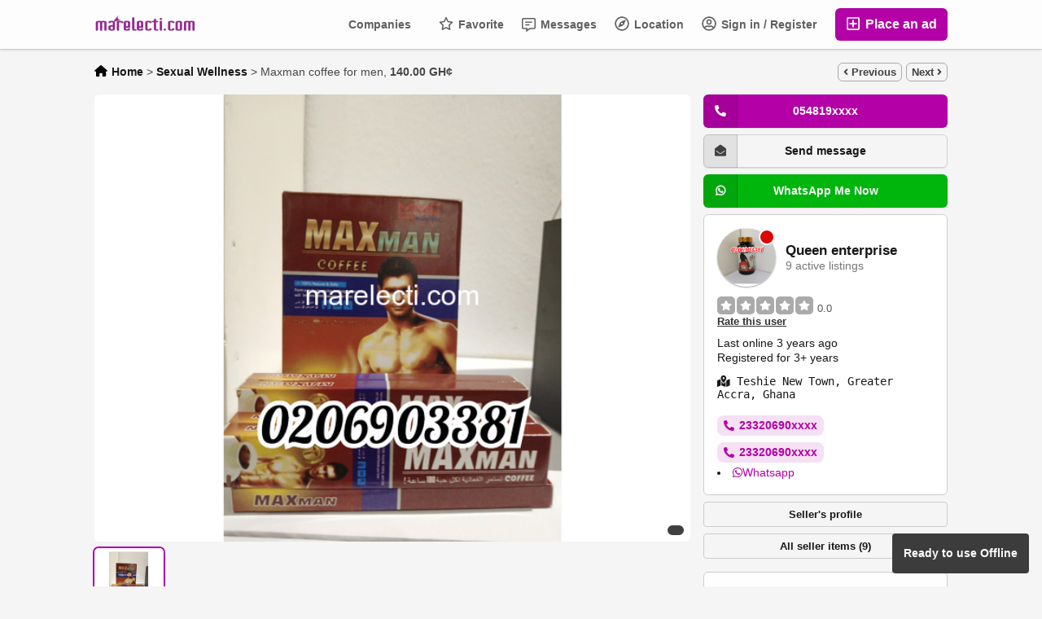

--- FILE ---
content_type: text/html; charset=UTF-8
request_url: https://marelecti.com/en/health-beauty/sexual-wellness/maxman-coffee-for-men_i3509
body_size: 26379
content:
<!DOCTYPE html PUBLIC "-//W3C//DTD XHTML 1.0 Transitional//EN" "http://www.w3.org/TR/xhtml1/DTD/xhtml1-transitional.dtd">
<html xmlns="http://www.w3.org/1999/xhtml" dir="ltr" lang="en-US">
<head>
  <meta http-equiv="Content-type" content="text/html; charset=utf-8" />
<title>Maxman coffee for men Teshie New Town - Marelecti.com - Buy and Sell Online in Ghana and beyond</title>
<meta name="title" content="Maxman coffee for men Teshie New Town - Marelecti.com - Buy and Sell Online in Ghana and beyond" />
<meta name="description" content="Sexual Wellness Teshie New Town, MaxMan coffee helps with cases of impotence , enhances full erection. Made from aphrodisiac materials and instant coffee..." /><meta http-equiv="Pragma" content="no-cache">
<meta http-equiv="Cache-Control" content="no-cache" />
<meta http-equiv="Expires" content="Mon, 01 Jul 1970 00:00:00 GMT" />
<meta name="robots" content="index, follow" /><meta name="googlebot" content="index, follow" /><meta name="viewport" content="width=device-width, initial-scale=1.0, maximum-scale=1.0" />
<link rel="shortcut icon" type="image/x-icon" href="https://marelecti.com/oc-content/themes/epsilon/images/favicons/favicon.ico" />
<link rel="icon" href="https://marelecti.com/oc-content/themes/epsilon/images/favicons/favicon-16x16.png" sizes="16x16" type="image/png" />
<link rel="icon" href="https://marelecti.com/oc-content/themes/epsilon/images/favicons/favicon-32x32.png" sizes="32x32" type="image/png" />
<link rel="apple-touch-icon" sizes="180x180" href="https://marelecti.com/oc-content/themes/epsilon/images/favicons/apple-touch-icon.png">
<!--<link rel="mask-icon" href="https://marelecti.com/oc-content/themes/epsilon/images/favicons/safari-pinned-tab.svg" color="#8bc72a">-->
<!--<meta name="theme-color" content="#8bc72a">--><script type="e34df27a24496ebb2b1eab36-text/javascript">
  var currentLocaleCode = 'en_US';
  var currentLocale = 'English (US)';
  var fileDefaultText = 'No file selected';
  var fileBtnText = 'Choose File';
  var baseDir = 'https://marelecti.com/';
  var baseSearchUrl = 'https://marelecti.com/en/search';
  var baseAjaxUrl = 'https://marelecti.com/index.php?ajaxRequest=1';
  var currentLocation = 'item';
  var currentSection = '';
  var userLogged = '0';
  var adminLogged = '0';
  var epsLazy = '0';
  var darkMode = '1';
  var imgPreviewRatio = 1.333;
  var searchRewrite = '/search';
  var ajaxSearch = '1';
  var ajaxForms = '0';
  var locationPick = '0';
  var delTitleNc = 'Parent category cannot be selected';
  var jqueryVersion = '1';
  var isRtl = false;
</script>
<!-- Facebook Open Graph Tags-->
<meta property="og:title" content="Maxman coffee for men Teshie New Town - Marelecti.com - Buy and Sell Online in Ghana and beyond" />
<meta property="og:site_name" content="Maxman coffee for men Teshie New Town - Marelecti.com - Buy and Sell Online in Ghana and beyond"/>
<meta property="og:url" content="https://marelecti.com/en/health-beauty/sexual-wellness/maxman-coffee-for-men_i3509" />
<meta property="og:description" content="Sexual Wellness Teshie New Town, MaxMan coffee helps with cases of impotence , enhances full erection. Made from aphrodisiac materials and instant coffee..." />
<meta property="og:locale" content="en_US" />
<meta property="og:image" content="https://marelecti.com/oc-content/uploads/35/7868.jpg" />
<meta property="og:place" content="Ghana, Greater Accra, Teshie New Town" />
<meta property="og:type" content="product" />
<meta property="product:availability" content="Available" />
<meta property="product:retailer_item_id" content="3509" />
<meta property="product:price:amount" content="140" />
<meta property="product:price:currency" content="GHS" />

<!-- Twitter Tags-->
<meta name="twitter:card" content="summary" />
<meta name="twitter:site" content="@Queen enterprise" />
<meta name="twitter:title" content="Maxman coffee for men Teshie New Town - Marelecti.com - Buy and Sell Online in Ghana and beyond" />
<meta name="twitter:description" content="Sexual Wellness Teshie New Town, MaxMan coffee helps with cases of impotence , enhances full erection. Made from aphrodisiac materials and instant coffee..." />
<meta name="twitter:image" content="https://marelecti.com/oc-content/uploads/35/7868.jpg" />

<!-- HEADER CODE BEGIN -->
<!-- TruConversion for electiglobal.com -->
<script type="e34df27a24496ebb2b1eab36-text/javascript">
    var _tip = _tip || [];
    (function(d,s,id){
        var js, tjs = d.getElementsByTagName(s)[0];
        if(d.getElementById(id)) { return; }
        js = d.createElement(s); js.id = id;
        js.async = true;
        js.src = d.location.protocol + '//app.truconversion.com/ti-js/35761/73b72.js';
        tjs.parentNode.insertBefore(js, tjs);
    }(document, 'script', 'ti-js'));
</script>
                        
<!-- TruConversion for electiglobal.com ENDS -->


<!-- HOTJAR -->

<!-- Hotjar Tracking Code for https://marelecti.com -->
<script type="e34df27a24496ebb2b1eab36-text/javascript">
    (function(h,o,t,j,a,r){
        h.hj=h.hj||function(){(h.hj.q=h.hj.q||[]).push(arguments)};
        h._hjSettings={hjid:3815959,hjsv:6};
        a=o.getElementsByTagName('head')[0];
        r=o.createElement('script');r.async=1;
        r.src=t+h._hjSettings.hjid+j+h._hjSettings.hjsv;
        a.appendChild(r);
    })(window,document,'https://static.hotjar.com/c/hotjar-','.js?sv=');
</script>
<!-- HOTJAR ENDS -->

<!--GAD-->
 <!-- <script data-ad-client="ca-pub-1118122833744095" async src="https://pagead2.googlesyndication.com/pagead/js/adsbygoogle.js"></script> -->
<!--GAD-->

<!-- Global site tag (gtag.js) - Google Analytics -->


<script async src="https://www.googletagmanager.com/gtag/js?id=G-EH21PGX6BE" type="e34df27a24496ebb2b1eab36-text/javascript"></script>
<script type="e34df27a24496ebb2b1eab36-text/javascript">
  window.dataLayer = window.dataLayer || [];
  function gtag(){dataLayer.push(arguments);}
  gtag('js', new Date());

  gtag('config', 'G-EH21PGX6BE');
</script>    

<!-- Global site tag (gtag.js) - Google Analytics Ends -->

<!-- Global site tag (gtag.js) - Google Ads: 442318217 -->
<!-- <script async src="https://www.googletagmanager.com/gtag/js?id=AW-442318217"></script>  -->
<script type="e34df27a24496ebb2b1eab36-text/javascript"> 
  window.dataLayer = window.dataLayer || [];
  function gtag(){dataLayer.push(arguments);}
  gtag('js', new Date());

  gtag('config', 'AW-442318217');
</script>
<!-- Global site tag (gtag.js) - Google Ads: 442318217 ENDS HERE-->

<!--
<link href="https://marelecti.com/a2hs/add-to-homescreen/style/addtohomescreen.css" rel="stylesheet" type="text/css">

 <script type="text/javascript" src="https://marelecti.com/a2hs/add-to-homescreen/src/addtohomescreen.js"></script>
-->


  <!--PreConnect-->
  <link rel="preconnect" href="//marelecti.com" />
  <link rel="dns-prefetch" href="//marelecti.com" /> 
  <link rel="preconnect" href="" />
  <link rel="dns-prefetch" href="" /> 
  <link rel="preconnect" href="https://cdnjs.cloudflare.com/ajax/libs/font-awesome/5.15.4/css/all.min.css" />
  <link rel="dns-prefetch" href="https://cdnjs.cloudflare.com/ajax/libs/font-awesome/5.15.4/css/all.min.css" /> 
  
   
    <!--Preload resources-->
  
 <link rel="preload" as="script" href="/oc-content/uploads/minify/8f6775cb1c86c2caaf7308e9630fbe6d.js">
  <link rel="preload" as="script" href="https://pagead2.googlesyndication.com/pagead/managed/js/adsense/m202310020101/show_ads_impl.js">
  <link rel="preload" as="script" href="https://pagead2.googlesyndication.com/pagead/managed/js/adsense/m202310020101/reactive_library.js">
  <link rel="defer" as="script" href="https://pagead2.googlesyndication.com/pagead/js/adsbygoogle.js">
  <link rel="preload" as="script" href="/oc-content/themes/epsilon/js/global.js">
  <link rel="preload" as="script" href="https://www.googletagmanager.com/gtag/js?id=G-EH21PGX6BE">
  <link rel="preload" as="script" href="https://pagead2.googlesyndication.com/pagead/js/adsbygoogle.js">
   
   
  
  <!-- PWA -->
  
  <link rel="manifest" href="manifest.json" />
  
  <script type="e34df27a24496ebb2b1eab36-module">
   import 'https://cdn.jsdelivr.net/npm/@pwabuilder/pwaupdate';
   const el = document.createElement('pwa-update');
   document.body.appendChild(el);
</script>
 
<!-- LINKSTANT -->
<meta name="linkstant" content="4796284911222784" />




<!-- HEADER CODE END -->
<link href="https://marelecti.com/oc-content/plugins/jobs_attributes/css/styles.css" rel="stylesheet" type="text/css">
<link href="https://marelecti.com/oc-content/plugins/realestate_attributes/css/style.css" rel="stylesheet" type="text/css" /><script type="e34df27a24496ebb2b1eab36-text/javascript">var imRqName="Your Name: This field is required, enter your name please.";var imDsName="Your Name: Name is too short, enter at least 3 characters.";var imRqEmail="Your Email: This field is required, enter your email please.";var imDsEmail="Your Email: Address your have entered is not in valid format.";var imRqTitle="Title: Please enter title of this converstation.";var imDsTitle="Title: Title is too short, enter at least 2 characters.";var imRqMessage="Message: This field is required, please enter your message.";var imDsMessage="Message: Enter at least 2 characters.";</script><link rel="alternate" href="https://marelecti.com/en/health-beauty/sexual-wellness/maxman-coffee-for-men_i3509" hreflang="en"/>
<link rel="alternate" href="https://marelecti.com/fr/health-beauty/sexual-wellness/maxman-coffee-for-men_i3509" hreflang="fr"/>
<link href="https://marelecti.com/oc-content/plugins/user_rating/css/user.css?v=20260119202817" rel="stylesheet" type="text/css" />
<link href="https://marelecti.com/oc-content/plugins/favorite_items/css/user.css" rel="stylesheet" type="text/css" />
<link href="https://marelecti.com/oc-content/plugins/make_offer/css/user.css?v=20260119202817" rel="stylesheet" type="text/css" />
<link href="https://marelecti.com/oc-content/plugins/instant_messenger/css/user.css?v=20260119082817" rel="stylesheet" type="text/css" />
<link href="https://marelecti.com/oc-content/plugins/business_profile/css/user.css?v=20260119202817" rel="stylesheet" type="text/css" />
<link href="https://marelecti.com/oc-content/plugins/osclass_pay/css/tipped.css" rel="stylesheet" type="text/css" />
<link href="https://marelecti.com/oc-content/plugins/osclass_pay/css/user.css?v=20260119202817" rel="stylesheet" type="text/css" />
<link href="https://marelecti.com/oc-content/plugins/osclass_pay/css/admin_items.css" rel="stylesheet" type="text/css" />
<link href="https://marelecti.com/oc-content/themes/epsilon/css/style.css" rel="stylesheet" type="text/css" />
<link href="https://marelecti.com/oc-content/themes/epsilon/css/responsive.css" rel="stylesheet" type="text/css" />
<link href="https://marelecti.com/oc-content/themes/epsilon/css/dark.css" rel="stylesheet" type="text/css" />
<link href="https://cdnjs.cloudflare.com/ajax/libs/font-awesome/5.15.4/css/all.min.css" rel="stylesheet" type="text/css" />
<link href="https://marelecti.com/oc-content/themes/epsilon/css/jquery-ui.min.css" rel="stylesheet" type="text/css" />
<link href="https://cdnjs.cloudflare.com/ajax/libs/Swiper/8.1.0/swiper-bundle.min.css" rel="stylesheet" type="text/css" />
<link href="https://cdnjs.cloudflare.com/ajax/libs/lightgallery/1.10.0/css/lightgallery.min.css" rel="stylesheet" type="text/css" />
<script type="e34df27a24496ebb2b1eab36-text/javascript" src="https://marelecti.com/oc-includes/osclass/assets/js/jquery.min.js"></script>
<script type="e34df27a24496ebb2b1eab36-text/javascript" src="https://marelecti.com/oc-content/plugins/user_rating/js/user.js?v=20260119202817"></script>
<script type="e34df27a24496ebb2b1eab36-text/javascript" src="https://marelecti.com/oc-content/plugins/favorite_items/js/user.js"></script>
<script type="e34df27a24496ebb2b1eab36-text/javascript" src="https://marelecti.com/oc-content/plugins/make_offer/js/user.js?v=20260119202817"></script>
<script type="e34df27a24496ebb2b1eab36-text/javascript" src="https://marelecti.com/oc-content/plugins/business_profile/js/user.js?v=20260119202817"></script>
<script type="e34df27a24496ebb2b1eab36-text/javascript" src="https://marelecti.com/oc-content/plugins/osclass_pay/js/tipped.js"></script>
<script type="e34df27a24496ebb2b1eab36-text/javascript" src="https://marelecti.com/oc-content/plugins/osclass_pay/js/user.js?v=20260119202817"></script>
<script type="e34df27a24496ebb2b1eab36-text/javascript" src="https://marelecti.com/oc-content/themes/epsilon/js/jquery.validate.min.js"></script>
<script type="e34df27a24496ebb2b1eab36-text/javascript" src="https://cdnjs.cloudflare.com/ajax/libs/Swiper/8.1.0/swiper-bundle.min.js"></script>
<script type="e34df27a24496ebb2b1eab36-text/javascript" src="https://cdnjs.cloudflare.com/ajax/libs/lightgallery/1.10.0/js/lightgallery-all.min.js"></script>
<script type="e34df27a24496ebb2b1eab36-text/javascript" src="https://marelecti.com/oc-includes/osclass/assets/js/jquery-ui.min.js"></script>
<script type="e34df27a24496ebb2b1eab36-text/javascript" src="https://marelecti.com/oc-content/themes/epsilon/js/global.js"></script>
<style>
.btn-transparent:hover, .btn-secondary, a, .latest-search a, .nice-scroll-next:hover, .nice-scroll-prev:hover, header .links .btn-white:hover, .upload-photos .qq-upload-button:hover, #navi-bar a i.mark, #side-menu .box .section .buttons a.btn, #def-location .buttons a.btn, #side-menu .navigator a.locate-me, #def-location .navigator a.locate-me, .navigator a.locate-me, .picker.pattern .results .row.defloc > a, .picker.location .option:hover, .picker.location .option:active, .picker.pattern .option:hover, .picker.pattern .option:active, body#home h2 .btn:hover, .banner-theme#banner-theme.is-demo .myad, body #fi_user_lists .fi_current.fi_active .fa-check, #search-quick-bar .view-type a.active, #item-image .swiper-button:hover, #item-main .basic .labels > span, #item-side #protection .point .icon, #filter-user-type a.active, #filter-user-type a:hover {color:#b300a7;}
#users-list .user .business, .simple-prod .img-wrap .user-image .business, .btn-secondary:hover, .btn-secondary.active, .input-box-check input[type="checkbox"]:checked + label:before, section.promo, header .links .btn.location.active:after, header .links .btn .counter, .item-publish .tip, #navi-bar a.active:not(.post):after, #navi-bar .counter, #navi-bar a.post > svg, #side-menu .section a .counter, #home-cat a > div > span.lab, .home-search h1 div span, .simple-prod .day-offer-mark, .simple-prod .contact > a.contact, .btn, .btn-primary, #seller .line1 .data .pro, #item-side .master-button, #user-menu a.public, #user-menu a .counter, #user-dashboard .card .icon .count, .paginate ul li a.searchPaginationSelected, .paginate ul li span.searchPaginationSelected, .paginate ul li a:hover, .paginate ul li span:hover {background-color:#b300a7;}
.btn-secondary:hover, .btn-secondary.active, .btn-secondary, input:focus, select:focus, textarea:focus, .input-box-check input[type="checkbox"]:checked + label:before, .input-box-check input[type="checkbox"]:focus + label:before, header .csearch input.pattern:focus, .navlinks a:hover, .upload-photos .qq-upload-button:hover, .picker.location input[type="text"]:focus, #side-menu .input-box input:focus, #def-location .input-box input:focus, .home-search input[name="sPattern"]:focus, .simple-prod .img-wrap .user-image > img, .banner-theme#banner-theme.is-demo .myad, #user-menu a.active, body #fi_user_lists .fi_list.fi_head, #search-quick-bar .view-type a.active, #item-main .location, #search-items .list-empty .tips, #filter-user-type a.active, #filter-user-type a:hover {border-color:#b300a7;}
.simple-prod.day-offer .simple-wrap, #users-list .user:hover,input:focus, select:focus, textarea:focus, .input-box-check input[type="checkbox"]:focus + label:before, .nice-scroll-prev:focus i, .nice-scroll-next:focus i, .upload-photos .qq-upload-button:hover, body #bpr-seller.bpr-block .bpr-comp:hover, .blog-box > a:hover, body#home h2 .btn:hover, #item-image .swiper-button:focus i, #item-image .swiper-thumbs li.active img, #item-image .swiper-thumbs li:hover img, #item-main .mlink:focus, #item-main .mlink:active, #item-main .mlink:hover, #comments .author:hover {box-shadow:0 0 0 2px #b300a7;}
header .links .btn-white:hover svg, header .menu.btn-white:hover svg, #side-menu .navigator a.locate-me svg, #def-location .navigator a.locate-me svg, .navigator a.locate-me svg, .picker.pattern .results .row.defloc > a svg, #search-quick-bar .view-type a.active svg, #scroll-to-top svg, body#home h2 .btn svg  {fill:#b300a7;}
header .links .btn-white:hover, .btn-white:hover, footer .quick-links a, .latest-search a, .item-publish select.mini, .item-publish .show-tip, #user-loc .navigator a.locate-me, .picker.pattern .results .row.defloc > a, .picker.location .option:hover, .picker.location .option:active, .picker.pattern .option:hover, .picker.pattern .option:active, .blog-box > a:hover, #home-cat a:hover, #home-cat a.all:hover, #latest-search a:hover, .simple-prod:hover .simple-wrap, .simple-prod .contact > a:hover, .alerts-box .head-row .alert-title, .paginate ul li a, .paginate ul li span, .items-box .item .buttons a, #search-premium-items .simple-prod:hover .simple-wrap, #search-quick-bar .view-type a:hover, #item-side #protection .point .icon, #search-category-box a:hover, #search-category-box .catbox.notroot a.parent, #search-filters a, #seller .line3 .phone, #item-main .basic .labels > span, #item-hook table tr:after, .custom-fields .field:after, .job-detail > div:after, #item-hook .realestate-details .list-other-attributes li:after {background-color:rgba(179, 0, 167, 0.12);}
.latest-search a:hover, #user-loc .navigator a.locate-me:hover, #seller .line3 .phone:hover, .simple-prod .contact > a i, .picker.pattern .results .row.defloc > a:hover {background-color:rgba(179, 0, 167, 0.2);}
.btn-white:hover, footer .quick-links a, footer .quick-links a:hover, a:hover, .item-publish .show-tip, .picker.pattern .results .row.minlength, .products.list .simple-prod .price.standalone, .items-box .item .buttons a, .paginate ul li a, .paginate ul li span, .simple-prod .contact > a, #latest-search a, #user-menu a.public, #report .text a:hover, #search-filters a, #search-category-box .catbox.notroot a.parent, #search-category-box a:hover, #seller .line3 .phone:hover, #item-hook table tr:after, .custom-fields .field:after, .job-detail > div:after, #item-hook .realestate-details .list-other-attributes li:after {color:#9a008e;}
.btn:hover, .btn-primary:hover, .simple-prod .contact > a.contact:hover, #user-menu a.public:hover, #open-search-filters > .svg-wrap, #item-side .master-button:hover, #item-side #protection .point .icon:after {background-color:#9a008e;}
#search-filters a:hover {box-shadow:0 0 0 1px #9a008e;}
.btn-white {border-color: transparent; background: transparent;}
.btn-secondary {background:#fff;}
#user-menu a.public {color:#fff;border-color:rgba(0,0,0,0.25);}
.btn-transparent:hover { border-color: #fff; background: #fff;}
.home-search h1 div span {background-image:linear-gradient(135deg, #b300a7, #b30089); }
section.promo {background:linear-gradient(135deg, #b300a7, #b30089);}

@media (prefers-color-scheme: dark) {
  .btn-transparent:hover, .btn-secondary, a, .latest-search a, .nice-scroll-next:hover, .nice-scroll-prev:hover, header .links .btn-white:hover, .upload-photos .qq-upload-button:hover, #navi-bar a i.mark, #side-menu .box .section .buttons a.btn, #def-location .buttons a.btn, #side-menu .navigator a.locate-me, #def-location .navigator a.locate-me, .navigator a.locate-me, .picker.pattern .results .row.defloc > a, .picker.location .option:hover, .picker.location .option:active, .picker.pattern .option:hover, .picker.pattern .option:active, body#home h2 .btn:hover, .banner-theme#banner-theme.is-demo .myad, body #fi_user_lists .fi_current.fi_active .fa-check, #search-quick-bar .view-type a.active, #item-image .swiper-button:hover, #item-main .basic .labels > span, #item-side #protection .point .icon, #filter-user-type a.active, #filter-user-type a:hover {color:#e519de;}
  #users-list .user .business, .simple-prod .img-wrap .user-image .business, .btn-secondary:hover, .btn-secondary.active, .input-box-check input[type="checkbox"]:checked + label:before, section.promo, header .links .btn.location.active:after, header .links .btn .counter, .item-publish .tip, #navi-bar a.active:not(.post):after, #navi-bar .counter, #navi-bar a.post > svg, #side-menu .section a .counter, #home-cat a > div > span.lab, .home-search h1 div span, .simple-prod .day-offer-mark, .simple-prod .contact > a.contact, .btn, .btn-primary, #seller .line1 .data .pro, #item-side .master-button, #user-menu a.public, #user-menu a .counter, #user-dashboard .card .icon .count, .paginate ul li a.searchPaginationSelected, .paginate ul li span.searchPaginationSelected, .paginate ul li a:hover, .paginate ul li span:hover {background-color:#cc00c5;}
  .btn-secondary:hover, .btn-secondary.active, .btn-secondary, input:focus, select:focus, textarea:focus, .input-box-check input[type="checkbox"]:checked + label:before, .input-box-check input[type="checkbox"]:focus + label:before, header .csearch input.pattern:focus, .navlinks a:hover, .upload-photos .qq-upload-button:hover, .picker.location input[type="text"]:focus, #side-menu .input-box input:focus, #def-location .input-box input:focus, .home-search input[name="sPattern"]:focus, .simple-prod .img-wrap .user-image > img, .banner-theme#banner-theme.is-demo .myad, #user-menu a.active, body #fi_user_lists .fi_list.fi_head, #search-quick-bar .view-type a.active, #item-main .location, #search-items .list-empty .tips, #filter-user-type a.active, #filter-user-type a:hover {border-color:#cc00c5;}
  .simple-prod.day-offer .simple-wrap, #users-list .user:hover,input:focus, select:focus, textarea:focus, .input-box-check input[type="checkbox"]:focus + label:before, .nice-scroll-prev:focus i, .nice-scroll-next:focus i, .upload-photos .qq-upload-button:hover, body #bpr-seller.bpr-block .bpr-comp:hover, .blog-box > a:hover, body#home h2 .btn:hover, #item-image .swiper-button:focus i, #item-image .swiper-thumbs li.active img, #item-image .swiper-thumbs li:hover img, #item-main .mlink:focus, #item-main .mlink:active, #item-main .mlink:hover, #comments .author:hover {box-shadow:0 0 0 2px #cc00c5;}
  header .links .btn-white:hover svg, header .menu.btn-white:hover svg, #side-menu .navigator a.locate-me svg, #def-location .navigator a.locate-me svg, .navigator a.locate-me svg, .picker.pattern .results .row.defloc > a svg, #search-quick-bar .view-type a.active svg, #scroll-to-top svg, body#home h2 .btn svg  {fill:#cc00c5;}
  .btn-white:hover, item-publish select.mini, .item-publish .show-tip, #user-loc .navigator a.locate-me, .picker.pattern .results .row.defloc > a, .picker.location .option:hover, .picker.location .option:active, .picker.pattern .option:hover, .picker.pattern .option:active, .blog-box > a:hover, #home-cat a:hover, #home-cat a.all:hover, #latest-search a:hover, .simple-prod:hover .simple-wrap, .simple-prod .contact > a:hover, .alerts-box .head-row .alert-title, .paginate ul li a, .paginate ul li span, .items-box .item .buttons a, #search-premium-items .simple-prod:hover .simple-wrap, #item-side #protection .point .icon, #search-category-box a:hover, #search-category-box .catbox.notroot a.parent, #seller .line3 .phone, #item-main .basic .labels > span, #item-hook table tr:after, .custom-fields .field:after, .job-detail > div:after, #item-hook .realestate-details .list-other-attributes li:after {background-color:rgba(204, 0, 197, 0.12);}
  #user-loc .navigator a.locate-me:hover, #seller .line3 .phone:hover, .simple-prod .contact > a i, .picker.pattern .results .row.defloc > a:hover {background-color:rgba(204, 0, 197, 0.2);}
  .btn-white:hover, footer .quick-links a, footer .quick-links a:hover, a:hover, .item-publish .show-tip, .picker.pattern .results .row.minlength, .products.list .simple-prod .price.standalone, .items-box .item .buttons a, .paginate ul li a, .paginate ul li span, .simple-prod .contact > a, #latest-search a, #user-menu a.public, #report .text a:hover, #search-filters a, #search-category-box .catbox.notroot a.parent, #search-category-box a:hover, #seller .line3 .phone:hover, #item-hook table tr:after, .custom-fields .field:after, .job-detail > div:after, #item-hook .realestate-details .list-other-attributes li:after {color:#e519de;}
  .btn:hover, .btn-primary:hover, .simple-prod .contact > a.contact:hover, #user-menu a.public:hover, #open-search-filters > .svg-wrap, #item-side .master-button:hover, #item-side #protection .point .icon:after {background-color:#bd00b6;}
  #search-filters a:hover {box-shadow:0 0 0 1px #bd00b6;}
  .btn-white {border-color: transparent; background: transparent;}
  .btn-transparent:hover { border-color: #fff; background: #fff;}
  #user-menu a.public {color:#fff;}
  .home-search h1 div span {background-image:linear-gradient(135deg, #cc00c5, #cc00a7); }
  section.promo {background:linear-gradient(135deg, #cc00c5, #cc00a7);}
  section.promo .btn:hover {background:transparent;}
}
</style>


<!-- RACKONS ADVANCED SEO -->
    
<meta name="google-site-verification" content="google906312910fefcfba" />
  
<meta name="msvalidate.01" content="B7F97FE3E55491A6D7B7138629342658" />
 <meta name="twitter:card" content="summary" />
 
<meta name="twitter:site" content="@marelecti" />
 
<meta name="twitter:domain" content="marelecti.com" />

 
<meta name="twitter:creator" content="@marelecti" />
  <meta name="twitter:title" content="Maxman coffee for men">
   
  <meta name="twitter:description" content="MaxMan coffee helps with cases of impotence , enhances full erection. Made from aphrodisiac material...">
   
 
<meta name="twitter:image" content="https://marelecti.com/oc-content/themes/epsilon/images/logo.jpg">

 
 <meta property="fb:page_id" content="104000641407094" />
    <meta itemprop="name" content="Maxman coffee for men" />
<meta property="og:title" content="Maxman coffee for men" />
  
  <meta itemprop="description" content="MaxMan coffee helps with cases of impotence , enhances full erection. Made from aphrodisiac material..." />
<meta property="og:description" content="MaxMan coffee helps with cases of impotence , enhances full erection. Made from aphrodisiac material..." />
   <meta property="og:image" content="https://marelecti.com/oc-content/uploads/35/7868.jpg" />
  

<meta property="og:url" content="https://marelecti.com/" />
 
<meta property="og:site_name" content="Marelecti.com" />

<meta property="og:type" content="website" />
 
<meta property="og:country-name" content="Ghana" />
<script type="application/ld+json">
{
  "@context": "http://schema.org",
  "@type": "website",
  "url": "https://marelecti.com/",
  "potentialAction": {
    "@type": "SearchAction",
    "target": "https://marelecti.com/search/?q={q}&utm_source=google&utm_medium=search&utm_campaign=search_organic",
    "query-input": "required name=q"
  }
}
</script>
<script type="application/ld+json">
 { "@context": "http://schema.org",
 "@type": "Organization",
  
 "name": "Marelecti.com",
 "legalName" : "Marelecti.com",
  
 "url": "https://marelecti.com/",
  
 "logo": "https://marelecti.com/oc-content/themes/epsilon/images/logo.jpg",
   
 "foundingDate": "2020",
  "founders": [
 {
 "@type": "Person",
  
 "name": "Mareelecti"
  }],
 "address": {
 "@type": "PostalAddress",
  
 "streetAddress": "East Legon",
   
 "addressLocality": "Accra",
   
 "addressRegion": "Greate Accra",
   
 "addressCountry": "GH"
  },
 
 "contactPoint": {
 "@type": "ContactPoint",
 "contactType": "customer support",
  
 "telephone": "[+233 0241282212]",
   
 "email": "support[at]marelecti.com"
  },
 "sameAs": [ 
      
 "https://www.facebook.com/marelecti",
   
 "https://twitter.com/marelecti",
     
 "https://www.youtube.com/channel/UChHYW_af1HAKu2qDobrLd6A",
     
 "https://www.pinterest.com/marelecti",
   
 "https://www.instagram.com/marelecti1"
  ]}
</script>
 
<span itemprop="author" itemscope itemtype="http://schema.org/Person" />

<meta itemprop="name" content="Marelcti.com" />
</span>

 
<span itemprop="dayOfWeek" itemscope itemtype="http://schema.org/DayOfWeek" />

<meta itemprop="name" content="24 X 7" />
</span>
  <link rel="stylesheet" media="print" href="https://marelecti.com/oc-content/themes/epsilon/css/print.css?v=20260119202818">

  
  <!-- FACEBOOK OPEN GRAPH TAGS -->
  <meta property="og:title" content="Maxman coffee for men" />
  <meta property="og:image" content="https://marelecti.com/oc-content/uploads/35/7868.jpg" />  <meta property="og:site_name" content="Marelecti.com - Buy and Sell Online in Ghana and beyond"/>
  <meta property="og:url" content="https://marelecti.com/en/health-beauty/sexual-wellness/maxman-coffee-for-men_i3509" />
  <meta property="og:description" content="MaxMan coffee helps with cases of impotence , enhances full erection. Made from aphrodisiac materials and instant coffee, it causes no side effect or addiction. Boosts testosterone level and sexual stamina..." />
  <meta property="og:type" content="article" />
  <meta property="og:locale" content="en_US" />
  <meta property="product:retailer_item_id" content="3509" />
    <meta property="product:price:amount" content="140" />
  <meta property="product:price:currency" content="GHS" />    
 <!-- GOOGLE RICH SNIPPETS -->
    <div style="display: none" itemscope itemtype="http://schema.org/Product">   
<meta itemprop="name" content="Maxman coffee for men" />   
<meta itemprop="description" content="MaxMan coffee helps with cases of impotence , enhances full erection. Made from aphrodisiac materials and instant coffee, it causes no side effect or addiction. Boosts testosterone level and sexual stamina..." />   
       
<meta itemprop="image" content="https://marelecti.com/oc-content/uploads/35/7868.jpg" />   
<span itemprop="offers" itemscope itemtype="http://schema.org/Offer">   
<meta itemprop="price" content="140" />   
<meta itemprop="priceCurrency" content="GHS" />     
<meta itemprop="priceValidUntil" content=" Never expire  ">   
<meta itemprop="url" content="https://marelecti.com/en/health-beauty/sexual-wellness/maxman-coffee-for-men_i3509">   
<link itemprop="availability" href="https://schema.org/InStock" />   
</span>   
</div>
<!-- GOOGLE RICH SNIPPETS ENDS -->

<script data-cfasync="false" nonce="13d6c21f-5a37-45f5-a323-f11144906c04">try{(function(w,d){!function(j,k,l,m){if(j.zaraz)console.error("zaraz is loaded twice");else{j[l]=j[l]||{};j[l].executed=[];j.zaraz={deferred:[],listeners:[]};j.zaraz._v="5874";j.zaraz._n="13d6c21f-5a37-45f5-a323-f11144906c04";j.zaraz.q=[];j.zaraz._f=function(n){return async function(){var o=Array.prototype.slice.call(arguments);j.zaraz.q.push({m:n,a:o})}};for(const p of["track","set","debug"])j.zaraz[p]=j.zaraz._f(p);j.zaraz.init=()=>{var q=k.getElementsByTagName(m)[0],r=k.createElement(m),s=k.getElementsByTagName("title")[0];s&&(j[l].t=k.getElementsByTagName("title")[0].text);j[l].x=Math.random();j[l].w=j.screen.width;j[l].h=j.screen.height;j[l].j=j.innerHeight;j[l].e=j.innerWidth;j[l].l=j.location.href;j[l].r=k.referrer;j[l].k=j.screen.colorDepth;j[l].n=k.characterSet;j[l].o=(new Date).getTimezoneOffset();if(j.dataLayer)for(const t of Object.entries(Object.entries(dataLayer).reduce((u,v)=>({...u[1],...v[1]}),{})))zaraz.set(t[0],t[1],{scope:"page"});j[l].q=[];for(;j.zaraz.q.length;){const w=j.zaraz.q.shift();j[l].q.push(w)}r.defer=!0;for(const x of[localStorage,sessionStorage])Object.keys(x||{}).filter(z=>z.startsWith("_zaraz_")).forEach(y=>{try{j[l]["z_"+y.slice(7)]=JSON.parse(x.getItem(y))}catch{j[l]["z_"+y.slice(7)]=x.getItem(y)}});r.referrerPolicy="origin";r.src="/cdn-cgi/zaraz/s.js?z="+btoa(encodeURIComponent(JSON.stringify(j[l])));q.parentNode.insertBefore(r,q)};["complete","interactive"].includes(k.readyState)?zaraz.init():j.addEventListener("DOMContentLoaded",zaraz.init)}}(w,d,"zarazData","script");window.zaraz._p=async d$=>new Promise(ea=>{if(d$){d$.e&&d$.e.forEach(eb=>{try{const ec=d.querySelector("script[nonce]"),ed=ec?.nonce||ec?.getAttribute("nonce"),ee=d.createElement("script");ed&&(ee.nonce=ed);ee.innerHTML=eb;ee.onload=()=>{d.head.removeChild(ee)};d.head.appendChild(ee)}catch(ef){console.error(`Error executing script: ${eb}\n`,ef)}});Promise.allSettled((d$.f||[]).map(eg=>fetch(eg[0],eg[1])))}ea()});zaraz._p({"e":["(function(w,d){})(window,document)"]});})(window,document)}catch(e){throw fetch("/cdn-cgi/zaraz/t"),e;};</script></head>

<body id="item" class="">
  <header>
  <div class="container cmain">
    <a class="menu btn btn-white isMobile" href="#">
      <svg xmlns="http://www.w3.org/2000/svg" viewBox="0 0 448 512" width="20" height="20"><path d="M0 96C0 78.33 14.33 64 32 64H416C433.7 64 448 78.33 448 96C448 113.7 433.7 128 416 128H32C14.33 128 0 113.7 0 96zM0 256C0 238.3 14.33 224 32 224H416C433.7 224 448 238.3 448 256C448 273.7 433.7 288 416 288H32C14.33 288 0 273.7 0 256zM416 448H32C14.33 448 0 433.7 0 416C0 398.3 14.33 384 32 384H416C433.7 384 448 398.3 448 416C448 433.7 433.7 448 416 448z"/></svg>
    </a>
    
    <a href="https://marelecti.com/" class="logo"><img src="https://marelecti.com/oc-content/themes/epsilon/images/logo.jpg" alt="Marelecti.com - Buy and Sell Online in Ghana and beyond"/></a>

    <div class="links">
      <a class="publish btn" href="https://marelecti.com/en/item/new">
        <svg xmlns="http://www.w3.org/2000/svg" viewBox="0 0 448 512" width="24" height="24"><path d="M352 240v32c0 6.6-5.4 12-12 12h-88v88c0 6.6-5.4 12-12 12h-32c-6.6 0-12-5.4-12-12v-88h-88c-6.6 0-12-5.4-12-12v-32c0-6.6 5.4-12 12-12h88v-88c0-6.6 5.4-12 12-12h32c6.6 0 12 5.4 12 12v88h88c6.6 0 12 5.4 12 12zm96-160v352c0 26.5-21.5 48-48 48H48c-26.5 0-48-21.5-48-48V80c0-26.5 21.5-48 48-48h352c26.5 0 48 21.5 48 48zm-48 346V86c0-3.3-2.7-6-6-6H54c-3.3 0-6 2.7-6 6v340c0 3.3 2.7 6 6 6h340c3.3 0 6-2.7 6-6z"/></svg>
        Place an ad      </a> 
      <!-- Custom Book a Demo Button Starts Here
      <a class="publish btn" href="https://meetings.hubspot.com/gloria">Book a Demo</a>
      <!-- Custom Book a Demo Button Ends Here-->
      
      <a class="publish btn mini" href="https://marelecti.com/en/item/new">
        <svg xmlns="http://www.w3.org/2000/svg" viewBox="0 0 448 512" width="20" height="20"><path d="M416 208H272V64c0-17.67-14.33-32-32-32h-32c-17.67 0-32 14.33-32 32v144H32c-17.67 0-32 14.33-32 32v32c0 17.67 14.33 32 32 32h144v144c0 17.67 14.33 32 32 32h32c17.67 0 32-14.33 32-32V304h144c17.67 0 32-14.33 32-32v-32c0-17.67-14.33-32-32-32z"/></svg>
      </a>
      
      <a class="account btn btn-white" href="https://marelecti.com/en/user/login">
                  <svg xmlns="http://www.w3.org/2000/svg" viewBox="0 0 496 512" width="18" height="18"><path d="M248 104c-53 0-96 43-96 96s43 96 96 96 96-43 96-96-43-96-96-96zm0 144c-26.5 0-48-21.5-48-48s21.5-48 48-48 48 21.5 48 48-21.5 48-48 48zm0-240C111 8 0 119 0 256s111 248 248 248 248-111 248-248S385 8 248 8zm0 448c-49.7 0-95.1-18.3-130.1-48.4 14.9-23 40.4-38.6 69.6-39.5 20.8 6.4 40.6 9.6 60.5 9.6s39.7-3.1 60.5-9.6c29.2 1 54.7 16.5 69.6 39.5-35 30.1-80.4 48.4-130.1 48.4zm162.7-84.1c-24.4-31.4-62.1-51.9-105.1-51.9-10.2 0-26 9.6-57.6 9.6-31.5 0-47.4-9.6-57.6-9.6-42.9 0-80.6 20.5-105.1 51.9C61.9 339.2 48 299.2 48 256c0-110.3 89.7-200 200-200s200 89.7 200 200c0 43.2-13.9 83.2-37.3 115.9z"/></svg>
                
        Sign in / Register      </a>

      <a class="maccount btn btn-white isMobile" href="https://marelecti.com/en/user/dashboard">
        <img src="https://marelecti.com/oc-content/themes/epsilon/images/default-user-image.png" alt="Non-logged user" width="36" height="36"/>
      </a>
      
              <a class="location btn btn-white" href="#">
          <svg xmlns="http://www.w3.org/2000/svg" viewBox="0 0 496 512" width="18" height="18"><path d="M347.94 129.86L203.6 195.83a31.938 31.938 0 0 0-15.77 15.77l-65.97 144.34c-7.61 16.65 9.54 33.81 26.2 26.2l144.34-65.97a31.938 31.938 0 0 0 15.77-15.77l65.97-144.34c7.61-16.66-9.54-33.81-26.2-26.2zm-77.36 148.72c-12.47 12.47-32.69 12.47-45.16 0-12.47-12.47-12.47-32.69 0-45.16 12.47-12.47 32.69-12.47 45.16 0 12.47 12.47 12.47 32.69 0 45.16zM248 8C111.03 8 0 119.03 0 256s111.03 248 248 248 248-111.03 248-248S384.97 8 248 8zm0 448c-110.28 0-200-89.72-200-200S137.72 56 248 56s200 89.72 200 200-89.72 200-200 200z"/></svg>

          Location        </a>
            
      <a class="search btn btn-white isMobile" href="0">
        <svg xmlns="http://www.w3.org/2000/svg" viewBox="0 0 512 512" width="18" height="18"><path d="M500.3 443.7l-119.7-119.7c27.22-40.41 40.65-90.9 33.46-144.7C401.8 87.79 326.8 13.32 235.2 1.723C99.01-15.51-15.51 99.01 1.724 235.2c11.6 91.64 86.08 166.7 177.6 178.9c53.8 7.189 104.3-6.236 144.7-33.46l119.7 119.7c15.62 15.62 40.95 15.62 56.57 0C515.9 484.7 515.9 459.3 500.3 443.7zM79.1 208c0-70.58 57.42-128 128-128s128 57.42 128 128c0 70.58-57.42 128-128 128S79.1 278.6 79.1 208z"/></svg>
      </a>
      
              <a class="messages btn btn-white" href="https://marelecti.com/en/im-threads">
          <svg xmlns="http://www.w3.org/2000/svg" viewBox="0 0 512 512" width="18" height="18"><path d="M448 0H64C28.7 0 0 28.7 0 64v288c0 35.3 28.7 64 64 64h96v84c0 7.1 5.8 12 12 12 2.4 0 4.9-.7 7.1-2.4L304 416h144c35.3 0 64-28.7 64-64V64c0-35.3-28.7-64-64-64zm16 352c0 8.8-7.2 16-16 16H288l-12.8 9.6L208 428v-60H64c-8.8 0-16-7.2-16-16V64c0-8.8 7.2-16 16-16h384c8.8 0 16 7.2 16 16v288zm-96-216H144c-8.8 0-16 7.2-16 16v16c0 8.8 7.2 16 16 16h224c8.8 0 16-7.2 16-16v-16c0-8.8-7.2-16-16-16zm-96 96H144c-8.8 0-16 7.2-16 16v16c0 8.8 7.2 16 16 16h128c8.8 0 16-7.2 16-16v-16c0-8.8-7.2-16-16-16z"/></svg>
          Messages
                  
        </a>
      
              <a class="favorite btn btn-white" href="https://marelecti.com/en/fi-favorite-items">
          <svg xmlns="http://www.w3.org/2000/svg" viewBox="0 0 576 512" height="18" width="18"><path d="M287.9 0C297.1 0 305.5 5.25 309.5 13.52L378.1 154.8L531.4 177.5C540.4 178.8 547.8 185.1 550.7 193.7C553.5 202.4 551.2 211.9 544.8 218.2L433.6 328.4L459.9 483.9C461.4 492.9 457.7 502.1 450.2 507.4C442.8 512.7 432.1 513.4 424.9 509.1L287.9 435.9L150.1 509.1C142.9 513.4 133.1 512.7 125.6 507.4C118.2 502.1 114.5 492.9 115.1 483.9L142.2 328.4L31.11 218.2C24.65 211.9 22.36 202.4 25.2 193.7C28.03 185.1 35.5 178.8 44.49 177.5L197.7 154.8L266.3 13.52C270.4 5.249 278.7 0 287.9 0L287.9 0zM287.9 78.95L235.4 187.2C231.9 194.3 225.1 199.3 217.3 200.5L98.98 217.9L184.9 303C190.4 308.5 192.9 316.4 191.6 324.1L171.4 443.7L276.6 387.5C283.7 383.7 292.2 383.7 299.2 387.5L404.4 443.7L384.2 324.1C382.9 316.4 385.5 308.5 391 303L476.9 217.9L358.6 200.5C350.7 199.3 343.9 194.3 340.5 187.2L287.9 78.95z"/></svg>
          Favorite
                  </a>
            
      <div class="divider">&nbsp;</div>
      
              <a class="company btn btn-white noicon" href="https://marelecti.com/en/companies">Companies</a>
      
          
           
          </div>
  </div>
  
  <div class="container alt csearch" style="display:none;">
    <a href="#" class="back btn btn-white"><i class="fas fa-chevron-left"></i></a>
    
    <form action="https://marelecti.com/index.php" method="GET" class="nocsrf">
      <input type="hidden" name="page" value="search" />

      
      <div class="picker pattern mobile">
        <div class="input-box">
          <input type="text" name="sPattern" class="pattern" placeholder="Enter keyword..." value="" autocomplete="off"/>
          <i class="clean fas fa-times-circle"></i>
        </div>
        
        <div class="results">
          <div class="loaded"></div>
          <div class="default"><div class="row minlength"><em>Enter <span class="min">2</span> more character(s) to search...</em></div><div class="row cities locations"><div class="lead">Popular cities</div><a class="option direct" href="https://marelecti.com/en/abeka-la-paz-c514270" data-city="514270">Abeka La Paz, Greater Accra <em>308 items</em></a><a class="option direct" href="https://marelecti.com/en/accra-central-c514276" data-city="514276">Accra Central, Greater Accra <em>242 items</em></a><a class="option direct" href="https://marelecti.com/en/madina-c514325" data-city="514325">Madina, Greater Accra <em>193 items</em></a><a class="option direct" href="https://marelecti.com/en/kumasi-metropolitan-c1105179" data-city="1105179">Kumasi Metropolitan, Ashanti <em>156 items</em></a><a class="option direct" href="https://marelecti.com/en/airport-c514284" data-city="514284">Airport, Greater Accra <em>112 items</em></a><a class="option direct" href="https://marelecti.com/en/tema-c514370" data-city="514370">Tema, Greater Accra <em>99 items</em></a></div></div>
        </div>
      </div>
      
      <button class="btn" type="submit"><i class="fa fa-search"></i></button>
    </form>
  </div>
  
      <div class="container alt citem hidden" style="display:none;">
      <!--<a href="#" class="back btn btn-white" onclick="history.back();"><i class="fas fa-chevron-left"></i></a>-->
      <img class="img" src="https://marelecti.com/oc-content/uploads/35/7868_thumbnail.jpg" alt="Maxman coffee for men" />
      
      <div class="data">
        <strong>
          <span class="title">Maxman coffee for men</span>
          <span class="price">140.00 GH¢</span>
        </strong>
        <div>
          <span>Posted 3 years ago</span>
          <span>Sexual Wellness</span>
          <span>Teshie New Town, Ghana</span>
        </div>
      </div>
    </div>
    
  </header>


<div class="content loc-item sec-default">

  <div id="breadcrumbs" class="container">
    <div class="bread-text"><ul class="breadcrumb" itemscope itemtype="http://schema.org/BreadcrumbList"><meta itemprop="name" content="Breadcrumb"/>
<li itemscope itemprop="itemListElement" itemtype="http://schema.org/ListItem" class="first-child" ><a href="https://marelecti.com/" itemprop="item"><span itemprop="name" class="home"><svg xmlns="http://www.w3.org/2000/svg" viewBox="0 0 576 512" height="14" width="16"><path d="M575.8 255.5C575.8 273.5 560.8 287.6 543.8 287.6H511.8L512.5 447.7C512.5 450.5 512.3 453.1 512 455.8V472C512 494.1 494.1 512 472 512H456C454.9 512 453.8 511.1 452.7 511.9C451.3 511.1 449.9 512 448.5 512H392C369.9 512 352 494.1 352 472V384C352 366.3 337.7 352 320 352H256C238.3 352 224 366.3 224 384V472C224 494.1 206.1 512 184 512H128.1C126.6 512 125.1 511.9 123.6 511.8C122.4 511.9 121.2 512 120 512H104C81.91 512 64 494.1 64 472V360C64 359.1 64.03 358.1 64.09 357.2V287.6H32.05C14.02 287.6 0 273.5 0 255.5C0 246.5 3.004 238.5 10.01 231.5L266.4 8.016C273.4 1.002 281.4 0 288.4 0C295.4 0 303.4 2.004 309.5 7.014L564.8 231.5C572.8 238.5 576.9 246.5 575.8 255.5L575.8 255.5z"/></svg> <span>Home</span></span></a><meta itemprop="position" content="1" /></li>

<li itemscope itemprop="itemListElement" itemtype="http://schema.org/ListItem" > > <a href="https://marelecti.com/en/health-beauty/sexual-wellness" itemprop="item"><span itemprop="name">Sexual Wellness</span></a><meta itemprop="position" content="2" /></li>

<li itemscope itemprop="itemListElement" itemtype="http://schema.org/ListItem" class="last-child" > > <span itemprop="name">Maxman coffee for men, <b>140.00 GH¢</b></span><meta itemprop="position" content="3" /></li>
</ul>
</div>
    
                
      <div class="navlinks">
        <a href="https://marelecti.com/en/health-beauty/sexual-wellness/penis-enlargement-capsules-plus-oil_i3508" class="prev"><i class="fas fa-angle-left"></i> Previous</a>        <a href="https://marelecti.com/en/health-beauty/sexual-wellness/long-jack-xxxl_i3586" class="next">Next <i class="fas fa-angle-right"></i></a>      </div>
      </div>

<div id="flashbox" class="container"><div class="wrap"><div class="wrap2"></div></div></div>
  <div class="container primary">
    
    <div class="data-box">
      <div id="item-main">
         
          <div id="item-image" class="">
                          <a href="https://marelecti.com/en/search/category,sexual-wellness/country,GH/region,782859/city,514365" class="mlink back isMobile"><i class="fas fa-arrow-left"></i></a>
            
                          <a href="https://marelecti.com/en/user/login" class="mlink contact isMobile"><i class="fas fa-envelope-open"></i></a>
                        
            <a href="#" class="mlink share isMobile"><i class="fas fa-share-alt"></i></a>
            
                        
              
              <div class="swiper-container hide-buttons">
                <div class="swiper-wrapper">
                                      <li class="swiper-slide ratio" style="padding-top:75.02%;">
                      <a href="https://marelecti.com/oc-content/uploads/35/7868.jpg">
                        <img class=""  src="https://marelecti.com/oc-content/uploads/35/7868.jpg" data-src="https://marelecti.com/oc-content/uploads/35/7868.jpg" alt="Maxman coffee for men - 1/1"/>
                      </a>
                    </li>
                                  </div>
                
                <div class="swiper-pg"></div>

                <div class="swiper-button swiper-next"><i class="fas fa-caret-right"></i></div>
                <div class="swiper-button swiper-prev"><i class="fas fa-caret-left"></i></div>
              </div>
                        
                        
                          <div class="swiper-thumbs">
                <ul>
                                      <li class="active" data-id="0">
                      <img class=""  src="https://marelecti.com/oc-content/uploads/35/7868_thumbnail.jpg" data-src="https://marelecti.com/oc-content/uploads/35/7868_thumbnail.jpg" alt="Maxman coffee for men - 1"/>
                    </li>
                                  </ul>
              </div>
                      </div>
                
        
        <div class="basic">
          <h1 class="row">Maxman coffee for men</h1>
          
          <div class="labels">
                                                          </div>
            
          <div class="row details">
            <span>Sexual Wellness</span>
            <span>557 views</span>

                                          <span>New</span>
              
                        
                        
            <span>ID: 3509</span>
          </div>
          
                      <div class="row price under-header p-140000000x">140.00 GH¢</div>
                    
                    
          
          
          <div class="row date">
            <p>
              Published on December 23, 2022. Modified on December 23, 2022.            </p>
          </div>
          
           <div class="favorite"><a href="javascript://" class="fi_save_favorite fi_save fi_fav_3509" rel="3509" title="Remove from favorites"><i class="far fa-star"></i><span>Remove from favorites</span></a></div>        </div>
        

        <!-- CUSTOM FIELDS -->
        <div class="props">
                

          <div id="item-hook">  <div id="ur-buttons" class="ur-item-buttons-wrap">
    <a href="https://marelecti.com/index.php?page=ajax&action=runhook&hook=ur_ajax_list&userId=29643&itemId=3509" class="ur-show-rating ur-button-new ur-button-counts" rel="nofollow noreferrer"><strong>0.0</strong> <span>Average rating</span></a>    <a href="https://marelecti.com/index.php?page=ajax&action=runhook&hook=ur_ajax_new_form&userId=29643&itemId=3509" class="ur-new-rating ur-button-new" data-options-count="5" rel="nofollow noreferrer">Rate this user</a>  </div>
  <a href="https://marelecti.com/en/user/login" class="im-contact"><span class="im-top">Send message</span><span class="im-bot">Only for logged in users</span><i class="fa fa-envelope"></i></a></div>
        </div>
        
                
        <!-- DESCRIPTION -->
        <div class="row description">
          <h2>Description</h2>

          <div class="desc-parts">
            <div class="desc-text">
                              <div class="text visible">
                                
                  MaxMan coffee helps with cases of impotence , enhances full erection. Made from aphrodisiac materials and instant coffee, it causes no side effect or addiction. Boosts testosterone level and sexual stamina...                </div>

                                          </div>
          
            <div class="location">
              <h2><i class="fas fa-map-marked-alt"></i> Location</h2>

                              <div class="row address">1234<br/>Teshie New Town<br/>Greater Accra<br/>Ghana</div>
                
                                
                <a target="_blank" class="directions" href="https://www.google.com/maps?daddr=Teshie+New+Town%2C+Greater+Accra%2C+GH">
                  Get directions &#8594;
                </a>
                          </div>
          </div>
          
          <div id="location-hook"></div>
        </div>


        <!-- COMMENTS BLOCK -->
                  <div class="box" id="comments">
            <h2>Comments</h2>

            <div class="wrap">
                              <div class="empty-comments">No comments has been added yet</div>
                            
                          </div>
          </div>
        
        <div id="shortcuts">
          <a href="#" class="print isDesktop"><i class="fas fa-print"></i> Print</a>
         <!-- <a class="friend open-form" href="" data-type="friend"><i class="fas fa-share-square"></i> </a> -->

          <div class="item-share">
            <a class="whatsapp" href="whatsapp://send?text=https%3A%2F%2Fmarelecti.com%2Fen%2Fhealth-beauty%2Fsexual-wellness%2Fmaxman-coffee-for-men_i3509?ref=whatsapp" data-action="share/whatsapp/share"><i class="fab fa-whatsapp"></i></a></span>
            <a class="facebook" title="Share on Facebook" target="_blank" href="https://www.facebook.com/sharer/sharer.php?u=https%3A%2F%2Fmarelecti.com%2Fen%2Fhealth-beauty%2Fsexual-wellness%2Fmaxman-coffee-for-men_i3509?ref=facebook"><i class="fab fa-facebook"></i></a> 
            <a class="twitter" title="Share on Twitter" target="_blank" href="https://twitter.com/intent/tweet?text=Maxman+coffee+for+men&url=https%3A%2F%2Fmarelecti.com%2Fen%2Fhealth-beauty%2Fsexual-wellness%2Fmaxman-coffee-for-men_i3509?ref=twitter"><i class="fab fa-twitter"></i></a> 
            <a class="pinterest" title="Share on Pinterest" target="_blank" href="https://pinterest.com/pin/create/button/?url=https%3A%2F%2Fmarelecti.com%2Fen%2Fhealth-beauty%2Fsexual-wellness%2Fmaxman-coffee-for-men_i3509?ref=pin&media=https%3A%2F%2Fmarelecti.com%2Foc-content%2Fuploads%2F35%2F7868.jpg&description=Maxman coffee for men"><i class="fab fa-pinterest"></i></a> 
          </div>
        </div>
      </div>


      <!-- SIDEBAR - RIGHT -->
      <div id="item-side">
                  <a class="master-button phone masked" title="Click to see phone number" data-prefix="tel" href="#" data-part1="054819" data-part2="3898">
            <i class="fas fa-phone-alt"></i>
            <span>054819xxxx</span>
          </a>
        
                
                  <a href="https://marelecti.com/en/user/login" class="contact master-button">
            <i class="fas fa-envelope-open"></i>
            <span>Send message</span>
          </a>
                
        <!--CUSTOM WHATSAPP BUTTON 2-->
        <a target="_blank" class="master-button whatsapp" href='https://api.whatsapp.com/send?phone=233206903381&text=I am interested in your ad: *Maxman coffee for men* https%3A%2F%2Fmarelecti.com%2Fen%2Fhealth-beauty%2Fsexual-wellness%2Fmaxman-coffee-for-men_i3509  Price: *140.00 GH¢* . Please, is it still available?                 ' >
            <i class="fas fa-whatsapp"></i>
            <span>WhatsApp Me Now</span>
          </a>
          <!--CUSTOM WHATSAPP BUTTON 2-->

        <div class="box" id="seller">
          <div class="line1">
            <div class="img">
              <img src="https://marelecti.com/oc-content/uploads/user-images/29643_DdsIq_20221223.png" alt="Queen enterprise" />

                                                <div class="online off" title="User is offline"></div>
                                          </div>

            <div class="data">
                              <a class="name" href="https://marelecti.com/user/profile/29643">Queen enterprise</a>
              
              <div class="items">9 active listings</div>
              
                          </div>
          </div>
          
                      <div class="line-rating">
              <span class="ur-fdb">
                <span class="strs"><a href="https://marelecti.com/index.php?page=ajax&action=runhook&hook=ur_ajax_list&userId=29643&itemId=3509" id="show-rating" class="show-rating show-stars" title="Click to show user reviews" rel="nofollow noreferrer"><div class="ur-rate ur-has-cl ur-gray color0"><span></span></div><div class="ur-rate ur-has-cl ur-gray color0"><span></span></div><div class="ur-rate ur-has-cl ur-gray color0"><span></span></div><div class="ur-rate ur-has-cl ur-gray color0"><span></span></div><div class="ur-rate ur-has-cl ur-gray color0"><span></span></div><span>0.0</span></a></span>
                <span class="lnk"><a href="https://marelecti.com/index.php?page=ajax&action=runhook&hook=ur_ajax_new_form&userId=29643&itemId=3509" id="add-new-rating" class="add-new-rating ur-button" rel="nofollow noreferrer">Rate this user</a></span>
              </span>
            </div>
                    
          <div class="line2">
            <div class="date">Last online 3 years ago</div>
            <div class="reg">Registered for 3+ years</div>
          </div>

          
                      <div class="line3">
                              <div class="address"><i class="fas fa-map-marked-alt"></i> Teshie New Town, Greater Accra, Ghana</div>
              
                              <a class="phone-mobile phone masked" title="Click to see phone number" data-prefix="tel" href="#" data-part1="23320690" data-part2="3381">
                  <i class="fas fa-phone-alt"></i>
                  <span>23320690xxxx</span>
                </a>
              
                              <a class="phone-land phone masked" title="Click to see phone number" data-prefix="tel" href="#" data-part1="23320690" data-part2="3381">
                  <i class="fas fa-phone-alt"></i>
                  <span>23320690xxxx</span>
                </a>
                          </div>
                    
           <!--CUSTOM WHATSAPP BUTTON-->
        
		<li class="whatsapp"><a target="_blank" href='https://api.whatsapp.com/send?phone=233206903381&text=I am interested in your ad: Maxman coffee for men https%3A%2F%2Fmarelecti.com%2Fen%2Fhealth-beauty%2Fsexual-wellness%2Fmaxman-coffee-for-men_i3509 Price: 140.00 GH¢. Please, is it still available?                 '  target="_blank"><i class="fab fa-whatsapp"></i>Whatsapp</a></li>  
                 <!--CUSTOM WHATSAPP BUTTON-->
                 
        </div>


                  <a href="https://marelecti.com/user/profile/29643" class="seller-button seller-profile">Seller's profile</a>
          <a href="https://marelecti.com/en/search/userId,29643" class="seller-button seller-items">All seller items (9)</a>

                  
        
                
        
        
        
        <div class="box" id="protection">
          <h2>Be careful!</h2>
          
          <div class="point">
            <div class="icon i1"><i class="far fa-credit-card"></i></div>
            <span>Never pay down a deposit in a bank account until you have met the seller, seen signed a purchase agreement.</span>
          </div>
          
          <div class="point">
            <div class="icon i2"><i class="fas fa-cash-register"></i></div>
            <span>No serious private advertisers ask for a down payment before you meet. </span>
          </div>
          
          <div class="point">
            <div class="icon i3"><i class="fas fa-user-secret"></i></div>
            <span>Receiving an email with an in-scanned ID does not mean that you have identified the sender. You do this on the spot, when you sign a purchase agreement.</span>
          </div>
        </div>

        <a href="#" class="report-button">
          <i class="fas fa-flag"></i>
          <span>Report listing</span>
        </a>

        <div class="report-wrap" style="display:none;">
          <div id="report">
            <img src="https://marelecti.com/oc-content/themes/epsilon/images/report.png" alt="Report" />
            <div class="header">Report listing</div>
            <div class="subheader">If you find this listing as inappropriate, offensive or spammy, please let us know about it. Select one of following reasons:</div>
            
            <div class="text">
              <a href="https://marelecti.com/item/mark/spam/3509" rel="nofollow">Spam</a>
              <a href="https://marelecti.com/item/mark/badcat/3509" rel="nofollow">Misclassified</a>
              <a href="https://marelecti.com/item/mark/repeated/3509" rel="nofollow">Duplicated</a>
              <a href="https://marelecti.com/item/mark/expired/3509" rel="nofollow">Expired</a>
              <a href="https://marelecti.com/item/mark/offensive/3509" rel="nofollow">Offensive</a>
            </div>
          </div>
        </div>
        
              </div>
    </div>
  
        <div id="rel-block" class="related type-category ">
      <h2>Related items</h2>
      <div class="nice-scroll-wrap nice-scroll-have-overflow">
        <div class="nice-scroll-prev"><span class="mover"><i class="fas fa-caret-left"></i></span></div>

        <div class="products grid nice-scroll no-visible-scroll">
          
<div class="simple-prod o1 is-premium tall ">
  <div class="simple-wrap">
    <div class="img-wrap">
      <a class="img" href="https://marelecti.com/en/health-beauty/sexual-wellness/sexual-supplements/alphamax-m-coffee_i5444">
                  <img class=""  src="https://marelecti.com/oc-content/uploads/54/12874_thumbnail.jpg" data-src="https://marelecti.com/oc-content/uploads/54/12874_thumbnail.jpg" alt="AlphaMax M Coffee" />
              </a>

      <a class="bar" href="https://marelecti.com/en/health-beauty/sexual-wellness/sexual-supplements/alphamax-m-coffee_i5444">
                  <div class="price isGrid isDetail"><span>260.00 GH¢</span></div>
                
                  <div class="image-counter"><i class="fas fa-camera"></i> 1</div>
              </a>
      
            
      <div class="isGrid isDetail"><div class="favorite"><a href="javascript://" class="fi_save_favorite fi_save fi_fav_5444" rel="5444" title="Remove from favorites"><i class="far fa-star"></i><span>Remove from favorites</span></a></div></div>
      
              <span class="premium-mark isGrid isDetail">Premium</span>
            
          </div>

    <div class="data">
      <div class="info">
                  <span class="premium-mark isList">Premium</span>
                
              
        Adenta, Ghana      </div>
      
      <a class="title" href="https://marelecti.com/en/health-beauty/sexual-wellness/sexual-supplements/alphamax-m-coffee_i5444">AlphaMax M Coffee</a>

      <div class="description isDetail">*ALPHAMAX M+ COFFE ☕* _" The Miracle Man"_ ```Say Yes to Great Sex``` This is a ground breaking coffee designed to enhance sexual performance It features the renowned _Liboost_ recognized for outstanding benefits in promoting sexual health The inclusion of _ashwagandha, maca root, tongkat ali extract and pine bark extract_ further enhances this coffee's pote...</div>

              <div class="price standalone isList"><span>260.00 GH¢</span></div>
            
      <div class="extra">
        <span>2 weeks ago</span>
        <span>Sexual Supplements</span>
        
                  
                    
                
        <span>319 people viewed</span>
      </div>

      <div class="action isDetail">
                  <div class="price"><span>260.00 GH¢</span></div>
              </div>
      
            
      <div class="contact isDetail">
                               <a class="contact" href="https://marelecti.com/en/user/login"><i class="fas fa-envelope-open"></i> <span>Send message</span></a>
                           
                  <a class="phone masked" title="Click to see phone number" data-prefix="tel" href="#" data-part1="024683" data-part2="4662"><i class="fas fa-phone-alt"></i> <span>024683xxxx</span></a>
        
              </div>
    </div>

    <div class="right isList">
              <div class="price"><span>260.00 GH¢</span></div>
            
      <div class="favorite"><a href="javascript://" class="fi_save_favorite fi_save fi_fav_5444" rel="5444" title="Remove from favorites"><i class="far fa-star"></i><span>Remove from favorites</span></a></div>    </div>
      
    <div class="labels isGrid">
          </div>
  </div>
</div>
<div class="simple-prod o2 is-premium tall ">
  <div class="simple-wrap">
    <div class="img-wrap">
      <a class="img" href="https://marelecti.com/en/health-beauty/sexual-wellness/spidex-21-faforlife_i4142">
                  <img class=""  src="https://marelecti.com/oc-content/uploads/41/9339_thumbnail.jpg" data-src="https://marelecti.com/oc-content/uploads/41/9339_thumbnail.jpg" alt="SPIDEX 21 FAFORLIFE" />
              </a>

      <a class="bar" href="https://marelecti.com/en/health-beauty/sexual-wellness/spidex-21-faforlife_i4142">
                  <div class="price isGrid isDetail"><span>260.00 GH¢</span></div>
                
                  <div class="image-counter"><i class="fas fa-camera"></i> 1</div>
              </a>
      
            
      <div class="isGrid isDetail"><div class="favorite"><a href="javascript://" class="fi_save_favorite fi_save fi_fav_4142" rel="4142" title="Remove from favorites"><i class="far fa-star"></i><span>Remove from favorites</span></a></div></div>
      
              <span class="premium-mark isGrid isDetail">Premium</span>
            
          </div>

    <div class="data">
      <div class="info">
                  <span class="premium-mark isList">Premium</span>
                
              
        Madina, Ghana      </div>
      
      <a class="title" href="https://marelecti.com/en/health-beauty/sexual-wellness/spidex-21-faforlife_i4142">SPIDEX 21 FAFORLIFE</a>

      <div class="description isDetail">Are you looking for a game-changing supplement that can help you reach your health and fitness goals? Look no further than SPIDEX 21 FAFORLIFE! This cutting-edge supplement has been making waves in the health and fitness world, promising to unlock new levels of energy, performance, and overall wellness. But what exactly is SPIDEX 21 FAFORLIFE, and how does i...</div>

              <div class="price standalone isList"><span>260.00 GH¢</span></div>
            
      <div class="extra">
        <span>2 months ago</span>
        <span>Sexual Wellness</span>
        
                              <span>New</span>
          
                      <span>Sell</span>
                    
                
        <span>1091 people viewed</span>
      </div>

      <div class="action isDetail">
                  <div class="price"><span>260.00 GH¢</span></div>
              </div>
      
            
      <div class="contact isDetail">
                               <a class="contact" href="https://marelecti.com/en/user/login"><i class="fas fa-envelope-open"></i> <span>Send message</span></a>
                           
                  <a class="phone masked" title="Click to see phone number" data-prefix="tel" href="#" data-part1="050328" data-part2="9423"><i class="fas fa-phone-alt"></i> <span>050328xxxx</span></a>
        
              </div>
    </div>

    <div class="right isList">
              <div class="price"><span>260.00 GH¢</span></div>
            
      <div class="favorite"><a href="javascript://" class="fi_save_favorite fi_save fi_fav_4142" rel="4142" title="Remove from favorites"><i class="far fa-star"></i><span>Remove from favorites</span></a></div>    </div>
      
    <div class="labels isGrid">
          </div>
  </div>
</div>
<div class="simple-prod o3 tall ">
  <div class="simple-wrap">
    <div class="img-wrap">
      <a class="img" href="https://marelecti.com/en/health-beauty/sexual-wellness/sexual-supplements/vaginne_i4128">
                  <img class=""  src="https://marelecti.com/oc-content/uploads/41/9325_thumbnail.jpg" data-src="https://marelecti.com/oc-content/uploads/41/9325_thumbnail.jpg" alt="VAGINNE" />
              </a>

      <a class="bar" href="https://marelecti.com/en/health-beauty/sexual-wellness/sexual-supplements/vaginne_i4128">
                  <div class="price isGrid isDetail"><span>360.00 GH¢</span></div>
                
                  <div class="image-counter"><i class="fas fa-camera"></i> 1</div>
              </a>
      
            
      <div class="isGrid isDetail"><div class="favorite"><a href="javascript://" class="fi_save_favorite fi_save fi_fav_4128" rel="4128" title="Remove from favorites"><i class="far fa-star"></i><span>Remove from favorites</span></a></div></div>
      
            
          </div>

    <div class="data">
      <div class="info">
                
              
        Madina, Ghana      </div>
      
      <a class="title" href="https://marelecti.com/en/health-beauty/sexual-wellness/sexual-supplements/vaginne_i4128">VAGINNE</a>

      <div class="description isDetail">Vaginne is an intimate gel that; takes care of the female reproductive environment takes care of any kind of any female genital infections it eliminates fowl odour it increases female libido helps women with infertility issues arising within the female reproductive environment it ensures the woman is sweet for her man with vaginne, the man is happy, the woma...</div>

              <div class="price standalone isList"><span>360.00 GH¢</span></div>
            
      <div class="extra">
        <span>8 months ago</span>
        <span>Sexual Supplements</span>
        
                              <span>New</span>
          
                      <span>Sell</span>
                    
                
        <span>976 people viewed</span>
      </div>

      <div class="action isDetail">
                  <div class="price"><span>360.00 GH¢</span></div>
              </div>
      
            
      <div class="contact isDetail">
                               <a class="contact" href="https://marelecti.com/en/user/login"><i class="fas fa-envelope-open"></i> <span>Send message</span></a>
                           
                  <a class="phone masked" title="Click to see phone number" data-prefix="tel" href="#" data-part1="23350328" data-part2="9423"><i class="fas fa-phone-alt"></i> <span>23350328xxxx</span></a>
        
              </div>
    </div>

    <div class="right isList">
              <div class="price"><span>360.00 GH¢</span></div>
            
      <div class="favorite"><a href="javascript://" class="fi_save_favorite fi_save fi_fav_4128" rel="4128" title="Remove from favorites"><i class="far fa-star"></i><span>Remove from favorites</span></a></div>    </div>
      
    <div class="labels isGrid">
          </div>
  </div>
</div>
<div class="simple-prod o4 tall ">
  <div class="simple-wrap">
    <div class="img-wrap no-image">
      <a class="img" href="https://marelecti.com/en/health-beauty/sexual-wellness/breast-enhancer/premix-juliet-eve-mirifica-bust-up_i4910">
                  <img class=""  src="https://marelecti.com/oc-content/themes/epsilon/images/no-image.svg" data-src="https://marelecti.com/oc-content/themes/epsilon/images/no-image.svg" alt="Premix Juliet Eve Mirifica Bust up" />
              </a>

      <a class="bar" href="https://marelecti.com/en/health-beauty/sexual-wellness/breast-enhancer/premix-juliet-eve-mirifica-bust-up_i4910">
                  <div class="price isGrid isDetail"><span>400.00 GH¢</span></div>
                
              </a>
      
              <a href="https://marelecti.com/user/profile/nadookibeautysuppliers" class="user-image isGrid isDetail">
          <img class=""  src="https://marelecti.com/oc-content/uploads/user-images/30389_Wqx4T_20230329.png" data-src="https://marelecti.com/oc-content/uploads/user-images/30389_Wqx4T_20230329.png" alt="Nadooki Beauty Supplies"/>

                    
                  </a>
            
      <div class="isGrid isDetail"><div class="favorite"><a href="javascript://" class="fi_save_favorite fi_save fi_fav_4910" rel="4910" title="Remove from favorites"><i class="far fa-star"></i><span>Remove from favorites</span></a></div></div>
      
            
          </div>

    <div class="data">
      <div class="info">
                
              
        Abeka La Paz, Ghana      </div>
      
      <a class="title" href="https://marelecti.com/en/health-beauty/sexual-wellness/breast-enhancer/premix-juliet-eve-mirifica-bust-up_i4910">Premix Juliet Eve Mirifica Bust up</a>

      <div class="description isDetail">Premix Juliet Eve Mirifica Bust Up is a powdered beauty supplement that is used to enhance breast size and firmness, improve skin complexion, and promote hormonal balance. It is a popular product in Ghana and other African countries. The active ingredients in Premix Juliet Eve Mirifica Bust Up include: * **Mirifica pueraria:** This plant is native to Southea...</div>

              <div class="price standalone isList"><span>400.00 GH¢</span></div>
            
      <div class="extra">
        <span>1 year ago</span>
        <span>Breast Enhancer</span>
        
                              <span>New</span>
          
                      <span>Sell</span>
                    
                
        <span>475 people viewed</span>
      </div>

      <div class="action isDetail">
                  <div class="price"><span>400.00 GH¢</span></div>
              </div>
      
            
      <div class="contact isDetail">
                               <a class="contact" href="https://marelecti.com/en/user/login"><i class="fas fa-envelope-open"></i> <span>Send message</span></a>
                           
                  <a class="phone masked" title="Click to see phone number" data-prefix="tel" href="#" data-part1="23324002" data-part2="2838"><i class="fas fa-phone-alt"></i> <span>23324002xxxx</span></a>
        
              </div>
    </div>

    <div class="right isList">
              <div class="price"><span>400.00 GH¢</span></div>
            
      <div class="favorite"><a href="javascript://" class="fi_save_favorite fi_save fi_fav_4910" rel="4910" title="Remove from favorites"><i class="far fa-star"></i><span>Remove from favorites</span></a></div>    </div>
      
    <div class="labels isGrid">
          </div>
  </div>
</div>
<div class="simple-prod o5 tall ">
  <div class="simple-wrap">
    <div class="img-wrap">
      <a class="img" href="https://marelecti.com/en/health-beauty/sexual-wellness/sexual-supplements/alphamax-m-candy_i5443">
                  <img class=""  src="https://marelecti.com/oc-content/uploads/54/12873_thumbnail.jpg" data-src="https://marelecti.com/oc-content/uploads/54/12873_thumbnail.jpg" alt="AlphaMax M+ candy" />
              </a>

      <a class="bar" href="https://marelecti.com/en/health-beauty/sexual-wellness/sexual-supplements/alphamax-m-candy_i5443">
                  <div class="price isGrid isDetail"><span>320.00 GH¢</span></div>
                
                  <div class="image-counter"><i class="fas fa-camera"></i> 1</div>
              </a>
      
            
      <div class="isGrid isDetail"><div class="favorite"><a href="javascript://" class="fi_save_favorite fi_save fi_fav_5443" rel="5443" title="Remove from favorites"><i class="far fa-star"></i><span>Remove from favorites</span></a></div></div>
      
            
          </div>

    <div class="data">
      <div class="info">
                
              
        Airport, Ghana      </div>
      
      <a class="title" href="https://marelecti.com/en/health-beauty/sexual-wellness/sexual-supplements/alphamax-m-candy_i5443">AlphaMax M+ candy</a>

      <div class="description isDetail">*AlphaMax M+ The Miracle Man* AlphaMax M+ Candy by Yes® Global, a groundbreaking candy drink designed to enhance sexual performance. This carefully crafted formula combines exceptional ingredients that have been meticulously selected for their proven efficacy. AlphaMax M+ Coffee features the renowned Liboost®, recognized for its outstanding benefits in promo...</div>

              <div class="price standalone isList"><span>320.00 GH¢</span></div>
            
      <div class="extra">
        <span>1 year ago</span>
        <span>Sexual Supplements</span>
        
                              <span>New</span>
          
                      <span>Sell</span>
                    
                
        <span>303 people viewed</span>
      </div>

      <div class="action isDetail">
                  <div class="price"><span>320.00 GH¢</span></div>
              </div>
      
            
      <div class="contact isDetail">
                               <a class="contact" href="https://marelecti.com/en/user/login"><i class="fas fa-envelope-open"></i> <span>Send message</span></a>
                           
                  <a class="phone masked" title="Click to see phone number" data-prefix="tel" href="#" data-part1="054826" data-part2="7961"><i class="fas fa-phone-alt"></i> <span>054826xxxx</span></a>
        
              </div>
    </div>

    <div class="right isList">
              <div class="price"><span>320.00 GH¢</span></div>
            
      <div class="favorite"><a href="javascript://" class="fi_save_favorite fi_save fi_fav_5443" rel="5443" title="Remove from favorites"><i class="far fa-star"></i><span>Remove from favorites</span></a></div>    </div>
      
    <div class="labels isGrid">
          </div>
  </div>
</div>        </div>
        
        <div class="nice-scroll-next"><span class="mover"><i class="fas fa-caret-right"></i></span></div>
      </div>
    </div>
    </div>

      <a class="sticky-button btn phone masked isMobile" title="Click to see phone number" data-prefix="tel" href="#" data-part1="054819" data-part2="3898">
      <i class="fas fa-phone-alt"></i>
      <span>054819xxxx</span>
    </a>
  
      <a href="https://marelecti.com/item/send-friend/3509?type=contact" class="open-form contact btn btn-secondary sticky-button isMobile" data-type="contact">
      <i class="fas fa-envelope-open"></i>
      <span>Send message</span>
    </a>
    
   <!-- CUSTOM STICKY WHATSAPP BUTTON START -->
  <a target="_blank" class="sticky-button btn center isMobile" href='https://api.whatsapp.com/send?phone=233206903381&text=I am interested in your ad: *Maxman coffee for men* https%3A%2F%2Fmarelecti.com%2Fen%2Fhealth-beauty%2Fsexual-wellness%2Fmaxman-coffee-for-men_i3509  Price: *140.00 GH¢* . Please, is it still available?                 ' >
            <i class="fas fa-whatsapp"></i>
            <span> WA</span>
          </a>
   <!-- CUSTOM STICKY WHATSAPP BUTTON ENDS -->       
  
  <div class="share-item-data" style="display:none">
    <a class="whatsapp" href="whatsapp://send?text=https%3A%2F%2Fmarelecti.com%2Fen%2Fhealth-beauty%2Fsexual-wellness%2Fmaxman-coffee-for-men_i3509" data-action="share/whatsapp/share"><i class="fab fa-whatsapp"></i> Share on Whatsapp</a></span>
    <a class="facebook" title="Share on Facebook" target="_blank" href="https://www.facebook.com/sharer/sharer.php?u=https%3A%2F%2Fmarelecti.com%2Fen%2Fhealth-beauty%2Fsexual-wellness%2Fmaxman-coffee-for-men_i3509"><i class="fab fa-facebook"></i> Share on Facebook</a> 
    <a class="twitter" title="Share on Twitter" target="_blank" href="https://twitter.com/intent/tweet?text=Maxman+coffee+for+men&url=https%3A%2F%2Fmarelecti.com%2Fen%2Fhealth-beauty%2Fsexual-wellness%2Fmaxman-coffee-for-men_i3509"><i class="fab fa-twitter"></i> Share on Twitter</a> 
    <a class="pinterest" title="Share on Pinterest" target="_blank" href="https://pinterest.com/pin/create/button/?url=https%3A%2F%2Fmarelecti.com%2Fen%2Fhealth-beauty%2Fsexual-wellness%2Fmaxman-coffee-for-men_i3509&media=https%3A%2F%2Fmarelecti.com%2Foc-content%2Fuploads%2F35%2F7868.jpg&description=Maxman coffee for men"><i class="fab fa-pinterest"></i> Share on Pinterest</a> 
  <!--  <a class="friend open-form" href="" data-type="friend"><i class="fas fa-user-friends"></i> </a> -->
  </div>


  <script type="e34df27a24496ebb2b1eab36-text/javascript">
    $(document).ready(function(){

      // SHARE BUTTON
      $('.mlink.share').on('click', () => {
        if (navigator.share) {
          navigator.share({
              title: 'Maxman coffee for men - 140.00 GH¢',
              text: 'Maxman coffee for men - 140.00 GH¢',
              url: 'https://marelecti.com/en/health-beauty/sexual-wellness/maxman-coffee-for-men_i3509',
          }).catch((error) => console.log('ERROR: ', error));
        }
        
        return false;
      });
      
      
      $('.main-data > .img .mlink.share').on('click', () => {
        if (navigator.share) {
          navigator.share({
              title: 'Maxman coffee for men - 140.00 GH¢',
              text: 'Maxman coffee for men - 140.00 GH¢',
              url: 'https://marelecti.com/en/health-beauty/sexual-wellness/maxman-coffee-for-men_i3509',
            })
            .catch((error) => console.log('ER', error));
        } else {
          if(($('#item-summary').is(':hidden') || $('.share-item-data').is(':hidden')) && $('.main-data > .img .mlink.share').hasClass('shown')) {
            $('.main-data > .img .mlink.share').removeClass('shown');
          }
          
          if(!$('.main-data > .img .mlink.share').hasClass('shown')) {
            $('.share-item-data').fadeIn(200);
            
            if(!$('#item-summary').hasClass('shown')) {
              $('#item-summary').addClass('shown').show(0).css('overflow', 'visible').css('bottom', '-100px').css('opacity', '0').stop(false, false).animate( {bottom:'8px', opacity:1}, 250);
            }
          } else {
            $('.share-item-data').fadeOut(200);

            if($('#listing .item .data').offset().top - 50 > $(window).scrollTop()) {
              $('#item-summary').removeClass('shown').stop(false, false).animate( {bottom:'-100px', opacity:0}, 250, function() {$('#item-summary').hide(0);});
            }
          }
            
          $('.main-data > .img .mlink.share').toggleClass('shown');
        }
        
        return false;
      });
      

    });
  </script>

  </div>


  <section class="promo">
    <div class="container">
      <span>Are you a professional seller?</span>
      <a href="https://marelecti.com/en/user/register" class="btn btn-transparent">Create an account</a>
      
      <!-- Custome Download button starts here -->
      <a href="https://onelink.to/42j4fv" class="btn btn-transparent">Download App</a>
      <!-- Custome Download button ends here -->
    </div>
  </section>

<!-- Custome web bar USER button starts here -->
<!-- Custome web bar USER button ends here -->


<footer>
  <div class="container">
    <section class="one">
      <div class="col contact">
        <h4>About us</h4>

        <p class="logo"><img src="https://marelecti.com/oc-content/themes/epsilon/images/logo.jpg" alt="Marelecti.com - Buy and Sell Online in Ghana and beyond"/></p>
        <p class="company"><strong>Marelecti.com</strong></p>        <p>Phone: 0506045693</p>        <p>Email: support[AT]marelecti[DOT]com</p>        <p>WINCHESTER STREET, GREATER ACCRA, ACCRA GHANA</p>
        <div class="quick-links">
                      <a class="btn-mini" href="https://marelecti.com/en/im-threads">Messages</a>
          
                      <a class="btn-mini" href="https://marelecti.com/en/fi-favorite-items">Favorite</a>
                    
                      <a class="btn-mini" href="https://marelecti.com/en/companies">Companies</a>
          
                  
                    
                  </div>
      </div>
      
      <div class="col socialx">
          
        <!-- Custom Social Contact starts -->
          <h4>Connect with us</h4>
		
		<ul>
		<li class="whatsapp"><a href='https://wa.me/message/PJ5URK672QFIJ1'  target="_blank"><i class="fab fa-whatsapp"></i> WhatsApp</a></li>
		<li class="facebook"><a class="facebook" href="https://www.facebook.com/marelecti/" target="_blank"><i class="fab fa-facebook-f"></i> Facebook</a> </li>
		<li class="instagram"><a href='https://www.instagram.com/marelecti1/' target="_blank"><i class="fab fa-instagram"></i> Instagram</a></li>
		<li class="youtube"><a href='https://www.youtube.com/channel/UChHYW_af1HAKu2qDobrLd6A' target="_blank"><i class="fab fa-youtube"></i> YouTube</a></li>
		<li class="twitter"><a href='https://twitter.com/marelecti'  target="_blank"><i class="fab fa-twitter"></i> Twitter</a></li>
		</ul>
		<!-- Custom Social Contact ends -->
      </div>
      
      <div class="col pages">
        <h4>Information</h4>

               
                  <a href="https://marelecti.com/en/about-p79">About Us</a>
                  <a href="https://marelecti.com/en/privacy-p53">Privacy Policy</a>
                  <a href="https://marelecti.com/en/faq-p80">FAQ</a>
                  <a href="https://marelecti.com/en/terms-and-conditions-p84">Terms and Conditions</a>
                  <a href="https://marelecti.com/en/how-to-post-an-ad-p117">How To Post An Ad On Marelecti.com </a>
                
         <!-- CUSTOM Apps -->
        <h4>Download our Apps</h4>
		<ul>
		 <li class="facebook"><a class="facebook" href="https://play.google.com/store/apps/developer?id=Marelecti" target="_blank"><img class='link' alt='Get it on Google Play' src='https://play.google.com/intl/en_us/badges/static/images/badges/en_badge_web_generic.png'/></a> 
		 </li> 
		 
		 <li class="facebook"><a class="facebook" href="https://apps.apple.com/np/developer/adele-koomi-hounakey/id1583395433" target="_blank"><img class='link' alt='Download on the App Store' src='https://marelecti.com/assets/img-apps/apple-app-store.png'/></a> 
		 </li> 
		</ul>
		<!-- CUSTOM Apps -->
        
              </div>

              <div class="col locale">
            
             <!-- CUSTOM Social share moved to this place starts-->
             
            <h4>Social media</h4>

                
        <a class="whatsapp" href="whatsapp://send?text=https%3A%2F%2Fmarelecti.com%2Fen%2Fhealth-beauty%2Fsexual-wellness%2Fmaxman-coffee-for-men_i3509" data-action="share/whatsapp/share"><i class="fab fa-whatsapp"></i> Whatsapp</a>
        <a class="facebook" href="https://www.facebook.com/sharer/sharer.php?u=https%3A%2F%2Fmarelecti.com%2Fen%2Fhealth-beauty%2Fsexual-wellness%2Fmaxman-coffee-for-men_i3509" title="Share us on Facebook" target="_blank"><i class="fab fa-facebook-f"></i> Facebook</a>
        <a class="pinterest" href="https://pinterest.com/pin/create/button/?url=https%3A%2F%2Fmarelecti.com%2Fen%2Fhealth-beauty%2Fsexual-wellness%2Fmaxman-coffee-for-men_i3509&media=https://marelecti.com/oc-content/themes/epsilon/images/logo.jpg&description=" title="Share us on Pinterest" target="_blank"><i class="fab fa-pinterest-p"></i> Pinterest</a>
        <a class="twitter" href="https://twitter.com/home?status=https%3A%2F%2Fmarelecti.com%2Fen%2Fhealth-beauty%2Fsexual-wellness%2Fmaxman-coffee-for-men_i3509%20-%20your%20classifieds" title="Tweet us" target="_blank"><i class="fab fa-twitter"></i> Twitter</a>
        <a class="linkedin" href="https://www.linkedin.com/shareArticle?mini=true&url=https%3A%2F%2Fmarelecti.com%2Fen%2Fhealth-beauty%2Fsexual-wellness%2Fmaxman-coffee-for-men_i3509&title=My%20classifieds&summary=&source=" title="Share us on LinkedIn" target="_blank"><i class="fab fa-linkedin"></i> LinkedIn</a>
        <!-- CUSTOM  Social share moved to this place ends -->
        
          <h4>Change language</h4>
          
                      <a class="lang active" href="https://marelecti.com/en/">
              <img src="https://marelecti.com/oc-content/themes/epsilon/images/country_flags/large/us.png" alt="Country flag" />
              <span>English (US)&#x200E;</span>
            </a>
                      <a class="lang " href="https://marelecti.com/fr/">
              <img src="https://marelecti.com/oc-content/themes/epsilon/images/country_flags/large/fr.png" alt="Country flag" />
              <span>French&#x200E;</span>
            </a>
                  </div>
            
      <div class="footer-hook"><style>
  .prt-tag {display:inline-block;width:auto;height:auto;max-width:100%;}
  .prt-tag.prt-size-small {height:32px;}
  .prt-tag.prt-size-medium {height:48px;}
  .prt-tag.prt-size-large {height:64px;}
  .prt-tag.prt-size-xlarge {height:128px;}
  .prt-tag.prt-size-xxlarge {height:256px;}
  #prt-box {display:inline-block;width:100%;margin:0 0 20px 0;border:1px solid #ccc;padding:12px 12px 2px 12px;background:#fff;}
  #prt-box strong {width:100%;display:inline-block;margin:0 0 10px 0;}
  .prt-list .prt-tag {border:2px solid transparent;border-radius:4px;padding:5px;background:#fff;margin:0 10px 10px 0;height:64px;cursor:pointer;}
  .prt-list .prt-tag:hover, .prt-list .prt-tag.prt-active {border-color:blue;}
</style>

<script type="e34df27a24496ebb2b1eab36-text/javascript">
  $(document).ready(function() {
    $('body').on('click', '.prt-list .prt-tag', function(e) {
      e.preventDefault();
      $('.prt-list .prt-tag').removeClass('prt-active');
      $(this).addClass('prt-active');
      $('input[name="i_prt_tag_id"]').val($(this).attr('data-prt-id'));
    });
  });
</script>
<script type="application/ld+json">
{
  "@context": "https://schema.org/", 
  "@type": "Product", 
  "name": "Maxman coffee for men Teshie New Town - Marelecti.com - Buy and Sell Online in Ghana and beyond",
  "image": "https://marelecti.com/oc-content/uploads/35/7868.jpg",
  "description": "Sexual Wellness Teshie New Town, MaxMan coffee helps with cases of impotence , enhances full erection. Made from aphrodisiac materials and instant coffee...",
  "brand": "Osclass",
    "offers": {
    "@type": "Offer",
    "itemOffered": "Maxman coffee for men",
    "url": "https://marelecti.com/en/health-beauty/sexual-wellness/maxman-coffee-for-men_i3509",
    "priceCurrency": "GHS",
    "price": "140",
    "priceValidUntil": "2023-12-23",
    "availability": "https://schema.org/InStock"
  },
  "aggregateRating": {
    "@type": "AggregateRating",
    "ratingValue": "3",
    "bestRating": "5",
    "worstRating": "0",
    "ratingCount": "1",
    "reviewCount": "1"
  }
  }
</script>
    <!-- FOOTER CODE BEGIN -->
<!--noptimize-->
<script type="e34df27a24496ebb2b1eab36-text/javascript">
function downloadJSAtOnload() {
var element = document.createElement("script");
element.src = "https://pagead2.googlesyndication.com/pagead/js/adsbygoogle.js";
document.body.appendChild(element);
}
if (window.addEventListener)
window.addEventListener("load", downloadJSAtOnload, false);
else if (window.attachEvent)
window.attachEvent("onload", downloadJSAtOnload);
else window.onload = downloadJSAtOnload;
</script>
<!--/noptimize-->
<!-- FOOTER CODE END -->

<script type="e34df27a24496ebb2b1eab36-text/javascript">
var fi_favorite_url = "https://marelecti.com/index.php?page=ajax&action=custom&ajaxfile=favorite_items/ajax.php";
var fi_empty = "You do not have any favorite listings";
</script>
  <style>
  .ba-banner {display:block;width:auto;height:auto;max-width:100%;overflow:hidden;margin:0px auto;text-align:center;clear:both;}
  .ba-banner .ba-advert {display:block;width:auto;height:auto;max-width:100%;overflow:hidden;margin:10px auto;text-align:center;}
  .ba-banner .ba-advert img.ba-advert-image {width:auto;height:auto;max-width:100%;max-height:100%;display:block;margin:auto auto;}
  .ba-banner.ba-slide .ba-advert:not(.active) {display:none;}
  </style>
<script type="e34df27a24496ebb2b1eab36-text/javascript"> 
  $(document).ready(function(){
    $('.ba-banner.ba-slide').each(function(){
      var banner = $(this);
      var slide = 1;
      var slideCount = $(this).attr('data-slide-count');
      var slideSpeed = 200;
      var slideTicker = 5000;

      setInterval(function(){ 
        slide = slide + 1;
        if(slide > slideCount) {
          slide = 1;
        }

        banner.find('.ba-advert.active').fadeOut(slideSpeed, function() {
          $(this).removeClass('active');
          banner.find('.ba-advert[data-slide-id="' + slide + '"]').addClass('active').fadeIn(slideSpeed);
        });
      }, slideTicker);
    });
  });
</script>
<div style="display:none;" id="mo-fancy-dialog"></div><div style="display:none;" id="mo-fancy-overlay"></div><script type="e34df27a24496ebb2b1eab36-text/javascript">var moValidPriceReq="Price: This field is required.";var moValidNameReq="Name: This field is required.";var moValidNameShort="Name: Name is too short.";var moValidEmailReq="Email: This field is required.";var moValidEmailShort="Email: Not valid email format.";var moYourReply="Your reply";</script><div id="banner-overlay" class="osp-custom-overlay"></div>
<div id="banner-dialog" class="osp-custom-dialog" style="display:none;">
  <div class="osp-inside">
    <div class="osp-top">
      <span>Advertisement</span>
      <div class="osp-close"><i class="fa fa-times"></i></div>
    </div>

    <div class="osp-bot">
              <div class="osp-response-info">
          <i class="fa fa-exclamation-circle"></i>
          <div>You must be logged in!</div>
          <span>Only logged in users can submit banner.</span>
          <a href="https://marelecti.com/en/user/login">Log in</a>
        </div>
          </div>
  </div>
</div>


<script type="e34df27a24496ebb2b1eab36-text/javascript">
  // CATEGORY MULTI SELECT
  $('select[name="category_multiple"]').change(function(){
    $(this).siblings('input[type="hidden"]').val($(this).val());
  });


  $(function() {
    $('#osp-create-banner').submit(function(e) {
      e.preventDefault();

      var form = $(this);

      $.ajax({
        url: $(this).attr('action'),
        type:'post',
        data: $(this).serialize(),
        success: function(response){
          form.fadeOut(200);
          form.siblings('.osp-response-success').fadeIn(200);

          //console.log(response);
        }
      });
    });
  });


  function banner_create(group) {
    $('#group').attr('value', group);

    $('#banner-dialog').fadeIn(200).fadeIn(200).css('top', ($(document).scrollTop() + Math.round($(window).height()/10)) + 'px');;
    $('#banner-overlay').fadeIn(200);

    return false;
  }


  $('#banner-dialog .osp-close, #banner-overlay').on('click', function(e){ 
    e.stopPropagation();
    $('.osp-custom-dialog').fadeOut(200);
    $('#banner-overlay').fadeOut(200);
  });
</script><style>.osp-item-is-highlight, .osp-item-is-highlight .simple-wrap { background:#B8FFC3!important;} </style><script type="e34df27a24496ebb2b1eab36-text/javascript">
  var ospLocationSection = "item_";
  var ospIsDebug = "0";
  var ospButtonInCart = "Success! Go to cart";
  var ospButtonNotInCart = "Select promotions";
  var ospButtonCartURL = "https://marelecti.com/en/payments/cart";
  var ospAddCartURL = "https://marelecti.com/en/payments/updatecart/1x2x3x4x5";
  var ospCurrency = "GHS";
  var ospCurrencySymbol = "&#162;";
  var ospTheme= "epsilon";



  
    var ospLoc = [];

  </script>
<script type="e34df27a24496ebb2b1eab36-text/javascript">$(".flashmessage .ico-close").click(function(){$(this).parent().hide();});</script></div>
      <div class="footer-widgets"></div>
    </section>
    
    <section class="two">
            
            
      <span>Copyright &copy; 2026 Marelecti.com All rights reserved.</span>
    </section>
  </div>
</footer>

<div id="navi-bar" class="isMobile">
  <a href="https://marelecti.com/" class="l1 ">
    <svg xmlns="http://www.w3.org/2000/svg" viewBox="0 0 576 512" width="20" height="20"><path d="M570.24 247.41L323.87 45a56.06 56.06 0 0 0-71.74 0L5.76 247.41a16 16 0 0 0-2 22.54L14 282.25a16 16 0 0 0 22.53 2L64 261.69V448a32.09 32.09 0 0 0 32 32h128a32.09 32.09 0 0 0 32-32V344h64v104a32.09 32.09 0 0 0 32 32h128a32.07 32.07 0 0 0 32-31.76V261.67l27.53 22.62a16 16 0 0 0 22.53-2L572.29 270a16 16 0 0 0-2.05-22.59zM463.85 432H368V328a32.09 32.09 0 0 0-32-32h-96a32.09 32.09 0 0 0-32 32v104h-96V222.27L288 77.65l176 144.56z"/></svg>
    <span>Home</span>
  </a>

      <a href="https://marelecti.com/en/im-threads" class="l2 ">
      <svg xmlns="http://www.w3.org/2000/svg" viewBox="0 0 512 512" width="20" height="20"><path d="M448 0H64C28.7 0 0 28.7 0 64v288c0 35.3 28.7 64 64 64h96v84c0 7.1 5.8 12 12 12 2.4 0 4.9-.7 7.1-2.4L304 416h144c35.3 0 64-28.7 64-64V64c0-35.3-28.7-64-64-64zm16 352c0 8.8-7.2 16-16 16H288l-12.8 9.6L208 428v-60H64c-8.8 0-16-7.2-16-16V64c0-8.8 7.2-16 16-16h384c8.8 0 16 7.2 16 16v288zm-96-216H144c-8.8 0-16 7.2-16 16v16c0 8.8 7.2 16 16 16h224c8.8 0 16-7.2 16-16v-16c0-8.8-7.2-16-16-16zm-96 96H144c-8.8 0-16 7.2-16 16v16c0 8.8 7.2 16 16 16h128c8.8 0 16-7.2 16-16v-16c0-8.8-7.2-16-16-16z"/></svg>

          
      
      <span>Messages</span>
    </a>
  
  <a href="https://marelecti.com/en/item/new" class="post l3 ">
          <svg xmlns="http://www.w3.org/2000/svg" viewBox="0 0 448 512" width="20" height="20"><path d="M416 208H272V64c0-17.67-14.33-32-32-32h-32c-17.67 0-32 14.33-32 32v144H32c-17.67 0-32 14.33-32 32v32c0 17.67 14.33 32 32 32h144v144c0 17.67 14.33 32 32 32h32c17.67 0 32-14.33 32-32V304h144c17.67 0 32-14.33 32-32v-32c0-17.67-14.33-32-32-32z"/></svg>
      </a>
  
      <a href="https://marelecti.com/en/fi-favorite-items" class="l4 favorite ">
      <svg xmlns="http://www.w3.org/2000/svg" viewBox="0 0 576 512" height="20" width="20"><path d="M287.9 0C297.1 0 305.5 5.25 309.5 13.52L378.1 154.8L531.4 177.5C540.4 178.8 547.8 185.1 550.7 193.7C553.5 202.4 551.2 211.9 544.8 218.2L433.6 328.4L459.9 483.9C461.4 492.9 457.7 502.1 450.2 507.4C442.8 512.7 432.1 513.4 424.9 509.1L287.9 435.9L150.1 509.1C142.9 513.4 133.1 512.7 125.6 507.4C118.2 502.1 114.5 492.9 115.1 483.9L142.2 328.4L31.11 218.2C24.65 211.9 22.36 202.4 25.2 193.7C28.03 185.1 35.5 178.8 44.49 177.5L197.7 154.8L266.3 13.52C270.4 5.249 278.7 0 287.9 0L287.9 0zM287.9 78.95L235.4 187.2C231.9 194.3 225.1 199.3 217.3 200.5L98.98 217.9L184.9 303C190.4 308.5 192.9 316.4 191.6 324.1L171.4 443.7L276.6 387.5C283.7 383.7 292.2 383.7 299.2 387.5L404.4 443.7L384.2 324.1C382.9 316.4 385.5 308.5 391 303L476.9 217.9L358.6 200.5C350.7 199.3 343.9 194.3 340.5 187.2L287.9 78.95z"/></svg>

          
      
      <span>Favorite</span>
    </a>
  
      <a class="l6 location " href="#">
            <svg xmlns="http://www.w3.org/2000/svg" viewBox="0 0 496 512" width="18" height="18"><path d="M347.94 129.86L203.6 195.83a31.938 31.938 0 0 0-15.77 15.77l-65.97 144.34c-7.61 16.65 9.54 33.81 26.2 26.2l144.34-65.97a31.938 31.938 0 0 0 15.77-15.77l65.97-144.34c7.61-16.66-9.54-33.81-26.2-26.2zm-77.36 148.72c-12.47 12.47-32.69 12.47-45.16 0-12.47-12.47-12.47-32.69 0-45.16 12.47-12.47 32.69-12.47 45.16 0 12.47 12.47 12.47 32.69 0 45.16zM248 8C111.03 8 0 119.03 0 256s111.03 248 248 248 248-111.03 248-248S384.97 8 248 8zm0 448c-110.28 0-200-89.72-200-200S137.72 56 248 56s200 89.72 200 200-89.72 200-200 200z"/></svg>

      <span>
        Location      </span>
    </a>
  </div>



  <a id="scroll-to-top"><svg xmlns="http://www.w3.org/2000/svg" viewBox="0 0 384 512" width="20" height="20"><path d="M24 32h336c13.3 0 24 10.7 24 24v24c0 13.3-10.7 24-24 24H24C10.7 104 0 93.3 0 80V56c0-13.3 10.7-24 24-24zm232 424V320h87.7c17.8 0 26.7-21.5 14.1-34.1L205.7 133.7c-7.5-7.5-19.8-7.5-27.3 0L26.1 285.9C13.5 298.5 22.5 320 40.3 320H128v136c0 13.3 10.7 24 24 24h80c13.3 0 24-10.7 24-24z"/></svg></a>

<div id="menu-cover" class="mobile-box">
  <svg class="close" xmlns="http://www.w3.org/2000/svg" viewBox="0 0 320 512" width="32px" height="32px"><path fill="currentColor" d="M193.94 256L296.5 153.44l21.15-21.15c3.12-3.12 3.12-8.19 0-11.31l-22.63-22.63c-3.12-3.12-8.19-3.12-11.31 0L160 222.06 36.29 98.34c-3.12-3.12-8.19-3.12-11.31 0L2.34 120.97c-3.12 3.12-3.12 8.19 0 11.31L126.06 256 2.34 379.71c-3.12 3.12-3.12 8.19 0 11.31l22.63 22.63c3.12 3.12 8.19 3.12 11.31 0L160 289.94 262.56 392.5l21.15 21.15c3.12 3.12 8.19 3.12 11.31 0l22.63-22.63c3.12-3.12 3.12-8.19 0-11.31L193.94 256z" class=""></path></svg>
</div>

<div id="side-menu" class="mobile-box">
  <div class="wrap">
    <div class="section lead">
      <a href="https://marelecti.com/en/user/profile" class="img-container" target="_blank" title="Upload profile picture">
        <img src="https://marelecti.com/oc-content/themes/epsilon/images/default-user-image.png" alt="Non-logged user" width="36" height="36"/>
        <svg xmlns="http://www.w3.org/2000/svg" viewBox="0 0 512 512"><path d="M256 408c-66.2 0-120-53.8-120-120s53.8-120 120-120 120 53.8 120 120-53.8 120-120 120zm0-192c-39.7 0-72 32.3-72 72s32.3 72 72 72 72-32.3 72-72-32.3-72-72-72zm-24 72c0-13.2 10.8-24 24-24 8.8 0 16-7.2 16-16s-7.2-16-16-16c-30.9 0-56 25.1-56 56 0 8.8 7.2 16 16 16s16-7.2 16-16zm110.7-145H464v288H48V143h121.3l24-64h125.5l23.9 64zM324.3 31h-131c-20 0-37.9 12.4-44.9 31.1L136 95H48c-26.5 0-48 21.5-48 48v288c0 26.5 21.5 48 48 48h416c26.5 0 48-21.5 48-48V143c0-26.5-21.5-48-48-48h-88l-14.3-38c-5.8-15.7-20.7-26-37.4-26z"/></svg>
      </a>
      
      <div class="line1">Hello <img src="[data-uri]" alt="wave"/></div>
      <strong class="line2">Welcome!</strong>

      <a class="line3" href="https://marelecti.com/en/user/profile">Sign in or register</a>
    </div>


    <div class="section delim-top">
      <a href="https://marelecti.com/en/item/new" class="publish">
        <svg width="24" height="24" xmlns="http://www.w3.org/2000/svg" viewBox="0 0 448 512"><path d="M352 240v32c0 6.6-5.4 12-12 12h-88v88c0 6.6-5.4 12-12 12h-32c-6.6 0-12-5.4-12-12v-88h-88c-6.6 0-12-5.4-12-12v-32c0-6.6 5.4-12 12-12h88v-88c0-6.6 5.4-12 12-12h32c6.6 0 12 5.4 12 12v88h88c6.6 0 12 5.4 12 12zm96-160v352c0 26.5-21.5 48-48 48H48c-26.5 0-48-21.5-48-48V80c0-26.5 21.5-48 48-48h352c26.5 0 48 21.5 48 48zm-48 346V86c0-3.3-2.7-6-6-6H54c-3.3 0-6 2.7-6 6v340c0 3.3 2.7 6 6 6h340c3.3 0 6-2.7 6-6z"/></svg>
        Post an ad      </a>
      
      <a href="https://marelecti.com/en/search" class="search">
        <svg width="24" height="24" xmlns="http://www.w3.org/2000/svg" viewBox="0 0 512 512"><path d="M508.5 468.9L387.1 347.5c-2.3-2.3-5.3-3.5-8.5-3.5h-13.2c31.5-36.5 50.6-84 50.6-136C416 93.1 322.9 0 208 0S0 93.1 0 208s93.1 208 208 208c52 0 99.5-19.1 136-50.6v13.2c0 3.2 1.3 6.2 3.5 8.5l121.4 121.4c4.7 4.7 12.3 4.7 17 0l22.6-22.6c4.7-4.7 4.7-12.3 0-17zM208 368c-88.4 0-160-71.6-160-160S119.6 48 208 48s160 71.6 160 160-71.6 160-160 160z"/></svg>
        Search      </a>
    </div>
      
    <div class="section delim-top">
              <a href="https://marelecti.com/en/user/login" class="login">
          <svg width="24" height="24" xmlns="http://www.w3.org/2000/svg" viewBox="0 0 512 512"><path d="M144 112v51.6H48c-26.5 0-48 21.5-48 48v88.6c0 26.5 21.5 48 48 48h96v51.6c0 42.6 51.7 64.2 81.9 33.9l144-143.9c18.7-18.7 18.7-49.1 0-67.9l-144-144C195.8 48 144 69.3 144 112zm192 144L192 400v-99.7H48v-88.6h144V112l144 144zm80 192h-84c-6.6 0-12-5.4-12-12v-24c0-6.6 5.4-12 12-12h84c26.5 0 48-21.5 48-48V160c0-26.5-21.5-48-48-48h-84c-6.6 0-12-5.4-12-12V76c0-6.6 5.4-12 12-12h84c53 0 96 43 96 96v192c0 53-43 96-96 96z"/></svg>
          Log in        </a>
        
        <a href="https://marelecti.com/en/user/register" class="register">
          <svg width="24" height="24" xmlns="http://www.w3.org/2000/svg" viewBox="0 0 640 512"><path d="M224 288c79.5 0 144-64.5 144-144S303.5 0 224 0 80 64.5 80 144s64.5 144 144 144zm0-240c52.9 0 96 43.1 96 96s-43.1 96-96 96-96-43.1-96-96 43.1-96 96-96zm89.6 256c-28.7 0-42.5 16-89.6 16-47.1 0-60.8-16-89.6-16C60.2 304 0 364.2 0 438.4V464c0 26.5 21.5 48 48 48h352c26.5 0 48-21.5 48-48v-25.6c0-74.2-60.2-134.4-134.4-134.4zM400 464H48v-25.6c0-47.6 38.8-86.4 86.4-86.4 14.6 0 38.3 16 89.6 16 51.7 0 74.9-16 89.6-16 47.6 0 86.4 38.8 86.4 86.4V464zm224-248h-72v-72c0-8.8-7.2-16-16-16h-16c-8.8 0-16 7.2-16 16v72h-72c-8.8 0-16 7.2-16 16v16c0 8.8 7.2 16 16 16h72v72c0 8.8 7.2 16 16 16h16c8.8 0 16-7.2 16-16v-72h72c8.8 0 16-7.2 16-16v-16c0-8.8-7.2-16-16-16z"/></svg>
          Register account        </a>
          </div>
    
    <div class="section delim-top">
              <a href="https://marelecti.com/en/fi-favorite-items" class="favorite">
          <svg xmlns="http://www.w3.org/2000/svg" viewBox="0 0 576 512" height="18" width="18"><path d="M287.9 0C297.1 0 305.5 5.25 309.5 13.52L378.1 154.8L531.4 177.5C540.4 178.8 547.8 185.1 550.7 193.7C553.5 202.4 551.2 211.9 544.8 218.2L433.6 328.4L459.9 483.9C461.4 492.9 457.7 502.1 450.2 507.4C442.8 512.7 432.1 513.4 424.9 509.1L287.9 435.9L150.1 509.1C142.9 513.4 133.1 512.7 125.6 507.4C118.2 502.1 114.5 492.9 115.1 483.9L142.2 328.4L31.11 218.2C24.65 211.9 22.36 202.4 25.2 193.7C28.03 185.1 35.5 178.8 44.49 177.5L197.7 154.8L266.3 13.52C270.4 5.249 278.7 0 287.9 0L287.9 0zM287.9 78.95L235.4 187.2C231.9 194.3 225.1 199.3 217.3 200.5L98.98 217.9L184.9 303C190.4 308.5 192.9 316.4 191.6 324.1L171.4 443.7L276.6 387.5C283.7 383.7 292.2 383.7 299.2 387.5L404.4 443.7L384.2 324.1C382.9 316.4 385.5 308.5 391 303L476.9 217.9L358.6 200.5C350.7 199.3 343.9 194.3 340.5 187.2L287.9 78.95z"/></svg>
          Favorite listings
           
        </a>
      
          </div>

    <div class="section delim-top">
              <a href="#" class="open-box language" data-box="language">
          <svg width="24" height="24" xmlns="http://www.w3.org/2000/svg" viewBox="0 0 496 512"><path d="M248 8C111 8 0 119 0 256s111 248 248 248 248-111 248-248S385 8 248 8zm-32 50.8v11.3c0 11.9-12.5 19.6-23.2 14.3l-24-12c14.9-6.4 30.7-10.9 47.2-13.6zm32 369.8V456c-110.3 0-200-89.7-200-200 0-29.1 6.4-56.7 17.6-81.7 9.9 14.7 25.2 37.4 34.6 51.1 5.2 7.6 11.2 14.6 18.1 20.7l.8.7c9.5 8.6 20.2 16 31.6 21.8 14 7 34.4 18.2 48.8 26.1 10.2 5.6 16.5 16.3 16.5 28v32c0 8.5 3.4 16.6 9.4 22.6 15 15.1 24.3 38.7 22.6 51.3zm42.7 22.7l17.4-46.9c2-5.5 3.3-11.2 4.8-16.9 1.1-4 3.2-7.7 6.2-10.7l11.3-11.3c8.8-8.7 13.7-20.6 13.7-33 0-8.1-3.2-15.9-8.9-21.6l-13.7-13.7c-6-6-14.1-9.4-22.6-9.4H232c-9.4-4.7-21.5-32-32-32s-20.9-2.5-30.3-7.2l-11.1-5.5c-4-2-6.6-6.2-6.6-10.7 0-5.1 3.3-9.7 8.2-11.3l31.2-10.4c5.4-1.8 11.3-.6 15.5 3.1l9.3 8.1c1.5 1.3 3.3 2 5.2 2h5.6c6 0 9.8-6.3 7.2-11.6l-15.6-31.2c-1.6-3.1-.9-6.9 1.6-9.3l9.9-9.6c1.5-1.5 3.5-2.3 5.6-2.3h9c2.1 0 4.2-.8 5.7-2.3l8-8c3.1-3.1 3.1-8.2 0-11.3l-4.7-4.7c-3.1-3.1-3.1-8.2 0-11.3L264 112l4.7-4.7c6.2-6.2 6.2-16.4 0-22.6l-28.3-28.3c2.5-.1 5-.4 7.6-.4 78.2 0 145.8 45.2 178.7 110.7l-13 6.5c-3.7 1.9-6.9 4.7-9.2 8.1l-19.6 29.4c-5.4 8.1-5.4 18.6 0 26.6l18 27c3.3 5 8.4 8.5 14.1 10l29.2 7.3c-10.8 84-73.9 151.9-155.5 169.7z"/></svg>
          Select language          <svg class="indicator" xmlns="http://www.w3.org/2000/svg" viewBox="0 0 256 512" width="20px" height="20px"><path d="M24.707 38.101L4.908 57.899c-4.686 4.686-4.686 12.284 0 16.971L185.607 256 4.908 437.13c-4.686 4.686-4.686 12.284 0 16.971L24.707 473.9c4.686 4.686 12.284 4.686 16.971 0l209.414-209.414c4.686-4.686 4.686-12.284 0-16.971L41.678 38.101c-4.687-4.687-12.285-4.687-16.971 0z"/></svg>        </a>
            
              <a href="#" class="open-box location" data-box="location">
          <svg width="24" height="24" xmlns="http://www.w3.org/2000/svg" viewBox="0 0 496 512"><path d="M347.94 129.86L203.6 195.83a31.938 31.938 0 0 0-15.77 15.77l-65.97 144.34c-7.61 16.65 9.54 33.81 26.2 26.2l144.34-65.97a31.938 31.938 0 0 0 15.77-15.77l65.97-144.34c7.61-16.66-9.54-33.81-26.2-26.2zm-77.36 148.72c-12.47 12.47-32.69 12.47-45.16 0-12.47-12.47-12.47-32.69 0-45.16 12.47-12.47 32.69-12.47 45.16 0 12.47 12.47 12.47 32.69 0 45.16zM248 8C111.03 8 0 119.03 0 256s111.03 248 248 248 248-111.03 248-248S384.97 8 248 8zm0 448c-110.28 0-200-89.72-200-200S137.72 56 248 56s200 89.72 200 200-89.72 200-200 200z"/></svg>
          Change location          <svg class="indicator" xmlns="http://www.w3.org/2000/svg" viewBox="0 0 256 512" width="20px" height="20px"><path d="M24.707 38.101L4.908 57.899c-4.686 4.686-4.686 12.284 0 16.971L185.607 256 4.908 437.13c-4.686 4.686-4.686 12.284 0 16.971L24.707 473.9c4.686 4.686 12.284 4.686 16.971 0l209.414-209.414c4.686-4.686 4.686-12.284 0-16.971L41.678 38.101c-4.687-4.687-12.285-4.687-16.971 0z"/></svg>        </a>
            
      <a href="#" class="open-box pages" data-box="pages">
        <svg width="24" height="24" xmlns="http://www.w3.org/2000/svg" viewBox="0 0 512 512"><path d="M256 8C119.043 8 8 119.083 8 256c0 136.997 111.043 248 248 248s248-111.003 248-248C504 119.083 392.957 8 256 8zm0 448c-110.532 0-200-89.431-200-200 0-110.495 89.472-200 200-200 110.491 0 200 89.471 200 200 0 110.53-89.431 200-200 200zm0-338c23.196 0 42 18.804 42 42s-18.804 42-42 42-42-18.804-42-42 18.804-42 42-42zm56 254c0 6.627-5.373 12-12 12h-88c-6.627 0-12-5.373-12-12v-24c0-6.627 5.373-12 12-12h12v-64h-12c-6.627 0-12-5.373-12-12v-24c0-6.627 5.373-12 12-12h64c6.627 0 12 5.373 12 12v100h12c6.627 0 12 5.373 12 12v24z"/></svg>
        Help        <svg class="indicator" xmlns="http://www.w3.org/2000/svg" viewBox="0 0 256 512" width="20px" height="20px"><path d="M24.707 38.101L4.908 57.899c-4.686 4.686-4.686 12.284 0 16.971L185.607 256 4.908 437.13c-4.686 4.686-4.686 12.284 0 16.971L24.707 473.9c4.686 4.686 12.284 4.686 16.971 0l209.414-209.414c4.686-4.686 4.686-12.284 0-16.971L41.678 38.101c-4.687-4.687-12.285-4.687-16.971 0z"/></svg>      </a>
    </div>

          <div class="section delim-top dark-mode">
        <a href="#" class="disable-dark-mode" >
          <svg width="24" height="24"  xmlns="http://www.w3.org/2000/svg" viewBox="0 0 512 512"><path d="M494.2 221.9l-59.8-40.5 13.7-71c2.6-13.2-1.6-26.8-11.1-36.4-9.6-9.5-23.2-13.7-36.2-11.1l-70.9 13.7-40.4-59.9c-15.1-22.3-51.9-22.3-67 0l-40.4 59.9-70.8-13.7C98 60.4 84.5 64.5 75 74.1c-9.5 9.6-13.7 23.1-11.1 36.3l13.7 71-59.8 40.5C6.6 229.5 0 242 0 255.5s6.7 26 17.8 33.5l59.8 40.5-13.7 71c-2.6 13.2 1.6 26.8 11.1 36.3 9.5 9.5 22.9 13.7 36.3 11.1l70.8-13.7 40.4 59.9C230 505.3 242.6 512 256 512s26-6.7 33.5-17.8l40.4-59.9 70.9 13.7c13.4 2.7 26.8-1.6 36.3-11.1 9.5-9.5 13.6-23.1 11.1-36.3l-13.7-71 59.8-40.5c11.1-7.5 17.8-20.1 17.8-33.5-.1-13.6-6.7-26.1-17.9-33.7zm-112.9 85.6l17.6 91.2-91-17.6L256 458l-51.9-77-90.9 17.6 17.6-91.2-76.8-52 76.8-52-17.6-91.2 91 17.6L256 53l51.9 76.9 91-17.6-17.6 91.1 76.8 52-76.8 52.1zM256 152c-57.3 0-104 46.7-104 104s46.7 104 104 104 104-46.7 104-104-46.7-104-104-104zm0 160c-30.9 0-56-25.1-56-56s25.1-56 56-56 56 25.1 56 56-25.1 56-56 56z"/></svg>
          Disable dark mode        </a>
        
        <a href="#" class="enable-dark-mode" style="display:none;">
          <svg width="24" height="24" xmlns="http://www.w3.org/2000/svg" viewBox="0 0 512 512"><path d="M279.135 512c78.756 0 150.982-35.804 198.844-94.775 28.27-34.831-2.558-85.722-46.249-77.401-82.348 15.683-158.272-47.268-158.272-130.792 0-48.424 26.06-92.292 67.434-115.836 38.745-22.05 28.999-80.788-15.022-88.919A257.936 257.936 0 0 0 279.135 0c-141.36 0-256 114.575-256 256 0 141.36 114.576 256 256 256zm0-464c12.985 0 25.689 1.201 38.016 3.478-54.76 31.163-91.693 90.042-91.693 157.554 0 113.848 103.641 199.2 215.252 177.944C402.574 433.964 344.366 464 279.135 464c-114.875 0-208-93.125-208-208s93.125-208 208-208z"/></svg>
          Enable dark mode        </a>
      </div>
        
      </div>
  
  <div class="box pages" data-box="pages">
    <div class="nav">
      <a href="#" class="back"><i class="fas fa-chevron-left"></i></a>
      <span>Support pages</span>
    </div>
    
       
    <div class="section">
              <a href="https://marelecti.com/en/about-p79">About Us</a>
              <a href="https://marelecti.com/en/privacy-p53">Privacy Policy</a>
              <a href="https://marelecti.com/en/faq-p80">FAQ</a>
              <a href="https://marelecti.com/en/terms-and-conditions-p84">Terms and Conditions</a>
              <a href="https://marelecti.com/en/how-to-post-an-ad-p117">How To Post An Ad On Marelecti.com </a>
          </div>
  </div>
  
      <div class="box location" data-box="location">
      <div class="nav">
        <a href="#" class="back"><i class="fas fa-chevron-left"></i></a>
        <span>Change location</span>
      </div>
    
      <div class="section">
        <div class="head isDesktop isTablet">Default location</div>
        <div class="subhead isDesktop isTablet">Select your preferred location to search and sell faster.</div>

                  
        <div class="row picker">
          <div class="input-box picker location">
            <svg xmlns="http://www.w3.org/2000/svg" viewBox="0 0 512 512"><path d="M508.5 468.9L387.1 347.5c-2.3-2.3-5.3-3.5-8.5-3.5h-13.2c31.5-36.5 50.6-84 50.6-136C416 93.1 322.9 0 208 0S0 93.1 0 208s93.1 208 208 208c52 0 99.5-19.1 136-50.6v13.2c0 3.2 1.3 6.2 3.5 8.5l121.4 121.4c4.7 4.7 12.3 4.7 17 0l22.6-22.6c4.7-4.7 4.7-12.3 0-17zM208 368c-88.4 0-160-71.6-160-160S119.6 48 208 48s160 71.6 160 160-71.6 160-160 160z"/></svg>
            <input name="location-pick" class="location-pick" type="text" placeholder="Search location..." autocomplete="off"/>
            <i class="clean fas fa-times-circle"></i>
            <div class="results"></div>
          </div>
        </div>
        
        <div class="row navigator">
          <a href="#" class="locate-me">
            <svg xmlns="http://www.w3.org/2000/svg" viewBox="0 0 512 512"><path d="M256 168c-48.6 0-88 39.4-88 88s39.4 88 88 88 88-39.4 88-88-39.4-88-88-88zm0 128c-22.06 0-40-17.94-40-40s17.94-40 40-40 40 17.94 40 40-17.94 40-40 40zm240-64h-49.66C435.49 145.19 366.81 76.51 280 65.66V16c0-8.84-7.16-16-16-16h-16c-8.84 0-16 7.16-16 16v49.66C145.19 76.51 76.51 145.19 65.66 232H16c-8.84 0-16 7.16-16 16v16c0 8.84 7.16 16 16 16h49.66C76.51 366.81 145.19 435.49 232 446.34V496c0 8.84 7.16 16 16 16h16c8.84 0 16-7.16 16-16v-49.66C366.81 435.49 435.49 366.8 446.34 280H496c8.84 0 16-7.16 16-16v-16c0-8.84-7.16-16-16-16zM256 400c-79.4 0-144-64.6-144-144s64.6-144 144-144 144 64.6 144 144-64.6 144-144 144z"/></svg>
            <strong data-alt-text="Click to refresh">Use current location</strong>
            <span class="status">
              <span class="init">Click to find closest city to your location</span>
              <span class="not-supported" style="display:none;">Geolocation is not supported by your browser</span>
              <span class="failed" style="display:none;">Unable to retrieve your location, it may be blocked</span>
              <span class="failed-unfound" style="display:none;">Unable to retrieve your location, no close city found</span>
              <span class="loading" style="display:none;">Locating...</span>
              <span class="success" style="display:none;"></span>
              <span class="refresh" style="display:none;">Refresh page to take effect</span>
            </span>
          </a>
        </div>
        
                
                
        
                  <div class="row popular">
            <div class="lead">Popular cities</div>

                                        <a href="https://marelecti.com/index.php?manualCookieLocation=1&hash=[base64]%253D%253D" class="location-elem">Abeka La Paz, Greater Accra <em>308 items</em></a>
                                        <a href="https://marelecti.com/index.php?manualCookieLocation=1&hash=[base64]%253D" class="location-elem">Accra Central, Greater Accra <em>242 items</em></a>
                                        <a href="https://marelecti.com/index.php?manualCookieLocation=1&hash=[base64]%253D%253D" class="location-elem">Madina, Greater Accra <em>193 items</em></a>
                                        <a href="https://marelecti.com/index.php?manualCookieLocation=1&hash=[base64]" class="location-elem">Kumasi Metropolitan, Ashanti <em>156 items</em></a>
                                        <a href="https://marelecti.com/index.php?manualCookieLocation=1&hash=[base64]%253D" class="location-elem">Airport, Greater Accra <em>112 items</em></a>
                                        <a href="https://marelecti.com/index.php?manualCookieLocation=1&hash=[base64]%253D" class="location-elem">Tema, Greater Accra <em>99 items</em></a>
                      </div>
                
        <div class="row buttons">
          <a class="btn btn-secondary" href="https://marelecti.com/index.php?cleanCookieLocation=1">Clean default location</a>
        </div>
      </div>
    </div>
  
      <div class="box language" data-box="language">
      <div class="nav">
        <a href="#" class="back"><i class="fas fa-chevron-left"></i></a>
        <span>Select language</span>
      </div>
      
      
      <div class="section">
                  <a class="lang active" href="https://marelecti.com/en/">
            <img src="https://marelecti.com/oc-content/themes/epsilon/images/country_flags/large/us.png" alt="Country flag" />
            <span>English (US)&#x200E;</span>
          </a>
                  <a class="lang " href="https://marelecti.com/fr/">
            <img src="https://marelecti.com/oc-content/themes/epsilon/images/country_flags/large/fr.png" alt="Country flag" />
            <span>French&#x200E;</span>
          </a>
              </div>
    </div>
    
  <div class="box filter" data-box="filter">
    <div class="nav">
      <a href="#" class="back close"><i class="fas fa-chevron-left"></i></a>
      <span>Filter results</span>
    </div>
  
    <div class="section filter-menu"></div>
  </div>
</div>



<style>
a.fi_img-link.fi-no-image > img {content:url("https://marelecti.com//oc-content/themes/epsilon/images/no-image.png");}
</style><script src="/cdn-cgi/scripts/7d0fa10a/cloudflare-static/rocket-loader.min.js" data-cf-settings="e34df27a24496ebb2b1eab36-|49" defer></script><script defer src="https://static.cloudflareinsights.com/beacon.min.js/vcd15cbe7772f49c399c6a5babf22c1241717689176015" integrity="sha512-ZpsOmlRQV6y907TI0dKBHq9Md29nnaEIPlkf84rnaERnq6zvWvPUqr2ft8M1aS28oN72PdrCzSjY4U6VaAw1EQ==" data-cf-beacon='{"version":"2024.11.0","token":"eab1200765bf470f921b7453b13604dd","r":1,"server_timing":{"name":{"cfCacheStatus":true,"cfEdge":true,"cfExtPri":true,"cfL4":true,"cfOrigin":true,"cfSpeedBrain":true},"location_startswith":null}}' crossorigin="anonymous"></script>
</body>
</html>				

--- FILE ---
content_type: text/css
request_url: https://marelecti.com/oc-content/plugins/user_rating/css/user.css?v=20260119202817
body_size: 2516
content:
/* MODAL DESIGN */
.modal-cover {display:none;position:fixed;top:0;left:0;bottom:0;right:0;z-index:98;background:rgba(0,0,0,0.75);}
#urModal {display:none;overflow:hidden;background:#fff;position:fixed;width:640px;height:480px;top:50%;left:50%;transform:translate(-50%, -50%);max-width: calc(100% - 20px); max-height: calc(100% - 20px);z-index:995;box-shadow: 0 5px 30px rgb(0 0 0 / 70%);}
#urModal.modal-fullscreen {width:auto;height:auto;top:0;left:0;right:0;bottom:0;margin:0;border-radius:0;box-shadow:none;transform:none;max-width:100%;max-height:100%;}
#urModal .modal-body {position:initial;padding:0;}
#urModal .modal-close { cursor: pointer; border-radius: 5px; transition: 0.2s; position: absolute; z-index: 99; color: #555; text-align: center; top: 8px; right: 8px; width: 34px; height: 34px; font-size: 18px;}
#urModal .modal-close svg {width:auto;height:18px;margin:8px 0;display:inline-block;transition: 0.2s;}
#urModal .modal-close:hover {-webkit-transform:scale(1.2);-ms-transform:scale(1.2);transform:scale(1.2);}
#urModal .modal-content {position:absolute;right:0;bottom:0;top:0;left:0;}
#urModal .modal-content .modal-iframe, #urModal .modal-loader {background: #fff url(../img/loader.gif) no-repeat center center; background-size: 80px;border:none;padding:0;position:absolute;top:0;left:0;width:100%;height:100%;}
#urModal, #urModal .modal-content, #urModal .modal-content .modal-iframe {border-radius:5px;}
#urModal .modal-is-inline .modal-content {overflow-y:auto;}


#ur-box-show {display:inline-block;width:100%;}
#ur-box-show .ur-ratings {float:left;width:100%;clear:both;padding:15px 0 0 0;border-top:1px solid #ccc;font-size:14px;line-height:18px;}
#ur-box-show .ur-ratings .ur-row {float:left;width:100%;clear:both;margin:0 0 15px 0;padding:0 0 15px 0;border-bottom:1px solid #ccc;}
#ur-box-show .ur-ratings .ur-row:last-child {border-bottom:none;margin-bottom:0;padding-bottom:8px;}
#ur-box-show .ur-ratings .ur-row .ur-user {float:left;width:100%;clear:both;margin:0 0 10px 0;position:relative;padding:0px 110px 0px 48px;}
#ur-box-show .ur-user .ur-img {position:absolute;left:0px;top:-2px;width:40px;height:40px;border-radius:100px;overflow:hidden;}
#ur-box-show .ur-user .ur-img img {position:absolute;left:-50%;right:-50%;bottom:-50%;top:-50%;margin:auto;width:auto;height:auto;max-width:120%;max-height:100%;}
#ur-box-show .ur-user .ur-date {position:absolute;color:#777;right:0;top:1px;font-size:11px;line-height:13px;width:100px;text-align:right;}
#ur-box-show .ur-user .ur-about > strong {display:inline-block;width:100%;}
#ur-box-show .ur-user .ur-about > span {display:inline-block;width:100%;font-size:13px;font-weight:bold;}
#ur-box-show .ur-user .ur-text {display:inline-block;width:100%;color:#444;}
#ur-box-show .ur-user .ur-rate-value {font-style:normal;float:left;margin-left:2px;line-height: 14px; margin-top: 3px; margin-bottom: -2px;}
#ur-box-show .ur-over {display:block;float:left;width:100%;text-align:center;}
#ur-box-show .ur-over .ur-glob {display:block;float:left;width:100%;font-size:80px;line-height:80px;margin:15px 0 8px 0;}
#ur-box-show .ur-over .ur-stars-wrap {display:block;float:left;width:100%;height:30px;margin:5px 0;}
#ur-box-show .ur-over .ur-stars-wrap > div {float:none;display:inline-block;margin:0 auto;width:auto;}
#ur-box-show .ur-over .ur-rat-count {display:block;float:left;width:100%;color:#777;margin:0 0 5px 0;}
#ur-box-show .ur-level {display:block;float:left;width:100%;margin:5px 0;}
#ur-box-show .ur-level > span {font-weight:bold;background:#111;color:#fff;font-size:15px;line-height:18px;padding:2px 5px;}
#ur-box-show .ur-level > span.level4, .ur-level4 {background:#999;}
#ur-box-show .ur-level > span.level3, .ur-level3 {background:#666;}
#ur-box-show .ur-level > span.level2, .ur-level2 {background:#444;}
#ur-box-show .ur-level > span.level1, .ur-level1 {background:#111;}
#ur-box-show .ur-charts {display:block;float:left;width:100%;margin:25px 0;}
#ur-box-show .ur-charts .ur-line {float:left;width:100%;clear:both;margin:0 0 4px 0;}
#ur-box-show .ur-charts .ur-line .ur-lab {float:left;width:80px;font-size:13px;color:#777;line-height:16px;}
#ur-box-show .ur-charts .ur-line .ur-bar {float:left;margin:2px 0;width:calc(100% - 80px);background:#ddd;border-radius:4px;overflow:hidden;height:12px;}
#ur-box-show .ur-charts .ur-line .ur-bar > div {float:left;border-radius:4px;height:12px;color: #fff; font-size: 9px; line-height: 12px; text-align: right;font-weight: bold;}
#ur-box-show .ur-charts .ur-line .ur-bar > div.ur-has-lab {padding:0 5px;}
#ur-box-show .ur-charts .ur-line .ur-bar > div.ur-no-cl {background-color:#ffb100;}
#ur-box-show .mb-total-zero {display:inline-block;width:100%;text-align:center;padding:35px 20px;background:#eee;font-size:15px;color:#888;line-height:18px;margin-top:30px;border-radius:5px;}

.ur-nav {float:left;clear:both;width:100%;margin:0 0 15px 0;border-bottom:3px solid #ddd;}
.ur-nav a {transition:none;text-decoration:none;float:left;margin:0 12px -3px 0;border-bottom:3px solid transparent;padding:8px 0px;font-size:14px;line-height:16px;font-weight:normal;}
.ur-charts[data-options="6"] .ur-nav a {letter-spacing:-0.3px;margin-right:9px;}
.ur-nav a.active {font-weight:bold;}
.ur-nav a.active, .ur-nav a:hover {border-bottom-color:#333;text-decoration:none;}
.ur-nav a:last-child {margin-right:0!important;}
.ur-tabs {float:left;clear:both;width:100%;}
.ur-tab {float:left;clear:both;width:100%;display:none;}
.ur-tab.active {display:block;}


.ur-button-new {white-space: nowrap; transition: 0.2s; position: relative; width: auto; display: inline-block; text-align: center; background: #0095f6; border: 1px solid #0095f6; color: #fff; border-radius: 4px; height: 30px; padding: 5px 10px; line-height: 20px; font-size: 14px; font-weight: bold;}
.ur-button-new:hover {color:#fff;}
.ur-button-new.ur-button-counts:hover {background:#fff;}
.ur-button-new.ur-button-counts {background: #fff; color: #222; margin: 0 10px 10px 0; font-weight: normal; border-color: #ccc;}
.ur-show-stars {display:inline-block;margin:0 0 20px 0;}
.ur-show-stars em {font-style:normal;font-weight:bold;font-size:12px;margin:5px 0 -2px 2px;line-height:14px;color:#111;float:left;}
.ur-show-level {display:inline-block;margin:0 0 20px 0;}
.ur-show-level span {padding:2px 5px;font-weight:bold;color:#fff;}

.ur-item-buttons-wrap {display:inline-block;width:100%;margin:10px 0 10px 0;}
.ur-item-buttons-wrap a {display:inline-block;margin:0 6px 8px 0;float:none;clear:none;}

.ur-head {position:absolute;top:0;left:0;width:100%;height:50px;border-bottom:1px solid #ccc;color:#111;font-size:16px;font-weight:bold;padding:15px 15px;line-height:20px;}
.ur-box-content {position:absolute;top:50px;bottom:0;left:0;width:100%;overflow-y:auto;padding:15px 15px;}
.ur-box-content .ur-empty {font-size:15px;text-align:center;color:#aaa;line-height:20px;margin:140px 0 80px 0;width:100%;text-align:center;}
.ur-box-content .ur-row {float:left;clear:both;width:100%;}

.ur-card {float:left;font-size:14px;line-height:18px;width:calc(100% + 30px);padding:0px 110px 15px 68px;position:relative;background:#fff;border-bottom:1px solid #ccc;margin:0 -15px 20px -15px;}
.ur-card .ur-img {position:absolute;left:15px;top:-3px;width:44px;height:44px;border-radius:100px;overflow:hidden;}
.ur-card .ur-img img {position:absolute;left:-50%;right:-50%;bottom:-50%;top:-50%;margin:auto;width:auto;height:auto;max-width:120%;max-height:100%;}
.ur-card .ur-about {width:100%;display:inline-block;padding:4px 0;}
.ur-card .ur-about strong {font-size:15px;color:#000;display:block;width:100%;margin:0;line-height:18px;}
.ur-card .ur-about span {font-size:13px;color:#777;white-space:nowrap;text-overflow:ellipsis;overflow:hidden;line-height:14px;display:inline-block;width:100%;}
.ur-card .ur-buttons {position:absolute;right:12px;top:-1px;width:100px;}
.ur-card .ur-buttons a {font-size:14px;font-weight:bold;width:auto;float:right;display:inline-block;padding:8px 15px;text-align:center;color:#fff;text-decoration:none;background:#333;border-radius:4px;transition:0.2s;}
.ur-card .ur-buttons a:hover {background:#000;color:#fff;text-decoration:none;}

#ur-box-new {float:left;width:100%;clear:both;}
#ur-box-new .ur-row {margin:0 0 15px 0;font-size:14px;line-height:18px;}
#ur-box-new .ur-row.ur-option {margin-bottom:10px;}
#ur-box-new .ur-row.ur-resp {margin-top:6px;}
#ur-box-new .ur-row:last-child {margin-bottom:0;}
#ur-box-new .ur-left, #ur-box-new .ur-right {float:left;width:100%;clear:both;}
#ur-box-new .ur-left, #ur-box-new .ur-row label {font-weight:bold;color:#777;font-size:13px;margin:0;}
#ur-box-new .ur-overall .ur-left {font-size:15px;color:#000;margin-bottom:2px;}
#ur-box-new textarea#response {float:left;width:100%;max-width:100%;min-width:100%;height:60px;font-size:14px;line-height:18px;border:2px solid #ccc;padding:8px;border-radius:0;margin:0;}
#ur-box-new textarea#response:hover, #ur-box-new textarea#response:focus, #ur-box-new textarea#response:active {border-color:#aaa;}

.ur-rate {float:left;width:auto;padding:0 3px 0 2px;}
.ur-rate.i1, .ur-rate:first-child {padding-left:0;}
.ur-rate.i5, .ur-rate:last-child {padding-right:0;}
.ur-rate > span {transition:0.1s;text-decoration:none;float:left;width:27px;height:26px;border-radius:5px;margin:0;background:#ffb100 url('../img/star.svg') no-repeat center center;background-size:auto 14px;}
.ur-rate.ur-has-cl.color1 > span, .ur-bar > div.ur-has-cl.color1 {background-color:#c00000;}
.ur-rate.ur-has-cl.color2 > span, .ur-bar > div.ur-has-cl.color2 {background-color:#ff6600;}
.ur-rate.ur-has-cl.color3 > span, .ur-bar > div.ur-has-cl.color3 {background-color:#ffc000;}
.ur-rate.ur-has-cl.color4 > span, .ur-bar > div.ur-has-cl.color4 {background-color:#92d050;}
.ur-rate.ur-has-cl.color5 > span, .ur-bar > div.ur-has-cl.color5 {background-color:#00b050;}

.ur-stars-medium .ur-rate > span {width:33px;height:33px;background-size:auto 16px;}
.ur-stars-small .ur-rate, .ur-stars-smaller .ur-rate {padding-left:0;}
.ur-stars-small .ur-rate > span {width:17px;height:16px;background-size:auto 9px;border-radius:3px;}
.ur-stars-smaller .ur-rate > span {width:20px;height:19px;background-size:auto 11px;border-radius:3px;}
.ur-rate.ur-gray > span, .ur-rate.ur-has-cl.ur-gray > span, .ur-rate.ur-not-hover > span, .ur-rate.ur-select.ur-not-hover > span, .ur-rate.ur-not-select > span {background-color:#aaa;}
.ur-rating-box .ur-rate:hover > span, .ur-rate.ur-hover > span, .ur-rate.ur-select > span {background-color:#eaa200;}

.ur-button, .button#uniform-submit-button {cursor:pointer;text-shadow:none;border-radius:3px;cursor:pointer;border:none!important; box-shadow:none!important;background: #333!important; color: #fff!important;font-size:14px;line-height:18px;font-weight:bold;width:100%;text-align:center;padding:10px;margin:0;}
.ur-button:hover, .button#uniform-submit-button:hover {background: #000!important;}
.ur-button:active, .ur-button:focus, .button#uniform-submit-button:active, .button#uniform-submit-button:focus {color:#fff!important;}
.ur-button:disabled, .ur-button.disabled, .button#uniform-submit-button.disabled, .button#uniform-submit-button:disabled {opacity:0.5;cursor:not-allowed;}
.ur-button.add-new-rating, .ur-button.show-rating {float:left;text-decoration:none;line-height:14px;display:inline-block;margin:10px 15px 10px 0;width:auto;border-radius:3px;padding:18px 15px;height:52px;display:inline-block;}

.ur-status {display:none;float:left;width:100%;clear:both;font-size:14px;line-height:24px;text-align:center;padding:160px 25px 50px 25px;}
.ur-status .ur-row {font-size: 15px; font-weight: normal; color: #555; line-height: 20px;}
.ur-status i {font-size: 100px; margin-bottom: 15px;opacity:0.9;}
.ur-status.ur-success {color:#8BC34A;}
.ur-status.ur-error {color:#F44336;}
.ur-status button, .ur-status .button#uniform-ok-button {display:block;margin:0 auto;margin-top:25px;float:none;}
.ur-status.ur-info {display:block;color:#666;}


.ur-box, .ur-show, .ur-status {box-sizing: border-box; -moz-box-sizing: border-box; -webkit-box-sizing: border-box;outline: 0;}
	

--- FILE ---
content_type: text/css
request_url: https://marelecti.com/oc-content/plugins/business_profile/css/user.css?v=20260119202817
body_size: 6161
content:
.bpr-body {box-sizing:border-box; -moz-box-sizing:border-box; -webkit-box-sizing:border-box;font-size:14px;line-height:18px;}

#bpr-notice {display:inline-block;width:100%;clear:both;margin:10px 0 20px 0;border-radius:4px;padding:12px;font-size:15px;line-height:18px;background:#fff;border:1px solid #ccc;box-shadow:0 1px 3px rgba(0,0,0,0.1);}
#bpr-notice .bpr-notice-head {display:inline-block;width:100%;font-weight:bolder;position:relative;}
#bpr-notice .bpr-notice-head:after {font-family:"FontAwesome","Font Awesome 5 Free";content: "\f0d7";font-weight:bold;position:absolute;right:2px;top:0px;line-height:18px;font-size:16px;color:rgba(0,0,0,0.6);}
#bpr-notice .bpr-notice-head.opened:after {content: "\f0d8";}
#bpr-notice .bpr-notice-head a {color:#000;}
#bpr-notice .bpr-notice-text {display:inline-block;width:100%;margin-top:14px;display:none;line-height:20px;}



#bpr-seller.bpr-block {margin:15px auto;}
#bpr-seller.bpr-block .bpr-title {float:left;clear:both;width:99%;margin:15px 0.5%;font-size:14px;font-weight:bold;color:#333;}
#bpr-seller.bpr-block .bpr-inside-all {margin:0 0 20px 0;}
#bpr-seller.bpr-block .bpr-comp {max-width:24%;min-width:11%;width:24%;margin:0 0.5% 12px 0.5%;}

.bpr-select-cat {padding:0 10px 10px 10px;float:left;clear:both;border:1px solid #ccc;border-radius:3px;width: 320px; height: 240px; overflow-y: scroll;}
.bpr-select-cat .bpr-box-check {width:100%;clear:both;margin:3px 0;}
.bpr-select-cat .bpr-box-check.bpr-check-child {padding-left:6px;}
.bpr-select-cat .bpr-box-check.bpr-check-parent {margin-top:12px;font-weight:bold;}

.bpr-top-search {float:left;clear:both;width:100%;padding:0px 1%;margin:0 0 20px 0;}
.bpr-top-search .bpr-search-left {float:left;max-width:50%;}
.bpr-top-search #bpr-word {float:left;width:auto;min-width:320px;max-width:calc(100% - 40px);height:40px;padding:11px 10px;line-height:16px;background:#fff;border-radius:0;margin:0;border-right:none!important;}
.bpr-top-search #bpr-submit {float:left;width:40px;height:40px;line-height:20px;padding:10px 0;text-align:center;color:#fff;border:1px solid rgba(0,0,0,0.08);border-left:none;border-radius:0;background:#03a9f4;}
.bpr-top-search #bpr-submit:hover {background:#0695d6;border-color:rgba(0,0,0,0.15);}
.bpr-top-search #bpr-submit i {display:inline-block;width:100%;text-align:center;font-size:18px;}

.bpr-top-search .bpr-search-right {float:right;max-width:50%;width:50%;}
.bpr-top-search .bpr-search-right select {height:40px;padding:8px;margin-bottom:0;float:right;margin-left:2%;width:auto;max-width:48%;clear:none!important;}

.bpr-is-premium {float:left;clear:both;width:100%;padding:15px;border:1px dashed rgba(0,0,0,0.1);margin:0 0 20px 0;background:rgba(0,0,0,0.025);}
.bpr-is-premium .bpr-grp {float:left;width:auto;margin:0 15px 15px 0;padding:10px 14px 10px 42px;border-radius:4px;line-height:18px;position:relative;box-shadow:0 0 0 1px rgba(0,0,0,0.1) inset;text-decoration:none;}
.bpr-is-premium .bpr-grp:after {display:block;content:"";position:absolute;z-index:2;left:0;top:0;width:30px;height:100%;background:rgba(0,0,0,0.25);border-top-left-radius:3px;border-bottom-left-radius:3px;}
.bpr-is-premium .bpr-grp-i {position:absolute;z-index:1;width:100%;height:100%;top:0;left:0;opacity:0.5;border-radius:4px;}
.bpr-is-premium .bpr-grp-t {float:left;clear:both;width:100%;font-size:15px;color:rgba(0,0,0,0.8);font-weight:bold;z-index:2;position:relative;}
.bpr-is-premium .bpr-grp-d {float:left;clear:both;width:100%;font-size:12px;color:rgba(0,0,0,0.7);font-weight:normal;z-index:2;position:relative;}
.bpr-is-premium .bpr-grp-fa {position:absolute;width:30px;z-index:3;left:0;top:50%;line-height:20px;font-size:14px;margin-top:-10px;text-align:center;color:rgba(255,255,255,0.9);}
.bpr-grp:hover .bpr-grp-fa {color:#fff;}
.bpr-grp:hover .bpr-grp-t {text-decoration:underline;}
.bpr-is-premium .bpr-p-title {float:left;clear:both;width;100%;margin:0px 0 15px 0;color:#333;width:100%;}
.bpr-is-premium .bpr-p-note {float:right;font-size:11px;color:#999;}
.bpr-is-premium .bpr-prem-more {float:left;text-decoration:none;clear:both;}
.bpr-is-premium .bpr-prem-more:hover {text-decoration:underline;}
.bpr-is-premium .bpr-grp-wrap {float:left;clear:both;width:100%;margin:0 0 10px 0;}
#bpr-seller .bpr-is-premium {margin-bottom:0;border-radius:3px;}

.bpr-msg-wrap {float:left;clear:both;width:100%;margin:0 0 15px 0;}
.bpr-msg-wrap + .bpr-msg-wrap {margin-top:-10px;}
.bpr-msg-wrap .bpr-msg {float:left;clear:both;width:100%;margin:0;padding:20px 10px;line-height:18px;text-align:center;font-size:13px;font-weight:bold;color:rgba(0,0,0,0.7);background:#d8ecf7;border:1px solid rgba(0,0,0,0.05);border-radius:3px;box-shadow:2px 2px 10px rgba(0,0,0,0.05);}

.bpr-prof {display:block;clear:both;width:100%;margin:0;}
.bpr-prof .bpr-inside h2 {font-size:20px;margin:0 0 5px 0;}
.bpr-prof .bpr-inside {float:left;display:block;clear:both;width:100%;margin:0px 0 10px 0;border:1px solid rgba(0,0,0,0.08);box-shadow:2px 2px 10px rgba(0,0,0,0.05);border-radius:3px;padding:20px;background:#fff;}
.bpr-prof .bpr-utitle {float:left;clear:both;width:100%;margin:25px 0 5px 0;font-size:14px;font-weight:bold;color:#111;}
.bpr-prof .bpr-usubtitle {float:left;clear:both;width:100%;margin:2px 0 5px 0;font-size:13px;font-weight:normal;color:#111;}
.bpr-prof .bpr-utitle + .bpr-usubtitle {margin-top:-2px;}
.bpr-prof form {display:block;clear:both;width:100%;margin:0;}
.bpr-prof .bpr-row {float:left;clear:both;width:100%;margin:0 0 2px 0;}
.bpr-prof .bpr-line {float:left;clear:both;width:100%;margin:0 0 5px 0;}
.bpr-prof .bpr-inputs {float:left;clear:both;width:100%;margin:0;}
.bpr-prof .bpr-line > span {float:left;width:110px;line-height:20px;margin:7px 5px 0 0;}
.bpr-prof input[type="text"], .bpr-prof input[type="url"]{padding: 8px; float: left; border: 1px solid #ccc; border-radius: 3px;height:36px!important;margin:0;}
.bpr-prof textarea {width:100%;height:200px;max-width:400px;padding: 8px; float: left; border: 1px solid #ccc; border-radius: 3px;margin:0;}
.bpr-prof .bpr-row-oh .bpr-line input[type="text"] {width:140px;max-width:100%;}
.bpr-prof .bpr-row-sc .bpr-line input[type="text"] {width:420px;max-width:100%;}
.bpr-prof .bpr-row-vd .bpr-line input[type="url"] {width:420px;max-width:100%;}
.bpr-prof .bpr-row-wrap {float:left;width:100%;clear:both;background:#eee;}
.bpr-prof .bpr-row-inf {float:left;clear:none;width:33.33%;margin:0;padding:10px;border-top:1px solid #fff;}
.bpr-prof .bpr-row-inf label {float:left;clear:both;font-size:13px;font-weight:normal;}
.bpr-prof .bpr-row-inf label > span {float:left;}
.bpr-prof .bpr-row-inf strong {float:left;clear:both;}
.bpr-prof .bpr-row-inf label > i {color:#999;cursor:help;float: left; margin-left: 6px; font-size: 11px; line-height: 11px;}
.bpr-prof .bpr-row.bpr-row-buttons {margin:20px 0 0 0;}
.bpr-prof .bpr-btn {margin:0 8px 6px 0;float:left;width:auto;height:auto;font-size:14px;font-weight:bold;color:#fff;background:#333;padding:9px 15px;text-align:center;min-width:100px;border:none;border-radius:3px;}
.bpr-prof .bpr-btn.bpr-btn-alt {background:#d4d4d4;color:#333;}
.bpr-prof .bpr-btn:not(.bpr-disabled):hover {background:#000;color:#fff;text-decoration:none;}
.bpr-prof .bpr-btn.bpr-btn-alt:hover {background:#b4b4b4;color:#111;}
.bpr-prof .bpr-btn.bpr-disabled {opacity:0.6;cursor:not-allowed;}
!.bpr-prof #bpr-category_multiple {float:left;width:230px;height:200px;clear:both;}
.bpr-row-select-multiple select {height:auto;-webkit-appearance:initial!important;min-width:240px;min-height:160px;width:240px;height:160px;overflow-y:scroll;}
.bpr-prof .bpr-row-icon .bpr-preview {float:left;width:100px;margin:0 0 10px 0;}
.bpr-prof .bpr-row-cover .bpr-preview {float:left;width:80%;margin:0 0 10px 0;}
.bpr-prof .bpr-preview img {float:left;width:auto;height:auto;max-width:100%;}
.bpr-prof .bpr-show-profile {float:left;clear:both;margin:0 0 20px 0;text-decoration:none;}
.bpr-prof .bpr-show-profile.bpr-disabled {color:#888;text-decoration:none;cursor:not-allowed;}
.bpr-prof .bpr-show-profile:hover {text-decoration:underline;}

.bpr-prof .bpr-preview.bpr-gal em {color:#777;margin:0 0 10px 0;display:block;}
.bpr-prof .bpr-preview.bpr-gal .img {float:left;margin:0 8px 8px 0;position:relative;}
.bpr-prof .bpr-preview.bpr-gal .img img {float:left;height:80px;width:96px;object-fit:cover;border-radius:5px;margin:0;transition:0.2s;border:1px solid #ccc;}
.bpr-prof .bpr-preview.bpr-gal .img img:hover {border-color:#aaa;box-shadow:0 2px 8px rgba(0,0,0,0.3);}
.bpr-prof .bpr-preview.bpr-gal .img .del {transition:0.2s;opacity:0;position:absolute;color:#fff;background:#111;border-radius:5px;top:4px;right:4px;width:32px;height:32px;text-align:center;}
.bpr-prof .bpr-preview.bpr-gal .img:hover .del {opacity:1;}
.bpr-prof .bpr-preview.bpr-gal .img .del:hover {background:#333;color:#fff;}
.bpr-prof .bpr-preview.bpr-gal .img .del i {display:inline-block;font-size:14px;line-height:32px;}

#bpr-gallery {float:left;width:100%;clear:both;margin:15px 0px 0 0;padding:20px 0 0 0;border-top:1px solid #ccc;}
#bpr-gallery .bpr-head {float:left;width:100%;clear:both;margin:0 0 8px 0;font-size:15px;font-weight:bold;line-height:17px;}
#bpr-gallery .bpr-gallery-images {float:left;clear:both;width:100%;}
#bpr-gallery .bpr-gallery-images a {float:left;margin:0 6px 6px 0;}
#bpr-gallery .bpr-gallery-images img {float:left;height:80px;width:96px;object-fit:contain;border-radius:5px;margin:0;transition:0.2s;border:1px solid #ccc;}
#bpr-gallery .bpr-gallery-images img:hover {border-color:#aaa;box-shadow:0 2px 8px rgba(0,0,0,0.3);}

#bpr-video {float:left;width:100%;clear:both;margin:15px 0px 0 0;padding:20px 0 0 0;border-top:1px solid #ccc;}
#bpr-video .bpr-head {float:left;width:100%;clear:both;margin:0 0 8px 0;font-size:15px;font-weight:bold;line-height:17px;}
#bpr-video .bpr-video-cards {float:left;clear:both;width:100%;}
#bpr-video .bpr-video-card {float:left;width:100%;margin:0 0 12px 0;}
#bpr-video .bpr-video-card iframe {width:100%;height:240px;}

@media screen and (min-width: 1024px) {
  #bpr-video.grid .bpr-video-cards {width:calc(100% + 12px);margin-right:-12px;}
  #bpr-video.grid .bpr-video-card {width:calc(50% - 12px);margin:0 12px 12px 0;}
  #bpr-video.grid .bpr-video-card iframe {height:145px;}
}


.bpr-attachment {float:left;width:auto;clear:both;margin:0px 6px 4px 0;}
.bpr-attachment .bpr-att-box {float:left;width:100%;clear:both;margin:0;position:relative;}
.bpr-attachment .bpr-att-box input {cursor:pointer;opacity:0;padding:5px;position:absolute;top:0;left:0;z-index:0;background:transparent;}
.bpr-attachment .bpr-att-box .bpr-status {margin:0;float:left;width:auto;transition:0.1s;cursor:pointer;padding:0;position:relative;z-index:2;text-decoration:none;padding: 5px 7px; background: #007cba; border-radius: 6px; color: #fff; font-size:13px;line-height:16px;font-weight: bold;}
.bpr-attachment .bpr-att-box .bpr-status:hover {background:#00669b;color:#fff;}
.bpr-attachment .bpr-att-box .bpr-wrap {float:left;width:auto;cursor:pointer;position:relative;z-index:2;}
.bpr-attachment .bpr-att-box .bpr-status i {float:left;font-weight:normal;margin-right:4px;cursor:pointer;font-size:13px;line-height:16px;}
.bpr-attachment .bpr-att-box .bpr-status .bpr-wrap span {cursor:pointer;}
.bpr-attachment .bpr-text {float:left;width:100%;clear:both;margin:1px 0;font-size:12px;color:#999;line-height:13px;}
.bpr-body a.bpr-rem-img {margin:0;float:left;width:auto;transition:0.1s;cursor:pointer;padding:0;color:#555;position:relative;z-index:2;text-decoration:none;padding: 5px 8px; background: #ddd; border-radius: 6px; font-size:13px;line-height:16px;font-weight: bold;}
.bpr-body a.bpr-rem-img:hover {background:#d0d0d0;color:#555;text-decoration:none;}
.bpr-comp {float:left;width:23%;transition:0.2s;margin:0 1% 20px 1%;padding:0 0 20px 0;border: 1px solid rgba(0,0,0,0.08); box-shadow: 2px 2px 10px rgba(0,0,0,0.05); border-radius: 3px;background:#fff;text-align:center;}
.bpr-comp:hover {border-color:rgba(0,0,0,0.15);box-shadow:3px 3px 20px rgba(0,0,0,0.2);}
.bpr-comp .bpr-cover .bpr-wrap {padding-top:66%;border-top-left-radius:3px;border-top-right-radius:3px;}
.bpr-comp .bpr-cover .bpr-elip {display: block; position: absolute; bottom: -45px; left: -10%; width: 120%; height: 60px; background: #fff; z-index: 2; border-radius: 100%;}
.bpr-comp .bpr-icon-wrap {float:left;clear:both;width:100%;position:relative;z-index:4;margin-bottom:17%;}
.bpr-comp .bpr-icon-wrap .bpr-icon {position:absolute;top:0;left:50%;margin:-30% 0 0 -20%;width:40%;border-radius:200px;}
.bpr-comp .bpr-icon-wrap .bpr-icon > div {background-color:#fff;position:absolute;top:0;left:0;width:100%;padding-top:calc(100% - 2px);border-radius:200px;overflow:hidden;border:1px solid rgba(0,0,0,0.1); box-shadow: 2px 2px 10px rgba(0,0,0,0.05);background-position:center center;background-size: cover; background-clip: border-box;background-repeat:no-repeat;}
.bpr-comp .bpr-info {float:left;clear:both;width:100%;padding:0 15px;}
.bpr-comp .bpr-title {max-width:100%;display:inline-block;clear:both;font-size:18px;color:#111;text-decoration:none;font-weight:bold;margin:0 0 8px 0;line-height:20px;height:20px;overflow:hidden;text-overflow:ellipsis;white-space:nowrap;word-break: break-all; word-wrap: break-word;}
.bpr-comp:hover .bpr-title {color:#111;text-decoration:underline;}
.bpr-comp .bpr-loc {max-width:100%;display:inline-block;clear:both;font-size:14px;color:#777;width:100%;margin:0 0 12px 0;white-space:nowrap;height:18px;overflow:hidden;text-overflow:ellipsis;word-break: break-all; word-wrap: break-word;}
.bpr-comp .bpr-labels {display:inline-block;clear:both;width:auto;margin:0 auto;}
.bpr-comp .bpr-count {float:left;width:auto;clear:none;font-size: 13px; margin:0; background: #eee; color: #777; padding: 0 4px; border-radius: 4px; line-height: 20px;}
.bpr-comp .bpr-user-type {float:left; clear:none;width:auto;font-size: 12px; margin:0 6px 0 0; background: #333; color: #fff; padding: 0 4px; border-radius: 4px; line-height: 20px;}


.bpr-filters {float:left;clear:both;width:100%;padding:0 20px;border-top:1px solid #ccc;}
.bpr-filters > strong {float:left;font-size:16px;padding:15px 12px;line-height:18px;border-bottom:3px solid #0aad6a;color:#0aad6a;}
.bpr-filters .bpr-select {float:right;margin:7px 0 0 8px;width:auto;max-width:40%;}
.bpr-filters .bpr-select select {float:left;width:auto;max-width:100%;line-height: 18px; color: #333;margin-bottom:0; height: 36px; position: relative; overflow: hidden; padding: 7px; font-size: 14px; background: #fff; border: 1px solid #ccc;border-radius: 3px;}
.bpr-filters .bpr-select .select-box {height:34px;}
.bpr-filters .bpr-select .select-box-icon {top: 0; text-align: center; line-height: 28px;}
.bpr-filters .bpr-select .select-box .select-box-label {line-height:32px;}
.bpr-filters .bpr-show-all {float:right;margin:16px 15px 0 0;font-size:14px;text-decoration:none;line-height:18px;color:#2965be;font-weight:normal;}
.bpr-filters .bpr-show-all:hover {text-decoration:underline;}

#sellerMap {position:absolute;width:100%;height:100%;display:none;top:0;left:0;z-index:3;}
#sellerContact {position:absolute;width:300px;max-width:100%;height:100%;display:none;top:0;left:0;z-index:4;background:rgba(0,0,0,0.6);padding:20px;}
#sellerContact fieldset {float:left;width:100%;height:auto;overflow-y:auto;max-height:100%;}
#sellerContact .bpr-title {float:left;clear:both;width:100%;font-size:14px;font-weight:bold;color:#fff;margin:0 0 10px 0;}
#sellerContact input {border: none; background: rgba(255,255,255,0.8);width:80%; color: #000;float:left;clear:both;font-size:14px;line-height:16px;height:auto!important;padding:8px 8px;margin:0 0 12px 0;}
#sellerContact textarea {border: none; background: rgba(255,255,255,0.8); color: #000;float:left;width:100%;clear:both;font-size:14px;line-height:16px;height:40px;padding:8px;margin:0 0 12px 0;}
#sellerContact .bpr-btn {float:left;clear:both;width:auto;height:auto;font-size:13px;font-weight:bold;color:#fff;background:#03a9f4;padding:8px 12px;border:none;border-radius:3px;}
#sellerContact .bpr-btn:hover {background:#0695d6;color:#fff;text-decoration:none;}
#sellerContact .bpr-close {position:absolute;top:15px;right:15px;width:16px;height:16px;cursor:pointer;opacity:0.6;}
#sellerContact .bpr-close:hover {opacity:0.85;}
#sellerContact .bpr-close img {float:left;width:100%;height:100%;}

#bpr-pagination {float:left;clear:both;width:100%;margin:0 0 10px 0;}
#bpr-pagination a {float:left;width:32px;height:32px;line-height:32px;margin:0 6px 6px 0;text-decoration:none;text-align:center;font-size:12px;font-weight:bold;color:#777;border:1px solid #ccc;background:#fff;border-radius:3px;}
#bpr-pagination a:hover, #bpr-pagination a.bpr-active {background:#03a9f4;color:#fff;text-decoration:none;border-color:#03a9f4;}
.bpr-list #bpr-pagination {width:98%;margin:0 1% 10px 1%;}

.bpr-items {float:left;clear:both;width:100%;margin:0 0 10px 0;}
.bpr-empty {float:left;clear:both;width:100%;padding:25px 10px;background:rgba(0,0,0,0.05);margin:10px 0;font-size:13px;color:rgba(0,0,0,0.5);text-align:center;border-radius:3px;}

#bpr-seller {display:block;clear:both;width:100%;max-width:1200px;margin:0 auto;}
#bpr-seller .bpr-inside {float:left;display:block;clear:both;width:100%;margin:20px 0 10px 0;border:1px solid rgba(0,0,0,0.08);box-shadow:2px 2px 10px rgba(0,0,0,0.05);border-radius:3px;padding:3px 3px 0 3px;background:#fff;}
#bpr-seller .bpr-inside-trans {float:left;display:block;clear:both;width:100%;margin:0px 0 40px 0;}
#bpr-seller .bpr-inside-all {float:left;display:block;clear:both;width:100%;margin:20px 0 40px 0;}
#bpr-seller .bpr-msg-wrap + .bpr-inside {margin-top:0;}
#bpr-seller .bpr-msg-wrap {margin-top:20px;}
.bpr-cover {float:left;clear:both;width:100%;position:relative;}
.bpr-cover .bpr-wrap {float:left;clear:both;width:100%;padding-top:25%;overflow:hidden;position:relative;}
.bpr-cover .bpr-wrap .bpr-wrap-img {top:0;left:0;display:block;position:absolute;width:100%;height:100%;background-position:center center;background-size: cover; background-clip: border-box;background-repeat:no-repeat;}
.bpr-cover .bpr-socials {position:absolute;right:20px;bottom:20px;}
.bpr-cover .bpr-socials a {float:left;width:40px;height:40px;line-height:40px;border-radius:5px;font-size:20px;text-align:center;margin:0 0 0 8px;background:rgba(0,0,0,0.35);color:rgba(255,255,255,0.9);}
.bpr-cover .bpr-socials a:hover {background:rgba(0,0,0,0.45);}
.bpr-cover .bpr-socials a i {line-height:40px;}
.bpr-cover .bpr-contact-us {position:absolute;left:20px;bottom:20px;}
.bpr-cover .bpr-contact-us a {float:left;width:auto;height:40px;line-height:40px;border-radius:5px;padding:0 12px;font-size:13px;font-weight:bold;text-decoration:none;text-align:center;margin:0;background:rgba(0,0,0,0.35);color:rgba(255,255,255,0.9);}
.bpr-cover .bpr-contact-us a.bpr-disabled {cursor:not-allowed;color:rgba(255,255,255,0.8);}
.bpr-cover .bpr-contact-us a.bpr-go:hover {background:rgba(0,0,0,0.45);}


.bpr-profile {float:left;clear:both;width:100%;margin:10px 0;}
.bpr-profile h1 {float:left;clear:both;width:auto;font-size:22px;color:#111;margin:0 0 10px 0;line-height:24px;}
.bpr-profile .bpr-left {float:left;width:70%;padding:20px;border-right:1px solid #ccc;margin:0;position:relative;}
.bpr-profile .bpr-left .bpr-icon {float:left;width:80px;margin:0 10px;overflow:hidden;}
.bpr-profile .bpr-left .bpr-icon img {float:left;width:auto;height:auto;max-width:100%;}
.bpr-profile .bpr-left .bpr-box {float:left;width:calc(100% - 100px);padding:0 100px 0 20px;position:relative;}
.bpr-profile .bpr-verified {position:absolute;right:12px;width:80px;}
.bpr-profile .bpr-verified img {float:left;width:100%;height:auto;}
.bpr-profile .bpr-type-wrap {float:left;clear:both;width:100%;margin:15px 0 0 0;text-align:center;}
.bpr-profile .bpr-user-type {display: inline-block; width: auto; margin: 0; padding: 2px 5px; line-height: 15px; font-size: 10px; font-weight: bold; text-transform: uppercase; color: #fff; background: #333; border-radius: 3px;}
.bpr-profile .bpr-user-type.bpr-type-1, .bpr-comp .bpr-user-type.bpr-type-1 {background:#e6b112;}
.bpr-profile .bpr-user-type.bpr-type-2, .bpr-comp .bpr-user-type.bpr-type-2 {background:#75bdda;}
.bpr-profile .bpr-user-type.bpr-type-3, .bpr-comp .bpr-user-type.bpr-type-3 {background:#a85cca;}
.bpr-profile .bpr-category {float:left;clear:both;width:auto;margin:0 0 10px 0;font-size:14px;}
.bpr-profile .bpr-category a {float:left;color:#2965be;font-weight:bold;text-decoration:none;}
.bpr-profile .bpr-category a:hover {text-decoration:underline;}
.bpr-profile .bpr-category span {float:left;margin:0 3px 0 0;}
.bpr-profile .bpr-reg {float:left;width:auto;margin:0 0 8px 0px;font-size:12px;color:#aaa;line-height:20px;clear:both;}
!.bpr-profile .bpr-reg > span {float:left;margin:0 10px;}
.bpr-profile .bpr-about {float:left;clear:both;width:100%;margin:0 0 10px 0;color:#666;}
.bpr-profile .bpr-features {float:left;clear:both;width:100%;margin:20px 0 10px 0;}
.bpr-profile .bpr-features .bpr-feat {float:left;width:33%;padding:0;margin:5px 0;}
.bpr-profile .bpr-features .bpr-ic {float:left;margin:0 6px 0 0;}
.bpr-profile .bpr-features .bpr-ic img {float:left;width:14px;margin:2px 0;height:auto;}
.bpr-profile .bpr-features .bpr-feat-name {font-size:14px;font-weight:bold;color:#333;}

.bpr-profile .bpr-right {float:left;width:30%;padding:20px 25px;border-left:1px solid #ccc;margin:0 0 0 -1px;}
.bpr-profile .bpr-right > div {float:left;clear:both;width:100%;margin:0 0 15px 0;position:relative;}
.bpr-profile .bpr-right > div > i {position: absolute; left: 0; top: -3px; width: 24px; height: 24px; line-height: 24px; text-align: center; font-size: 15px; color: #fff; background: #999; border-radius: 100px;}
.bpr-profile .bpr-right-box {float:left;clear:both;width:100%;padding:0 0 0 35px;min-height:30px;}
.bpr-profile .bpr-hours .bpr-right-box > div {float:left;clear:both;width:100%;}
.bpr-profile .bpr-hours .bpr-right-box > div span {min-width:25px;display:inline-block;}
.bpr-profile .bpr-payments {font-weight:bold;text-transform:uppercase;}
.bpr-profile .bpr-phone a {clear:both;display:block;float:left;width:auto;color:#333;text-decoration:none;font-weight:normal;border-bottom:1px dashed #bbb;}
.bpr-profile .bpr-phone a:hover {border-bottom:1px solid #bbb;}
.bpr-profile .bpr-phone a.bpr-bold {font-weight:bold;}
.bpr-profile .bpr-location a {display:block;clear:both;text-decoration:underline;font-size:12px;font-weight:normal;color:#2965be;margin:2px 0 5px 0;}
.bpr-profile .bpr-location a:hover {text-decoration:none;}
.bpr-profile .bpr-location a.hidden {display:none;}
.bpr-profile .bpr-links a {float:left;clear:both;width:auto;text-decoration:none;font-weight:500;color:#2965be;margin:0 0 5px 0;}
.bpr-profile .bpr-links a:hover {text-decoration:underline;color:#2965be;}
.bpr-profile .bpr-right > div.bpr-legal-notice-sidebar {margin-top:5px;}
.bpr-legal-notice-sidebar .bpr-legal-notice-head {width:auto;float:left;clear:both;cursor:pointer;}
.bpr-legal-notice-sidebar .bpr-legal-notice-head:hover {text-decoration:underline;}
.bpr-legal-notice-sidebar .bpr-legal-notice-head.opened > i.fa {transform:rotate(180deg);}
.bpr-legal-notice-sidebar .bpr-legal-notice-text {width:100%;float:left;clear:both;display:none;margin-top:5px;}


/* CUSTOM CHECKBOX */
.bpr-box-check {float:left;width:25%;clear:none;margin:5px 0px 8px 0;}
.bpr-box-check input[type="checkbox"] {opacity:0;position:absolute;left:0;top:0;z-index:-1;visibility:hidden;overflow:hidden;padding:0!important;width:0!important;height:0!important;margin:0!important;box-shadow:none!important;}
.bpr-box-check label {cursor:pointer;position:relative;float:left;padding:0 0 0 24px!important;line-height:20px;font-size:13px;width:auto;clear:both;}
.bpr-box-check label:hover {text-decoration:underline;}
.bpr-box-check label:before {cursor:pointer;content: ""; width: 18px; height: 18px; border: 1px solid #ccc;font-weight:500; text-shadow: none; position: absolute; top: 0; left: 0;text-shadow:none;box-shadow: 1px 1px 1px rgba(0,0,0,0.06); -moz-box-shadow: 1px 1px 1px rgba(0,0,0,0.06); -webkit-box-shadow: 1px 1px 1px rgba(0,0,0,0.06);-webkit-border-radius: 2px; -moz-border-radius: 2px; border-radius: 2px;-webkit-transition:0.1s linear all;-moz-transition:0.1s linear all;-ms-transition:0.1s linear all;-o-transition:0.1s linear all;transition:0.1s linear all;}
.bpr-box-check label:hover:before {border-color:#aaa;}
.bpr-box-check label:after {cursor:pointer;text-indent:0px;font-family:"FontAwesome","Font Awesome 5 Free";content: "\f00c"; color:transparent;font-size:13px;width: 18px; height: 18px;line-height:18px;text-align:center;font-weight:500; text-shadow:none; position: absolute; top: 0px; left: 0px;-webkit-border-radius: 2px; -moz-border-radius: 2px; border-radius: 2px;-webkit-transition:0.1s linear all;-moz-transition:0.1s linear all;-ms-transition:0.1s linear all;-o-transition:0.1s linear all;transition:0.1s linear all;}
.bpr-box-check input[type="checkbox"]:checked + label:before {border-color:#03a9f4;color:#fff;background-color:#03a9f4;text-shadow:1px 1px 1px rgba(0,0,0,0.1);}
.bpr-box-check input[type="checkbox"]:checked + label:after {color:#fff;}


@media screen and (max-width: 1200px) {
  #bpr-seller.bpr-block .bpr-comp {max-width:31.333%;min-width:19%;}

  .bpr-profile .bpr-features .bpr-feat {width:50%;}
  .bpr-profile .bpr-left {width:60%;}
  .bpr-profile .bpr-right {width:40%;}
  #bpr-pagination, .bpr-items {padding:0 10px;}
  .bpr-cover .bpr-wrap {padding-top:30%;}
  .bpr-profile .bpr-left .bpr-box {padding-right:60px;}
  .bpr-profile .bpr-verified {width:60px;right:0;}
  .bpr-profile .bpr-left .bpr-box {width:calc(100% - 80px);}
  .bpr-profile .bpr-left .bpr-icon {width:70px;margin:0 5px;}
  #sellerContact .bpr-title {margin-bottom:5px;}
  #sellerContact input, #sellerContact textarea {margin-bottom:7px;}
  #sellerContact textarea {height:46px;}
  .bpr-comp {width:31.33%;}
  .bpr-prof .bpr-row-inf {width:50%;}
  .bpr-box-check {width:33.33%;}
  .bpr-prof .bpr-row-cover .bpr-preview {width:100%;}
}

@media screen and (max-width: 767px) {
  #bpr-seller.bpr-block .bpr-comp {max-width:49%;min-width:24%;}
  .bpr-prof .bpr-preview.bpr-gal .img .del {opacity:1;}
  .bpr-top-search .bpr-search-left {width:100%;margin-bottom:10px;max-width:100%;}
  .bpr-top-search #bpr-word {width:100%;min-width:100px;}
  .bpr-top-search .bpr-search-right {float:left;clear:both;width:100%;max-width:100%;}
  .bpr-top-search .bpr-search-right select {width:49%;max-width:49%;float:left;}
  .bpr-top-search .bpr-search-right select:first-child {margin-left:0;}


  .bpr-profile .bpr-left {width:100%;border:none;padding:10px;border-bottom: 1px solid #ccc; margin-bottom: 15px;}
  .bpr-profile .bpr-right {width:100%;clear:both;margin:0;border:none;padding:10px;}
  .bpr-filters {padding:0 10px;}
  .bpr-show-all {display:none;}
  .bpr-cover .bpr-wrap {padding-top:45%;}
  #sellerContact .bpr-btn {padding:4px 10px;}
  #sellerContact input {padding:5px 8px;}
  #sellerContact textarea {padding:5px 8px;height:40px;}
  .bpr-comp {width:48%;}
  .bpr-cover .bpr-socials {width:100px;}
  .bpr-cover .bpr-socials a {float:right;margin:8px 0 0 8px;}
  .bpr-box-check {width:50%;}
  .bpr-is-premium .bpr-p-note {float:left;clear:both;margin-top:4px;}
}

@media screen and (max-width: 490px) {
  #bpr-seller.bpr-block .bpr-comp {min-width:49%;}
  .bpr-profile .bpr-left .bpr-icon {z-index:2;position:absolute;top:-75px;left:10px;border-radius:6px 6px 0 0;box-shadow: 0 -3px 3px rgba(0,0,0,0.2);background:#fff;margin:0;overflow:visible;}
  .bpr-profile .bpr-type-wrap {width:auto;position:absolute;margin:0;top:-5px;right:-5px;}
  .bpr-cover .bpr-contact-us {top:10px;left:10px;bottom:auto;}

  .bpr-cover .bpr-wrap {padding-top:60%;}
  #sellerContact .bpr-title {display:none;}
  .bpr-profile .bpr-verified {width:70px;right:0;top:0;}
  .bpr-profile h1, .bpr-profile .bpr-category, .bpr-profile .bpr-reg {padding-right:85px;}
  .bpr-profile .bpr-left .bpr-box {width:100%;padding:0;}
  .bpr-filters > strong {display:none;}
  .bpr-filters .bpr-select {float:left;margin:10px 8px 10px 0;}
  .bpr-profile .bpr-reg {clear:both;}
  .bpr-profile .bpr-reg > span {display:none;}
  .bpr-comp .bpr-loc {white-space:normal;height:36px;}
  .bpr-cover .bpr-socials a:nth-child(n+5) {display:none;}
  .bpr-prof .bpr-row-inf {width:100%;}
  .bpr-box-check {width:100%;}
  .bpr-prof .bpr-line > span {width:105px;}
  .bpr-prof .bpr-row-oh .bpr-line input[type="text"] {width:110px;}
  #bpr-video .bpr-video-card iframe {height:180px;}

}

@media screen and (max-width: 360px) {
  #bpr-video .bpr-video-card iframe {height:150px;}
}


/* RTL */
html[dir="rtl"] .bpr-body {direction:rtl;}
html[dir="rtl"] .bpr-prof .bpr-show-profile, html[dir="rtl"] .bpr-prof .bpr-row, html[dir="rtl"] .bpr-prof .bpr-row-inf, html[dir="rtl"] .bpr-prof .bpr-row-inf label, html[dir="rtl"] .bpr-prof .bpr-row-inf label > span,
html[dir="rtl"] .bpr-prof .bpr-row-icon .bpr-preview, html[dir="rtl"] .bpr-prof input[type="text"], html[dir="rtl"] .bpr-select-cat, html[dir="rtl"] .bpr-prof .bpr-line > span, html[dir="rtl"] .bpr-box-check, 
html[dir="rtl"] .bpr-prof .bpr-row-cover .bpr-preview, html[dir="rtl"] .bpr-prof .bpr-row-inf strong {float:right;}
html[dir="rtl"] .bpr-prof .bpr-row-inf label > i {float:right;margin-right:6px;margin-left:0;}
html[dir="rtl"] .bpr-attachment {float:right;margin-right:6px;margin-left:0;}
html[dir="rtl"] .bpr-attachment .bpr-att-box .bpr-status i {float:right;margin-left:4px;margin-right:0;}
html[dir="rtl"] .bpr-box-check label {float:right;padding:0 24px 0 0!important;}
html[dir="rtl"] .bpr-box-check label:before, html[dir="rtl"] .bpr-box-check label:after {right:0;left:auto;}
html[dir="rtl"] .bpr-prof .bpr-btn {float:right;margin-right:0;margin-left:8px;}
html[dir="rtl"] .bpr-profile .bpr-verified {left:12px;right:auto;}
html[dir="rtl"] #bpr-pagination {float:right;}
html[dir="rtl"] #bpr-pagination a {float:right;0 0 6px 6px;}

@media screen and (max-width: 1200px) {
  html[dir="rtl"] .bpr-profile .bpr-verified {left:0;right:auto;}
}

html[dir="rtl"] .bpr-profile .bpr-right>div.bpr-phone {direction:ltr;}
html[dir="rtl"] .bpr-comp .bpr-user-type {float:right;margin:0 0 0 6px;}
html[dir="rtl"] .bpr-comp .bpr-count, html[dir="rtl"] .bpr-comp, html[dir="rtl"] .bpr-top-search .bpr-search-left, html[dir="rtl"] .bpr-top-search #bpr-word, html[dir="rtl"] .bpr-top-search #bpr-submit {float:right;}
html[dir="rtl"] .bpr-top-search #bpr-word {border-left:none!important;border-right:1px solid #d4d4d4!important;border-color:#d4d4d4;}
html[dir="rtl"] .bpr-top-search .bpr-search-right {float:left;}
html[dir="rtl"] .bpr-top-search .bpr-search-right select {float:left;margin-right:2%;margin-left:0;}
html[dir="rtl"] .bpr-cover .bpr-contact-us {right:20px;left:auto;}
html[dir="rtl"] .bpr-cover .bpr-socials {left:20px;right:auto;}
html[dir="rtl"] .bpr-cover .bpr-socials a {float:right;margin-left:0;margin-right:8px;}
html[dir="rtl"] .bpr-profile .bpr-left {float:right;border-left:1px solid #ccc;border-right:none;}
html[dir="rtl"] .bpr-profile .bpr-right {float:left;border-right:1px solid #ccc;border-left:none;margin-left:0;margin-right:-1px;}
html[dir="rtl"] .bpr-profile .bpr-right > div > i {right:0;left:auto;}
html[dir="rtl"] .bpr-profile .bpr-right-box {float:right;padding:0 35px 0 0;}
html[dir="rtl"] .bpr-profile .bpr-phone a, html[dir="rtl"] .bpr-profile .bpr-links a, html[dir="rtl"] .bpr-profile .bpr-left .bpr-icon, html[dir="rtl"] .bpr-profile h1, html[dir="rtl"] .bpr-profile .bpr-category, html[dir="rtl"] .bpr-profile .bpr-reg,
html[dir="rtl"] .bpr-profile .bpr-about, html[dir="rtl"] .bpr-filters > strong {float:right;}
html[dir="rtl"] .bpr-profile .bpr-links a i {display:none;}
html[dir="rtl"] .bpr-filters .bpr-select {float:left;margin-right:8px;margin-left:0;}
html[dir="rtl"] .bpr-filters .bpr-show-all {float:left;margin-right:0px;margin-left:15px;}
html[dir="rtl"] .bpr-profile .bpr-left .bpr-box {float:right;padding-right:20px;}
html[dir="rtl"] #bpr-gallery .bpr-gallery-images a {float:right;margin-left:6px;margin-right:0;}
html[dir="rtl"] .bpr-profile .bpr-features .bpr-feat {float:right;}
html[dir="rtl"] .bpr-profile .bpr-features .bpr-ic {float:right;margin-left:6px;margin-right:0;}
html[dir="rtl"] .bpr-profile .bpr-category a, html[dir="rtl"] .bpr-profile .bpr-category span {float:right;}
html[dir="rtl"] #sellerContact {right:0;left:auto;}
html[dir="rtl"] #sellerContact .bpr-close {left:15px;right:auto;}
html[dir="rtl"] #sellerContact input, html[dir="rtl"] #sellerContact .bpr-btn {float:right;}


@media screen and (max-width: 1200px) {
  html[dir="rtl"] .bpr-profile .bpr-left .bpr-box {padding-left:60px;padding-right:20px;}
}



--- FILE ---
content_type: text/css
request_url: https://marelecti.com/oc-content/themes/epsilon/css/style.css
body_size: 31705
content:
/* PLUGINS CUSTOMIZATION */
#blg-body {padding:0!important;}
body .blg-content h1 {font-size:24px;line-height:26px;margin-bottom:12px;}
body #faq-post-block .faq-post-inside {background:transparent;}
body #faq-post-block .faq-post-inside .faq-row {background:#fff;}
body .frm-title-right {margin-bottom:15px;}
body #frm-body {padding:0;margin:0;}
body #mo-check.styled .input-box-check label {line-height:18px;}
body .sms-body {margin-left:auto;margin-right:auto;}
body .oc-chat.oc-closed .oc-global-head span:not(.oc-alt) {font-size:0;color:transparent;display:block;width:auto;position:initial;padding:0;max-width:100%;}
body .oc-chat.oc-closed .oc-global-head span:not(.oc-alt):before {content:"\f27a";font-family:"Font Awesome 5 Free";display:inline-block;width:60px;text-indent:1px;font-size:24px;height:60px;text-align:center;color:#f9f9f9;line-height:62px;}
body .oc-chat.oc-closed .oc-global-head svg {display:none;}
body.body-ua #ur-box-show {display: flex; flex-direction: column; align-items: flex-start;}
body.body-ua #ur-box-show .ur-over, body.body-ua #ur-box-show .ur-charts {max-width:360px;text-align:left;}
body.body-ua #ur-box-show .ur-over .ur-glob {margin-top:0;}
body .atr-input-box input[type="radio"], body .atr-input-box input[type="checkbox"] {opacity:1;position:relative;left:auto;top:auto;z-index:1;visibility:visible;overflow:visible;padding: 0!important; width: 18px!important; height: 18px!important; margin: 0 4px 0 0!important; box-shadow: none!important;}
body #atr-form.atr-styled .control-group > label {float:left;line-height:28px;}
body .atr-form .controls select {margin:0 6px 4px 0;}
body .atr-form li {margin:0 0 4px 0;}
body .atr-form li:last-child {margin-bottom:0;}
body form#im-create-thread-form {padding:16px;}
body .osp-promote-form .osp-pb-line .osp-pb-desc {font-weight:normal;line-height:15px;}
body .osp-body.osp-body-itempay {background:transparent;}
body .osp-body-itempay .osp-h1 {font-size: 18px; font-weight: bold; line-height: 20px;color:#171717;}
body .osp-body-itempay .osp-h2, body .osp-body-itempay .osp-cart-col.prod .p3, body .osp-group .osp-perc {font-weight:normal;}
body .osp-body-itempay .osp-promote-form .osp-h1, body .osp-pay-button li a > strong {font-weight:600;}
body .osp-body-pack .osp-h1, body .osp-body-group .osp-h1, body .osp-body-banner .osp-h2, body .osp-body-order .osp-h2, body .osp-body-payments .osp-h2 {font-weight:normal;}
body .osp-group .osp-h2 {font-weight:bold;}
body .bpr-box-check label:after {font-size:13px;font-weight:900;text-indent:-1px;line-height:16px;}
.qr-code {float:right;margin:4px 0 12px 12px;display:inline-block;width:96px;height:96px;padding:4px;background:#fff;border:1px solid #ccc;position:relative;border-radius:3px 3px 0 3px;}
.qr-code > strong {position:absolute;right:-1px;bottom:-16px;font-weight:600;font-size:11px;line-height:11px;color:#000;height:16px;padding:0px 4px;border:1px solid #ccc;border-top-color:#fff;border-radius:0 0 3px 3px;background:#fff;}
div[id^="anr_captcha_field_"] {margin:0 0 16px 0;}
.MCtooltip {display:none;position: absolute; top:auto;bottom: 24px; left: 10px; border-radius: 5px; padding: 8px 10px; background: #e4e4e4;z-index:9;width:auto;font-weight:normal;white-space:nowrap;font-size:13px;line-height:16px;}
.simple-prod .MCtooltip {background: #171717; color: #f9f9f9; padding: 5px 6px;}
.simple-prod .MCtooltip:before {background:#171717;}
ul.breadcrumb li .MCtooltip {left:auto;right:0;}
.MCtooltip .fa {display:none;}
.MCtooltip:before {content:"";position:absolute;left:15px;top:auto;bottom:-5px;width:10px;height:10px;background:#e4e4e4;transform:rotate(-135deg);border-bottom-right-radius:10px;}
*:hover > .MCtooltip {display:block;}

/* SHOWCASE BOX */
#showcase-box {position: fixed;bottom:0;left:0;z-index:90;display:inline-block;background: #171717; padding: 6px 0px; font-size: 13px; font-family: monospace; line-height: 1.1;width: auto;width:100%;color: #f9f9f9;}
#showcase-box .container {overflow-x:auto;display: flex; flex-direction: row; flex-wrap: nowrap; align-items: center; }
#showcase-box .container > a {white-space:nowrap;padding:6px 8px;color:#f9f9f9;transition:0.2s;background:#575757;float:left;margin:2px 8px 2px 0;height:26px;}
#showcase-box .container > a:hover {color:#f9f9f9;background:#474747;text-decoration:none;}
#showcase-box .switch-color {float:left;margin:0;}
#showcase-box .switch-color a {position:relative;width:28px;height:28px;margin:1px 4px;float:left;display:block;opacity:0.85;transition:0.2s;border:1px solid #bbb;}
#showcase-box .switch-color a:hover {opacity:1;box-shadow:0 0 0 3px #676767;}
#showcase-box .switch-color a.active {opacity:1;}
#showcase-box .switch-color a.active:after {position:absolute;content:"\f00c";left:calc(50% - 7px);font-weight:900;top:calc(50% - 7px);z-index:2;font-family:"Font Awesome 5 Free";font-size:12px;width:14px;height:14px;text-align:center;line-height:14px;color:#fff;}
#showcase-button {position:relative;text-decoration:none;padding:3px 0 0 0;transition:0.3s;z-index:4;background: #171717;position:fixed;left:8px;bottom:25%;color:#f9f9f9;width:36px;height:38px;margin-bottom:-3px;text-align:center;border-radius:6px;box-shadow:0 1px 3px rgba(0,0,0,0.1);}
#showcase-button > i {line-height:23px;font-size:17px;display:block;}
#showcase-button > span {line-height:8px;font-weight:600;font-size:8px;display:block;letter-spacing:-0.2px;}
#showcase-button.active:after {content:"\f063";font-weight:900;width:24px;height:16px;line-height:20px;font-size:15px;color:#3b49df;font-family: "Font Awesome 5 Free";position:absolute;left:50%;top:100%;margin-left:-12px;z-index:2;}
body.demo {padding-bottom:41px;}


/* PRINT BODY */
body.print #item-side {position:relative;top:auto;}

/* PUBLIC PROFILE */
body#public .container.primary {padding-bottom:24px;}
#public-main {width: calc(100% - 325px);position:relative;display:flex;flex-direction: column;}
#public #about {background:#fefefe;}
#public #about strong {display:block;}
#public #share {padding: 0 3px; margin:-4px 0 10px 0; border: none;font-size:13px; background: transparent; display: flex; flex-direction: row; justify-content: space-evenly;}
#public #share a {color:#666;}
#public h1 {font-size:22px;line-height:24px;margin:0 0 12px 0;}
#public #item-side #seller {margin-bottom:12px;}
#public #item-side .master-button.public-contact {margin:0 0 10px 0;}
#public #item-side .seller-button.seller-items {margin-top:0;}

/* ITEM - LISTING PAGE */
body#item .container.primary {padding-bottom:24px;flex-direction: column;align-items: stretch;}
body#item .data-box {display: flex;align-items: flex-start; flex-direction: row; justify-content: space-between;}
#item .sticky-button {position: fixed;bottom: 58px; left: 8px; z-index: 3;max-width:calc(50% - 16px);height:36px;font-size:14px;padding:9px 9px;line-height:16px;white-space:nowrap;overflow:hidden;text-overflow:ellipsis;}
#item .sticky-button i {fill:#fff;font-size:14px;margin:0px 6px 0px 0;float:left;}
#item .sticky-button.contact {left:auto;right:8px;background:#fff;}
#item .sticky-button.phone i {margin-top:1px;margin-bottom:-1px;}
#item .sticky-button.disabled {background:#d0d0d0;color: #999;box-shadow:none;font-weight:600;letter-spacing:-0.3px;opacity:1;border-color:transparent;}
#item .sticky-button.disabled i {position:relative;}
#item .sticky-button.disabled i:after {content: ""; width: 23px; height: 2px; background: #999; z-index: 2; position: absolute; left: 0; bottom: 0; transform: rotate(-45deg); transform-origin: 3px 3px; border-radius: 6px; box-shadow: 0 0 0px 2px #d0d0d0;}

/* CUSTOM WHATSAPP STICKY BUTTON - LISTING PAGE */
#item .sticky-button.center {background:#00b50c; position: fixed;bottom: 58px; margin-left: 40%; right:40%;}
/* CUSTOM WHATSAPP STICKY BUTTON - LISTING PAGE -ENDS HERE */

#item-main {width: calc(100% - 316px);position:relative;display:flex;flex-direction: column;}
#item-side {width:300px;margin:0;display:flex;flex-direction: column;flex-wrap: wrap;justify-content: flex-start;position:sticky;top:72px;}
#item-side > .box {background: #fff; border-radius: 6px; border: 1px solid #ccc; padding: 16px; margin: 0 0 16px 0;}

/* ITEM IMAGE */
#item-image {position:relative;width:100%;margin:0 0 6px 0;}
#item-image.noimg {display:none;}
#item-image li {list-style:none;position:relative;}
#item-image .swiper-wrapper li {padding-top:75%;}
#item-image .swiper-wrapper li.ratio1to1 {padding-top:100%;}
#item-image .swiper-wrapper li.ratio16to9 {padding-top:56.25%;}
#item-image .swiper-wrapper li.ratio2to1 {padding-top:50%;}
#item-image li a img {border-radius:6px;float:left;width:100%;position:absolute;left:0;top:0;height:100%;min-height:100%;max-height:100%;max-width:unset;background:#171717;}
#item-image li a img.lazy.loaded {object-fit:contain;}
!#item-image li a img.lazy:not(.loaded) {height:240px;}
#item-image .swiper-container {overflow:hidden;position:relative;}
#item-image .swiper-button {transition:0.2s;color:#171717;margin-top:-26px;position:absolute;border-radius:100px;left:10px;top:50%;height:52px;width:52px;padding:8px;z-index:2;text-indent:-2px;}
#item-image .swiper-button.swiper-button-disabled {cursor:default;opacity:0.25;}
#item-image .swiper-button.swiper-button-disabled i {cursor:default;}
!#item-image .swiper-button.swiper-prev, #item-image .swiper-container.hide-buttons .swiper-button {display:none;}
#item-image .swiper-container.hide-buttons .swiper-button {display:none;}
#item-image .swiper-button.swiper-next {right:10px;left:auto;text-indent:2px;}
#item-image .swiper-button:not(.swiper-button-disabled):hover {transform:scale(1.15);color:#3b49df;}
#item-image .swiper-button i {transition:0.2s;cursor:pointer;width:36px;height:36px;line-height:36px;border-radius:100px;background:#fff;text-align:center;box-shadow:0 1px 3px rgba(0,0,0,0.35);background:#fff;font-size:20px;}
#item-image .swiper-button.swiper-next:not(.swiper-button-disabled):active i {text-indent:5px;}
#item-image .swiper-button.swiper-prev:not(.swiper-button-disabled):active i {text-indent:-5px;}
#item-image .swiper-button:not(.swiper-button-disabled):focus i {box-shadow:0 1px 3px rgba(0,0,0,0.35), 0 0 0 2px #3b49df;}
#item-image .swiper-pg {background:rgba(0,0,0,0.75);color:#fff;font-size:14px;font-weight:600;border-radius:12px;line-height:15px;padding:6px 10px;width:auto;position:absolute;right:8px;bottom:8px;z-index:2;left:auto;}
#item-image .swiper-thumbs ul {margin:0 -8px 24px 0;display: flex; flex-direction: row; flex-wrap: wrap;width:calc(100% + 8px);}
#item-image .swiper-thumbs li {margin:8px 8px 0 0;cursor:pointer;width:calc(12.5% - 8px);min-width:84px;height:72px;}
#item-image .swiper-thumbs li img {width:100%;height:100%;object-fit:cover;transition:0.2s;border-radius:5px;border:1px solid transparent;}
#item-image .swiper-thumbs li.active img, #item-image .swiper-thumbs li:hover img {box-shadow:0 0 0 2px #3b49df;border-color:#f5f5f5;}

/* ITEM DATA */
#item-main .row {display:block;margin:0 0 12px 0;}
#item-main .basic {position:relative;margin:0 0 20px 0;}
#item-main .basic h1 {font-size:24px;line-height:26px;font-weight:600;padding-right:48px;}
#item-main .basic .price {font-size:20px;font-weight:bold;line-height:22px;position:relative;}
#item-main .basic .mo-make-offer-price {margin:-10px 0 12px 0;color:#333;display:inline-block;font-size:14px;font-weight:600;text-decoration:underline;}
#item-main .basic .mo-make-offer-price:hover {text-decoration:none;}
#item-main .basic .favorite {top:-1px;}
#item-main .basic .favorite i {font-weight:bold;}
#item-main .basic .labels {display: flex; flex-direction: row; flex-wrap: wrap;}
#item-main .basic .labels > span {font-size:12px;font-weight:bold;padding:5px 8px;line-height:13px;white-space:nowrap;background:rgb(59 73 223 / 12%);color:#3b49df;margin:0 8px 8px 0;border-radius:6px;}
#item-main .basic .labels > span.premium {background:#e4d51b;color:rgba(0,0,0,0.8);}
#item-main .basic .labels > span.expired, #item-main .basic .labels > span.sold {background:#171717;color:#fff;}
#item-main .details {font-size:14px;}
#item-main .details span:after {content: "\2022"; margin: 0 2px 0 6px;}
#item-main .details span:last-child:after {display:none;}
#item-main .basic .date {font-size:13px;color:#666;}
#item-main h2 {font-size:18px;line-height:20px;font-weight:600;margin:0 0 12px 0;}
#item-main .description {display:flex;flex-direction: column;padding-top:30px;border-top:1px solid #ccc;margin-bottom:30px;}
#item-main .description .text {font-size:14px;line-height:21px;width:100%;display:block;}
#item-main .description .text.hidden {display:none;}
#item-main .description .read-more-desc {display:inline-block;}
#item-main .description .read-more-desc, #item-main .location .directions {font-weight:600;margin-top:12px;}
#item-main .description .read-more-desc i, #item-main .location .directions i {font-size: 12px; margin-left: 1px;}
#item-main .description .desc-parts {display: flex; flex-direction: row; align-items: flex-start;}
#item-main .description .desc-text {width:100%;display: flex; flex-direction: column; align-items: flex-start;}
#item-main .props.style {padding-top:30px;border-top:1px solid #ccc;margin-bottom:8px;}
#item-main #item-hook:empty {display:none;}
#item-main .location {position:sticky;top:72px;padding: 0 0 16px 16px; border: 3px solid #3b49df;border-width:0 0 0 3px; margin-left: 20px; min-width: 160px;width:200px; box-shadow: none; margin-bottom: 0;}
#item-main .location h2 {font-size:14px;font-weight:bold;margin:0 0 4px 0;}
#item-main .location h2 i {margin-right:2px;}
#item-main .address {font-family:monospace;}
#item-main .cords {font-size:12px;}
#item-main #location-hook {width:100%;margin:24px 0 0 0;position:relative;z-index:1;}
#item-main #location-hook:empty {display:none;}
#item-main .mlink {transition:0.2s;position:absolute;z-index:2;position: absolute; left: 8px; top: 8px; width: 36px; background: rgba(0,0,0,0.82); color: #f9f9f9; height: 36px; border-radius: 6px; text-align: center;padding: 8px;}
#item-main .mlink i {line-height:20px;font-size:15px;}
#item-main .mlink:focus, #item-main .mlink:active, #item-main .mlink:hover {background:#171717;box-shadow:0 0 0 2px #3b49df}
#item-main .mlink.share {right:8px;left:auto;}
#item-main .mlink.contact {right:52px;left:auto;}

#item-main #item-hook h2, #item-main #item-hook h3, #item-main #item-hook h4 {font-size: 16px;width:100%;margin:0 0 10px 0;font-weight:600;}
#item-hook table, .custom-fields, #item-hook .list-other-attributes {width:100%;display:block;margin:0 0 16px 0;}
#item-hook table tbody, .custom-fields, .job-detail, #item-hook .list-other-attributes {display: flex; flex-direction: row; flex-wrap: wrap; align-items: flex-start;}
#item-hook table tr, .custom-fields .field, .job-detail > div, #item-hook .realestate-details .list-other-attributes li {width: 174px; display: flex; flex-direction: column; margin: 0 8px 14px 0; padding:0 0 0 34px; line-height: 16px; position: relative;}
#item-hook table tr:after, .custom-fields .field:after, .job-detail > div:after, #item-hook .realestate-details .list-other-attributes li:after {content: "\f00c"; width: 26px; height: 26px; background: rgb(59 73 223 / 10%); border-radius: 100px; line-height: 28px; position: absolute; left: 0; font-family: "Font Awesome 5 Free"; top: 2px; font-weight: 900; text-align: center; color: #2f3ab2; font-size: 11px; text-indent: 1px;}
#item-hook table td:first-child, #item-hook table td:first-child label, .custom-fields .field .name, .job-detail > div label {font-weight: normal; font-size: 13px; color: #777;line-height:13px;margin-bottom:3px;}
#item-hook table td, #item-hook .realestate-details .row-title {width:100%;}
#item-hook table td:last-child, .custom-fields .field .value, .job-detail > div p, #item-hook .realestate-details .list-other-attributes li {font-weight: bold; color: #171717; font-size: 15px;}
#item-hook table td:last-child label {font-weight: bold;}
#item-hook .realestate-details .table-attributes {margin:0;}
#item-hook .job-detail > div:last-child {margin-bottom:30px;}
#item-hook .realestate-details .list-other-attributes li {font-weight:600;margin-bottom:18px;font-size:14px;}
#item-hook .realestate-details .list-other-attributes li img {display:none;}
#item-hook .realestate-details .list-other-attributes li:after {top:-4px;}
.custom-fields .field:first-child:last-child {width: 100%;}
.custom-fields .field.type-CHECKBOX {min-height:28px;justify-content: center;}
.custom-fields .field.type-CHECKBOX .value {display:none;}
.custom-fields .field.type-CHECKBOX .name {font-weight: bold; color: #171717; font-size: 15px;margin:0;}
.custom-fields .field.type-CHECKBOX.value-0:after {content:"\f00d";}


#rel-block {margin:32px 0 12px 0;}
#rel-block h2 {font-size:18px;margin:0 0 8px 0;}
#rel-block .products {width:calc(100% + 10px);margin:0 -5px;}
#rel-block .simple-prod {width:170px;margin:0 1px 6px 1px;}
#rel-block .simple-prod .extra {display:none;}
#rel-block .simple-prod .title {font-size:15px;line-height:16px;min-height:17px;max-height:17px;margin:0;}
#rel-block .simple-prod .info {margin-bottom:3px;}
#rel-block .simple-prod .data {padding:10px 0 4px 0;}

#recent-ads {margin:32px 0 12px 0;width:100%}
#recent-ads.onsearch {display: inline-block;margin: 24px 0 30px 0; padding: 30px 0 24px 0; border-top: 1px solid #ccc; border-bottom: 1px solid #ccc;}
#recent-ads.onhome {margin:0 0 12px 0;}
#recent-ads h2 {font-size:18px;margin:0 0 8px 0;}
#recent-ads .products {width:calc(100% + 10px);margin:0 -5px;}
#recent-ads .simple-prod .extra {display:none;}
#recent-ads .simple-prod .title {font-size:15px;line-height:16px;min-height:17px;max-height:17px;margin:0;}
#recent-ads .simple-prod .info {margin-bottom:3px;}
#recent-ads .simple-prod .data {padding:10px 0 4px 0;}
#recent-ads .simple-prod {width:225px;margin:0 1px 6px 1px;}
#recent-ads.onsearch .simple-prod .img-wrap .user-image, #recent-ads.onsearch .simple-prod .favorite {display:none;}
#recent-ads.onhome .simple-prod {width:240px;}
#search-items #recent-ads .products .simple-prod, #search-items #recent-ads .products.grid .simple-prod {width:180px;margin:0 1px 6px 1px;}
#rel-block ~ #recent-ads {margin-top:12px;}
#latest-search + #recent-ads.onsearch {margin-top:0;padding-top:0;border-top:none;}
body#home > .content > section.home-recent {background:#fff;padding-top:0px;}

#comments {display: flex; flex-direction: column;}
#comments .wrap {display: block;width:100%}
#comments .comment {display: block;width:100%;position:relative;padding:16px 0;border-top:1px solid #ccc;display: flex; flex-direction: column;align-items: flex-start;}
#comments .author {padding:2px 9px 2px 2px;white-space:nowrap;max-width:100%;display: flex; flex-direction: row;align-items:center;background:#dadada;border-radius:8px;transition:0.2s;margin:0 0 10px 0;}
#comments .author:hover {box-shadow:0 0 0 2px #3b49df;text-decoration:none;}
#comments .author .img {width:32px;height:32px;border-radius:100px;box-shadow:0 1px 2px rgba(0,0,0,0.3);margin:0 5px 0 0;object-fit:cover;}
#comments .author .name {color:#171717;text-decoration:none;font-size:14px;line-height:16px;max-height:35px;min-height:17px;overflow:hidden;word-break: break-all;}
#comments .data {width:100%;padding:0;position:relative;display: flex; flex-direction: column;align-items: flex-start;}
#comments .data h3 {font-size:14px;font-weight:bold;margin:0 0 6px 0;}
#comments .data .date {font-size:13px;color:#777;margin:0 0 8px 0;line-height:14px;}
#comments .data h3 + .date {margin-top:-5px;}
#comments .data .remove {margin-top:12px;font-size:12px;font-weight:600;}
#comments .add {height:34px;font-size:14px;border-radius:5px;padding:9px 12px;line-height:15px;}
#comments .add svg {float:left;width:16px;height:16px;fill:#fff;margin:0 6px 0 0;}
#comments .empty-comments {margin: -8px 0 18px 0; color: #666;}
#comments .rating {margin:0 0 6px 0;display: flex; flex-direction: row; align-items: flex-end;}
#comments .rating > span {font-size: 10px; margin-left: 5px; line-height: 12px;color:#777;}
#comments .rating i {margin:0 1px 0 0;font-size:16px;line-height:16px;color:#bbb;}
#comments .rating i.fill, .comment-leave-rating i.is-rating-item.fill {color:#ffb900;}
.comment-leave-rating {display: flex; flex-direction: row; align-items: flex-end;}
.comment-leave-rating i.is-rating-item {cursor:pointer;float:left;text-align:center;font-size:20px;color:#bbb;margin:0 2px 0 0;}
.comment-leave-rating:hover i.is-rating-item {color:#ffb900;} 
.comment-leave-rating:hover i.is-rating-item:hover ~ i.is-rating-item {color:#bbb;}
.comment-rating-selected {float:left;margin:0 0 0 5px;line-height:16px;font-size:13px;color:#777;}
.comment-rating span {margin: 0 0 0 4px; font-size: 12px;}
.comment-stars {display: flex; flex-direction: row; align-items: flex-end;margin:0 0 12px 0;}

#shortcuts {margin-top:24px;padding:16px 0 8px 0;line-height:16px;border-top:1px solid #ccc;display: flex; flex-direction: row;font-size:13px;}
#shortcuts a {color:#666;margin:0 16px 0 0;}
#shortcuts .item-share {margin-left:auto;}
#shortcuts .item-share a {margin:0 0 0 8px;}
#shortcuts .item-share a i {font-size:15px;line-height:16px;}

/* SELLER BOX */
#seller .line1 {display:flex;align-items: center;margin:0 0 12px 0;}
#seller .line1 .img {width:72px;height:72px;max-width:72px;min-width:72px;max-height:72px;margin-right:12px;position:relative;}
#seller .line1 .img img {width:100%;height:100%;border-radius:100px;box-shadow:0 1px 2px rgba(0,0,0,0.4);}
#seller .line1 .img .online {position: absolute; right: 3px; top: 3px; width: 16px; height: 16px; border-radius: 100px; background: #0ed000; box-shadow: 0 0 0 2px #fff; }
#seller .line1 .img .online.off {background:#dc0606;}
#seller .line1 .data {width:100%;display: flex; flex-direction: column;line-height:1.1;align-items: flex-start;}
#seller .line1 .data .name {font-weight:bold;font-size:17px;margin:0 0 2px 0;color:#171717;}
#seller .line1 .data .items {color:#777;font-size:14px;}
#seller .line1 .data .pro {padding:2px 6px;background:#3b49df;color:#fff;font-size:12px;border-radius:4px;font-weight:600;margin:4px 0 -2px 0;}
#seller .btn {width:100%;}
#seller .line2 {display: flex; flex-direction: column; align-items: flex-start;line-height:1.3;width:100%;}
#seller .line3 {display: flex; flex-direction: column; align-items: flex-start;width:100%;}
#seller .line3 .address {margin:12px 0;font-size:14px;font-family:monospace;line-height:16px;}
#seller .line3 .phone {margin: 6px 0 2px 0; font-weight: 600; background: rgb(59 73 223 / 10%); padding: 2px 8px; border-radius: 8px;transition:0.2s;}
#seller .line3 .phone:hover {text-decoration:none;background: rgb(59 73 223 / 20%);color:#2f3ab2;}
#seller .line3 .phone i {font-size:13px;margin-right:2px;}
#seller .line-chat {display: flex; flex-direction: column; align-items: flex-start;margin:12px 0 4px 0;}
#seller .line-chat a.btn {padding:4px 9px 4px 8px;height:auto;width:auto;font-size:14px;border-radius:4px;background:#333;position:relative;}
#seller .line-chat a.btn i {margin-right:7px;}
!#seller .line-chat a.btn:not(.oc-disabled):not(.oc-offline):hover {background:#111;}
#seller .line-chat a.btn:not(.oc-disabled):hover {background:#111;}
#seller .line-chat a.btn.oc-disabled {background:#999;cursor:default;}
!#seller .line-chat a.btn.oc-offline {background:#777;cursor:default;}
#seller .line-chat a.btn:after {content:"";z-index:2;position:absolute;top: 2px; left: 3px; width: 10px; height: 10px; border-radius: 100px; background: #0ed000; box-shadow: 0 0 0 1px #fff; }
#seller .line-chat a.btn.oc-disabled:after {background:#999;}
#seller .line-chat a.btn.oc-offline:after {background:#f30f0f;}
#seller .oc-chat-box.oc-online .oc-status-offline, #seller .oc-chat-box.oc-offline .oc-status-online {display:none;}
#seller .oc-start-chat.oc-offline .oc-status-online {display:none;}
#seller .oc-start-chat.oc-online .oc-status-offline {display:none;}

#seller .line-rating {display:block;width:100%;margin:12px 0 6px 0;}
#seller .line-rating .ur-fdb {display: flex; flex-direction: column; align-items: flex-start;}
#seller .show-rating.show-stars {text-decoration:none;height:auto;width:100%;padding:0;display: flex; align-items: flex-end; justify-content: flex-start; flex-wrap: nowrap;}
#seller .show-rating.show-stars > span {color:#555;font-size:13px;line-height:15px;font-weight:normal;margin-left:3px;}
#seller .show-rating.show-stars .ur-rate {padding:0 2px 0 0;}
#seller .show-rating.show-stars .ur-rate > span {width:22px;height:22px;background-size:auto 12px;}
#seller .ur-button.add-new-rating, #seller .ur-button.show-rating {float:none;font-size:13px;height:auto;margin:2px 0 4px 0;width:auto;border:none!important;background:transparent!important;color:#333!important;font-weight:normal;padding:0;text-align:left;font-weight:600;text-decoration:underline;}
#seller .ur-button.add-new-rating:hover, #seller .ur-button.show-rating:hover {text-decoration:none;color:#111!important;}
!#seller .show-rating.show-stars i {font-size:15px;margin-right:2px;float:none;}
!#seller .show-rating.show-stars span {font-weight: normal; float:none; clear: none; width: auto; line-height: 18px;font-size:11px;}


#item-side .seller-button, #item-side .report-button, #item-side .manage-button {transition:0.2s;width:100%;border:1px solid #ccc;border-radius:4px;padding:5px 5px;text-align:center;margin:-8px 0 16px 0;font-weight:600;font-size:13px;color:#171717;background:transparent;display: flex; align-items: center; justify-content: center;}
#item-side .seller-button:hover, #item-side .report-button:hover, #item-side .manage-button:hover {background:#fff;text-decoration:none;border-color:#aaa;}
#item-side .seller-button i, #item-side .report-button i, #item-side .manage-button i {margin-right:4px;}
#item-side .report-button {color:#404040;font-weight:normal;margin:0;}
#item-side .manage-button {background:#404040;color:#fff;border:none;}
#item-side .manage-button:hover {background:#202020;color:#fff;}
#item-side .master-button {transition:0.2s;position:relative;font-weight:600;background:#3b49df;color:#f9f9f9;margin:0 0 8px 0;height:auto;padding:10px;text-align:center;width:100%;border-radius:6px;box-shadow:0 1px 1px rgba(0,0,0,0.1);}
#item-side .master-button i {position: absolute; left: 0; top: 0; border-radius:6px 0 0 6px;width: 42px;height: 100%; line-height: 41px; text-indent: 1px; border-right: 1px solid rgba(0,0,0,0.15); background: rgba(0,0,0,0.08);}
#item-side .master-button:hover {text-decoration:none;background:#2f3ab2;color:#f9f9f9;}
#item-side .master-button.email {background:#505050;color:#f9f9f9;}
#item-side .master-button.email i {color:#eee;}
#item-side .master-button.email:hover {background:#404040;color:#f9f9f9;}

/* CUSTOM WHATSAPP BUTTON STYLE STARTS HERE */
#item-side .master-button.whatsapp {background:#00b50c;color:#f9f9f9;}
#item-side .master-button.whatsapp i {color:#eee;}
#item-side .master-button.whatsapp:hover {background:#005c14;color:#f9f9f9;}
/* CUSTOM WHATSAPP BUTTON STYLE ENDS HERE */

#item-side .master-button.contact:not(:first-child) {background:transparent;color:#171717;border:1px solid #d0d0d0;padding:9px;}
#item-side .master-button.contact:not(:first-child) i {color:#404040;left:-1px;top:-1px;height:calc(100% + 2px);}
#item-side .master-button.contact:not(:first-child):hover {background:#e0e0e0;color:#000;border-color:#c0c0c0;}
#item-side #protection {margin:0 0 8px 0;background:#fefefe;display: flex; flex-direction: column; align-items: flex-start;}
#item-side #protection h2 {font-size:17px;margin:0 0 14px 0;}
#item-side #protection .point {margin:0 0 10px 0;line-height:1.3;display: flex; align-items: flex-start; flex-direction: row;}
#item-side #protection .point:last-child {margin:0;}
#item-side #protection .point .icon {width:36px;height:36px;min-width:36px;text-align:center;color:#3b49df;box-shadow:0 1px 1px rgba(0,0,0,0.25);font-size:16px;padding:10px 2px;margin:2px 12px 0 0;border-radius:10px;position:relative;background:rgb(59 73 223 / 15%);}
#item-side #protection .point .icon:after { content: ""; width: 53px; height: 2px; background: #2f3ab2; z-index: 2; position: absolute; left: 0; bottom: 0; transform: rotate(-45deg); transform-origin: 3px 3px; border-radius: 6px; box-shadow: 0 0 0px 1px #fff; }
#item-side div.sms-payments {display:flex;padding:0;background:transparent;margin: 0 0 20px 0; float: left; width: 100%;}
#item-side div.sms-payments a.sp-promote-button, #item-side div.sms-payments a.sp-movetop-button {margin:0;}
#item-side div.sms-payments a:first-child {margin-right:6px;}
#item-side div.sms-payments a:first-child:last-child {margin-right:0px;}

/* CONTACT SELLER, ADD NEW COMMENT, SEND TO FRIEND */
#item-forms header, #item-forms footer, #item-forms #breadcrumbs, #item-forms #flashbox, #item-forms #debug-mode, #item-forms #navi-bar, #item-forms #showcase-box, #item-forms section.promo {display:none!important;}
#item-forms {padding:16px;background:#fff;}
#item-forms fieldset, #item-forms .middle {display: flex; flex-direction: column; align-items: stretch;}
#item-forms .head {margin:0 0 16px 0;padding:0;width:100%;font-size:20px;font-weight:bold;color:#171717;line-height:1.2;}
#item-forms .subhead {display:block;width:100%;font-weight:600;color:#171717;line-height:1.2;padding:0 0 16px 0;margin:-8px 0 16px 0;border-bottom:1px solid #ccc;}
#item-forms .row {display: flex; flex-direction: column; align-items: stretch;}
#item-forms .row input, #item-forms .row textarea {width:100%;}
#item-forms .row textarea {height:116px;}
#item-forms #sendfriend .row textarea {height:96px;}
#item-forms label {margin:0 0 2px 0;}
#item-forms .btn {margin-top:20px;}
#item-forms .input-box {margin-bottom:12px;}
#item-forms .input-box.no-margin {margin-bottom:0;}
#item-forms .content form {position:relative;padding-bottom:64px;}
#item-forms .content form .row.buttons {position:fixed;bottom:0;left:0;width:100%;background:#fff;box-shadow:0 0 3px #fff;z-index:3;padding:12px 16px 16px 16px;}
#item-forms .content form .row.buttons .btn {margin:0;height:44px;padding:11px;}
#item-forms #scroll-to-top {display:none!important;}
#item-forms div.g-recaptcha, #item-forms div[id^="anr_captcha_field_"] {margin:12px 0 0 0;}
#item-forms br, #item-forms #showcase-button {display:none;}
#item-forms .grecaptcha-badge[data-style="bottomright"] {bottom:84px!important;z-index:9;}
#item-forms .grecaptcha-badge[data-style="bottomleft"] {bottom:84px!important;z-index:9;}
#item-forms .cc_banner-wrapper, #item-forms #header-admin {display:none!important;}

#item-card {display: flex; flex-direction: row;margin:0 0 16px 0;}
#item-card .img {width:90px;min-width:90px;margin-right:12px;}
#item-card .img img {width:100%;height:80px;border-radius:6px;box-shadow:0 1px 3px rgba(0,0,0,0.2);object-fit:cover;}
#item-card .dsc {width:100%;font-weight:600;padding:4px 0;display: flex; flex-direction: column; align-items: flex-start;}
#item-card .dsc strong {font-size:15px;max-height: 36px; overflow: hidden;line-height: 18px;margin-bottom:3px;}
#item-card .dsc div {margin:4px 0 -2px 0;padding:2px 4px;background:#111;color:#fff;}
#item-card .dsc span {margin:0;display:block;color:#777;font-weight:normal;line-height:18px;}
#item-card.user .dsc {justify-content: center;}
#item-card.user .dsc strong {margin-bottom:1px;}
#item-card.user .img {width:64px;min-width:64px;}
#item-card.user .img img {width:100%;height:100%;border-radius:100px;box-shadow:0 1px 2px rgba(0,0,0,0.35);}


/* SEARCH MENU */
body#search .container.primary {padding-bottom:35px;}
#search-menu {width:220px;}
#search-menu form.search-side-form {position:relative;background:#fff;border-radius:6px;border:1px solid #ccc;padding:16px;margin:0 0 16px 0;}
.filter-menu label, .filter-menu h6, .filter-menu #atr-search .control-group > label {line-height:16px;margin:0 0 3px 0;display:block;font-weight:600;width:100%;text-align:left;font-size:14px;}
.filter-menu .input-box {margin-bottom:12px;}
.filter-menu input[type="text"], .filter-menu input[type="number"], .filter-menu select {border-radius:4px;width:100%;max-width:100%;min-width:initial;height:36px;padding:7px;}
.filter-menu .price .line {display:flex;border:1px solid #d4d4d4;transition:0.2s;background:#fff;border-radius:4px;padding:2px;height:36px;margin-bottom:6px;position:relative;flex-direction: row; justify-content: space-between;}
.filter-menu .price .line input[type="number"] {width:49%;border:none;outline:none;box-shadow:none;height:30px;padding:4px 6px;-moz-appearance: textfield;}
.filter-menu .price .line input::-webkit-outer-spin-button, .filter-menu .price .line input::-webkit-inner-spin-button { -webkit-appearance: none; margin: 0; }
.filter-menu .price .delim {width:1px;margin:3px 4px;height:26px;background:#ccc;}
!.filter-menu .picker .clean {right:1px;}
.filter-menu .picker.location.loading:after {right:2px;}
.filter-menu .input-box-check {margin:0 0 4px 0;}
!.filter-menu .input-box-check label {font-size:13px;}
.filter-menu .row.buttons {margin:16px 0 0 0;}
.filter-menu #search-button {width:100%;margin:0;display:flex;align-items: center; justify-content: center;line-height:19px;}
.filter-menu #search-button span {margin-top:-1px;}
.filter-menu #search-button svg, .filter-menu #search-button i {margin:0 6px 0 -4px;fill:#fff;width:auto;height:18px;text-align:center;line-height:18px;font-size:16px;}
!.filter-menu .sidebar-hooks > fieldset, .filter-menu .sidebar-hooks > div {margin:20px 0 0 0;}
.filter-menu .row.sidebar-hooks, #side-menu .box.filter .row.sidebar-hooks {margin-top:16px;}
.filter-menu .row.sidebar-hooks:empty {display:none;}
.filter-menu .sidebar-hooks .row {margin:0 0 12px 0;display:inline-block;width:100%;}
.filter-menu .sidebar-hooks input[type="radio"] {max-width:18px;float:left;clear:both;margin:0 4px 5px 0;}
.filter-menu .sidebar-hooks input[type="radio"] + label {max-width:calc(100% - 26px);margin:0;line-height:18px;float:left;font-weight:normal;}
.filter-menu .sidebar-hooks br {display:none;}
.filter-menu .sidebar-hooks h3 {margin:0 0 2px 0;font-size:16px;}
.filter-menu .sidebar-hooks > :last-child, .filter-menu .sidebar-hooks > :last-child > :last-child {margin-bottom:0!important;}
.filter-menu .sidebar-hooks .rad_search_box {float:none;display:inline-block;width:100%;}
.filter-menu .sidebar-hooks #atr-search .control-group {margin-bottom:12px;}
.filter-menu .sidebar-hooks #atr-search ul.atr-ul li {width:100%;margin:0 0 3px 0;}
!#side-menu .filter-menu .row.buttons {margin-bottom:10px;}

#side-menu .filter-menu form.search-side-form {position:relative;width:100%;display:block;*padding-bottom:56px;}
#side-menu .box .section.filter-menu .row.buttons.srch {position:sticky;bottom:0px;left:0;width:100%;background:#fff;box-shadow:0 0 3px #fff;z-index:3;padding:10px 0 16px 0px;margin:0;}
#side-menu .filter-menu .row.buttons.srch .btn {margin:0;height:44px;padding:11px;}
.filter-menu .price {margin-bottom:8px;}
.filter-menu .price .input-box-check {margin-bottom:1px;}
.filter-menu .price .input-box-check label {font-size:13px;line-height:14px;padding:0px 0 0 18px!important;}
.filter-menu .price .input-box-check label:before {width:14px;height:14px;}
.filter-menu .price .input-box-check label:after {width:14px;height:14px;line-height:14px;font-size:9px;}
.filter-menu #atr-search {margin:0;}
.filter-menu .product-attributes tr td {padding:0 0 12px 0;}
.filter-menu .product-attributes tr:last-child td {padding:0;}
.filter-menu table {border-spacing:0;}

/* SEARCH CATEGORY BOX */
#search-category-box {}
#search-category-box h3 {font-size:16px;margin:0 0 6px 0;}
#search-category-box a {display:flex;align-items: center;padding:10px 8px;border-radius:5px;transition:0.2s;color:#333;font-size:14px;font-weight:600;}
#search-category-box a:hover {text-decoration:none;background:rgb(59 73 223 / 12%);color:#2f3ab2;}
#search-category-box .icon {min-width:32px;width:32px;height:32px;margin:-6px 6px -6px -4px;box-shadow:0 1px 2px rgb(0 0 0 / 25%);background:#fff;border-radius:100px;padding:6px;}
#search-category-box .icon img {width:100%;height:100%;object-fit:contain;}
#search-category-box .icon i {margin:auto;font-size:14px;line-height:14px;}
#search-category-box a > div {display:flex;align-items: baseline;}
#search-category-box span {margin-right:4px;}
#search-category-box em {color:#777;font-size:11px;font-weight:normal;font-style:normal;white-space:nowrap;}
#search-category-box .catbox.notroot {max-height:400px;overflow-y:auto;}
#search-category-box .catbox.notroot a.child {padding:4px 6px;}
#search-category-box .catbox.notroot a.parent {background:rgb(59 73 223 / 10%);color:#2f3ab2;margin-bottom:2px;}
#search-category-box a.gotop {font-weight:bold;color:#000;margin:6px 0 0 0;padding:5px 6px;}
#search-category-box a.gotop i {margin-right:6px;}
#search-category-box a.child.active span {font-weight:bold;text-decoration:underline;}
#search-category-box .catbox.notroot::-webkit-scrollbar {width: 6px;}


  
/* SEARCH MAIN CONTENT */
#search-main {width: calc(100% - 245px);position:relative;}
#search-main:after {display:none;content:"";position:absolute;left:0;top:0;right:0;bottom:0;background:rgba(245,245,245,0.65);z-index:2;cursor:wait;}
#search-main.loading:after {display:block;}
#search-filters {margin:20px 0 14px 0;display:flex;flex-direction: row; flex-wrap: wrap; justify-content: flex-start;}
#search-filters a {transition:0.2s;padding:7px 34px 7px 8px;margin:0 6px 6px 0;height:32px;font-weight:600;line-height:17px;font-size:14px;background:rgb(59 73 223 / 10%);color:#2f3ab2;border-radius:6px;position:relative;}
#search-filters a:after {transition:0.2s;color:rgba(0,0,0,0.5);content:"\f057";font-family: "Font Awesome 5 Free";position:absolute;right:3px;top:4px;width:24px;text-align:center;height:22px;line-height:24px;font-size:14px;border-left:1px solid rgba(0,0,0,0.1);}
#search-filters a:hover {text-decoration:none;background:#fff;box-shadow:0 0 0 1px #2f3ab2;}
#search-filters a:hover:after {color:#171717;}
#search-filters a.bold {font-weight:bold;}

#search-items .products.grid .simple-prod {width:calc(33.33% - 8px);}
#search-items .products.detail .simple-prod, #search-items .products.list .simple-prod {width:100%;}
#search-items .list-empty {font-size:15px;line-height:20px;margin:30px 0;}
#search-items .list-empty .titles {font-size:18px;margin:0 0 15px 0;font-weight:bold;display:block;}
#search-items .list-empty .row {margin:0 0 4px 0;}
#search-items .list-empty .tips {padding:13px 15px;background:#fff;border-left:5px solid #3b49df;}
#search-items .list-empty .tips .row.last {font-weight:600;margin:20px 0 0 0;}
#search-items .list-empty .tips a {font-weight:600;}
#search-items .list-empty .tips i {font-size: 6px; line-height: 22px; float: left; margin: 0 6px 0 1px;}
#search-items .simple-prod.day-offer .simple-wrap, #latest-items .simple-prod.day-offer .simple-wrap, #related-items .simple-prod.day-offer .simple-wrap {background-color:#bef1ef;}
.simple-prod.day-offer .simple-wrap {box-shadow:0 0 0 2px #3b49df;}

#filter-user-type {border-bottom:2px solid #ccc;display:flex;margin:20px 0 10px 0;}
#filter-user-type a {padding:10px 13px;font-size:15px;color:#171717;margin:0 6px -2px 0;font-weight:600;border-bottom:3px solid transparent;}
#filter-user-type a.active, #filter-user-type a:hover {border-color:#3b49df;color:#3b49df;text-decoration:none;}
#filter-user-type a.active {font-weight:bold;}

#open-search-filters {position: fixed; bottom: 58px; right: 8px; z-index: 6;display:flex;align-items: center;}
#open-search-filters > .svg-wrap {margin:0 6px 0 -6px;width:26px;height:26px;border-radius:100px;padding:5px;background:#2f3ab2;}
#open-search-filters svg {fill:#fff;width:16px;height:16px;}

.ajax-load-failed.flashmessage {width:100%;margin:0 0 25px 0;padding:10px 12px;display: flex; justify-content: space-between; align-items: center;}
.ajax-load-failed .btn.mini {background:#333;white-space:nowrap;margin-left:8px;}
.ajax-load-failed .btn.mini:hover {background:111;}

/* VIEW TYPE LIST, GRID, DETAIL */
#search-quick-bar .view-type {margin-left:auto;display:flex;align-items: center; flex-wrap: nowrap; flex-direction: row;}
#search-quick-bar .view-type a {transition:0.2s;color:#171717;border-radius:5px;font-weight:600;height:36px;margin:2px 0 2px 2px;padding:8px 10px;border:2px solid transparent;line-height:16px;display:flex;flex-wrap: nowrap; align-items: center;white-space:nowrap;}
#search-quick-bar .view-type a svg {transition:0.2s;margin:0 8px 0 -2px;width:auto;height:18px;fill:#777;}
#search-quick-bar .view-type a:hover {background:rgb(59 73 223 / 10%);text-decoration:none;}
#search-quick-bar .view-type a:hover svg {fill:#171717;}
#search-quick-bar .view-type a.active {border-color:#3b49df;color:#3b49df;}
#search-quick-bar .view-type a.active svg {fill:#3b49df;}
#search-quick-bar .view-type a.grid svg {width:12px;}
#search-quick-bar .view-type a.detail svg {transform: scaleY(-1);}

/* SORTING */
#search-quick-bar .sort-type {position:relative;margin-left:8px;}
#search-quick-bar label {position: absolute; left: 15px; top: 3px; font-size: 11px; font-weight: bold;}
#search-quick-bar select {padding-top:10px;border-width:2px;}

/* ALERTS */
#search-quick-bar {display:flex;flex-wrap: wrap; align-items: center;flex-direction: row;justify-content: flex-start;margin:25px 0 0 0;}
#search-premium-items + #search-quick-bar {margin:5px 0 0 0;padding:30px 0 0 0;border-top:1px solid #ccc;}
#search-alert .open-alert-box {display:flex;flex-wrap: nowrap; align-items: center;white-space:nowrap;position:relative;}
#search-alert .open-alert-box svg {fill:#fff;width:20px;height:20px;margin:0 8px 0 -1px;}
#search-alert .open-alert-box .active-badge {width:18px;height:18px;text-align:center;line-height:18px;background:#000;color:#fff;position:absolute;top:3px;left:3px;font-size:9px;border-radius:100px;}

#alert-form, #report {padding:30px;position:relative;}
#alert-form.loading:after {top:0;left:0;width:100%;height:100%;z-index:2;position:absolute;background:rgba(255,255,255,0.65);cursor:wait;content:"";display:block;}
#alert-form > img, #report > img {width:128px;height:auto;margin:0 0 35px 0;}
#alert-form .header, #report .header {font-size:22px;font-weight:bold;line-height:1.2;margin:0 0 20px 0;}
#alert-form .text, #report .text {font-size:16px;line-height:1.3;margin:0 0 30px 0;}
#alert-form .inputs {display:flex;width:100%;flex-wrap: nowrap;flex-direction: row;}
#alert-form .inputs input[name="alert_email"] {border:2px solid #333;margin:0 8px 0 0;width:240px;}
#alert-form .inputs input[name="alert_email"]:read-only {border-color:#c3c3c3;}
#alert-form .inputs .btn {margin:0;white-space:nowrap;}
#alert-form .response {display:none;border-left:6px solid;padding:10px 12px;margin:-5px 0 0 0;font-size:15px;line-height:1.2;box-shadow: 0 1px 3px rgb(0 0 0 / 25%);}
#alert-form .response.ok {border-color:#11c55c;}
#alert-form .response.duplicate {border-color:#4b39e9;}
#alert-form .response.error {border-color:#e72b2b;}
#report .subheader {font-size:14px;font-weight:normal;line-height:1.2;margin:0 0 20px 0;}
#report .text {display: flex; flex-direction: column; align-items: flex-start;margin:0;font-size:14px;}
#report .text a {margin:0 0 5px 0;padding:3px 0;font-weight:600;}
#report .text a:hover {text-decoration:none;color:#2f3ab2;}
#report .text a:last-child {margin-bottom:0;}
#report .text a:after {content:"\2192";margin-left:5px;display:none;transition:0.2s;}
#report .text a:hover:after {display:initial;}

/* SEARCH PREMIUM ITEMS */
#search-premium-items {margin:5px 0 30px 0;}
#search-premium-items h2 {margin:0 0 10px 0;font-size:19px;}
#search-premium-items .products {margin: 0 -4px; width: calc(100% + 8px);position:relative;}
#search-premium-items .simple-prod {width:170px;margin:0 4px 6px 0;}
#search-premium-items .simple-prod.day-offer {margin-left:2px;}
#search-premium-items .simple-prod .simple-wrap {background:#c1f4e4;}
#search-premium-items .simple-prod:hover .simple-wrap {background:rgb(59 73 223 / 10%);}
#search-premium-items .simple-prod .info {height:17px;white-space:nowrap;overflow:hidden;text-overflow:ellipsis;margin:0 0 2px 0;}
#search-premium-items .simple-prod .title {white-space:nowrap;overflow:hidden;text-overflow:ellipsis;font-size:16px;margin:0;}
#search-premium-items .simple-prod .extra, #search-premium-items .simple-prod .labels {display:none;}

.simple-prod.placeholder {}
.simple-prod.placeholder .simple-wrap, #search-premium-items .simple-prod.placeholder .simple-wrap {height:100%;display:flex;align-items: center; justify-content: center;box-shadow: 0 0 0 1px #ccc inset;background:transparent;}
.simple-prod.placeholder:hover .simple-wrap, #search-premium-items .simple-prod.placeholder:hover .simple-wrap {box-shadow: 0 0 0 2px #171717 inset;text-decoration:none;}
.simple-prod.placeholder .simple-wrap .dx {display:flex;flex-direction: column;align-items: center;}
.simple-prod.placeholder .simple-wrap .dx svg {margin:-12px 0 12px;fill:#ccc;}
.simple-prod.placeholder .simple-wrap .dx span {font-weight:600;font-size:15px;}


/* LATEST SEARCH WORDS */
#latest-search {display:inline-block;width:100%;margin:30px 0;padding:30px 0 24px 0;border-top:1px solid #ccc;border-bottom:1px solid #ccc;}
#latest-search h3 {font-size:16px;margin:0 0 8px 0;}
#latest-search .wrap {display: inline-block;width: 100%;}
#latest-search a {transition: 0.2s; float: left; font-size: 13px; line-height: 1; font-weight: 600; padding: 5px 8px; background: rgb(59 73 223 / 8%); margin: 0 5px 5px 0; border-radius: 4px; color: #2f3ab2;}
#latest-search a:hover {background:rgb(59 73 223 / 14%);}



/* FAVORITE LISTINGS */
body #fi_message .fi_simple { width:auto;max-width:100%;margin-bottom:7px; background: #fff; border: none; box-shadow: 0 1px 5px rgba(0,0,0,0.25); border-radius: 5px; border-top-right-radius: 0; padding: 10px; font-size: 13px; opacity:1; }
body #fi_message {width:220px;top:15px;right:15px;}
#body-user-custom.body-ua.plugin-favorite_items #main .inside {padding:0;background:transparent;box-shadow:none;}
body #main .fi_user_menu_wrap h2.r1 {width: 100%;float:left;margin:0;border:none;padding-bottom:0;}
body #fi_list_items h2.r3 {width: 100%;float:left;margin:0 1% 12px 1%;font-family: inherit; font-weight: bold;font-size: 18px; line-height: 22px; color: #111;border:none;}
body #fi_list_items h2.r3 a {color:#111;text-decoration:none;text-transform:none;}
body #fi_user_new_list {font-size:14px;padding:16px;border-radius:3px;border:1px solid rgba(0,0,0,0.1);background:#f2f4f8;margin:10px 0 20px 0;}
body #fi_user_new_list .fi_new_name {float:left;padding:8px;height:36px;border-radius:4px;font-size:14px;width:43%;margin-right:2%;}
body #fi_user_new_list .fi_check.first, body #fi_user_new_list .fi_check {float:left;width:20%;padding-right:20px;margin:0;}
#fi_user_new_list .fi_title {display:block!important;float:left;clear:both;width:100%;margin:0 0 5px 0;font-size:13px;color:#111;}
#fi_user_new_list button {font-weight:bold;font-size:14px;height:36px;padding:8px 15px;line-height:20px;border-radius:6px;width:15%;text-align:center;}
body #fi_user_new_list .fi_check label {font-size:13px;}
body #fi_list_items.fi_user_menu .fi_tool {position:absolute;right:10px;bottom:8px;width:auto;z-index:9;}
body #fi_list_items.fi_user_menu .fi_tool span {color:#666;font-size:15px;width:32px;height:32px;padding:8px;text-align:center;border-radius:4px;background:transparent;transition:0.1s;}
body #fi_list_items.fi_user_menu .fi_tool span:hover {color:#333;background:#eee;}
body #fi_list_items.fi_user_menu .fi_tool span:before {line-height:16px;}

body #fi_list_items.fi_user_menu .fi_item {border: 1px solid transparent; border-radius: 3px; background: transparent; line-height: 16px; font-size: 13px; box-shadow: 0 0 0 1px rgba(0,0,0,0.15);padding:0;}
body #fi_list_items .fi_left a {float: left; width: 100%; position: relative; margin: 0; overflow: hidden; border-top-left-radius: 6px; border-top-right-radius: 6px; border-bottom: 1px solid #eee;}
body #fi_list_items .fi_left img {background-size: cover; width: 100%; max-height: 100%; max-width: 100%; transition: 0.2s; overflow: hidden; background-position: center center;}
body #fi_list_items.fi_user_menu .fi_right {text-align:left;float: left; width: 100%; padding: 14px 2px;margin:0; z-index: 3; position: relative; background: #fff; border-radius: 0px;border-top:1px solid #ddd;}
body #fi_list_items .fi_left a, body #fi_list_items .fi_left a:hover {border:none;}
body #fi_list_items.fi_user_menu .fi_left {margin:0;}
body #fi_list_items.fi_user_menu .fi_right a {float: left; text-align:left;font-size: 14px; clear: both; font-weight: normal; color: #363433; margin: 0px 0 8px 0; padding: 0 ; height: 19px; white-space: nowrap; width: 100%; overflow: hidden; word-break: break-all; text-overflow: ellipsis;}
body #fi_list_items.fi_user_menu .fi_right a:hover {color:#363433;text-decoration:underline;}
body #fi_list_items .fi_right .fi_top, body #fi_list_items .fi_right .fi_bottom {max-width: 100%; float: left; clear: both; font-weight: bolder; color: #000; margin: 0; padding: 0 5px 0 10px; position: relative; font-size: 17px; line-height: 20px;}

.fi_check > span {float:left;width:100%;clear:both;margin:3px 0;}
.fi_check > span input[type="checkbox"] {opacity:0.01;position:absolute;z-index:1;overflow:hidden;background:transparent;padding:0!important;width:1px!important;height:1px!important;margin:0!important;box-shadow:none!important;}
.fi_check > span label {cursor:pointer;position:relative;float:left;padding:2px 0 0 26px!important;line-height:16px;font-size:13px;width:auto;clear:both;font-weight:normal;}
.fi_check > span label:hover {text-decoration:underline;}
.fi_check > span label:before {cursor:pointer;content: ""; width: 18px; height: 18px; border: 1px solid rgba(0,0,0,0.3);font-weight:500; text-shadow: none; position: absolute; top: 0; left: 0;text-shadow:none;box-shadow: 0px 1px 1px rgba(0,0,0,0.06);border-radius: 3px;transition:0.1s;}
.fi_check > span label:hover:before {border-color:#aaa;}
.fi_check > span label:after {cursor: pointer; text-indent: 1px; font-family: "Font Awesome 5 Free"; content: "\f00c"; color: transparent; font-size: 11px; width: 18px; height: 18px; line-height: 18px; text-align: center; font-weight: 900; text-shadow: none; position: absolute; top: 0px; left: 0px;border-radius: 5px;transition:0.1s;}
.fi_check > span input[type="checkbox"]:checked + label:after {color:#000;}

body .fi_user_menu_wrap h2.r2 {display:none;}
body #fi_user_lists .fi_list.fi_head {border:none;background:#f2f4f8;text-transform:none;font-weight: bold; color: #171717; font-size: 13px; border: none;border-bottom:1px solid #3b49df; padding: 10px 10px;margin:0;white-space:nowrap;}
body #fi_user_lists .fi_list.fi_head .fi_count, body #fi_user_lists .fi_list.fi_head .fi_user_list_remove {color:inherit;}
body #fi_user_lists .fi_name a:hover {color:#111;text-decoration:underline;}
body #fi_user_lists .fi_list:not(.fi_head) {padding:10px 10px;margin: 0 0 5px 0;background:#fff;border-bottom:1px solid #ccc;}
body #fi_user_lists .fi_user_list_remove a {color:#666;}
body #fi_user_lists .fi_user_list_remove a:hover {color:#111;}
body #fi_user_lists {margin:15px 0;}
body .fi_current a, body .fi_notification a, body .fi_user_list_remove a {display:inline-block;width:32px;height:32px;text-align:center;padding:8px;margin:-8px 0;border-radius:5px;background:#f9f9f9;transition:0.1s;}
body .fi_current a i, body .fi_notification a i, body .fi_user_list_remove a i {line-height:16px;transition:0.1s;}
body .fi_current a:hover, body .fi_notification a:hover, body .fi_user_list_remove a:hover {background:#eee;}
body #fi_user_lists .fi_explain {margin-top:10px;font-size:12px;line-height:15px;color:#777;}
body #fi_user_lists .fi_explain > div {margin-bottom:6px;}
body #fi_user_lists .fi_explain sup {color:#888;width:auto;margin-right:4px;}
body #fi_user_lists .fi_current.fi_active .fa-check {color:#3b49df;}
body #fi_list_items .fi_tool span {font-family:"Font Awesome 5 Free";}
body #fi_list_items .fi_tool span:before {content:"\f1f8";font-weight:900;}

/* USER ACCOUNT */
body.body-ua {background:#fff;}
.body-ua .container.primary {margin-top:10px; margin-bottom:35px;align-items: flex-start; justify-content: space-between; flex-direction: row;}
.body-ua .content.no-breadcrumbs {padding-top:20px;}
#user-menu {width:180px;margin-left:-15px;position:sticky;top:72px;margin-bottom:20px;}
#user-main {width:calc(100% - 200px);}
#user-menu a {position:relative;transition:0.2s;line-height:1.2;display:block;margin:0 0 3px 0;font-size:15px;padding:9px 10px;border-left:5px solid transparent;font-weight:bold;color:#171717;}
#user-menu a:not(.logout):not(.public):hover, #user-menu a.active {background:#f2f4f8;}
#user-menu a.public {margin-bottom: 20px; background: #3b49df;color: #f9f9f9; border-left-color:#2f3ab2; box-shadow: 1px 2px 4px rgb(0 0 0 / 20%);}
#user-menu a.public:hover {background:#2f3ab2;color:#f9f9f9;}
#user-menu a.public .ext {top:calc(50% - 10px);right:7px;position:absolute;height:20px;text-align:center;line-height:20px;font-size:13px;color:#f9f9f9;}
#user-menu a.logout {font-weight:600;margin-top:30px;}
#user-menu a.active {border-color:#3b49df;}
#user-menu a.has-counter {padding-right:30px;}
#user-menu a .counter, #user-menu a .im-user-account-count {top:calc(50% - 10px);right:5px;position:absolute;min-width:20px;height:20px;padding:4px 3px;line-height:12px;font-size:11px;font-weight:normal;text-align:center;border-radius:100px;color:#fff;background:#3b49df;}
#user-menu li {list-style-type:none;margin:0;display:inherit;padding:0;}
#user-menu li a i, #user-menu li a svg {display:none;}
#user-main h1, #user-main h2, #user-main h3 {margin:0 0 10px 0;}
#user-main h1 + h2, #user-main h2 + h3 {margin-top:-5px;}
#user-main h2 {font-weight:600;font-size:16px;}
#user-main .user-custom-box h2 {font-size:22px;font-weight:bold;}
.body-ua #flashbox #flash_js + .flashmessage {margin-top:5px;}
.body-ua #flashbox .flashmessage:last-child {margin-bottom:20px;}

/* USER DASHBOARD */
#user-main h1 .wave {height: 26px; display: inline-block; vertical-align: 3px; margin-top: -3px; margin-left: 3px;}
#user-main .headers {margin:0 0 10px 0;padding-top:3px;}
#user-main .headers h1, #user-main .headers h2 {margin:0;}
#user-dashboard .card-box {display:grid;grid-template-columns: repeat(3, 1fr);width:100%;grid-gap: 16px;margin:20px 0;}
#user-dashboard .card {padding:16px;background:#f2f4f8;color:#171717;border-radius:6px;transition:0.25s;line-height:1.4;}
#user-dashboard .card:hover {text-decoration:none;background:#e5e9f0;}
#user-dashboard .card .icon {width:64px;height:64px;padding:16px 4px;margin:0 0 4px 0;text-align:center;position:relative;border-radius:8px;background:rgba(0,0,0,0.05);display:inline-block;}
#user-dashboard .card .icon > i {font-size:32px;line-height:32px;color:rgba(0,0,0,0.6);}
#user-dashboard .card .icon > svg {width:32px;height:32px;fill:rgba(0,0,0,0.6);}
#user-dashboard .card .icon .count {box-shadow:0 0 0 2px #f2f4f8;position:absolute;right:-5px;top:-5px;font-size:12px;text-align:center;line-height:16px;padding:4px;min-width:24px;height:24px;border-radius:100px;background:#3b49df;color:#fff;font-weight:600;}
#user-dashboard .card .icon .count i {font-size:13px;line-height:16px;}
#user-dashboard .card .header {font-size:18px;font-weight:bold;margin:5px 0;}
#user-dashboard .card .description {font-size:15px;color:#444;}

/* USER ITEMS */
.items-box {margin:10px 0;}
.items-box .item {margin:0 0 20px 0;padding:0 0 20px 0;border-bottom:1px solid #ccc;position:relative;display: flex; flex-direction: row; justify-content: flex-start; align-items: flex-start;}
.items-box.all .item.inactive:after {border-radius:6px;transition:0.2s;content:"";position:absolute;top:0;left:0;right:0;bottom:0;background:rgba(255,255,255,0.55);z-index:2;}
.items-box.all .item.inactive:hover:after {opacity:0;bottom:50%;top:50%;}
.items-box .item .image {width:200px;height:200px;position:relative;display:block;margin:0 20px 0 0;}
.items-box .item .image img {width:100%;height:100%;object-fit:cover;border-radius:6px;}
.items-box .item .image .image-counter {position:absolute;right:6px;bottom:6px;padding:3px 5px;border-radius:4px;background:rgba(0,0,0,0.5);color:#fff;font-size:13px;line-height: 14px;}
.items-box .item .label-premium {top:6px;left:6px;bottom:auto;max-width:calc(100% - 12px);}
.items-box.all .item.inactive .label-premium {top:38px;}
.items-box .item .label-reserved, .items-box .item .label-sold {box-shadow:0 0 0 3px rgba(0,0,0,0.5);max-width:calc(100% - 12px);bottom:6px;top:auto;left:6px;padding: 5px 9px;font-size: 13px;}
.items-box .item .label-sold {background: #da1717; color: #fff;}
.items-box .item .label-reserved {background: #174ada; color: #fff;}
.items-box .item .label-inactive, .items-box .item .label-expired {font-style:italic;background: #222; color: #fff;z-index:3;position:absolute;top:0;left:0;width:100%;min-height:32px;padding:8px 4px;line-height:16px;font-size:13px;font-weight:bold;text-align:center;border-radius:6px 6px 0 0;box-shadow:0 1px 2px rgba(0,0,0,0.2);}
.items-box:not(.all) .item .label-inactive, .items-box:not(.all) .item .label-expired {display:none;}
.items-box .item .label-expired {background:#f30000;}
.items-box .item .body {width:calc(100% - 220px);height:200px;display:flex;flex-direction: column;align-items: flex-start;padding:10px 0;position:relative;}
.items-box .item .top {font-size: 12px; color: #555; line-height: 16px; margin: 0 0 7px 0;padding-right:130px;}
.items-box .item .top span:empty {display:none;}
.items-box .item .top span:after {content: "\2022"; margin: 0 4px 0 8px;color:#999;}
.items-box .item .top span:last-child:after {display:none;}
.items-box .item .title {font-weight:bold;color:#171717;font-size:17px;line-height:1.2;margin:0 0 10px 0;}
.items-box .item .description {font-size: 15px; color: #555; line-height: 20px;max-height:61px;overflow:hidden;}
.items-box .item .price {max-width:120px;position:absolute;top:3px;right:0;font-size:18px;font-weight:bold;line-height:1.2;padding:4px 8px;background:#171717;color:#fff;}
.items-box .item .buttons {display:flex;width:100%;margin-top:auto;flex-wrap: wrap;}
.items-box .item .buttons a {padding:6px 8px;margin:6px 6px 0 0;border-radius:6px;background:rgb(59 73 223 / 10%);color:#2f3ab2;font-size:13px;font-weight:600;line-height:1.2;}
.items-box .item .buttons a.delete {box-shadow:0 0 0 1px rgb(59 73 223 / 30%) inset;background:#fff;color:#171717;margin-left:auto;}
.items-box .item .buttons a.delete i {color:#888;margin-right:2px;}
.items-box .item .buttons .delim {display:none;}
.items-box .item.osp-item-is-highlight {background:#fffece!important;}

/* USER ALERTS */
.alerts-box {margin:10px 0;}
.alerts-box .alert {margin:0 0 16px 0;padding:16px;border:1px solid #ccc;border-radius:6px;box-shadow:0 2px 8px rgba(0,0,0,0.2);}
.alerts-box .alert .details {background:#e8e8e8;padding:10px;}
.alerts-box .head-row {margin:0 0 12px 0;line-height:1.3;display:flex;justify-content: space-between; flex-direction: row; align-items: flex-start;}
.alerts-box .head-row .data strong {font-size:15px;font-weight:normal;font-weight:600;}
.alerts-box .head-row .data div {font-size:14px;margin-top:5px;}
.alerts-box .head-row .btn {white-space:nowrap;margin-left:12px;}
.alerts-box .head-row .alert-title {background:rgb(59 73 223 / 8%);}
.alerts-box .head-row .show-technical-details {margin-left:6px;font-size:13px;}
.alerts-box .details {display:none;margin:0 0 12px 0;font-size:13px;font-family:"Consolas";border-radius:5px;}
.alerts-box .items {margin:10px 0 0 0;}
.alerts-box .items .empty {margin-top:10px;}
.alerts-box .show-all {margin:0 0 15px 0;font-size:15px;display:block;}
#alert-items {flex-wrap: nowrap;overflow-x:auto;}
#alert-items .simple-prod {width:180px;margin-bottom:6px;}

/* USER PROFILE */
.profile-box {margin:0px 0 40px 0;}
#user-main .profile-box.alt h2 {margin:0 0 10px 0;font-size:22px;font-weight:bold;}
#user-main .right-block h2 {margin:0 0 10px 0;font-size:18px;font-weight:bold;}
.profile-box.alt {padding-top:30px;border-top:2px solid #ccc;}
.profile-box select {width:100%;max-width:240px;}
.profile-box input {width:100%;max-width:320px;}
.profile-box textarea {width:100%;max-width:100%;min-width:100%;margin-bottom:0;}
.profile-box form.profile > .wrap {display:flex;flex-direction: row; justify-content: space-between; align-items: flex-start;}
.profile-box .left-block {padding-right:25px;}
.profile-box .right-block {min-width:280px;max-width:280px;background:#f0f0f0;padding:16px;border-radius:4px;position: sticky;top: 72px;}
.profile-box .tabberlive .tabbertab, .profile-box .tabberlive {margin-bottom:0;padding-bottom:0;} 
.profile-box label {font-size:14px;margin:0 0 3px 0;display:block;}
.profile-box label a.change-email {font-size:13px;margin-left:6px;}
.profile-box .profile-img {padding-bottom:25px;margin-bottom:25px;border-bottom:1px solid #ccc;}
.profile-box .profile-img .btn {padding: 6px 8px; height: auto; font-size: 14px;margin-right:5px;}
.profile-box input#zip {width:120px;}
.profile-box input#s_name {max-width:240px;}
.profile-box.prim .row.user-buttons {margin:20px 0 10px 0;display:flex;}
.profile-box.prim .row.user-buttons .btn-secondary {margin-left:auto;}
.profile-box.alt .input-box {max-width:320px;}
.profile-box a.toggle-pass {top:calc(50% - 15px);right:3px;font-size:14px;}
.body-ua .profile-img .img-container {position:initial;left:auto;top:auto;width:initial;height:initial;border-radius:0;overflow:visible;box-shadow:none!important;}
.body-ua .profile-img .img-container img {width:initial;height:initial;max-width:100%;max-height:initial;object-fit:unset;}
.body-ua .profile-img .img-preview {border-radius:6px;box-shadow:0 2px 6px rgba(0,0,0,0.25);}


/* PAGINATION */
.paginate {margin:10px 0;}
.paginate ul {display:flex;list-style-type:none;flex-wrap: wrap; flex-direction: row; justify-content: center; align-items: flex-start;}
.paginate ul li {margin:0 2px;}
.paginate ul li a, .paginate ul li span {font-weight:bold;transition:0.2s;min-width:36px;text-align:center;height:36px;border-radius:5px;font-size:14px;padding:8px 4px;display:inline-block;background: rgb(59 73 223 / 10%); color: #2f3ab2;}
.paginate ul li a.searchPaginationSelected, .paginate ul li span.searchPaginationSelected, .paginate ul li a:hover, .paginate ul li span:hover {color: #f9f9f9; background: #3b49df;text-decoration:none;}
.paginate ul li i {line-height:20px;font-size:14px;}

/* FONT AWESOME ICONS COMPATIBILITY */
.fa-star-o:before {font-weight:400;content:"\f005"}
i.fa:before {font-family:"Font Awesome 5 Free";font-weight:900;}
i.fa-dollar:before {content:"\f155";}
i.fa-gear:before {content:"\f013";}
i.fa-mobile:before {content:"\f3cd";}
i.fa-star-o:before {content:"\f005";font-weight: 400;}
i.fa-warning:before {content:"\f071";}
i.fa-handshake-o:before {content:"\f2b5";font-weight:400;}
i.fa-file-archive-o:before {content:"\f1c6";font-weight:400;}
i.fa-flag-o:before {content:"\f024";font-weight:400;}
i.fa-trash-o:before {content:"\f1f8";}
i.fa-envelope-o:before {content:"\f0e0";font-weight:400;}
i.fa-sign-in:before {content:"\f2f6";}
i.fa-pencil-square-o:before {content:"\f044";font-weight:400;}
i.fa-folder-o:before {content:"\f07b";font-weight:400;}
i.fa-user-o:before {content:"\f007";font-weight:400;}
i.fa-sign-out:before {content:"\f2f5";}
i.fa-clock-o:before {content:"\f017";}
i.fa-repeat:before {content:"\f01e";}
i.fa-newspaper-o:before {content:"\f1ea";font-weight:400;}
i.fa-file-pdf-o:before {content:"\f571";font-weight:900;}
i.fab.fa-share {font-family: "Font Awesome 5 Free"!important;}
i.fab.fa-share:before {content:"\f064";font-weight:900;}
i.fa-mail-reply:before {content:"\f3e5";font-weight:900;}
body .osp-options label > div:after, .osp-promote-form label.osp-chk div:after {font-size:11px!important;font-weight:900!important;}
body .im-error-list.error-list li:before {font-family: "Font Awesome 5 Free";font-size:16px;}
body #mo-check.styled .input-box-check label:after {font-family: "Font Awesome 5 Free";font-weight:900;font-size: 12px; left: 0;}
body .osp-stat > span.osp-issue:after, body .osp-stat > span.osp-201:after, body .osp-stat > span.osp-801:after, body .osp-stat > span.osp-401:after, body .osp-stat > span.osp-601:after {font-weight:bold;font-family: "Font Awesome 5 Free";}
body .sms-body .sms-button.loading:before, body .sms-body .sms-button-resend.loading:before {font-family: "Font Awesome 5 Free";top:10px;}
body .oc-chat-button .oc-user-left i.fa-comments-o:before {content:"\f27a";font-weight:400;}
body i.fa-youtube:before,body i.fa-vimeo:before,body i.fa-pinterest-p:before,body i.fa-facebook:before, body i.fa-instagram:before,body i.fa-whatsapp:before, body i.fa-twitter:before, body i.fa-google-plus:before, body i.fa-linkedin:before, body i.fa-pinterest:before {font-family:"Font Awesome 5 Brands"!important;}
body i.fa-cc-mastercard:before {font-family: "Font Awesome 5 Brands"!important;font-weight: 400;}

/* SCROLL TO TOP */
#scroll-to-top {display:none;position:fixed;bottom:25%;right:15px;z-index:98;cursor:pointer;box-shadow:0 1px 2px rgba(0,0,0,0.25);border-radius:6px;background:#fff;padding:8px 0;text-align:center;width:36px;height:36px;transition:0.2s;}
#scroll-to-top svg {width:auto;height:20px;fill:#3b49df;display:inline-block;margin-top:1px;transition:0.2s;}
#scroll-to-top:hover {height:42px;}


/* BANNERS */
.container.banner-box {text-align:center;}
.container.banner-box > .inside {margin:0 auto;max-width:100%;}
.banner-theme { display: block; margin: 16px 0; float: left; text-align: center;width:100%;border:none; }
.banner-theme.is-demo {display:none;}
.banner-theme .myad {display:inline-block;max-width:100%;margin:0 auto;overflow:hidden;}
.banner-theme#banner-theme .myad {text-align:center;display:flex;}
.banner-theme#banner-theme .myad .text {margin:auto;text-align:center;line-height: 18px; font-size: 16px;}
.banner-theme#banner-theme.opt-adsense .myad .text {margin:0;display:inline-block;width:100%;height:auto;}
!.banner-theme#banner-theme.is-demo, .home-container.banner-box.is-demo {display:none;}
.banner-theme#banner-theme.is-demo .myad {border:1px solid #3b49df;font-family:monospace;color:#3b49df;}
.banner-theme#banner-theme.is-demo .myad .text span {display:block;}
.banner-theme#banner-theme.is-demo .myad .text strong {display:block;font-size:12px;line-height:14px;margin:3px 0 0 0;color:#666;font-weight:normal;}

.banner-home_top {margin:0 0 16px 0;}
.banner-search_top, .banner-item_top, .banner-item_sidebar, .banner-search_middle {margin:0 0 16px 0;}
.banner-home_middle {margin:16px 0;}
.banner-search_sidebar, .banner-public_profile_sidebar, .banner-public_profile_bottom {margin:16px 0 0 0;}
.banner-search_middle {margin:8px 0 16px 0;}
.banner-search_bottom {margin:12px 0 0 0;}
.banner-item_bottom {margin:16px 0 8px 0;}
.banner-item_description {margin:8px 0 16px 0;}
.banner-item_sidebar_bottom {margin:10px 0 0 0;}
.banner-static_page_top {margin:0 0 24px 0;}
.banner-static_page_bottom {margin:0 0 24px 0;}

.banner-search_top .myad, .banner-search_middle .myad, .banner-search_bottom .myad, .banner-item_description .myad, .banner-public_profile_middle .myad, .banner-public_profile_bottom .myad {width:728px;height:90px;}
.banner-home_top .myad, .banner-home_bottom .myad, .banner-item_top .myad, .banner-item_bottom .myad, .banner-home_middle .myad, .banner-static_page_top .myad, .banner-static_page_bottom .myad {width:970px;height:90px;}
.banner-item_sidebar .myad, .banner-public_profile_sidebar .myad {width:300px;height:250px;}
.banner-item_sidebar_bottom .myad {width:300px;height:600px;margin:12px 0 0 0;}
.banner-body_left .myad, .banner-body_right .myad {width:160px;height:600px;background:#fff;}
.banner-search_sidebar .myad {width:200px;height:200px;}
.banner-theme#banner-theme.opt-adsense .myad {width:100%;height:auto;}

#body-banner {position:fixed;top:0px;bottom:0px;left:0;width:calc((100% - 1120px)/2);overflow:hidden;z-index:9;}
#body-banner.bright {left:auto;right:0;}


/* ITEM GRID & LIST */
.products {display: flex; flex-wrap: wrap; flex-direction: row;margin:0 -10px;width:calc(100% + 20px);padding:2px 0;}
.products.nice-scroll {flex-wrap: nowrap;overflow-x:auto;}
.products.grid .isList, .products .isList, .products .isDetail {display:none;}
.products.grid .isList, .products.grid .isDetail {display:none;}
.products.list .isGrid, .products.list .isDetail {display:none;}
.products.detail .isGrid, .products.detail .isList {display:none;}
.products.grid .isGrid {display:block;}
.products.list .isList {display:block;}
.products.list .isList.right, .products.detail .isDetail.contact {display:flex;}
.products.detail .isDetail {display:block;}
.simple-prod {flex:0 0 auto;width:calc(25% - 8px);margin:0 4px 8px 4px;border-radius:6px;}
.simple-prod.mini {width:calc(12.5% - 8px);}
.simple-prod.small {width:calc(16.66% - 8px);}
.simple-prod.medium {width:calc(20% - 8px);}
.simple-prod.large {width:calc(25% - 8px);}
.simple-prod.extralarge {width:calc(33.33% - 8px);}
.simple-prod.megalarge {width:calc(50% - 8px);}
.simple-prod .simple-wrap {background:transparent;border-radius:7px;padding:6px;transition:0.2s;position:relative;}
.simple-prod:hover .simple-wrap {background:rgb(59 73 223 / 10%);}
.simple-prod .img-wrap {position:relative;width:100%;padding-top:75%;}
.simple-prod.megatall .img-wrap {padding-top:200%;}
.simple-prod.extratall .img-wrap {padding-top:175%;}
.simple-prod.verytall .img-wrap {padding-top:150%;}
.simple-prod.tall .img-wrap {padding-top:125%;}
.simple-prod.square .img-wrap {padding-top:100%;}
.simple-prod.normal .img-wrap {padding-top:75%;}
.simple-prod.wide .img-wrap {padding-top:60%;}
.simple-prod.verywide .img-wrap {padding-top:50%;}
.simple-prod.osp-item-is-highlight .simple-wrap {background:#f9f674!important;}
#premium-items .simple-prod.osp-item-is-highlight .simple-wrap, #search-premium-items .simple-prod.osp-item-is-highlight .simple-wrap {background:#f4f298!important;}
.simple-prod .img-wrap > a img {box-shadow: 0 1px 3px rgb(0 0 0 / 25%);border-radius:6px;position:absolute;top:0;left:0;right:0;bottom:0;max-width:inherit;max-height:inherit;object-fit:cover;width:100%;height:100%;}
.simple-prod .img-wrap.no-image > a img {box-shadow:0 0 1px 1px rgba(0,0,0,0.1);}
.simple-prod .img-wrap .bar {font-size:17px;line-height:20px;position:absolute;bottom:0;left:0;width:100%;border-radius:6px;padding:38px 36px 8px 8px;color:#fff;font-weight:600;background:linear-gradient(transparent,rgba(0,0,0,.04935) 13.71%,rgba(0,0,0,.11481) 25.12%,rgba(0,0,0,.1925) 34.61%,rgba(0,0,0,.27852) 42.59%,rgba(0,0,0,.36898) 49.46%,rgba(0,0,0,.46) 55.63%,rgba(0,0,0,.54769) 61.47%,rgba(0,0,0,.62815) 67.41%,rgba(0,0,0,.6975) 73.83%,rgba(0,0,0,.75185) 81.13%,rgba(0,0,0,.78731) 89.73%,rgba(0,0,0,.8));}
.simple-prod .img-wrap .bar .price {float:left;position:relative;}
.simple-prod .img-wrap .bar .image-counter {position:absolute;right:8px;bottom:8px;font-size:13px;line-height: 14px;}
.simple-prod .img-wrap .bar .image-counter i {font-size:11px;}
.simple-prod .img-wrap .bar .image-counter:after {content:"x";font-size: 10px;}
.simple-prod .img-wrap .user-image {z-index:1;position:absolute;top:8px;left:8px;width:40px;height:40px;border-radius:100px;}
.simple-prod .img-wrap .user-image > img {transition:0.2s;border:3px solid #3b49df;position:absolute;width:100%;height:100%;top:0;left:0;max-width:inherit;max-height:inherit;object-fit:cover;border-radius:100px;}
.simple-prod .img-wrap .user-image .business {position: absolute; text-transform:uppercase;right: 0px; bottom: 0px; height: 16px; background: #3b49df; color: #fff; font-size: 8px;font-weight: 600; max-width:100%;width: auto; padding: 0 2px;min-width:50%; line-height: 16px; text-align: center; border-radius: 3px;}
.simple-prod .img-wrap .user-image .online {position: absolute; right: 2px; top: 2px; width: 11px; height: 11px; border-radius: 100px; background: #0ed000; box-shadow: 0 0 0 1px #fff; }
.simple-prod .favorite, #item-main .favorite {position:absolute;top:8px;right:8px;z-index:2;}
.simple-prod .favorite span, #item-main  .favorite span {display:none;}
.simple-prod .favorite i, #item-main  .favorite i {font-weight:400;font-size:17px;line-height:19px;color:rgba(255,255,255,0.85);text-align:center;padding:6px;width:32px;height:32px;transition:0.2s;border-radius:6px;background:rgba(0,0,0,0.2);}
.simple-prod .favorite i:hover, #item-main  .favorite i:hover {background:rgba(0,0,0,0.3);color:#fff;}
.simple-prod .favorite a.is_favorite i, #item-main  .favorite a.is_favorite i {color:#fff;background:#ffb100;text-indent:1px;font-weight:900;}
.simple-prod .favorite a.is_favorite i:before, #item-main .favorite a.is_favorite i:befor {font-weight:900;}
.simple-prod .favorite a.:not(is_favorite) i:before, #item-main  .favorite a.:not(is_favorite) i:before {font-weight:400;}
.simple-prod .favorite a.is_favorite:hover i, #item-main  .favorite a.is_favorite:hover i {color:#fff;background:#e29e03;}
.simple-prod .premium-mark, .items-box .label-premium, .items-box .label-sold, .items-box .label-reserved {position:absolute;left:6px;bottom:34px;z-index:2;font-size:12px;font-weight:bold;line-height:14px;padding:3px 4px;border-radius:4px;background:#e4d51b;color:rgba(0,0,0,0.8);}
.simple-prod .day-offer-mark {position:absolute;left:6px;max-width:calc(100% - 12px);bottom:34px;text-align:center;z-index:3;letter-spacing:-0.2px;font-size:14px;font-weight:bold;font-style:italic;display:inline-block;line-height:16px;padding:7px 8px;border-radius:4px;background:#3b49df;color:#f9f9f9;}
.simple-prod .data {padding:12px 0 8px 0;}
.simple-prod .info {font-size:12px;color:#555;line-height:16px;min-height:16px;margin:0 0 7px 0;}
.simple-prod .title {display:block;clear:both;font-size:17px;color:#171717;line-height:20px;max-width:100%;font-weight:bold;margin:0 0 8px 0;min-height:21px;max-height:41px;overflow:hidden;}
.simple-prod .extra {font-size:14px;color:#555;line-height:16px;margin:0;max-height:33px;min-height:17px;overflow:hidden;}
.simple-prod .extra > span:after {content:"\2022";margin:0 2px 0 6px;}
.simple-prod .extra > span:last-child:after {display:none;}
.simple-prod .label {font-size:12px;font-weight:600;margin:0 6px 0 0;display:inline-block;line-height:1.2;padding:4px 7px;border-radius:5px;background:#171717;color:#fff;}
!.simple-prod .label.premium {background:#e4d51b;color:rgba(0,0,0,0.8);}
.simple-prod .right {display:flex;flex-direction: column; justify-content: space-between; align-items: flex-end;margin-left:auto;}
.simple-prod .right .price {position:relative;font-size:17px;font-weight:bold;color:#171717;margin-top:1px;line-height:18px;white-space:nowrap;}
.simple-prod .right .favorite {position:relative;right:auto;top:auto;}
.simple-prod .description {font-size:13px;line-height:18px;max-height:55px;overflow:hidden;color:#666;margin:0 0 8px 0;}
.simple-prod .action .price {background:#171717;color:#fff;padding:2px 5px;font-size:16px;margin:0 0 8px 0;font-weight:600;display:none;}
.simple-prod .contact {display:flex;margin-top:auto;flex-wrap: wrap;}
.simple-prod .contact > a {margin:8px 8px 0 0;background:#fff;height:31px;box-shadow:0 1px 5px rgba(0,0,0,0.1);color:#2f3ab2;padding:4px 8px 4px 38px;position:relative;border-radius:6px;font-weight:600;cursor:pointer;border:1px solid rgba(0,0,0,0.15);transition:0.2s;}
.simple-prod .contact > a:hover {background:rgb(59 73 223 / 8%);text-decoration:none;}
.simple-prod .contact > a.contact {background:#3b49df;color:#fff;}
.simple-prod .contact > a.contact:hover {background:#2f3ab2;}
.simple-prod .contact > a i {width:30px;border-radius:6px 0 0 6px;border-right:1px solid rgba(0,0,0,0.1);background:rgb(59 73 223 / 20%);text-align:center;position:absolute;left:-1px;top:-1px;height:31px;line-height:32px;text-indent:1px;}

/* LIST VIEW DESIGN */
.products.list {width:100%;margin:0;}
.products.list .simple-prod {width:100%;margin:0;padding:12px 0;border-bottom:1px solid #ccc;border-radius:0;}
.products.list .simple-prod:last-child {border-bottom:0;margin-bottom:0;}
.products.list .simple-prod .info .premium-mark, .products.list .simple-prod .info .label {position:relative;bottom:auto;left:auto;float:left;margin:-1px 5px -3px 0;padding:3px 4px;line-height:14px;font-size:12px;height:20px;border-radius:4px;}
.products.list .simple-prod .simple-wrap {display:flex;padding:0;background:transparent;border-radius:0;}
.products.list .simple-prod .img-wrap {width:90px;min-width:90px;height:75px;margin:0 12px 0 0;padding:0;}
.products.list .simple-prod .img-wrap .bar {padding:0;background:transparent;}
.products.list .simple-prod .data {padding:1px 0;}
.products.list .simple-prod .right .favorite > a:not(.is_favorite) {display:none;}
.products.list .simple-prod:hover .right .favorite > a {display:block;}
.products.list .simple-prod .img-wrap .bar .image-counter {left: 3px; bottom: 3px; right: auto; background: rgba(0,0,0,0.5); padding: 2px 4px; border-radius: 4px;}
.products.list .simple-prod .img-wrap > a img {border-radius:3px;}
.products.list .simple-prod .title {font-size:16px;line-height:18px;min-height:19px;max-height:37px;}
.products.list .simple-prod .price.standalone {display:none;font-size:15px;font-weight:bold;color:#2f3ab2;margin:-2px 0 6px 0;line-height:16px;}
.products.list .simple-prod .day-offer-mark {padding: 4px; font-size: 13px; line-height: 13px; font-style: normal;top:3px;left:3px;bottom:auto;max-width:calc(100% - 6px);}

/* DETAIL VIEW DESIGN */
.products.detail {width:100%;margin:0;}
.products.detail .simple-prod {width:100%;margin:0;padding:15px 0;border-bottom:1px solid #ccc;border-radius:0;}
.products.detail .simple-prod:last-child {border-bottom:0;margin-bottom:0;}
.products.detail .simple-prod .simple-wrap {display:flex;padding:0;background:transparent;border-radius:0;}
.products.detail .simple-prod .img-wrap {width:200px;min-width:200px;height:220px;margin:0 15px 0 0;padding:0;}
.products.detail .simple-prod .data {padding:5px 0;display: flex; flex-direction: column;}
!.products.detail .simple-prod .right .favorite > a:not(.is_favorite) {display:none;}
!.products.detail .simple-prod:hover .right .favorite > a {display:block;}
!.products.detail .simple-prod .img-wrap > a img {border-radius:4px;}
.products.detail .simple-prod .extra {margin:0 0 10px 0;color:#171717;}
.products.detail .simple-prod .labels {margin-top:auto;}

body#home .simple-prod .img-wrap .favorite {display:none;}
body#home .simple-prod:hover .img-wrap .favorite {display:block;}


/* HOME PAGE - USERS LIST */
body#home > .content > section.home-users {background:#fff;padding-bottom:15px;}
#users-list {display: flex; flex-direction: row; flex-wrap: nowrap; align-items: stretch;padding:3px;width:calc(100% + 6px);margin:-3px;}
#users-list.nice-scroll {flex-wrap: nowrap;overflow-x:auto;}
#users-list .user {position:relative;box-shadow: 0 1px 3px rgb(0 0 0 / 25%); border-radius: 8px; transition: 0.2s; text-decoration: none; width: 128px; min-width: 128px; margin: 0 10px 0 0; text-align: center; display: flex; flex-direction: column; align-items: flex-end;}
#users-list .user:hover {box-shadow:0 1px 3px rgb(0 0 0 / 25%), 0 0 0 2px #3b49df;}
#users-list .user:last-child {margin-right:0;}
#users-list .user .img {width: 100%; height: 184px; position: relative;}
#users-list .user .img img {position: absolute; top: 0; left: 0; width: 100%; height: 100%; max-width: unset; max-height: unset; border-radius: 8px; object-fit: cover;}
#users-list .user .img:after { content: ""; position: absolute; bottom: 0; left: 0; width: 100%; height: 71px; background: linear-gradient(transparent,rgba(0,0,0,.04935) 13.71%,rgba(0,0,0,.11481) 25.12%,rgba(0,0,0,.1925) 34.61%,rgba(0,0,0,.27852) 42.59%,rgba(0,0,0,.36898) 49.46%,rgba(0,0,0,.46) 55.63%,rgba(0,0,0,.54769) 61.47%,rgba(0,0,0,.62815) 67.41%,rgba(0,0,0,.6975) 73.83%,rgba(0,0,0,.75185) 81.13%,rgba(0,0,0,.78731) 89.73%,rgba(0,0,0,.8)); border-radius: 0 0 10px 10px; }
#users-list .user .img .online {position: absolute; right: 6px; top:6px; width: 18px; height: 18px; border-radius: 100px; background: #0ed000; box-shadow: 0 0 0 2px #fff; }
#users-list .user .img .online.off {background:#dc0606;display:none;}
#users-list .user:hover .img .online.off {display:block;}
#users-list .user .name {font-size: 16px; line-height: 17px; max-height: 35px;overflow: hidden; text-align: right; position: absolute; bottom: 27px; color: #fff; padding-right: 10px;}
#users-list .user .items {font-size: 13px; font-weight: normal; line-height: 14px; position: absolute; bottom: 11px; text-align: right; color: #f9f9f9; padding-right: 10px;}
#users-list .user .business {position: absolute; text-transform:uppercase;left: 8px; top: 8px; height: 16px; background: #3b49df; color: #fff; font-size: 9px;font-weight: bold; max-width:100%;width: auto; padding: 0 4px;line-height: 16px; text-align: center; border-radius: 3px;}

.home-users .nice-scroll-prev, .home-users .nice-scroll-next {margin-top:-26px;}
#users-list .nice-scroll-wrap {overflow:hidden;}

/* HOME PAGE - LATEST ITEMS */
!.products#latest-items .simple-prod {width:calc(20% - 8px);}
.products#latest-items .simple-prod .info {white-space:nowrap;overflow:hidden;text-overflow:ellipsis;margin:-2px 0 4px 0;}
.products#latest-items .simple-prod .extra {display:none;}
.products#latest-items .simple-prod .title {margin-bottom:0;font-size: 15px;line-height: 17px;font-weight: 600;min-height: 18px; max-height: 35px;}
.products#latest-items .simple-prod .img-wrap .user-image {display:none;}
.products#latest-items .simple-prod:hover .img-wrap .user-image {display:block;}


/* HOME PAGE - PREMIUM ITEMS */
body#home > .content > section.home-premium {padding-bottom:20px;background:#cbf3e6;background:linear-gradient(135deg, #cbf3e6, #a8dbe4);box-shadow:-60px -60px 160px rgb(0 0 0 / 5%) inset;}
.products#premium-items .simple-prod {margin-bottom:12px;}
.products#premium-items .simple-prod.o1 {width:calc(34% - 8px);}
.products#premium-items .simple-prod:not(.o1) {width:calc(22% - 8px);}
.products#premium-items .simple-prod .simple-wrap {background:rgba(255,255,255,0.5);}
.products#premium-items .simple-prod .img-wrap {height:240px;padding:0;}
.products#premium-items .simple-prod .title, .products#premium-items .simple-prod .info {white-space:nowrap;text-overflow:ellipsis;overflow:hidden;}
.products#premium-items .simple-prod .extra {height:33px;overflow:hidden;}
.products#premium-items .simple-prod .labels {display:none;}


/* HOME PAGE - LOCATION ITEMS */
body#home > .content > section.home-location {background:#f2f2f2;background:linear-gradient(135deg, #e8e8e8, #fff);}
.products#location-items {flex-wrap: nowrap;overflow-x:auto;width:calc(100% + 14px);margin:0 -7px;}
.products#location-items .simple-prod {width:160px;margin:0 1px 6px 1px;}
.products#location-items .simple-prod .info {white-space:nowrap;overflow:hidden;text-overflow:ellipsis;margin:-2px 0 4px 0;}
.products#location-items .simple-prod .extra {display:none;}
.products#location-items .simple-prod .title {margin-bottom:0;font-size: 15px;line-height: 17px;font-weight: 600;min-height: 18px; max-height: 35px;}
.products#location-items .simple-prod .img-wrap .bar .image-counter {display:none;}
.products#location-items .simple-prod .img-wrap .bar {padding-right:8px;}
.empty-alt {display: block;font-size: 15px;color: #777;}

/* HOME PAGE - FAVORITE ITEMS */
!body#home > .content > section.home-favorite {background:#f8f8f8;}
.products#favorite-items {flex-wrap: nowrap;overflow-x:auto;width:calc(100% + 14px);margin:0 -7px;}
!.products#favorite-items .simple-prod {width:240px;margin:0 1px 6px 1px;}
.products#favorite-items .simple-prod .info {white-space:nowrap;overflow:hidden;text-overflow:ellipsis;margin:-2px 0 4px 0;}
.products#favorite-items .simple-prod .extra {display:none;}
.products#favorite-items .simple-prod .title {margin-bottom:0;font-size: 15px;line-height: 17px;font-weight: 600;min-height: 18px; max-height: 35px;}
.products#favorite-items .simple-prod .img-wrap .bar .image-counter {display:none;}
.products#favorite-items .simple-prod .img-wrap .bar {padding-right:8px;}
.products#favorite-items .simple-prod .img-wrap .premium-mark {display:none;}

body#home > .content > section.home-latest {background:#fff;box-shadow:0 1px 2px rgba(0,0,0,0.25);}

/* HOME PAGE */
body#home > .content {background:#fff;padding:30px 0 0 0;}
body#home > .content > section {padding:30px 0;background:#f5f5f5;}
body#home > .content > section.home-search {padding:10px 0 40px 0;background:#fff;box-shadow: 0 1px 1px rgba(0,0,0,0.2);}
body#home > .content > section > .container > .block {flex:0 0 100%;width:100%;}
body#home #flashbox .flashmessage:last-child {margin-bottom:15px;}
body#home h2 {font-size:22px;line-height:1.2;margin:0 0 10px 0;display: flex; align-items: center; justify-content: space-between;}
body#home h2 .btn {background:transparent;display:flex;align-items: center;box-shadow:none;}
body#home h2 .btn:hover {color:#3b49df;box-shadow:0 0 0 1px #3b49df;}
body#home h2 .btn svg {margin-right: 5px;fill:#3b49df;}
.home-search > .container {position:relative;}
.home-search > .container:after {opacity:0.55;position:absolute;top:-12px;right:3%;content:"";width:240px;height:260px;background:transparent url('../images/home-search.webp') no-repeat top right;background-size:contain;}
.home-search .box {width:100%;position:relative;z-index:2;}
.home-search h1, .home-search form, .home-search .latest-search {max-width:780px;}
.home-search form {display:flex;flex-direction: row;margin:0 0 12px 0;}
.home-search h1 {margin-bottom:20px;display:block;}
.home-search h1 div {display:inline-block;height:36px;overflow:hidden;vertical-align: -8px;}
.home-search h1 div span {display:block;font-weight:800;height:36px;background-color: #3b49df; background-image: linear-gradient(135deg, #3b49df, #7c58d0); background-size: 100%; -webkit-background-clip: text; -moz-background-clip: text; -webkit-text-fill-color: transparent; -moz-text-fill-color: transparent;}
.home-search h1 div span.l1 {animation: h1slide 8s cubic-bezier(.8,0,.2,1) infinite;animation-delay:1.5s;}
@keyframes h1slide {0% {margin-top:0;} 15% {margin-top:0;} 20% {margin-top:-36px;} 40% {margin-top:-36px;} 45% {margin-top:-72px;} 65% {margin-top:-72px;} 70% {margin-top:-108px;} 90% {margin-top:-108px;} 95% {margin-top:-144px;} 100% {margin-top:-144px;}}

.home-search .input-box {width:calc(100% - 162px);margin:0 12px 0 0;}
.home-search .btn {width:150px;height:48px;border-radius:7px;float:right;line-height:16px;}
.home-search .btn i {vertical-align:-1px;}
.home-search input[name="sPattern"] {display:block;width:100%;height:48px;padding:10px 12px ;border-radius:7px;font-size:17px;border:2px solid #333;}
.home-search .latest-search {max-height:56px;overflow:hidden;}
.home-search .latest-search a {font-size:13px;padding:5px 6px;border-radius:5px;margin:0 8px 8px 0;}

body#home .home-search h2 {font-size:17px;margin:25px 0 8px 0;font-weight:800;line-height:1.2;}
#home-cat {display:flex;flex-wrap: wrap; flex-direction: row;}
#home-cat a {width:100px;margin:0 5px 5px 0;flex:0 0 auto;padding:10px 8px 12px 8px;border-radius:8px;transition:0.2s;}
#home-cat a:hover, #home-cat a.all:hover {text-decoration:none;background:rgb(59 73 223 / 10%);}
#home-cat a > div {display:block;margin:0 auto 4px auto;text-align:center;box-shadow:0 1px 2px rgba(0,0,0,0.25);position:relative;width:68px;height:68px;border-radius:100px;display: flex; align-items: center; justify-content: center;}
#home-cat a > div i {font-size:26px;line-height:44px;text-align:center;}
#home-cat a > div img, #home-cat a > div svg {opacity:1;max-width:54px;width:auto;height:44px;max-height:44px;object-fit: contain;}
#home-cat a > div > span.lab {font-weight:600;font-size:11px;padding:2px 6px;border-radius:6px;color:#f9f9f9;background:#3b49df;position:absolute;right:-6px;top:4px;box-shadow:0 1px 2px rgba(0,0,0,0.25);}
#home-cat a > div > span.lab.hot {background:#df3b3b;}
#home-cat a > h3 {display:flex;height:32px;text-align:center;overflow:hidden;}
#home-cat a > h3 span {margin:auto;display:block;font-size:14px;font-weight:600;line-height:16px;}
#home-cat a.all {background:rgb(59 73 223 / 3%);box-shadow:0 0 0 1px rgba(0,0,0,0.03) inset;}
#home-cat a.all > div {background:#e4e4e4;}
#home-cat a.all > div svg {fill:#555;padding:5px;}

/* HOME PAGE BLOG */
section.home-blog h2 {margin-bottom:20px;}
.blog-box {display: grid; grid-template-columns: repeat(3, 1fr); width: 100%; grid-gap: 12px;}
.blog-box > a {transition:0.2s;display:flex;flex-direction: row;border-radius:6px;overflow:hidden;}
.blog-box > a:hover {box-shadow:0 0 0 2px #3b49df;background:rgb(59 73 223 / 5%);text-decoration:none;}
.blog-box > a:nth-child(1n+4) {display:none;}
.blog-box > a > img {object-fit:cover;width:120px;height:100px;margin-right:12px;border-radius:6px;box-shadow:0 1px 4px rgba(0,0,0,0.25)}
.blog-box > a > .data {padding:5px 0;overflow:hidden;max-width:100%;}
.blog-box > a h3 {font-size:17px;color:#171717;margin-bottom:4px;line-height:19px;max-height:39px;overflow:hidden;}
.blog-box > a .desc {font-size:15px;color:#555;line-height:19px;height:41px;overflow:hidden;}

/* HOME PAGE COMPANIES */
body#home > .content > section.home-business {padding-top:10px;}
.business-box {display:inline-block;width:100%;margin:5px 0 0 0;}
body #bpr-seller.bpr-block .bpr-inside-all, #bpr-seller .bpr-inside-all {margin:0 -8px;width:calc(100% + 16px);position:relative;}
body #bpr-seller.bpr-block > .bpr-title {display:none;}
body #bpr-seller.bpr-block .bpr-comp, #bpr-seller .bpr-comp {border-radius:6px;border:none;box-shadow:0 1px 3px rgba(0,0,0,0.25);width:calc(20% - 16px)!important;min-width:initial;max-width:initial;margin:0 8px 16px 8px;}
body #bpr-seller.bpr-block .bpr-comp:hover {box-shadow:0 1px 3px rgba(0,0,0,0.25), 0 0 0 2px #3b49df;}
body .bpr-comp .bpr-icon-wrap .bpr-icon > div {border:none;background-color:transparent;padding-top:100%;box-shadow:0 2px 8px rgba(0,0,0,0.3);}
body #bpr-seller.bpr-block .bpr-title {font-size:16px;line-height:1.2;margin-top:6px;margin-bottom:12px;color:#171717;}
body .bpr-comp .bpr-icon-wrap .bpr-icon {margin: -40% 0 0 -25%; width: 50%;}
body .bpr-comp .bpr-cover .bpr-wrap {border-radius:6px 6px 0 0;}
body #bpr-seller.bpr-block {margin:0;max-width:100%;}
body .bpr-comp .bpr-icon-wrap {z-index:2;}



/* LOCATION & PATTERN PICKER */
.picker.location {position:relative;}
.picker.location input[type="text"]:focus, #side-menu .input-box input:focus, #def-location .input-box input:focus, .home-search input[name="sPattern"]:focus {text-decoration:underline;border-color:#3b49df;}
.picker.location .results, .picker.pattern .results, .picker.category .results {display:none;position:absolute;top:100%;background:#ffffff;width:100%;padding:5px 0;max-height:240px;overflow-y:auto!important;z-index:4;border: 1px solid #ccc; border-radius: 5px; margin-top: 5px;}
.picker.location .results:empty, .picker.pattern .results:empty, .picker.category .results:empty {display:none;}
.picker.location.loading .results:after, .picker.pattern.loading .results:after, .picker.category.loading .results:after {position:absolute;top:0;left:0;bottom:0;right:0;border-radius:5px;background:rgba(255,255,255,0.6);content:"";cursor:wait;}
.picker.location.loading:after, .picker.pattern.loading:after, .picker.pattern.mobile.loading > .input-box:after, .picker.category.loading:after {position:absolute;z-index:3;content:"";width:26px;height:26px;display:block;right:7px;top:calc(50% - 13px);background:#fff url('../images/input-loader.webp') no-repeat center center;background-size:100%;border-radius:6px;}
.def-loc-box .picker.location.loading:after {margin-right:1px;}
.picker.pattern.loading:after {width:28px;height:28px;right:8px;top:calc(50% - 14px);}
.picker.pattern.mobile.loading:after {display:none;}
.picker.pattern.mobile.loading > .input-box:after {right:6px;}
.picker.location .option, .picker.pattern .option, .picker.category .option, #side-menu .box .section a.option, #def-location a.option {display:inline-block;width:100%;margin:0;padding:10px 12px;font-size:15px;line-height:18px;transition:0.2s;cursor:pointer;color:#171717;}
.picker.location .option:hover, .picker.location .option:active, .picker.category .option:hover, .picker.category .option:active, .picker.pattern .option:hover, .picker.pattern .option:active {background:rgb(59 73 223 / 10%);color:#3b49df;}
.picker.location .option > span {display:inline-block;font-weight:600;margin-right:3px;}
.picker.category .option > span {display:inline-block;font-weight:600;}
.picker.location .option > span:after {content:", ";}
.picker .option > em, #def-location a > em, #side-menu .box .section .popular a > em, #side-menu .box .section .recent a > em {display:inline-block;font-size:11px;color:#999;font-style:normal;font-weight:normal;}
.picker .option > u {font-weight:500;}
.picker.category .option > em {font-size:13px;color:#666;}
.picker.category .option > em:before {content:", ";}
.picker.pattern .option {padding:10px 16px 10px 40px;position:relative;}
.picker.pattern .results {max-height:360px;}
.picker.pattern .results .row {margin:6px 0 10px 0;}
.picker.pattern .results .row:last-child {margin-bottom:4px;}
.picker.pattern .results .row.minlength {padding:9px 16px;font-weight:600;color:#2f3ab2;margin:-5px 0 10px 0;font-size:13px;border-radius:5px 5px 0 0;border-bottom:1px solid #ccc;z-index:2;}
.picker.pattern .results a:after {font-family: "Font Awesome 5 Free"; font-size: 16px; height: 16px; color: rgba(0,0,0,0.5); position: absolute; left: 16px; top: calc(50% - 9px); font-weight: 900;}
.picker.pattern .patterns a:after, .picker.pattern .default .recent.locations a:after {margin-left:1px;content: "\f1da";}
.picker.pattern .searches a:after {margin-left:2px;content: "\f002";}
.picker.pattern .categories a:after {margin-left:1px;content: "\f86d";font-size:14px;}
.picker.pattern .locations a:after {margin-left:2px;content: "\f3c5";}
.picker .clean {display:none;z-index:2;padding:5px;cursor:pointer;transition:0.2s;position:absolute;right:6px;top:calc(50% - 15px);font-size:18px;line-height:20px;color:#999;width:30px;height:30px;border-radius:5px;}
.picker .clean:hover {color:#666;}
.picker.mobile .clean {right:3px;}
.picker.pattern .results .row.defloc {padding:5px 16px;margin-top:8px;}
.picker.pattern .results .row.defloc > a {transition:0.2s;font-weight:bold;color:#3b49df;padding:7px 40px 7px 8px;position:relative;background:rgb(59 73 223 / 8%);display:inline-block;border-radius:6px;}
.picker.pattern .results .row.defloc > a:hover {background:rgb(59 73 223 / 12%);}
.picker.pattern .results .row.defloc > a svg {fill:#3b49df;vertical-align: -4px; margin-right: 4px;}
.picker.pattern .results .row.defloc > a .input-clean {color:#888;transition:0.2s;position:absolute;right:0;top:calc(50% - 12px);right:7px;font-size:18px;line-height:20px;cursor:pointer;padding:2px;width:24px;height:24px;text-align:center;cursor:pointer;}
.picker.pattern .results .row.defloc > a .input-clean:hover {color:#555;}
.picker.pattern.mobile {position:unset;}
.picker.pattern.mobile .results {display: block; left: 0; top: 48px; margin: 0; border-radius: 0; border: none; background: #fff;padding-top: 12px;border-bottom: 1px solid #ccc;max-height:calc(100vh - 96px);height: calc(100vh - 96px);min-height: calc(100vh - 96px);}



/* MOBILE SIDE MENU */
#menu-cover {display:none;position:fixed;top:0;left:0;right:0;bottom:0;z-index:5;background:rgba(0,0,0,0.5);backdrop-filter: blur(4px);}
#menu-cover .close {position:absolute;right:10px;top:6px;width:36px;padding:1px;height:36px;color:#f9f9f9;border-radius:6px;}
#side-menu {display:none;font-size:16px;overflow:hidden;color:#171717;line-height:20px;position:fixed;left:0;top:0;bottom:0;max-width:calc(100% - 54px);z-index:99;background:#fff;box-shadow:1px 0 5px rgba(0,0,0,0.2);}
#side-menu.box-open {overflow-y:hidden;}
#side-menu > .wrap {position:absolute;top:0;left:0;height:100%;overflow-y:auto;max-width:100%;}
#side-menu, #side-menu .box, #side-menu > .wrap {width:290px;}
#side-menu .section, #def-location .section {padding:8px 0;}
#side-menu .section.delim-top {border-top:1px solid #c0c0c0;}
#side-menu .section.dark-mode {display:none;}
#side-menu .section a, #def-location a {width:100%;display:block;padding:10px 16px 10px 60px;line-height:20px;margin:3px 0;color:#333;font-weight:500;position:relative;}
#side-menu .section a svg, #def-location a.svg, #side-menu .menu-hooks a > i {position:absolute;width:30px;height:20px;fill:#171717;color:#171717;left:16px;top:calc(50% - 10px);z-index:3;background:#fff;}
#side-menu .menu-hooks a:before {text-align:center;position:absolute;width:30px;height:20px;line-height:20px;color:#171717;left:16px;top:calc(50% - 10px);z-index:2;content:"\f192";font-weight:400;font-size:20px;font-family: "Font Awesome 5 Free";}
#side-menu .section a.register svg, #side-menu .section a.profile svg {margin-left:3px;}
#side-menu .section a.login svg {margin-left:-1px;}
#side-menu .section a .indicator {position: absolute; right: 16px; left: auto; top: calc(50% - 7px); fill: #777; width: 8px; height: 16px;}
#side-menu .section a .counter {position: absolute; right: 16px; left: auto; top: calc(50% - 12px); font-weight:500;font-size:13px;border-radius:100px;color:#fff;background:#3b49df;box-shadow:0 1px 2px rgba(0,0,0,0.1);line-height:24px;padding:0 3px;text-align:center; min-width: 24px; height: 24px;}
#side-menu .box {display:none;position:absolute;top:0;left:0;right:0;bottom:0;overflow-y:auto!important;background:#fff;z-index:4;max-width:100%;}
#side-menu .box .nav {height:48px;padding:0 16px;display:flex;align-items: center;border-bottom:1px solid #ccc;}
#side-menu .box .nav i {line-height:22px;}
#side-menu .box .nav > span {font-weight:bold;}
#side-menu .box .section a, #def-location .section a {padding:12px 16px;line-height:20px;margin:4px 0;}
#side-menu a.lang img {width: 32px; height: 22px; float: left; margin: -1px 12px -1px 0; border-radius: 4px; box-shadow: 0 1px 2px rgb(0 0 0 / 25%);}
#side-menu .section.lead, #def-location .section.lead {padding:26px 10px 26px 110px;}
#side-menu .section.lead a.img-container, #def-location a.img-container {transition:0.2s;position:absolute;left:16px;top:16px;width:82px;height:82px;padding:0;border-radius:100px;overflow:hidden;box-shadow:0 1px 2px rgba(0,0,0,0.15);}
#side-menu .section.lead a.img-container:hover, #def-location a.img-container:hover {box-shadow:0 1px 10px rgba(0,0,0,0.5), 0 0 0 1px rgba(0,0,0,0.15);}
#side-menu .section.lead a.img-container img, #def-location a.img-container img {width:82px;height:82px;max-width:82px;max-height:82px;object-fit:cover;}
#side-menu .section.lead a.img-container svg, #def-location a.img-container svg {position:absolute;top:auto;bottom:0;left:0;width:100%;height:26px;background:rgba(0,0,0,0.7);fill:#fff;padding:4px 0 6px 0;}
#side-menu .section.lead .line1, #side-menu .section.lead .line2, #side-menu .section.lead .line3 {padding:0;margin:0;display:inline-block;width:100%;}
#def-location .section.lead .line1, #def-location .section.lead .line2, #def-location .section.lead .line3 {padding:0;margin:0;display:inline-block;width:100%;}
#side-menu .section.lead .line1, #def-location .line1 {font-size:14px;font-weight:normal;color:#777;}
#side-menu .section.lead .line1 img, #def-location .line1 img {float:right;height:30px;width:auto;margin:-5px 0 -20px 0;}
#side-menu .section.lead .line2, #def-location .line2 {font-size:20px;color:#171717;white-space:nowrap;text-overflow:ellipsis;overflow:hidden;margin:3px 0;}
#side-menu .section.lead .line3, #def-location .line3 {color:#171717;text-decoration:underline;font-size:14px;font-weight:500;}
#side-menu .box.location .row, #def-location .row {padding:10px 0;border-bottom:1px solid #ccc;}
#side-menu .box.location .row.current {padding:10px 16px 20px 16px;}
#def-location .row.current {padding:20px 16px 20px 16px;}
#side-menu .box.location .row:last-child, #def-location .row:last-child {border-bottom:none;}
#side-menu .box.location .row.picker, #def-location .row.picker {padding:16px 16px 0 16px;border:none;}
#side-menu .box.location .lead, #def-location .lead, .results .lead {text-transform:uppercase;color:#777;font-weight:500;padding:5px 16px;font-size:13px;line-height:16px;}
#side-menu .navigator a.locate-me, #def-location .navigator a.locate-me, .navigator a.locate-me {display:block;width:100%;color:#3b49df;padding-left:58px;position:relative;margin-bottom:10px;}
#side-menu .navigator a.locate-me svg, #def-location .navigator a.locate-me svg, .navigator a.locate-me svg {position:absolute;top:calc(50% - 13px);width:26px;height:26px;left:16px;fill:#3b49df;}
#user-loc .navigator {margin-bottom:15px;}
!#user-loc .navigator a.locate-me {padding-left:40px;}
!#user-loc .navigator a.locate-me svg {left:0;}
#user-loc .navigator a.locate-me {background:rgb(59 73 223 / 8%);border-radius:6px;padding-top:6px;padding-bottom:11px;display:inline-block;max-width:100%;}
#user-loc .navigator a.locate-me:hover {background:rgb(59 73 223 / 12%);}
#side-menu .navigator strong, #def-location .navigator strong, .navigator strong {display:block;}
#def-location .navigator strong, #user-loc .navigator strong {font-size:16px;margin-bottom:2px;}
#side-menu .navigator span, #def-location .navigator span, .navigator span {display:block;font-size:14px;line-height:16px;font-weight:normal;}
#side-menu .navigator span.refresh, #def-location .navigator span.refresh, .navigator span.refresh {color:#777;margin-top:4px;font-size:13px;text-decoration:none;font-style:italic;display:inline-block;}
#side-menu .input-box, #def-location .input-box {margin:0;}
#side-menu .box.location .input-box input, #def-location .input-box input {border-color:#444;border-width:2px;padding-left:42px;width:100%;}
#side-menu .input-box svg, #def-location .input-box svg {width:22px;height:22px;fill:#171717;position:absolute;left:8px;top:calc(50% - 11px);}
#def-location .input-box svg {left:10px;}
#side-menu .box .section .recent a, #side-menu .box .section .popular a, #def-location .recent a, #def-location .popular a {font-weight:normal;padding:8px 16px 8px 40px;position:relative;}
#side-menu .box .section .recent a:after, #def-location .recent a:after {margin-left:1px;content: "\f1da"; font-family: "Font Awesome 5 Free"; font-size: 16px; height: 16px; color: #171717; position: absolute; left: 16px; top: calc(50% - 9px); font-weight: 900;}
#side-menu .box .section .popular a:after, #def-location .popular a:after {margin-left:1px;content: "\f3c5"; font-family: "Font Awesome 5 Free"; font-size: 16px; height: 16px; color: #171717; position: absolute; left: 16px; top: calc(50% - 9px); font-weight: 900;}
#side-menu .box .section .row.buttons, #def-location .row.buttons {padding:16px;}
#side-menu .box .section .buttons a.btn, #def-location .buttons a.btn {color:#3b49df;padding:8px;font-size:14px;}
#side-menu .box .section .buttons a.btn:hover, #def-location .buttons a.btn:hover {color:#fff;}
#side-menu .menu-hooks {width:100%;}
#side-menu .menu-hooks li {display:block;list-style-type:none;}
#side-menu .menu-hooks a > i {font-size:20px;line-height:20px;text-align:center;}
#side-menu .menu-hooks li.opt_favorite_items, #side-menu .menu-hooks li.opt_instant_messenger, #side-menu .menu-hooks li.opt_osclass_pay, #side-menu .menu-hooks li.opt_bpr_profile {display:none;} 
#side-menu .menu-hooks li.opt_osp_payment {display:none;}
#side-menu .box.filter input[type="text"], #side-menu .box.filter select {width:100%;}
#side-menu .box.filter .row {margin:0 0 12px 0;}
#side-menu .box.filter .row.checkboxes {margin:2px 0 0 0;}
#side-menu .box.filter .section {padding:10px 16px 0 16px;}
#side-menu #search-category-box {display:none;}

/* MOBILE BOTTOM NAVIGATION BAR */
#navi-bar {z-index:5;position:fixed;bottom:0;left:0;width:100%;height:48px;display:flex;background:#fff;box-shadow:0 -1px 2px rgba(0,0,0,0.2);}
#navi-bar a {max-width:20%;text-align:center;flex:1;padding:6px 2px;letter-spacing:-0.2px;color:#888;position:relative;}
#navi-bar a.post > svg {background:#3b49df;fill:#f9f9f9;border-radius:6px;width:75%;min-width:44px;height:32px;padding:6px 2px;}
#navi-bar a > svg {width:20px;height:20px;fill:#888;}
#navi-bar a > span {width:100%;font-size:11px;font-weight:normal;display:block;word-break: break-all; white-space: nowrap; overflow: hidden; text-overflow: ellipsis;padding:0 2px;}
#navi-bar a.active {font-weight:bold;color:#171717;}
#navi-bar a.active > svg {fill:#171717;}
#navi-bar a.active > span {font-weight:600;}
#navi-bar a.active:not(.post):after {content:"";width:7px;height:7px;border-radius:10px;background:#3b49df;position:absolute;top:5px;left:calc(50% + 9px);}
#navi-bar a.active.post > svg {background:#171717;fill:#f9f9f9;padding:7px 2px;}
#navi-bar .counter {position: absolute; left:calc(50% - 24px); top: 3px; height: 16px; min-width: 16px; width:auto;line-height: 16px; padding: 0 3px; border-radius: 100px; z-index: 2; background: #3b49df; color: #fff; font-size: 10px; font-weight: 600;}
#navi-bar .favorite .counter {margin-left:3px;}
#navi-bar a i.mark {position: absolute; right: calc(50% - 15px); font-size: 11px; top: 5px; color: #3b49df;text-shadow:-1px 1px 1px #fff;}

/* PUBLISH & EDIT PAGE */
body.item-publish {}
.item-publish .content {padding:18px 0 36px 0;}
.item-publish h1 {margin:0 0 18px 0;font-size:24px;}
.item-publish h3 {margin:0 0 10px 0;font-size:16px;}
.item-publish .box {width:100%;max-width:580px;margin:0 0 10px 0;}
.item-publish section.promo, .item-publish #breadcrumbs, .item-publish footer section.one > .col {display:none;}
.item-publish footer section.one {padding:0;margin:0;}
.item-publish label {margin:0 0 2px 0;width:100%;display:inline-block;}
.item-publish label.auto-width {width:auto;}
.item-publish .input-box-check {margin:0 0 10px 0;}
.item-publish footer {padding:20px 0 12px 0;height:60px;}
.item-publish footer section.two {margin:0;padding:0;border:none;font-size:14px;}
.item-publish input[type="text"], .item-publish input[type="password"], .item-publish input[type="email"], .item-publish select {width:100%;}
.item-publish textarea {width:100%;}
.item-publish .box section {z-index:1;}
.item-publish .box section.s1 {z-index:4;}
.item-publish .box section.location {z-index:3;}
.item-publish .box section:not(.buttons-block) {position:relative;background:#fff;border-radius:4px;box-shadow:0 2px 6px rgba(0,0,0,0.1);margin:0 0 15px 0;border:1px solid #d0d0d0;}
.item-publish .box section > h2 {border-radius:4px 4px 0 0;display:inline-block;margin:0;width:100%;position:relative;z-index:2;padding:16px;font-size:16px;font-weight:700;background:#fafafa;}
.item-publish .box section .in {border-radius:0 0 4px 4px;display:inline-block;width:100%;border-top:1px solid #d0d0d0;padding:16px;position:relative;z-index:2;background:#fff;}
.item-publish .box section.location .in {z-index:3;}
.item-publish .box .dsc textarea {width:100%;}
.item-publish .row.country {width:34%;padding-right:16px;float:left;}
.item-publish .row.region {width:50%;padding-right:16px;float:left;}
.item-publish .row.country + .row.region, .item-publish .row.country + .row.region + .row.city {width:33%;float:left;}
.item-publish .row.address {width:calc(100% - 120px);padding-right:16px;float:left;}
.item-publish .row.zip {width:120px;float:left;}
.item-publish .row.cityarea, .item-publish .row.user-email {max-width:360px;}
.item-publish .row.phone {float:left;width:45%;padding-right:16px;}
.item-publish .row.phone input#contactPhone, .item-publish .row.phone input#sPhone {width:100%;}
.item-publish .row.user-email {float:left;width:55%;}
.item-publish .category select {max-width:360px;margin-bottom:8px;}
.item-publish .seller .input-box-check {margin:-10px 0 20px 0;}
.item-publish .link-update {display:inline-block;margin:8px 0 2px 0;font-weight:500;}
.item-publish .link-update.location {margin-top:0;}
.item-publish section.info .in {padding-bottom:0;}
.item-publish #plugin-hook {margin:0 0 16px 0;}
.item-publish #plugin-hook:empty {display:none;}
.item-publish .buttons-block button.btn {font-size:17px;height:48px;padding:13px 15px;width:100%;}
.item-publish .show-tip {transition:0.2s;float: right; padding: 7px; margin: -6px;cursor:pointer; border-radius: 5px; background: rgb(59 73 223 / 10%); color: #2f3ab2;}
.item-publish .show-tip:hover {box-shadow:0 1px 3px rgba(0,0,0,0.2);}
.item-publish .close-tip {transition:0.1s;cursor:pointer;transition:0.2s;position: absolute; right: 6px; top: 9px; padding: 5px; background: rgba(0,0,0,0.15); width: 24px; height: 24px; font-size: 14px; text-align: center; border-radius: 6px; color: rgba(255,255,255,0.85);}
.item-publish .close-tip:hover {color:#fff;background:rgba(0,0,0,0.25);}
.item-publish .tip {z-index:1;display:none;position:absolute;left:100%;top:0;margin-left:16px;width:220px;background:#3b49df;color:#fff;font-size:14px;line-height:1.4;text-align:left;padding:16px 16px 8px 16px;border-radius:5px;box-shadow:2px 2px 6px rgba(0,0,0,0.1);}
.item-publish .tip p {margin:0 0 8px 0;}
.item-publish .tip p:last-child {margin-bottom:2px;}
.item-publish .tip p strong {padding-right:24px;display:inline-block;}
.item-publish input#price {max-width:360px;padding-left:94px;}
.item-publish .enter.disable input#price {color:transparent;transition:0s;}
.item-publish select#currency {position: absolute; width: 80px; font-size: 14px; font-weight: 500; letter-spacing: -0.2px; border-radius: 4px 0 0 4px; left: 5px; top: 5px; height: 30px; padding: 0 2px; border: none; border-right: 1px solid #ccc;}
.item-publish .or {margin:0 0 20px 0;color:#888;}
.item-publish .or:before, .item-publish .or:after {display:inline-block;width:80px;border-top:1px solid #ccc;content:"";vertical-align: 3px;}
.item-publish .or span {margin:0 10px;display:inline-block;font-style:italic;}
.item-publish .selection a {display:inline-block;margin:0 12px 10px 0;padding:6px 10px;font-size:14px;height:34px;}
.item-publish .status-wrap {margin:25px 0 6px 0;display:inline-block;}
.item-publish .status-wrap .transaction {width:auto;max-width:50%;padding-right:12px;float:left;}
.item-publish .status-wrap .condition {width:auto;max-width:50%;float:left;}
!.item-publish select.mini {font-weight:500;font-size:13px;background:rgb(59 73 223 / 6%);color:rgba(0,0,0,0.8);}
.item-publish .row.name, #user-dashboard .headers {padding-left:82px;position:relative;}
.item-publish .img-container, .body-ua .img-container {transition:0.2s;position:absolute;left:0;top:1px;width:66px;height:66px;border-radius:100px;overflow:hidden;box-shadow:0 1px 2px rgba(0,0,0,0.15);}
.item-publish .img-container:hover, .body-ua .img-container:hover {box-shadow:0 1px 10px rgba(0,0,0,0.5), 0 0 0 1px rgba(0,0,0,0.15);}
.item-publish .img-container img, .body-ua .img-container img {width:66px;height:66px;max-width:66px;max-height:66px;object-fit:cover;}
.item-publish .img-container svg, .body-ua .img-container svg {position:absolute;bottom:0;left:0;width:100%;height:24px;background:rgba(0,0,0,0.7);fill:#fff;padding:4px 0 5px 0;}

!#plugin-hook .row {margin:0 0 16px 0;display:inline-block;}
#plugin-hook h2, #plugin-hook h3, #plugin-hook h4 {font-weight: 500; font-size: 17px; line-height: 1.2;margin:0 0 4px 0;padding:0;}
#plugin-hook input[type="checkbox"] {width:18px;height:18px;margin:0 5px 0 0;float:left;border-radius:4px;}
#plugin-hook input[type="checkbox"] + label {width:auto;line-height:18px;font-weight:normal;text-align:left;margin:0;}
#plugin-hook #power {width:calc(100% - 120px);margin-right:12px;max-width:200px;float:left;}
#plugin-hook #power_unit {width:100px;margin-right:12px;float:left;}
#plugin-hook .car-attr-post input, #plugin-hook .car-attr-post select {max-width:360px;}
#plugin-hook .meta, #plugin-hook .row, #plugin-hook p, #plugin-hook .control-group {display:inline-block;width:100%;margin:0 0 12px 0;}
#plugin-hook .row._20 + .row._20 {margin-top:-12px;}
#plugin-hook input[type="checkbox"], #plugin-hook input[type="radio"] {float:left;width:16px!important;height:16px!important;margin:0 4px 6px 0;clear:both;}
#plugin-hook input[type="checkbox"] + label, #plugin-hook input[type="radio"] + label {float:left!important;clear:none;width:auto;max-width:calc(100% - 24px);font-weight:600;line-height:16px;}
#plugin-hook input[type="text"], #plugin-hook input[type="password"], #plugin-hook input[type="email"],#plugin-hook input[type="url"], #plugin-hook input[type="number"], #plugin-hook input[type="tel"], #plugin-hook select {width:auto;height:36px;padding:4px 8px;min-width:100px;}
#plugin-hook select {padding:0 6px;}
#plugin-hook .osp-promote-form select {min-width:32px;}
#plugin-hook textarea {padding:6px;width:auto;min-width:80%;max-width:100%;}
#plugin-hook .tabberlive .tabbertab {padding-bottom:4px;}
#plugin-hook .row._20 > label:first-child {display:inline-block;width:auto;margin:0;line-height:16px;}
#plugin-hook .jobs-attributes > .row:first-child {margin-bottom:0;}
#plugin-hook .controls ul, #plugin-hook .controls li {display:inline-block;width:100%;}
#plugin-hook .atr-select-deselect, #plugin-hook .atr-select-all {margin-bottom:4px;font-size:13px;}
#plugin-hook input[type="checkbox"] + label, #plugin-hook input[type="radio"] + label {width:auto;}
#plugin-hook table.product-attributes {border-spacing:0;}
#plugin-hook .product-attributes td {display:block;width:100%;}

/* IMAGE UPLOADER */
.upload-photos .sub-label {display:inline-block;width:100%;margin:0 0 16px 0;font-style:italic;color:#777;}
.upload-photos .qq-uploader {width:100%;padding:90px 0 0 0;}
.upload-photos .qq-upload-drop-area, .upload-photos .qq-upload-extra-drop-area {border-radius:5px;transition:0.1s;z-index:4;background:rgb(59 73 223 / 10%);}
.upload-photos .qq-upload-drop-area.qq-upload-drop-area-active {z-index:4;box-shadow:0 2px 12px 2px rgba(0,0,0,0.35);background:rgb(9 174 64 / 10%);}
.upload-photos .qq-upload-button {transition:0.1s;cursor:pointer;opacity:1;font-size:15px;outline:none;border:none;z-index:3;color:#111;border:3px solid #171717;font-size:15px;font-weight:bold;background:transparent;text-align:center;position:absolute!important;left:0px;top:0px;max-width:100%;width:100%;padding:20px;border-radius:4px;}
.upload-photos .qq-upload-button:before {display:inline-block;content:"\f030";font-size:30px;font-family:"Font Awesome 5 Free";vertical-align: -4px; margin-right: 8px;}
.upload-photos .qq-upload-button > div {display:inline-block;}
.upload-photos .qq-upload-button:hover {box-shadow:0 0 0 1px #3b49df;border-color:#3b49df;color:#3b49df;}
.upload-photos .qq-upload-button input[type="file"] {font-size:14px!important; position: absolute; left: 0; top: 0; right: 0; bottom: 0; width: 100%; height: 100%; min-width: 0; max-width: 100%; min-height: 0; max-height: 100%; }
.upload-photos .qq-upload-button input[type="file"]::-webkit-file-upload-button {cursor:pointer;}
.upload-photos .qq-upload-drop-area span {display:none;}
.upload-photos .qq-upload-list {display:inline-block;width:100%;clear:both;position:relative;z-index:3;padding-top:10px;}
.upload-photos .qq-upload-list:empty {display:none;}
.upload-photos .qq-upload-list li {border:1px solid #c0c0c0;box-shadow:0 2px 5px rgba(0,0,0,0.1);font-size:13px;position:relative;float: left; width: calc(50% - 8px); margin:8px 16px 8px 0; border-radius: 5px; background: #fff;padding:12px;min-height:160px;}
.upload-photos .qq-upload-list li:nth-child(even) {margin-right:0;}
.upload-photos .qq-upload-list li.qq-upload-success {background: #fff;}
.upload-photos .qq-upload-file {color:#111;display:inline-block;width:100%;font-size:14px;line-height:16px;font-weight:500;padding:0;margin:0;white-space:nowrap;overflow:hidden;text-overflow:ellipsis;}
.upload-photos .qq-upload-delete {opacity:0;transition:0.1s;position:absolute;right:5px;top:5px;margin:0;color:transparent;width:30px;height:30px;overflow:hidden;}
.upload-photos .qq-upload-rotate {opacity:0;transition:0.1s;position:absolute;top:5px;left:5px;width:30px;height:30px;font-size:14px;line-height:30px;padding:0;text-align:center;border-radius:100px;}
.upload-photos .qq-upload-rotate i {text-align:center;line-height:30px;display:inline-block;color:#fff;}
.upload-photos .qq-upload-rotate:hover, .upload-photos li:hover .qq-upload-rotate:hover {transform:rotate(30deg);}
.upload-photos .qq-upload-rotate-img {display:none!important;}
.upload-photos li:hover .qq-upload-delete, .upload-photos li:hover .qq-upload-rotate {opacity:1;}
.upload-photos .qq-upload-delete:before {cursor:pointer;display:block;border-radius:100px;font-family:"Font Awesome 5 Free";font-weight:900;content:"\f1f8";width:30px;height:30px;line-height:30px;text-align:center;font-size:14px;color:#fff;background:#111;}
.upload-photos .qq-upload-delete:hover:before {background:#444;}
.upload-photos .ajax_preview_img {display:inline-block;width:100%;float:left;margin-top:4px;clear:both;overflow:hidden;padding-top:80%;position:relative;background:#171717;border-radius:4px;}
.upload-photos .ajax_preview_img img {position:absolute;left:0;top:0;width:100%;height:100%;max-width:inherit;max-height:inherit;object-fit: contain;}
.upload-photos .qq-upload-size {display:inline-block!important;width:100%;padding:0;margin:0 0 6px 0;font-size:11px;color:#999;line-height:13px;}
.upload-photos .qq-upload-spinner {position:absolute;top:50%;left:50%;margin:-16px 0 0 -16px;width:32px;height:32px;display:block;background:transparent url('../images/loader.gif') no-repeat center center;background-size:32px;}
.upload-photos .qq-upload-cancel, .upload-photos .qq-upload-retry {margin:3px 0;padding:0;text-align:center;}
.upload-photos .qq-progress-bar {margin:5px 6px;width:calc(100% - 12px);}
.upload-photos .qq-upload-status-text {margin:0;padding:0;font-size:13px;font-weight:bold;display:inline-block;width:100%;}
.upload-photos .qq-upload-status-text:empty {display:none;}
.upload-photos div[id*='p-'] {display:none!important;}
.upload-photos .primary_image {opacity:0;transition:0.1s;position:absolute;left:44px;top:5px;margin:0;color:transparent;width:30px;height:30px;overflow:hidden;}
.upload-photos li:first-child .primary_image {display:none;}
.upload-photos li:hover .primary_image {opacity:1;}
.upload-photos .primary_image:before {cursor:pointer;display:block;border-radius:100px;font-family:"Font Awesome 5 Free";content:"\f08d";width:30px;height:30px;line-height:30px;text-align:center;font-size:14px;color:#fff;background:#e00909;font-weight:900;}
.upload-photos .primary_image:hover:before {background:#e04c4c;}
.upload-photos h3 {display: inline-block; margin: 20px 0 10px 0; font-size: 16px; line-height: 18px;}
.upload-photos > .qq-upload-list {padding:0; border: none;background:#fff;}
.upload-photos > .qq-upload-list li { background: #eaeaea; font-size: 0; border: 1px solid rgba(0,0,0,0.1); box-shadow: 1px 1px 5px rgba(0,0,0,0.05); }


/* TABBER */
.tabberlive .tabbertab.tabbertabhide {display:none;}
.tabberlive {margin: 5px 0 5px 0;width:100%;}
ul.tabbernav {margin:0;padding:0;font-size:14px;border-bottom:3px solid #ccc;}
ul.tabbernav li {list-style: none;margin: 0;display: inline;}
ul.tabbernav li a {padding: 8px 4px 5px 4px;color:#000;margin-bottom:-3px;margin-right:5px;border-bottom:3px solid transparent;text-decoration: none;display:inline-block;}
ul.tabbernav li a:hover {border-bottom:3px solid #666;}
ul.tabbernav li.tabberactive a {font-weight:bold;border-bottom:3px solid #666}
ul.tabbernav li.tabberactive a:hover {}
.tabberlive .tabbertab {padding: 10px 0px;border:none;display:inline-block;width:100%}
.tabberlive .tabbertab h2 {display:none;}
.tabberlive .tabbertab h3 {display:none;}
.tabberlive .tabbertab ul {width:100%;display:inline-block;padding:0;}
.tabberlive .tabbertab ul li {width:100%;display:inline-block;margin:0 0 5px 0;}
.tabberlive .tabbertab ul li input[type="text"] {margin-right:5px;}
.tabberlive > button {margin-top:10px;}


/* STATIC PAGE */
body#page {background:#fff;}
#page .page-text.container {flex-direction: column;}
#page #breadcrumbs.container, #page .page-text.container {max-width:640px;}
#page .page-text h1 {margin:0 0 20px 0;}
#page .page-text h2, #page .page-text h3, #page .page-text h4, #page .page-text h5, #page .page-text h6 {margin:0 0 12px 0;}
#page .page-text section.text {margin:0 0 20px 0;min-height:200px;font-size:15px;line-height:22px;}
#page .page-text section.bottom {font-weight:bold;margin:0 0 30px 0;padding:20px 0 0 0;border-top:1px solid #ccc;}


/* LOGIN, REGISTER, RECOVER, FORGOT, CONTACT */
body.pre-account {background:#fff;font-size:16px;}
.pre-account .content {padding:35px 0;}
.pre-account:not(.has-footer) .content {min-height: calc(100vh - 120px);}
.pre-account h1 {margin:0 0 20px 0;}
.pre-account input[type="text"], .pre-account input[type="password"], .pre-account input[type="email"], .pre-account select {height:48px;width:100%;font-size:17px;font-weight:normal;padding:13px 12px;}
.pre-account select {padding:0px 12px;}
.pre-account input[type="file"] {width:100%;font-size:15px;}
.pre-account textarea {min-height:48px;width:100%;font-size:17px;font-weight:normal;padding:13px 12px;}
.pre-account a.alt-action {margin:0 0 20px 0;display:block;}
.pre-account a.alt-action2 {margin:25px 0 0 0;display:block;font-size:14px;}
.pre-account .box {width:100%;max-width:420px;margin:0 0 10px 0;}
.pre-account .social {margin:4px 0 10px 0;display:inline-block;width:100%;}
.pre-account .social a {transition:0.2s;text-decoration:none;font-weight:600;background:transparent;color:#171717;border:2px solid #333;padding:10px;font-size:16px;border-radius:6px;margin:0 0 12px 0;display: flex; justify-content: center; align-items: center; flex-direction: row;}
.pre-account .social a i {margin-right:10px;font-size:22px;}
.pre-account .social a:hover {text-decoration:none;box-shadow:0 0 6px 1px rgba(0,0,0,0.25);}
.pre-account .social a.facebook {color:#1877F2;border-color:#1877F2;}
.pre-account > .content > section.container {position:relative;min-height: 430px; align-items: flex-start;}
.pre-account > .content > section.container > .box {position:relative;z-index:2;}
.pre-account > .content > section.container:after {content:"";position:absolute;right:0;top:0;width:430px;height:100%;z-index:1;opacity:0.6;background-size:100% auto;background-position:top right;background-repeat:no-repeat;}
.pre-account > .content > section.container:after {background-image:url('../images/account-cover.png');}
.pre-account.contact > .content > section.container:after {background-image:url('../images/contact-cover.png');top:5%;width:460px;height:460px;}


.pre-account section.promo, .pre-account #breadcrumbs, .pre-account:not(.has-footer) footer section.one > .col {display:none;}
.pre-account:not(.has-footer) footer section.one {padding:0;margin:0;}
.pre-account label {margin:0 0 2px 0;width:100%;display:inline-block;}
.pre-account .content .btn {font-size:17px;height:48px;padding:13px 15px;width:100%;}
.pre-account .input-box-check {margin:0 0 20px 0;}
.pre-account:not(.has-footer) footer {padding:20px 0 12px 0;height:60px;}
.pre-account:not(.has-footer) footer section.two {margin:0;padding:0;border:none;font-size:14px;}


/* BREADCRUMBS */
ul.breadcrumb {display:inline-block;width:100%;margin:20px 0;line-height:16px;font-size:14px;color:#474747;}
ul.breadcrumb li {display:inline-block;}
ul.breadcrumb li > span {position:relative;}
ul.breadcrumb a {color:#171717;font-weight:600;}
ul.breadcrumb li b {font-weight:600;}
body#item #breadcrumbs, body#public #breadcrumbs {display: flex; flex-direction: row; justify-content: space-between; align-items: center;}
ul.breadcrumb span.home svg {height: 14px; float: left; margin: 0 5px 0 0;}


/* NAVLINKS */
.navlinks {white-space:nowrap;}
.navlinks a {white-space:nowrap;border:1px solid #aaa;background:transparent;transition:0.2s;font-size:13px;line-height:16px;font-weight:600;border-radius:6px;margin:0 0 0 1px;padding:3px 6px;color:#404040;}
.navlinks a:hover {border-color:#3b49df;text-decoration:none;background:#fff;}
.navlinks a i {font-size:12px;}

  
/* HEADER */
header {position:fixed;top:0;left:0;width:100%;height:60px;z-index:5;box-shadow:0 2px 3px rgba(0,0,0,0.1), 0 1px 0 0 rgba(0,0,0,0.1);backdrop-filter: blur(6px); background: rgba(255,255,255,0.8);}
header .container {height:100%;}
header .logo {display:inline-flex;font-weight:bold;font-size:18px;color:#171717;line-height:18px;}
header .logo img {height:40px;object-fit: contain;}
header .links {display:flex;margin-left:auto;flex-direction: row-reverse; flex-wrap: wrap;max-width: calc(100% - 200px);justify-content: end;overflow:hidden;height:40px;}
header .links .publish {margin-left:12px;}
header .links .publish.mini {display:none;}
header .links .btn-white, header .menu.btn-white {font-size:14px;color:#606060;padding:9px 10px;}
header .links .btn {white-space: nowrap;position:relative;}
header .links .btn.account img {width: 32px; height: 32px; margin:-6px 5px -6px -6px; float:left;object-fit:cover;border-radius:100px;box-shadow:0 1px 1px rgba(0,0,0,0.2);}
header .links .btn.location {max-width: 150px; overflow: hidden; text-overflow: ellipsis;}
header .links .btn.location.active:after {content: ""; width: 9px; height: 9px; border-radius: 10px; background: #3b49df; position: absolute; top: 7px; left: 8px;box-shadow:0 0 0 1px #fff;}
header .links .btn .counter {position: absolute; left: 2px; top: 4px;box-shadow:0 0 0 1px #fff; height: 16px; min-width: 16px; line-height: 16px; padding: 0 3px; border-radius: 100px; z-index: 2; background: #3b49df; color: #fff; font-size: 10px; font-weight: 600;}
header .links .btn svg, header .menu.btn svg {width:auto;height:18px;fill:#fff;margin-right:2px;vertical-align:-3px;}
header .links .btn-white svg, header .menu.btn-white svg {fill:#606060;}
header .links .btn-white.messages svg {vertical-align:-4px;height:17px;}
header .links .btn-white:hover {color:#3b49df;}
header .links .btn-white:hover svg, header .menu.btn-white:hover svg {fill:#3b49df;}
header .links .btn.noicon {padding:9px 8px;}
header .links .divider {height:40px;margin:0 5px;}
header .links .maccount {padding:0;margin:2px 0 2px 8px;height:36px;border-radius:100px;}
header .links .maccount img {width:36px;height:36px;object-fit:cover;border-radius:100px;box-shadow:0 1px 2px rgba(0,0,0,0.15);}
header .links .search {width:36px;height:36px;padding:7px 5px;border-radius:100px;}
header .links .search svg {width:20px;height:20px;}
header .container.alt {display:flex;background:#fff;position:relative;z-index:2;position:absolute;top:0;left:0;width:100%;height:100%;}
header .container.alt a.back, header .container.alt a.action {margin-right:8px;}
header .container.alt > .img {width:42px;height:36px;object-fit:cover;border-radius:4px;box-shadow:0 1px 3px rgba(0,0,0,0.2);margin-right:4px;}
header .container.alt > .data {font-size:13px;line-height:18px;padding:0 4px;max-width: calc(100% - 48px);width:100%;}
!header .container.alt > .img + data {max-width:calc(100% - 54px);}
header .container.alt .data > strong {font-size:16px;display:flex;}
header .container.alt .data > strong .title {white-space: nowrap; overflow: hidden; text-overflow: ellipsis;}
header .container.alt .data > strong .price {margin-left:auto;padding-left:10px;white-space: nowrap;max-width:35%;}
header .container.alt .data > div {scrollbar-width: none;color:#666;white-space:nowrap;overflow:hidden;text-overflow:ellipsis;max-width:100%;display: flex; flex-direction: row; flex-wrap: nowrap; overflow-x: auto;}
header .container.alt .data > div::-webkit-scrollbar {display:none;}
header .container.alt .data > div span:after {content: "\2022"; margin: 0 6px 0 6px;}
header .container.alt .data > div span:last-child:after {display:none;}
header .container.alt.csearch {overflow:visible!important;}

header .csearch form { display: flex; margin-left: auto; flex-direction: row; width: calc(100% - 44px); height: 36px; }
header .csearch .pattern {width:calc(100% - 44px);}
header .csearch input.pattern {font-size:15px;padding:6px 8px;line-height:18px;height:36px;width:100%;border:2px solid #333;}
header .csearch input.pattern:focus {border-color:#3b49df;}
header .csearch button {width:38px;min-width:38px;height:36px;padding:6px 4px;margin-left:8px;}
header .csearch button i {line-height:20px;font-size:16px;margin:0;}
header a.back, header a.action {height:36px;width:36px;padding:9px 4px;text-align:center;}
header a.back svg, header a.action svg, header a.back i, header a.action i {display:inline-block;margin:0;}
!header .container.alt {background:#fff;position:absolute;left:0;width:100%;top:0;height:100%;z-index:2;overflow:hidden;}
!header .container.alt.cresults {display:block!important;}

/* FOOTER */
footer {display:block;width:100%;background:#e5e5e5;font-size:15px;line-height:18px;padding:32px 0 24px 0;}
footer h4 {margin:0 0 16px 0;font-weight:700;font-size:18px;}
footer p {margin:0 0 4px 0;}
footer p.logo img {max-height:48px;margin-bottom:8px;padding: 6px; border: 1px solid #aaa; border-radius: 5px; object-fit: contain;filter: grayscale(1);box-shadow: 1px 2px 8px rgb(0 0 0 / 15%);}
footer .container {flex-direction: column;}
footer .company strong {font-weight:600;}
footer section {display:flex;flex-direction: row; flex-wrap: wrap;}
footer section.two {margin:24px 0;padding:24px 0 0 0;border-top:1px solid #ccc;font-size:13px;}
footer section.two a {display:inline-flex;margin-right:15px;font-weight:600;}
footer section.two span {display:flex;margin-left:auto;}
footer .col {flex: 1 1 25%;padding-right:25px;}
footer a {color:#404040;display:block;margin:0 0 8px 0;}
footer a:hover {text-decoration:none;}
footer a.lang img {height:18px;width:24px;border-radius:4px;object-fit: fill;vertical-align: -4px;margin-right:2px;}
footer .social a i {background:#404040;color:#f9f9f9;font-size:13px;line-height:20px;text-align:center;width:20px;height:20px;border-radius:100px;vertical-align: 0px;}
footer .quick-links {margin-top:10px;}
footer .quick-links a, .latest-search a {transition:0.1s;float: left; font-size: 12px; line-height: 1; font-weight: 600; padding: 5px; background: rgb(59 73 223 / 10%); margin: 0 4px 4px 0; border-radius: 3px; color: #2f3ab2;}
footer .quick-links a:hover {background:rgba(255,255,255,0.6);}
.latest-search a:hover {background:rgb(59 73 223 / 15%);}
footer .footer-hook, footer .footer-widgets {display:block;width:100%:}


section.promo {position:relative;z-index:2;box-shadow:0 2px 8px rgba(0,0,0,0.1),-20px -20px 60px rgb(0 0 0 / 10%) inset;text-align:center;color:#fff;background:#3b49df;background:linear-gradient(135deg, #3b49df, #7c58d0);padding:16px 0;font-size:16px;}
section.promo .container {justify-content: center;}
section.promo .btn {margin-left:20px;}
body#custom > .content {padding-top:24px;padding-bottom:32px;}
!body#custom .container.primary {padding-top:20px;padding-bottom:32px;}
body#custom .content.sec-bpr-seller .container.primary {padding-top:0;padding-bottom:0;}
body#custom #bpr-seller .bpr-inside {margin-top:0;}

/* 404 ERROR PAGE */
body#p404 {background:#fff;}
!#p404 header {background: #f7f8fb; background: linear-gradient(to bottom,#f7f8fb 85%,#f0f2f7 100%);}
#p404 header .relative2 {border-bottom:none;}
#p404 footer {margin-top:0;}
#p404 footer .pub-box {display:none;}
#p404 .errbox {width:500px;margin:0 auto 30px auto;}
.error404, .maintenance {text-align:center;padding:50px 0;}
.maintenance h1 {font-size: 38px; line-height:50px;margin:20px 0 30px 0;font-weight: bold;}
.error404 h1 {font-size:32px;color:#363433;line-height:36px;margin:0 0 20px 0;font-weight:bold;}
.maintenance h2 {font-size:22px;color:#444;line-height:24px;margin:0 0 20px 0;font-weight:600;margin-bottom:45px;}
.maintenance .logo {margin-bottom:24px;}
.maintenance .logo img {max-height:64px;}
.error404 h2, .maintenance h3 {font-size:16px;line-height:18px;color:#777;margin:0 0 30px 0;}
.maintenance h3 {font-weight:600;}
.error404 a.btn {display: inline-block; float: none; margin: 0 0 20px 0; padding: 10px 18px; border-radius: 4px; font-size: 14px; font-weight: 500;}
#p404 section.promo {display:none;}
#maintenance.flashmessage {margin: 0; border-radius: 0; border: none; text-align: center; box-shadow: 0 1px 2px 0px rgb(0 0 0 / 25%); background: #ffea9f; padding: 10px; font-family: monospace; font-weight: 600; font-size: 15px;line-height:16px; color: #000;}
body#maintenanc {padding: 20px 12px; display: flex; align-items: center;}

@keyframes eye {0% {height:0.8rem;} 50% {height:0.8rem;} 52% {height:0.1rem;} 54% {height:0.8rem;} 100% {height:0.8rem;}}

.error.errbox {display:flex;flex-direction:row;justify-content:space-between;align-content:center;}
.errbox .number {font-weight:900;font-size:15rem;line-height:1;}
.errbox .illustration {position:relative;width:12.2rem;margin:0 2.1rem;}
.errbox .circle {position:absolute;bottom:0;left:0;width:12.2rem;height:11.4rem;border-radius:50%;background-color:#293b49;}
.errbox .clip {position:absolute;bottom:0.3rem;left:50%;transform:translateX(-50%);overflow:hidden;width:12.5rem;height:13rem;border-radius:0 0 50% 50%;}
.errbox .paper {position:absolute;bottom:-0.3rem;left:50%;transform:translateX(-50%);width:9.2rem;height:12.4rem;border:0.3rem solid #293b49;background-color:#fff;border-radius:0.8rem;}
.errbox .paper:before {content:"";position:absolute;top:-0.5rem;right:-0.65rem;width:1.4rem;height:1rem;background-color:#fff;border-bottom:0.3rem solid #293b49;transform:rotate(45deg);}
.errbox .face {position:relative;margin-top:2.3rem;}
.errbox .eyes {position:absolute;top:0;left:2.4rem;width:4.6rem;height:0.8rem;}
.errbox .eye {position:absolute;bottom:0;width:0.8rem;height:0.8rem;border-radius:50%;background-color:#293b49;animation-name:eye;animation-duration:3s;animation-iteration-count:infinite;animation-timing-function:ease-in-out;left:0;}
.errbox .eye-right {right:0;left:auto;}
.errbox .rosyCheeks {position:absolute;top:1.6rem;width:1rem;height:0.2rem;border-radius:50%;background-color:#fdabaf;left:1.4rem;}
.errbox .rosyCheeks-right {right:1.4rem;left:auto;}
.errbox .mouth {position:absolute;top:3.1rem;left:50%;width:1.6rem;height:0.2rem;border-radius:0.1rem;transform:translateX(-50%);background-color:#293b49;}
.errbox .text {margin-top:5rem;font-weight:300;color:#293b49;}
.errbox .button {margin-top:4rem;padding:1.2rem 3rem;color:#fff;background-color:#04cba0;}
.errbox .button:hover {background-color:#04cba0-dark;}
.errbox .by {position:absolute;bottom:0.5rem;left:0.5rem;text-transform:uppercase;color:#293b49;}
.errbox .byLink {color:#04cba0;}

/* MODAL */
.modal-cover {display:none;position:fixed;top:0;left:0;bottom:0;right:0;z-index:98;background:rgba(0,0,0,0.5);backdrop-filter: blur(4px);}
#epsModal {display:none;background:#fff;position:fixed;width:640px;height:480px;top:50%;left:50%;transform:translate(-50%, -50%);max-width: calc(100% - 20px); max-height: calc(100% - 20px);z-index:995;box-shadow: 0 5px 30px rgb(0 0 0 / 70%);}
#epsModal.modal-fullscreen {width:auto;height:auto;top:0;left:0;right:0;bottom:0;margin:0;border-radius:0;box-shadow:none;transform:none;max-width:100%;max-height:100%;}
#epsModal .modal-close {display:none;cursor:pointer;border-radius:5px;transition:0.1s;position:absolute;z-index:99;color:#7d8ea0;background: rgba(0,0,0,0.05);text-align:center; box-shadow: 0 0px 2px rgb(0 0 0 / 20%); top: 10px; right: 15px; width: 34px; height: 34px; font-size: 16px;}
#epsModal .modal-close i {line-height:34px;display:inline-block;}
#epsModal .modal-close-alt {position:absolute;top:-7px;right:-50px;width:40px;height:40px;border-radius:6px;cursor:pointer;transition:0.2s;display:flex;}
#epsModal .modal-close-alt:hover {transform:scale(1.2);}
#epsModal .modal-close-alt svg {margin:auto;color:#fff;width:34px;height:34px;}
#epsModal .modal-close:hover {-webkit-transform:scale(1.1);-ms-transform:scale(1.1);transform:scale(1.1);}
#epsModal .modal-content {position:absolute;right:0;bottom:0;top:0;left:0;}
#epsModal .modal-content .modal-iframe {background: #fff url(../images/input-loader.webp) no-repeat center center; background-size: 40px 40px;border:none;padding:0;position:absolute;top:0;left:0;width:100%;height:100%;}
#epsModal, #epsModal .modal-content, #epsModal .modal-content .modal-iframe {border-radius:5px;}
#epsModal .modal-is-inline .modal-content {overflow-y:auto;}
#epsModal .head {display:block;width:100%;font-size:20px;font-weight:bold;color:#171717;padding:16px 16px;line-height:1.2;}
#epsModal .subhead {display:block;width:100%;font-weight:600;color:#171717;margin-top:-8px;line-height:1.2;padding:0px 16px 16px 16px;border-bottom:1px solid #ccc;}


/* FLASH MESSAGE & ERROR MESSAGES */
#flashbox {display:block;z-index:6;}
#flashbox .wrap2 {display: flex; flex-direction: column;align-items: flex-start;}
#flashbox .flashmessage, #error_list li, .upload-photos .flashmessage, .empty, .problem, .flashmessage {font-weight:500;position:relative;margin:0 0 10px 0;display:block;width:auto;min-width:260px;font-size:14px;background:#fff;padding:10px 36px 10px 12px;border-radius:5px;box-shadow:0px 1px 3px rgba(0,0,0,0.1);border:1px solid rgba(0,0,0,0.15);border-left:7px solid #999;}
#flashbox .flashmessage {min-width:40%;max-width:100%;}
#flashbox .flashmessage .btn.ico-close, .upload-photos .flashmessage .close {padding:0px;width:30px;height:30px;line-height:30px;text-align:center;border:none;background:transparent;position:absolute;top:5px;right:2px;box-shadow:none;color:transparent;}
#flashbox .flashmessage .btn.ico-close:after, .upload-photos .flashmessage .close:after {content:"\f00d";color:#777;font-weight:900;line-height:31px;position:absolute;left:0;top:0;width:100%;height:100%;font-family:"Font Awesome 5 Free";}
#flashbox .flashmessage.flashmessage-error, #error_list li, .upload-photos .flashmessage, .flashmessage.flashmessage-error {border-left-color:#e72b2b;background:#fff1f1;}
#flashbox .flashmessage.flashmessage-ok, .flashmessage.flashmessage-ok {border-left-color:#11c55c;background:#ebf9ec;}
#flashbox .flashmessage.flashmessage-warning, .flashmessage.flashmessage-warning, .problem {border-left-color:#fdc20f;background:#fdf6dd;}
#flashbox .flashmessage.flashmessage-info, .flashmessage.flashmessage-info, .empty {border-left-color:#4b39e9;background:#edf5ff;}
#flashbox .flashmessage:last-child {margin-bottom:28px;}
#error_list {display:block;margin:0 0 20px 0;} 
#error_list:empty {display:none;}
#error_list li {padding:8px 10px;margin:0 0 8px 0;border-radius:4px;max-width:100%;min-width:initial;}
#error_list li label {font-weight:500;}
.upload-photos .flashmessage {margin: 16px 0 0 0;}
.empty {display:inline-block;}


/* CHROME SCROLL BARS */
.nice-scroll-wrap {position:relative;display:block;width:100%;}
.nice-scroll {scrollbar-width:thin;scrollbar-color: #9e9e9e rgba(0,0,0,0.05);}
.nice-scroll::-webkit-scrollbar {box-shadow: none;height: 7px;background:rgba(0,0,0,0.05);}
.nice-scroll::-webkit-scrollbar-thumb {border-radius:100px;background-color: rgba(0,0,0,0.3);background-clip: initial;box-shadow: none;}
.nice-scroll::-webkit-scrollbar-thumb:hover {background-color: rgba(0,0,0,0.6);}
.nice-scroll-prev, .nice-scroll-next {transition:0.2s;color:#171717;margin-top:-50px;display:none;position:absolute;border-radius:100px;left:0;top:50%;height:52px;width:52px;padding:8px;z-index:4;text-indent:-2px;}
.nice-scroll-prev.disabled, .nice-scroll-next.disabled {opacity:0.25;cursor:default;}
.nice-scroll-prev.disabled i, .nice-scroll-next.disabled i {cursor:default;}
.nice-scroll-next {right:0;left:auto;text-indent:2px;}
.nice-scroll-next:not(.disabled):hover, .nice-scroll-prev:not(.disabled):hover {transform:scale(1.15);color:#3b49df;}
.nice-scroll-prev i, .nice-scroll-next i {transition:0.2s;cursor:pointer;width:36px;height:36px;line-height:36px;border-radius:100px;background:#fff;text-align:center;box-shadow:0 1px 3px rgba(0,0,0,0.35);background:#fff;font-size:20px;}
.nice-scroll-next:not(.disabled):active i {text-indent:5px;}
.nice-scroll-prev:not(.disabled):active i {text-indent:-5px;}
.nice-scroll-prev:not(.disabled):focus i, .nice-scroll-next:not(.disabled):focus i {box-shadow:0 1px 3px rgba(0,0,0,0.35), 0 0 0 2px #3b49df;}
.nice-scroll.no-visible-scroll, .no-visible-scroll {scrollbar-width: none;-ms-overflow-style: none;}
.nice-scroll.no-visible-scroll::-webkit-scrollbar, .no-visible-scroll::-webkit-scrollbar {display:none;}

#item-forms::-webkit-scrollbar {box-shadow: none;width: 8px;background:rgba(0,0,0,0.05);}
#item-forms::-webkit-scrollbar-thumb {border-radius:100px;background-color: rgba(0,0,0,0.3);background-clip: initial;box-shadow: none;}
#item-forms::-webkit-scrollbar-thumb:hover {background-color: rgba(0,0,0,0.6);}

/* CUSTOM INPUT BOX AND CHECKBOX */
.input-box {width: 100%;display:inline-block;margin: 0 0 20px 0; position: relative;}
.input-box:not(.picker) .clean, .filter-menu .input-box.picker .clean {display:none;z-index:2;padding:2px;text-align:center;cursor:pointer;transition:0.2s;position:absolute;right:3px;top:calc(50% - 12px);font-size:16px;line-height:20px;color:#999;width:24px;height:24px;border-radius:5px;}
.input-box .clean:hover {color:#666;}
.input-box-check {width:100%;display:inline-block;margin:5px 0;}
.input-box-check input[type="checkbox"] {opacity:0.01;position:absolute;z-index:1;overflow:hidden;background:transparent;padding:0!important;width:1px!important;height:1px!important;margin:0!important;box-shadow:none!important;}
.input-box-check label {cursor:pointer;position:relative;float:left;padding:2px 0 0 27px!important;line-height:16px;font-size:14px;width:auto;clear:both;font-weight:normal;}
.input-box-check label:hover {text-decoration:underline;}
.input-box-check label:before {cursor:pointer;content: ""; width: 20px; height: 20px; border: 1px solid #d4d4d4;font-weight:500; text-shadow: none; position: absolute; top: 0; left: 0;text-shadow:none;box-shadow: 0px 1px 1px rgba(0,0,0,0.06);border-radius: 4px;transition:0.1s;}
.input-box-check label:hover:before {border-color:#a3a3a3;}
.input-box-check input[type="checkbox"]:focus + label:before {border-color:#3b49df;box-shadow:0 0 0 1px #3b49df;}
.input-box-check label:after {cursor: pointer; text-indent: 0px; font-family: "Font Awesome 5 Free"; content: "\f00c"; color: transparent; font-size: 14px; width: 20px; height: 20px; line-height: 20px; text-align: center; font-weight: 900; text-shadow: none; position: absolute; top: 0px; left: 0px;border-radius: 4px;transition:0.1s;}
.input-box-check input[type="checkbox"]:checked + label:before {background:#3b49df;border-color:#3b49df;}
.input-box-check input[type="checkbox"]:checked + label:after {color:#fff;}


/* RATING */
body .rating.s1 i.i2:before, body .rating.s1 i.i3:before, body .rating.s1 i.i4:before, body .rating.s1 i.i5:before {font-weight:400;content:"\f005";}
body .rating.s2 i.i3:before, body .rating.s2 i.i4:before, body .rating.s2 i.i5:before {font-weight:400;content:"\f005";}
body .rating.s3 i.i4:before, body .rating.s3 i.i5:before {font-weight:400;content:"\f005";}
body .rating.s4 i.i5:before {font-weight:400;content:"\f005";}
body .rating.h1 i.i2:before, body .rating.h1 i.i3:before, body .rating.h1 i.i4:before, body .rating.h1 i.i5:before {font-weight:400;content:"\f005";}
body .rating.h2 i.i3:before, body .rating.h2 i.i4:before, body .rating.h2 i.i5:before {font-weight:400;content:"\f005";}
body .rating.h3 i.i4:before, body .rating.h3 i.i5:before {font-weight:400;content:"\f005";}
body .rating.h4 i.i5:before {font-weight:400;content:"\f005";}


/* CLICK RATING */
body .rating.s1 i.i1:before {content:"\f005";font-weight:400;}
body .rating.s1 i.i2:before, body .rating.s1 i.i3:before, body .rating.s1 i.i4:before, body .rating.s1 i.i5:before {content:"\f005";font-weight:400;}
body .rating.s2 i.i1:before, body .rating.s2 i.i2:before {content:"\f005";font-weight:bold;}
body .rating.s2 i.i3:before, body .rating.s2 i.i4:before, body .rating.s2 i.i5:before {content:"\f005";font-weight:400;}
body .rating.s3 i.i1:before, body .rating.s3 i.i2:before, body .rating.s3 i.i3:before {content:"\f005";font-weight:bold;}
body .rating.s3 i.i4:before, body .rating.s3 i.i5:before {content:"\f005";font-weight:400;}
body .rating.s4 i.i1:before, body .rating.s4 i.i2:before, body .rating.s4 i.i3:before, body .rating.s4 i.i4:before {content:"\f005";font-weight:bold;}
body .rating.s4 i.i5:before {content:"\f005";font-weight:400;}
body .rating.s5 i.i1:before, body .rating.s5 i.i2:before, body .rating.s5 i.i3:before, body .rating.s5 i.i4:before, body .rating.s5 i.i5:before {content:"\f005";font-weight:bold;}

/* HOVER RATING */
body .rating.h1 i.i1:before {content:"\f005";font-weight:bold;}
body .rating.h1 i.i2:before, body .rating.h1 i.i3:before, body .rating.h1 i.i4:before, body .rating.h1 i.i5:before {content:"\f005";}
body .rating.h2 i.i1:before, body .rating.h2 i.i2:before {content:"\f005";font-weight:bold;}
body .rating.h2 i.i3:before, body .rating.h2 i.i4:before, body .rating.h2 i.i5:before {content:"\f005";}
body .rating.h3 i.i1:before, body .rating.h3 i.i2:before, body .rating.h3 i.i3:before {content:"\f005";font-weight:bold;}
body .rating.h3 i.i4:before, body .rating.h3 i.i5:before {content:"\f005";}
body .rating.h4 i.i1:before, body .rating.h4 i.i2:before, body .rating.h4 i.i3:before, body .rating.h4 i.i4:before {content:"\f005";font-weight:bold;}
body .rating.h4 i.i5:before {content:"\f005";}
body .rating.h5 i.i1:before, body .rating.h5 i.i2:before, body .rating.h5 i.i3:before, body .rating.h5 i.i4:before, body .rating.h5 i.i5:before {content:"\f005";font-weight:bold;}

/* DEFAULT */
a {color: #3b49df;text-decoration: none;}
a:hover {text-decoration:underline;color:#2f3ab2;}
input, select, textarea {transition: all cubic-bezier(0.17, 0.67, 0.5, 0.71) 0.1s;border:1px solid #d4d4d4;font-size:15px;padding:9px 8px;outline:0;border-radius:6px;font-family:inherit;color:#171717;background:#fff;}
input[type="file"] {background: #f4f4f4; padding: 8px; height: auto;}
input:hover, select:hover, textarea:hover {border-color:#a3a3a3;}
input:focus, select:focus, textarea:focus {border-color:#3b49df;box-shadow:0 0 0 1px #3b49df;}
input:disabled, select:disabled, textarea:disabled, .enter.disable input#price, .enter.disable select#currency {border-color:#a3a3a3;box-shadow:none;background:#eaeaea;color:#777;}
input[type="text"]:read-only,input[type="email"]:read-only,input[type="tel"]:read-only,input[type="number"]:read-only, input[type="url"]:read-only, textarea:read-only {border-color:#c3c3c3;box-shadow:none;background:#f4f4f4;color:#777;}
input, select {height:40px;}
input[type="checkbox"], input[type="radio"] {width:18px;height:18px;margin:0 4px 0 0;}
input[type="radio"]:focus {outline:0;box-shadow:none;}
textarea {min-height:40px;font-family:inherit;}
input.error:not(:focus), select.error:not(:focus), textarea.error:not(:focus) {border-color:#e72b2b;background:rgb(255 241 241 / 65%);border-left-width:3px;}
select {padding:0 8px;}
select.mini {padding:0 6px;font-size:14px;height:32px;}
input.mini {padding:5px 6px;font-size:14px;height:32px;}
body {color:#171717;padding-top:60px;font-family:-apple-system, BlinkMacSystemFont, 'Segoe UI', Roboto, Helvetica, Arial, sans-serif, 'Apple Color Emoji', 'Segoe UI Emoji', 'Segoe UI Symbol';scroll-behavior: smooth; text-rendering: optimizeSpeed; line-height: 1.5;-webkit-font-smoothing: antialiased; -moz-osx-font-smoothing: grayscale;min-height: 100vh;background:#f5f5f5;font-size:14px;}
.container {max-width:1080px;display:flex;align-items:center;margin:auto;padding:0 16px;flex-direction: inherit;}
.container.primary {align-items: flex-start;flex-direction: row;justify-content: space-between;}
.btn, .btn-primary {line-height:20px;transition:0.2s;color:#f9f9f9;background:#3b49df;position:relative;display:inline-block;font-weight:600;text-decoration:none;cursor:pointer;height:40px;border-radius:6px;font-size:16px;text-align:center;padding:9px 12px;border:1px solid rgba(0,0,0,0.05);box-shadow:0 2px 5px rgba(0,0,0,0.1);}
.btn:hover, .btn-primary:hover {background:#2f3ab2;color:#f9f9f9;text-decoration:none;}
.btn-secondary {color:#3b49df;border-color:#3b49df;background:#fff;}
.btn-secondary:hover, .btn-secondary.active {border-color:#3b49df;background:#3b49df;color:#fff;}
.btn-white {color:#404040;border-color:transparent;background:transparent;box-shadow:none;font-weight:600;}
.btn-white:hover {border-color:transparent;background:rgb(59 73 223 / 10%);color:#2f3ab2;}
.btn-transparent {color:#fff;border-color:#fff;background:transparent;font-weight:600;}
.btn-transparent:hover {border-color:#fff;background:#fff;color:#3b49df;}
.btn i {margin-right:3px;}
.btn.mini {line-height:16px;height:30px;font-size:14px;padding:6px 7px;}
.btn:disabled, .btn.disabled, .btn.btn-disabled {opacity:0.5;cursor:not-allowed;}
.btn.loading {position:relative;cursor:wait;opacity:0.65;}
.btn.loading > * {opacity:0.1;}
.btn.loading:after {position:absolute;top:calc(50% - 12px);left:calc(50% - 12px);content:"";background:transparent url('../images/input-loader.webp') no-repeat center center;width:24px;height:24px;background-size:100%;}
section, div.content {display:block;width:100%;}
#debug-mode {position: relative;display:block;background: #373737; padding: 10px 12px; font-size: 12px; font-family: monospace; line-height: 1.1;width:100%;color: #f9f9f9;}
.footer-hook:empty, .footer-widgets:empty {display:none;}
label {font-weight:600;}
h1 {font-size:28px;color:#171717;font-weight:700;line-height:1.2;}
h2 {font-size:22px;color:#171717;font-weight:700;line-height:1.2;}
h3 {font-size:18px;color:#171717;font-weight:700;line-height:1.2;}
h4 {font-size:16px;color:#171717;font-weight:700;line-height:1.2;}
h5 {font-size:15px;color:#171717;font-weight:700;line-height:1.2;}
h6 {font-size:14px;color:#171717;font-weight:700;line-height:1.2;}
.row {display:block;width:100%;}
.req {color:#e90303;font-weight:bold;}
a.toggle-pass { position: absolute; right: 8px; top: 9px; width: 30px; height: 30px; font-size: 16px; color: #555; transition: 0.2s; text-align: center; }
a.toggle-pass i {line-height:30px;}


/* DARK MODE SUPPORT */
@media (prefers-color-scheme: dark) {
  #side-menu .section.dark-mode {display:block;}
}

/* RESET */
fieldset{border:none;display:inline-block;padding:0;margin:0;width:100%;}html,input,select,textarea,button{font-family:-apple-system, BlinkMacSystemFont, 'Segoe UI', Roboto, Helvetica, Arial, sans-serif, 'Apple Color Emoji', 'Segoe UI Emoji', 'Segoe UI Symbol';}div{margin:0;padding:0;}html{color:#222;box-sizing:border-box;font-size:14px;line-height:18px;cursor:default;-moz-tab-size:4;tab-size:4;-ms-text-size-adjust:100%;-webkit-text-size-adjust:100%;word-break:break-word;}*,*:before,*:after{box-sizing:inherit}body{display:block;margin:0;font-weight:normal;width:100%;box-sizing:border-box;}h1,h2,h3,h4,h5,h6,p,ol,ul{display:inline-block;margin:0;padding:0;width:100%;}ol,ul{list-style:none}img{max-width:100%;width:auto;height:auto}

--- FILE ---
content_type: text/css
request_url: https://marelecti.com/oc-content/themes/epsilon/css/dark.css
body_size: 3756
content:

/* DARK MODE */
@media (prefers-color-scheme: dark) {
  .blg-text .blg-desc, .blg-content .blg-details, .blg-content {color:#909090;}
  .blg-text .blg-title, .blg-title, .blg-content h2, .blg-content h3 {color:#c9c9c9;}
  body .blg-content h1, .blg-side-header {color:#d9d9d9;}
  .osp-promote-form .osp-pb-line, .osp-cart .osp-cart-row , .osp-cart .osp-cart-row:hover, .osp-cart .osp-cart-row.osp-cart-total {background:#373737;color:#d9d9d9;}
  .osp-cart .osp-cart-row:nth-child(odd) {background:#393939;}
  .osp-promote-form .osp-pb-line select {background:#474747!important;color:#d9d9d9;}
  .osp-cart-col.prod .p2 a, .osp-body-itempay .osp-cart-col.prod .p2, .osp-cart .osp-cart-head-row,.osp-h1, .osp-promote-form .osp-h2, .osp-h2, .osp-manage-top .osp-top-button, body .osp-body-itempay .osp-h1 {color:#d9d9d9;}
  .osp-cart .osp-cart-row {border-color:#474747;}
  .osp-cart .osp-cart-row.osp-cart-total {border-top-color:#474747;}
  .osp-body-itempay .osp-promote-form .osp-h1 {background:#474747;color:#d9d9d9;}
  .osp-body-itempay .osp-promote-form form, .osp-promote-form {background:#171717;border-color:#272727;}
  .osp-promote-form button[type="submit"], #uniform-osp-item-promote {color:#f9f9f9!important;}
  .profile-box .profile-img .btn, .profile-box .profile-img .btn {color:#f9f9f9;}
  #item-hook table td:first-child, #item-hook table td:first-child label, .custom-fields .field .name, .job-detail > div label {color:#a9a9a9;}
  #item-hook table td:last-child, .custom-fields .field .value, .job-detail > div p, #item-hook .realestate-details .list-other-attributes li, #osp-aff .osp-h2, .osp-item .osp-left .osp-date, .osp-item .osp-right {color:#d9d9d9;}
  ul.osp-um-inside {border-bottom-color:#373737;}
  #osp-tab-menu:after {background:#474747;}
  .osp-group .osp_cart_add {background:#272727;color:#c9c9c9;}
  .osp-cart-col.prod .p2 u, .osp-cart-col.pric {color:#d9d9d9;}
  .osp-table-payments .osp-head-row {border-bottom-color:#125174;}.pre-account .social a.facebook {color:#1877F2;border-color:#1877F2;}
  .pre-account .social a.google {color:#d9d9d9;border-color:#373737;}
  #osp-tab-menu {background:transparent;}
  #osp-tab-menu > .osp-active {color:#f9f9f9;}
  #osp-tab-menu > div, #osp-tab-menu > a, #osp-tab-menu > div:hover, #osp-tab-menu > a:hover, .osp-pay-button label, .osp-pay-label, #osp-aff .osp-lab {color:#c9c9c9;}
  .osp-table-payments .osp-row, .osp-table-payments .osp-row:hover {background:transparent;border:none;color:#c9c9c9;}
  ul.osp-um-inside li a, .osp-body select.osp-select, .osp-promote-form select.osp-select, .osp-promote-form .select-box select {border-color:#373737;background:#272727;color:#c9c9c9;}
  .osp-item, .osp-pay-button li a {border-color:#373737;background:#373737;color:#c9c9c9;}
  .osp-pay-button li a {color:#d9d9d9;}
  ul.osp-um-inside li a:not(.active):hover {background:#474747;color:#c9c9c9;}
  ul.osp-um-inside li:last-child a, .osp-item:first-child {border-color:#373737;}
  ul.osp-um-inside li a.active, .osp-body {background:#373737;color:#f9f9f9;}
  .osp-body-pack .osp-h1, .osp-body-group .osp-h1, .osp-body-banner .osp-h2, .osp-body-order .osp-h2, .osp-body-payments .osp-h2, #osp-aff {background:#272727;color:#d9d9d9;border-color:#373737;}
  .osp-body {border-color:#474747;}
  .simple-prod.osp-item-is-highlight .simple-wrap { background: #474500!important; }
  .simple-prod .right .price, .osp-promote-form .osp-pb-line .osp-pb-name strong, .item-publish .selection a {color:#d9d9d9;}
  .products.detail .simple-prod .extra, #item-main .basic .mo-make-offer-price {color:#b9b9b9;}
  #seller .ur-button.add-new-rating, #seller .ur-button.show-rating {color:#b9b9b9!important;}
  #seller .ur-button.add-new-rating:hover, #seller .ur-button.show-rating:hover {color:#d9d9d9!important;text-decoration:none;}
  .modal-box, .modal-box#urModal, .modal-box#moModal, .mo-show {background:#272727;}
  .simple-prod .description, #seller .show-rating.show-stars > span { color:#999;}
  .simple-prod.placeholder .simple-wrap, #search-premium-items .simple-prod.placeholder .simple-wrap {background:#272727;box-shadow:0 0 0 1px #373737 inset;}
  .simple-prod.placeholder:hover .simple-wrap, #search-premium-items .simple-prod.placeholder:hover .simple-wrap {box-shadow:0 0 0 3px #373737 inset;}
  .simple-prod.placeholder .simple-wrap .dx svg {fill:#474747;}
  .blog-box > a .desc {color:#999;}
  .blog-box > a h3 {color:#c7c7c7;}
  #navi-bar a.active.post > svg {background:#373737;color:#999;}
  header {background:rgba(0,0,0,0.8);}
  header .container.alt, .picker.pattern.mobile .results, body.pre-account {background:#171717;}
  header .csearch input.pattern {border-color:#373737;}
  header .links .btn-white, header .menu.btn-white {color:#a9a9a9;}
  header .links .btn.location.active:after {box-shadow:0 0 0 1px #171717;}
  header .logo img, footer p.logo img {filter:invert(0.5);}
  footer p.logo img, #latest-search, #recent-ads.onsearch {border-color:#474747;}
  .qr-code, .qr-code > strong {background:#373737;border-color:#474747;color:#d9d9d9;}
  .qr-code > strong {border-top-color:#373737;}
  .latest-search a { background: #373737; color: #a7a7a7;}
  .latest-search a:hover {background:#474747;color:#000;}
  footer .quick-links a { background: #373737; color: #a7a7a7;}
  footer .quick-links a:hover {background:#474747;color:#a7a7a7;}
  footer, #search-items .list-empty .tips, .products.list .simple-prod .favorite i, #item-image li a img, #search-category-box .icon {background:#272727;}
  #search-filters a {background:#272727;color:#c7c7c7;}
  header .links .btn-white:hover {background:#272727;}
  #search-filters a:hover {background:#373737;color:#d7d7d7;}
  #search-quick-bar .view-type a:hover:hover {background:#272727;}
  #search-quick-bar .view-type a:hover svg {fill:#d7d7d7;}
  #seller .line1 .img .online {box-shadow:0 0 0 2px #272727;}
  #search-filters a:after {border-color:#373737;}
  #comments .rating i, .comment-leave-rating i.is-rating-item, products#premium-items .simple-prod .title {color:#373737;}
  products#premium-items .simple-prod .info, #search-filters a:after {color:#474747;}
  #filter-user-type a, #search-quick-bar .view-type a, #search-category-box a, #search-category-box em, ul.breadcrumb, 
  #item-main .mlink, #comments .author .name, footer a {color:#c9c9c9;}
  #search-main:after {background:rgba(0,0,0,0.3);}
  #item-side > .box, #item-side #protection, #public #about {background:#272727;border-color:#373737;}
  ul.breadcrumb a {color:#d9d9d9;}
  ul.breadcrumb span.home svg {fill:#d9d9d9;}
  .products.list .simple-prod {border-bottom-color:#272727;}
  #seller .line3 .phone, #item-side #protection .point .icon, #item-forms, #item-forms .content form .row.buttons {background:#171717;}
  #epsModal, #epsModal .modal-content .modal-iframe {background-color:#171717;}
  #item-side .master-button.contact:not(:first-child) {background:#272727;border-color:#373737;color:#c9c9c9;}
  #item-side .master-button.contact:not(:first-child) i {color:#c9c9c9;}
  #item-side .master-button.contact:not(:first-child):hover {background:#373737;border-color:#474747;color:#c9c9c9;}
  #item-main .favorite i, #comments .author, .simple-prod .label, #scroll-to-top {background:#373737;}
  #search-premium-items .simple-prod .simple-wrap { background: #093527; }
  #filter-user-type {border-bottom-color:#474747;}
  #breadcrumbs:before, #breadcrumbs:after {display:none!important;}
  #item-main .description, #shortcuts {border-top-color:#474747;}
  #item-side .seller-button, #item-side .report-button, #item-side .manage-button {border-color:#474747;background:#373737;color:#c9c9c9;}
  #item-side .seller-button:hover, #item-side .report-button:hover, #item-side .manage-button:hover {border-color:#474747;background:#272727;}
  #item-side #protection .point .icon:after {box-shadow:none;}
  header .links .btn .counter, #user-dashboard .card .icon .count {box-shadow:none;}
  #debug-mode {background:#474747;color:#c9c9c9;}
  .navlinks a {border-color:#474747;color:#c9c9c9;}
  .navlinks a:hover {border-color:#474747;color:#c9c9c9;background:#272727;}
  .simple-prod .title {color:#d9d9d9;}
  #item-forms .head, #seller .line1 .data .name {color:#d9d9d9;}
  #item-forms .subhead, #seller .line1 .data .items {color:#c9c9c9;}
  #item-card .dsc div {background: #373737; color: #c9c9c9;}
  #user-dashboard .card .icon > i {color:#999;}
  #user-dashboard .card .icon > svg, #side-menu .input-box svg, #def-location .input-box svg {fill:#999;}
  .items-box .item {border-color:#272727;}
  .items-box .item .top, .items-box .item .description {color:#c9c9c9;}
  .items-box .item .title {color:#d9d9d9;}
  .items-box .item .image-counter { position: absolute; right: 6px; bottom: 6px; font-size: 13px; line-height: 14px;color:#fff;padding:3px 5px;background:rgba(0,0,0,0.5);border-radius:5px; }
  .items-box .item .buttons a, .items-box .item .buttons a.delete {background:#373737;color:#b9b9b9;box-shadow:none;}
  .upload-photos .qq-upload-list li.qq-upload-success {color:#c9c9c9;background:#171717;border-color:#373737;}
  .upload-photos .qq-upload-file, .bpr-profile .bpr-features .bpr-feat-name, .bpr-profile .bpr-right > div > i, .bpr-profile h1, .bpr-profile .bpr-reg {color:#c9c9c9;}
  .bpr-profile .bpr-left, .bpr-filters {border-color:#474747;}
  footer section.two {border-color:#474747;}
  #navi-bar {background:#171717;}
  #navi-bar a {color:#999;}
  #navi-bar a.active, #user-menu a {color:#c9c9c9;}
  #navi-bar a.active > svg {fill:#c9c9c9;}
  #navi-bar a i.mark {text-shadow:-1px 1px 1px #171717;}
  
  #bpr-seller .bpr-inside {background:#272727;}
  #user-menu a:not(.logout):not(.public):hover, #user-menu a.active, .upload-photos .qq-upload-delete:before {background:#373737;}
  #user-dashboard .card {background:#272727;color:#c9c9c9;}
  #user-dashboard .card .description, a.toggle-pass, .error404 h1 {color:#b9b9b9;}
  .alerts-box .alert {border-color:#373737;}
  #user-dashboard .card .icon {background:rgba(0,0,0,0.2);}
  #user-dashboard .card:hover {background:#373737;}
  #search-menu form.search-side-form {background:#272727;border-color:#373737;}
  .filter-menu .price .line {background:#373737;border-color:#474747;}
  .filter-menu .price .delim {background:#474747;}
  #shortcuts a, #comments .empty-comments, #public #share a {color:#999;}
  #item-forms .subhead {border-color:#272727;}
  .errbox .paper, .bpr-profile .bpr-right > div > i {background:#575757;}
  .simple-prod .contact > a {background:#373737;color:#a9a9a9;}
  .simple-prod .contact > a i {background:rgba(0,0,0,0.2);}
  .errbox .paper:before {background:#171717;}
  .simple-prod .info, .simple-prod .extra, #item-main .basic .date, header .container.alt .data > div {color:#999;}
  .simple-prod .img-wrap .bar {color:#f9f9f9;}
  body, body#home > .content, body#home > .content > section.home-search, #side-menu, body.body-ua, body#page, body#p404 {background:#171717;color:#c9c9c9;}
  body#home > .content > section {background:#171717;}
  .errbox .number {color:#474747;}
  #item .sticky-button.contact { color: #d9d9d9; border-color: #474747;background:#272727; }
  #item .sticky-button.disabled {color: #999; border-color: #575757; background: #474747;}
  #item .sticky-button.disabled i:after {box-shadow:0 0 0px 2px #474747;}
  #osc-database-logs, #osc-database-logs legend {background:#272727!important;}
  #home-cat a.all > div {background:#272727;}
  #home-cat a.all > div svg {fill:#575757;}
  body#home > .content > section.home-location, body#home > .content > section.home-latest, body#home > .content > section.home-recent, body#home > .content > section.home-users {background:#272727;}
  body#home > .content > section.home-premium {background:#10343a;}
  .products#premium-items .simple-prod .simple-wrap {background:rgba(0,0,0,0.2);}
  #search-items .simple-prod.day-offer .simple-wrap, #latest-items .simple-prod.day-offer .simple-wrap, #related-items .simple-prod.day-offer .simple-wrap {background-color: rgb(190 241 239 / 15%);}
  input, select, textarea, input[type="file"], #fi_user_new_list .fi_new_name, .bpr-filters .bpr-select select {background:#373737;color:#d9d9d9;border-color:#474747;}
  #alert-form .inputs input[name="alert_email"]:read-only, input[type="text"]:read-only, input[type="email"]:read-only, input[type="tel"]:read-only, input[type="number"]:read-only, input[type="url"]:read-only, textarea:read-only {background:#272727;color:#a9a9a9;border-color:#373737;}
  input:hover, select:hover, textarea:hover {border-color:#575757;}
  .picker.pattern .results .row.minlength, .picker.location .results, .picker.pattern .results {border-color:#373737;}
  body #fi_user_lists .fi_list.fi_head {background:#070707;color:#c9c9c9;}
  body #fi_user_new_list, body #fi_user_lists .fi_list:not(.fi_head) {background:#272727;border-color:#373737;color:#c9c9c9;}
  #fi_user_lists .fi_name a, body #fi_user_lists .fi_name a:hover, #fi_user_new_list .fi_title {color:#c9c9c9;}
  body #fi_list_items.fi_user_menu .fi_right {background:#373737;border-top-color:#171717;}
  body #fi_list_items.fi_user_menu .fi_right a {color:#c9c9c9;}
  body #fi_list_items .fi_right .fi_top, body #fi_list_items .fi_right .fi_bottom {color:#b9b9b9;}
  .profile-box .right-block, .pp-uploader {background:#272727;}
  .profile-box .profile-img {border-color:#373737;}
  body .fi_current a, body .fi_notification a, body .fi_user_list_remove a {background:#171717;}
  body .fi_current a:hover, body .fi_notification a:hover, body .fi_user_list_remove a:hover {background:#373737;}
  #fi_user_lists .fi_notification .fa-check, body #fi_user_lists .fi_user_list_remove a:hover, body #fi_user_lists .fi_user_list_remove a {color:#c9c9c9;}
  ul.tabbernav li a {color:#c7c7c7;}
  .item-publish .or {color:#999;}
  .btn-white:hover {background:#272727;}
  .item-publish .show-tip {background:#272727;}
  .item-publish .or:before, .item-publish .or:after, .item-publish select#currency {border-color:#474747;}
  ul.tabbernav {border-bottom-color:#373737;}
  ul.tabbernav li.tabberactive a {border-bottom-color:#474747;}
  .upload-photos .qq-upload-button {border-color:#474747;background:#373737;color:#c9c9c9;}
  .upload-photos .qq-upload-drop-area, .upload-photos .qq-upload-extra-drop-area {background:transparent;}
  
  .home-search input[name="sPattern"] {border-color:#474747;}
  .bpr-comp, .bpr-comp .bpr-cover .bpr-elip {background:#272727;}
  body #bpr-seller.bpr-block .bpr-title {color:#c9c9c9;}
  .bpr-comp .bpr-loc {color:#a9a9a9;}
  .bpr-comp .bpr-count {background:#474747;color:#c9c9c9;}
  .bpr-profile .bpr-user-type.bpr-type-2, .bpr-comp .bpr-user-type.bpr-type-2 {color:#171717;}
  
  #flashbox .flashmessage, .empty, .problem {background:#474747!important;color:#d9d9d9;}
  #side-menu .section.lead .line2, #def-location .line2, #side-menu .section.lead .line3, #def-location .line3 {color:#d7d7d7;}
  #side-menu .section.lead .line1, #def-location .line1 {color:#c7c7c7;}
  h1, h2, h3, h4, h5, h6 {color:#c9c9c9;}
  .picker.location .option, .picker.pattern .option, #side-menu .box .section a.option, #def-location a.option {color:#c9c9c9;}
  .picker.pattern .results a:after, .item-publish select.mini {color:#777;}
  .btn-secondary {background:#373737;}
  header .links .btn-white svg, header .menu.btn-white svg {fill:#878787;}
  .nice-scroll-prev i, .nice-scroll-next i, #item-image .swiper-button i {background:#272727;color:#c9c9c9;}
  #item-image .swiper-thumbs li.active img, #item-image .swiper-thumbs li:hover img {border-color:#171717;}
  .item-publish .box section > h2, .picker.location .results, .picker.pattern .results {background:#171717;}
  .item-publish .box section:not(.buttons-block), .item-publish .box section .in {background:#272727;border-color:#474747;}
  .input-box-check label:before {border-color:#373737;}
  #side-menu .box {background:#171717;}
  #side-menu .section.delim-top, #side-menu .box.location .row, #def-location .row, #side-menu .box .nav {border-color:#373737;}
  #side-menu .section a, #def-location a, #side-menu .box .section .recent a:after, #def-location .recent a:after, #side-menu .box .section .popular a:after, #def-location .popular a:after {color:#c7c7c7;}
  #side-menu .section a svg, #def-location a.svg, #side-menu .menu-hooks a > i {fill:#c7c7c7;color:#c7c7c7;background:#171717;}
  #side-menu .menu-hooks a:before {color:#c7c7c7;}
  #side-menu .box .section .buttons a.btn, #def-location .buttons a.btn {background:transparent;}
  .picker.location.loading:after, .picker.pattern.loading:after, .picker.pattern.mobile.loading > .input-box:after {background-color:#373737;}

  @media screen and (max-width: 767px) {
    header .menu.btn, header a.back, header a.action, #side-menu .back {background-color:#373737;color:#878787;}
    header .logo img {filter: invert(0.5);}
  }
}


--- FILE ---
content_type: application/javascript
request_url: https://marelecti.com/oc-content/plugins/business_profile/js/user.js?v=20260119202817
body_size: 1117
content:
$(document).ready(function(){

  // SHOW-HIDE LEGAL NOTICE ON ITEM PAGE
  $('body').on('click', '#bpr-notice .bpr-notice-head a', function(e){
    e.preventDefault();
    $(this).parent().toggleClass('opened');
    $(this).closest('#bpr-notice').find('.bpr-notice-text').slideToggle(200);
  });
  
  // SHOW-HIDE LEGAL NOTICE ON SELLER PAGE
  $('body').on('click', '.bpr-legal-notice-sidebar .bpr-legal-notice-head', function(e){
    e.preventDefault();
    $(this).toggleClass('opened');
    $(this).closest('.bpr-legal-notice-sidebar').find('.bpr-legal-notice-text').slideToggle(200);
  });
  
  // LIGHTBOX GALLERY
  if(typeof $.fn.lightGallery !== 'undefined') {
    $('#bpr-gallery, .bpr-preview.bpr-gal').lightGallery({
      mode: 'lg-slide',
      thumbnail: true,
      cssEasing : 'cubic-bezier(0.25, 0, 0.25, 1)',
      selector: 'a.limg',
      getCaptionFromTitleOrAlt: false,
      download: false,
      thumbWidth: 90,
      thumbContHeight: 80,
      share: false
    }); 
  }
  
  // SHOW PHONE NUMBER
  $('body').on('click', '.bpr-phone-mask', function(e) {
    if($(this).attr('href') == '#' && !$(this).hasClass('not-logged')) {
      e.preventDefault()

      var phoneNumber = $(this).attr('data-part1') + $(this).attr('data-part2');
      $(this).text(phoneNumber).addClass('bpr-bold');
      $(this).attr('href', 'tel:' + phoneNumber);
      $(this).attr('title', $(this).attr('data-tip'));
      
      Tipped.remove('.bpr-has-tooltip-phone');
      Tipped.create('.bpr-has-tooltip-phone', { maxWidth: 200, radius: false, behavior: 'hide'});
    }
  });

  // CATEGORY MULTI SELECT - PROFILE
  $('body').on('change', '.bpr-select-cat input[type="checkbox"]', function(e){
    var ids = [];

    $('.bpr-select-cat input[type="checkbox"]').each(function() {
      if($(this).is(":checked")) {
        ids.push($(this).val());
      }
    });

    var idsList = ids.join(',');

    $(this).closest('.bpr-row-select-multiple').find('input[type="hidden"]').val(idsList);
  });


  // SEARCH - CATEGORY/CITY AUTOSUBMIT
  $('body').on('change', '.bpr-search-right select', function(e){
    $(this).closest('form').submit();
  });


  // PROPERLY SUBMIT CONTACT SELLER
  $('body').on('click', 'button.bpr-btn', function(e){
    e.preventDefault();
    $(this).closest('form').submit();
  });
 

  // CATEGORY MULTI SELECT
  $('body').on('change', '.bpr-row-select-multiple select', function(e){
    $(this).closest('.bpr-row-select-multiple').find('input[type="hidden"]').val($(this).val());
  });


  // ICON UPLOAD - FILE NAME
  $('body').on('change', 'input[name="bpr-file-icon"]', function() {
    if( $(this)[0].files[0]['name'] != '' ) {
      $('.bpr-row-icon .bpr-attachment .bpr-att-box .bpr-status .bpr-wrap span').text( $(this)[0].files[0]['name'] );
    }
  });


  // COVER UPLOAD - FILE NAME
  $('body').on('change', 'input[name="bpr-file-cover"]', function() {
    if( $(this)[0].files[0]['name'] != '' ) {
      $('.bpr-row-cover .bpr-attachment .bpr-att-box .bpr-status .bpr-wrap span').text( $(this)[0].files[0]['name'] );
    }
  });


  // GALLERY UPLOAD - FILE NAME
  $('body').on('change', 'input[name="bpr-files-gallery[]"]', function() {
    if( $(this)[0].files[0]['name'] != '' ) {
      var name = [];
      for (let i = 0; i < $(this)[0].files.length; i++) {
        name.push($(this)[0].files[i]['name']); 
      }

      $('.bpr-row-gallery .bpr-attachment .bpr-att-box .bpr-status .bpr-wrap span').text(name.join(', '));
    }
  });
  
  // PAGINATION CLICK - GO TO ITEMS
  if((typeof bprPage !== 'undefined' && bprPage >= 1) || (typeof bprCategory !== 'undefined' && bprCategory > 0) || (typeof bprCity !== 'undefined' && bprCity > 0)) {
    $('html, body').animate({
      scrollTop: $('.bpr-filters').offset().top
    }, 0);
  }


  // FILTER ITEMS BASED ON CITY
  $('body').on('change', 'select#bpr-city', function(e){
    var url = bprSearch;
    var id = $(this).val();

    if(id != bprCity) {
      url = url.replace('{city}', id);
      url = url.replace('{category}', bprCategory);
      url = url.replace('{page}', '');

      window.location.href = url;
    }
  });

  // FILTER ITEMS BASED ON CATEGORY
  $('body').on('change', 'select#bpr-category', function(e){
    var url = bprSearch;
    var id = $(this).val();

    if(id != bprCategory) {
      url = url.replace('{category}', id);
      url = url.replace('{city}', bprCity);
      url = url.replace('{page}', '');

      window.location.href = url;
    }
  });

  // CONTACT DISABLED
  $('body').on('click', 'a.bpr-btn.bpr-disabled', function(e){
    e.preventDefault();
  });


  // CONTACT ALLOWED
  $('body').on('click', 'a.bpr-btn.bpr-go, a.bpr-close', function(e){
    e.preventDefault();
    $('a.bpr-btn.bpr-go').fadeToggle(200);
    $('#sellerContact').fadeToggle(200);
  });



  // SHOW-HIDE MAP
  $('body').on('click', 'a.bpr-show-map, a.bpr-hide-map', function(e){
    e.preventDefault();
    $('a.bpr-show-map, a.bpr-hide-map').toggleClass('hidden');
    $('#sellerMap').fadeToggle(200);
  });

  // CREATE TOOLTIPS
  Tipped.create('.bpr-has-tooltip', { maxWidth: 200, radius: false, behavior: 'hide'});
  Tipped.create('.bpr-has-tooltip-phone', { maxWidth: 200, radius: false, behavior: 'hide'});

});  

--- FILE ---
content_type: application/javascript
request_url: https://marelecti.com/oc-content/themes/epsilon/js/global.js
body_size: 11821
content:
$(document).ready(function() {
  // INITIAL SETUP
  epsLazyLoadImages();
  epsManageScroll();
  epsShowUsefulScrollButtons();

  $(window).on('resize', function(){
    epsShowUsefulScrollButtons();
  });

  // SHOW SHOWCASE BOX ON MOBILE
  $('body').on('click', '#showcase-button', function(e) {
    e.preventDefault();
    $(this).toggleClass('active');
    $('#showcase-box').slideToggle(200);
  });

  // CLEAN LOCATION IF CHANGED IN LOCATION BOX
  $('body').on('keyup change', 'form[name="item"] .picker.location input[name="sLocation"], form.profile .picker.location input[name="sLocation"]', function() {
    var form = $(this).closest('form');
    form.find('input[name="countryId"], input[name="regionId"], input[name="cityId"]').val('');
  });
  
  
  // CHECK IF HAS SHOWCASE
  if($('#showcase-box').length) {
    $('body').addClass('demo');
  }
  

  // SEARCH FREE PRICE CHECKBOX
  $('body').on('change', '.filter-menu input[name="bPriceCheckWithSeller"], .filter-menu input[name="bPriceFree"]', function(e) {
    e.preventDefault();
    var form = $(this).closest('form');
    
    if($(this).is(':checked')) {
      //form.find('input[name="sPriceMin"], input[name="sPriceMax"]').val('').attr('disabled', true);
      form.find('input[name="sPriceMin"], input[name="sPriceMax"]').val('');
      form.find('input[name="bPriceFree"], input[name="bPriceCheckWithSeller"]').not(this).prop('checked', false);
    } else {
      //form.find('input[name="sPriceMin"], input[name="sPriceMax"]').val('').attr('disabled', false);
      form.find('input[name="sPriceMin"], input[name="sPriceMax"]').val('');
    }
    
    $(form).find('input.ajaxRun').change();
  });

  
  $('body').on('click keyup change', '.filter-menu input[name="sPriceMin"], .filter-menu input[name="sPriceMax"]', function(e) {
    var form = $(this).closest('form');
    
    if($(this).val() != '') {
      form.find('input[name="bPriceFree"], input[name="bPriceCheckWithSeller"]').prop('checked', false);
    }
  });


  // SHOW-HIDE SCROLL TO TOP
  $(window).on('scroll', function(){
    if($(document).scrollTop() > 720) {
      $('#scroll-to-top').fadeIn(200);
    } else {
      $('#scroll-to-top').fadeOut(200);
    }  
  });

  // ITEM RATING
  $('body').on('click', '.is-rating-item', function(e) {
    e.preventDefault();
    $('input[name="rating"]').val($(this).attr('data-value'));
    $('.comment-rating-selected').text('(' + $(this).attr('data-value') + ' of 5)');
    $(this).parent().find('i.is-rating-item').addClass('fill');
    $(this).nextAll('i.is-rating-item').removeClass('fill');
  })
  
  // DISABLE DARK MODE
  $('body').on('click', 'a.disable-dark-mode', function(e) {
    e.preventDefault();
    $(this).hide();
    $('a.enable-dark-mode').show(0);
    $('link[rel="stylesheet"][href*="dark.css"]').attr('disabled', true);
    
    $.ajax({
      type: 'GET',
      url: baseAjaxUrl + '&ajaxDarkMode=disable',
      success: function(data) {
        //console.log(data);
      }
    });
  });
  
  
  // ENABLE DARK MODE
  $('body').on('click', 'a.enable-dark-mode', function(e) {
    e.preventDefault();
    $(this).hide();
    $('a.disable-dark-mode').show(0);
    $('link[rel="stylesheet"][href*="dark.css"]').attr('disabled', false);
    
    $.ajax({
      type: 'GET',
      url: baseAjaxUrl + '&ajaxDarkMode=enable',
      success: function(data) {
        //console.log(data);
        
        if(!$('link[rel="stylesheet"][href*="dark.css"]').length) {
          $('head link[rel="stylesheet"]').last().after('<link rel="stylesheet" href="' + baseDir + 'oc-content/themes/epsilon/css/dark.css" type="text/css" media="screen">');

          //window.location.reload();
          //return false;
        }
      }
    });
  });
  

  // PRINT ITEM
  $('body').on('click', 'a.print', function(e){
    e.preventDefault();
    $('body').addClass('print');
    $('.phone, #item-main .description .read-more-desc').click();
    $(window).scrollTop(0);
    window.print();
    $('body').removeClass('print');
  });
  

  // SCROLL TO TOP
  $('body').on('click', '#scroll-to-top', function(e) {
    e.preventDefault();
    $('html, body').animate({scrollTop: 0}, 500);
  });
  
  
  // FANCYBOX - OPEN ITEM FORM (COMMENT / SEND FRIEND / PUBLIC CONTACT / SELLER CONTACT)
  $('body').on('click', '.open-form', function(e) {
    e.preventDefault();
    var height = 600;
    var url = $(this).attr('href');
    var formType = $(this).attr('data-type');

    if(url.indexOf('loginRequired') !== -1) {
      window.location.href = url;
      return;
    }
    
    if(formType == 'comment') {
      height = (userLogged == 1 ? 490 : 640);
      height += ($(this).hasClass('has-rating') ? 55 : 0);
    } else if(formType == 'contact') {
      height = (userLogged == 1 ? 490 : 640);
    } else if(formType == 'friend') {
      height = (userLogged == 1 ? 540 : 705);
    } else if(formType == 'contact_public') {
      height = (userLogged == 1 ? 490 : 640);
    }
    
    epsModal({
      width: 380,
      height: height,
      content: url, 
      wrapClass: 'item-extra-form',
      closeBtn: true, 
      iframe: true, 
      fullscreen: 'mobile',
      transition: 200,
      delay: 0,
      lockScroll: true
    });
  });
  
  // OPEN REPORT BOX
  $('body').on('click', '.report-button', function(e) {
    e.preventDefault();

    epsModal({
      width: 420,
      height: 490,
      content: $('.report-wrap').html(), 
      wrapClass: 'report-box',
      closeBtn: true, 
      iframe: false, 
      fullscreen: 'mobile',
      transition: 200,
      delay: 0,
      lockScroll: true
    });
  });
  
  // SHOW FULL ITEM DESCRIPTION
  $('body').on('click', 'a.read-more-desc', function(e) { 
    e.preventDefault();
    var box = $(this).closest('.description');
    
    $(this).hide(0);
    box.find('.text.visible').hide(0);
    box.find('.text.hidden').show(0);
  });
  
  
  // LIGHTBOX GALLERY
  if(typeof $.fn.lightGallery !== 'undefined') {
    $('#item-image .swiper-container').lightGallery({
      mode: 'lg-slide',
      thumbnail: true,
      cssEasing : 'cubic-bezier(0.25, 0, 0.25, 1)',
      selector: 'li > a',
      getCaptionFromTitleOrAlt: true,
      download: false,
      thumbWidth: 90,
      thumbContHeight: 80,
      share: false
    }); 
  }
  
  
  // WHEN LIGHTBOX IS LOADED, MAKE SURE LAZYLOAD DOES NOT BLOCK THUMBNAILS
  var urlHash = window.location.hash;
  
  if(urlHash !== '' && urlHash.startsWith("#lg")) {
    setTimeout(function() {
      epsFixImgSources();
    }, 600);
  }
  
  // OPEN CONTACT SELLER BOX BASED ON HASH
  if(urlHash !== '' && urlHash.startsWith("#contact") && $('#item-side .master-button').length) {
    $('#item-side .master-button').click();
  }
  
  $('body').on('click', '#item-image li > a', function(){
    epsFixImgSources();
  });
  
  
  // SWIPER INITIATE
  if(typeof(Swiper) !== 'undefined') { 
    var swiper = new Swiper(".swiper-container", {
      slideClass: "swiper-slide",
      navigation: {
        nextEl: ".swiper-next",
        prevEl: ".swiper-prev",
      },
      pagination: {
        el: ".swiper-pg",
        type: "fraction",
      },
      on: {
        afterInit: function () {
          //epsLazyLoadGalleryImages();
        },
        activeIndexChange: function (swp) {
          //moveItemThumb(swp);
          epsLazyLoadImages('item-gallery');
          
          //(swp.activeIndex > 0 ? $('.swiper-button.swiper-prev').fadeIn(200) : $('.swiper-button.swiper-prev').fadeOut(200));
          //(swp.activeIndex < swp.slides.length - 1 ? $('.swiper-button.swiper-next').fadeIn(200) : $('.swiper-button.swiper-next').fadeOut(200));

          //(swp.activeIndex > 0 ? $('.swiper-button.swiper-prev').removeClass('disabled').fadeIn(100) : $('.swiper-button.swiper-prev').addClass('disabled'));
          //(swp.activeIndex < swp.slides.length - 1 ? $('.swiper-button.swiper-next').removeClass('disabled').fadeIn(100) : $('.swiper-button.swiper-next').addClass('disabled'));

          $('.swiper-thumbs li').removeClass('active');
          $('.swiper-thumbs li[data-id="' + swp.activeIndex + '"]').addClass('active');
        }
      }
    });
  }
  

  // SWIPER THUMBS
  $('body').on('click', '.swiper-thumbs li', function(e) {
    e.preventDefault();
    
    $('.swiper-thumbs li').removeClass('active');
    $(this).addClass('active');
    var elemId = $(this).attr('data-id');

    if(typeof(swiper) !== 'undefined') {
      epsfixImgSourcesThumb();
      swiper.slideToLoop(elemId);
    }
  });
  
  // NICE SCROLL - ACTION BUTTONS
  $('body').on('click', '.nice-scroll-next, .nice-scroll-prev', function(e) {
    e.preventDefault();
    
    if($(this).hasClass('scrolling')) {
      return false;
    }
    
    var scrollCards = 4;
    var btn = $(this);
    var elem = $(this).siblings('.nice-scroll');
    var pos = elem.scrollLeft();
    var len = elem.find(' > *').width() + parseFloat((elem.find(' > *').css('margin-left')).replace('px', '')) +  + parseFloat((elem.find(' > *').css('margin-right')).replace('px', ''));

    $(this).addClass('scrolling');
    
    ($(window).width() - 10 < scrollCards*len ? scrollCards = 3 : '');
    ($(window).width() - 10 < scrollCards*len ? scrollCards = 2 : '');
    ($(window).width() - 10 < scrollCards*len ? scrollCards = 1 : '');
  
    len = len*scrollCards;
    
    if($(this).hasClass('nice-scroll-prev')) {
      len = -len;
    }
    
    elem.stop(false,false).animate({scrollLeft: pos + len}, 100 + scrollCards*80, function() {
      btn.removeClass('scrolling');
    });
  });
  
  
  if(ajaxSearch == '1') {
    // AJAX SEARCH - initialize change events
    $('body#search').on('change', '.sort-type select, form.search-side-form input, form.search-side-form select', function(event) {
      epsAjaxSearch($(this), event);
    });
    
    // AJAX SEARCH - initialize keyp events
    $('body#search').on('keyup', 'form.search-side-form input[name="sPattern"]', function(event) {
      epsAjaxSearch($(this), event);
    });

    // AJAX SEARCH - initialize click events
    $('body#search').on('click', '.breadcrumb a, #search-category-box a, #search-filters a, #filter-user-type a, #latest-search a, .paginate a', function(event) {
      epsAjaxSearch($(this), event);
      return false;
    });
  }
  
  // MASKED ELEMENT UNHIDE
  $('body').on('click', '.masked', function(e) {
    if(!$(this).hasClass('revealed')) {
      e.preventDefault();
      var text = String($(this).attr('data-part1')) + String($(this).attr('data-part2'));

      $(this).attr('href', $(this).attr('data-prefix')+ ':' + text).attr('title', '').addClass('revealed');
      $(this).find('span').text(text);
    }
  });

  
  // SHOW HEADER QUICK INFOBAR ON MOBILE
  if($('body#search').length || $('body#item').length) {
    $(window).on('scroll', function(){
      if(($(window).width() + scrollCompensate()) < 768) {
        var elem = ($('body#search').length ? $('header .container.alt.cresults') : $('header .container.alt.citem'));
        var limit = ($('body#search').length ? $('#search-quick-bar') : $('.description'));
        
        if($(this).scrollTop() > limit.offset().top) {
          elem.hasClass('hidden') ? elem.removeClass('hidden').stop(true,true).slideDown(200) : '';
        } else {
          !elem.hasClass('hidden') ? elem.addClass('hidden').stop(true,true).slideUp(200) : '';
        }
      }
    });
  }
  
  
  // DYNAMICALLY GENERATED LABELS ON MOBILE DOES NOT WORK
  $('body').on('click', '#side-menu .filter-menu .input-box-check label', function(e) {
    if(($(window).width() + scrollCompensate()) < 768) {
      e.preventDefault();
      var checkbox = $(this).siblings('input[type="checkbox"]');
      checkbox.length ? checkbox.prop('checked', !checkbox.prop('checked')).change() : '';
    }
  });
  
  
  // SEARCH ORDER UPDATE ON SELECT CHANGE
  // $('body').on('change', '#search-quick-bar .sort-type select', function(e) {
    // var form = $('form.search-side-form');
    
    // form.find('input[name="sOrder"]').val($(this).find(':selected').attr('data-type'));
    // form.find('input[name="iOrderType"]').val($(this).find(':selected').attr('data-order'));


    // if(ajaxSearch == 1) {
      // form.find('input[name="iOrderType"]').change();
    // } else {
      // form.submit();
    // }
  // });

  $('body').on('change', '#search-quick-bar .sort-type select', function(e) {
    if(ajaxSearch != 1) {
      e.preventDefault();
      window.location.href = $(this).find(':selected').attr('data-link');
      return false;
    }
  });
  

  // OPEN SEARCH FILTERS ON MOBILE
  $('body').on('click', '#open-search-filters, .action.open-filters', function(e) {
    e.preventDefault();
    var menu = $('#side-menu');
    $('#menu-cover').fadeIn(200);
    $('#side-menu .box.filter').show(0);
    $('#side-menu .box.filter .section').html($('.filter-menu').html());
    
    if(!isRtl) {
      menu.css({'margin-left': '-50px', 'opacity': 0}).show(0).animate({'margin-left': 0, 'opacity': 1}, 300);
    } else {
      menu.css({'margin-right': '-50px', 'opacity': 0}).show(0).animate({'margin-right': 0, 'opacity': 1}, 300);
    }
    
    $('#side-menu').addClass('box-open');
  });
  
  // OPEN ALERT BOX
  $('body').on('click', '.open-alert-box', function(e) {
    e.preventDefault();

    epsModal({
      width: 490,
      height: 440,
      content: $('.alert-box').html(), 
      wrapClass: 'alert-box-search',
      closeBtn: true, 
      iframe: false, 
      fullscreen: 'mobile',
      transition: 200,
      delay: 0,
      lockScroll: true
    });
  });
  
  
  // LIST, GRID, DETAIL VIEW TYPE SWITCH
  $('body').on('click', '#search-quick-bar .view-type a', function(e) { 
    e.preventDefault();
    var viewType = $(this).attr('data-view');

    if(!$(this).hasClass('active')) {

      $(this).closest('.view-type').find('a').removeClass('active');
      $(this).addClass('active');
      $('#search-items > .products').removeClass('list grid detail');
      $('#search-items > .products').addClass(viewType);
      
      $('input[name="sShowAs"]').val(viewType);

      // UPDATE CURRENT LINK
      var href = $(this).attr('href');

      if(href != '') {
        var newNaviUrl = href;
      } else {
        //var newUrl = baseDir + 'index.php?' + $('form.search-side-form :input[value!=""], form.search-side-form select, form.search-side-form textarea').serialize();
        var newNaviUrl = baseDir + "index.php?" + $('form.search-side-form').find(":input").filter(function () { return $.trim(this.value).length > 0}).serialize();
      }

      window.history.pushState(null, null, newNaviUrl);


      // UPDATE PAGINATION AND OTHER LINKS
      $('.paginate a, .user-type a, .sort-it a, #search-filters a, select.orderSelect option').each(function() {
        var type = (typeof $(this).attr('data-link') !== 'undefined' ? 'data-link' : 'href');
        var url = $(this).attr(type);

        if(!url.indexOf("index.php") >= 0 && url.match(/\/$/)) {
          url += (url.substr(-1) !== '/' ? '/' : '');
        }

        if(url.indexOf("sShowAs") >= 0) {
          url += (url.substr(-1) !== '/' ? '/' : '');
          var newUrl = url.replace(/(sShowAs,).*?(\/)/,'$1' + viewType + '$2').replace(/(sShowAs,).*?(\/)/,'$1' + viewType + '$2');

        } else {
          if(url.indexOf("index.php") >= 0) {
            var newUrl = url + '&sShowAs=' + viewType;
          } else {
            var newUrl = url + '?sShowAs=' + viewType;
          }
        }

        newUrl = (newUrl.substr(-1) == '/' ? newUrl.slice(0, -1) : newUrl);
        $(this).attr(type, newUrl);
      });
    }
  });
  
  
  // USER MENU HIGHLIGHT ACTIVE
  var url = window.location.toString();

  $('#user-menu a').each(function(){
    if(!$('#user-menu a.active').length) {
      var myHref = $(this).attr('href');

      if(url == myHref) {
        if(myHref.indexOf(url) >= 0)
        $(this).addClass('active');
        return;
      }
    }
  });
  
  // MOVE TO CHANGE EMAIL
  // SHOW TECHNICAL DETAILS ON ALERTS PAGE
  $('body').on('click', '.profile-box label a.change-email', function(e) {
    e.preventDefault();
    $('html, body').animate({
      scrollTop: $('.profile-box.change-mail').offset().top - 72
    }, 1000);
  });
  

  // SHOW TECHNICAL DETAILS ON ALERTS PAGE
  $('body').on('click', '.show-technical-details', function(e) {
    e.preventDefault();
    $(this).closest('.alert').find('.details').slideToggle(300); 
  });

  
  // DOUBLE ARROW PAGINATION FIX
  $('.paginate').each(function() {
    $(this).find('.searchPaginationNext').html('<i class="fas fa-angle-right"></i>');
    $(this).find('.searchPaginationPrev').html('<i class="fas fa-angle-left"></i>');
    //$(this).find('.searchPaginationFirst').html('<i class="fas fa-angle-double-left"></i>');
    //$(this).find('.searchPaginationLast').html('<i class="fas fa-angle-double-right"></i>');
    $(this).find('.searchPaginationFirst').html('<i class="fas fa-step-backward"></i>');
    $(this).find('.searchPaginationLast').html('<i class="fas fa-step-forward"></i>');
  });


  // CLEAN INPUT WHEN CLEAN BUTTON CLICKED
  $('body').on('click', '.picker .clean', function(e) {
    e.preventDefault();
    $(this).closest('.input-box').find('input').val('').focus().change();
    console.log('aa');
    //$(this).closest('form').find('.results').hide(0);
    $(this).hide(0);
  });
  
  
  // CLEAN INPUT WHEN CLEAN BUTTON CLICKED
  $('body').on('click', '.input-box .clean', function(e) {
    e.preventDefault();
    $(this).siblings('input').val('').focus().change();
    $(this).hide(0);
  });
  
  
  // ADD CLEAN BUTTON
  $('body').on('click keyup focus', '.input-box input', function(e) {
    //if(ajaxSearch == 0 && $(this).closest('.input-box').find('.clean').length) {
    if($(this).closest('.input-box').find('.clean').length) {
      if($(this).val() != '') {
        $(this).closest('.input-box').find('.clean').fadeIn(100);
      } else {
        $(this).closest('.input-box').find('.clean').fadeOut(100);
      }
    }
  });


  // SHOW BANNERS
  $('body').on('click', 'a.show-banners', function(e) {
    e.preventDefault();
    $('.banner-theme#banner-theme.is-demo, .home-container.banner-box.is-demo').stop(true, true).slideToggle(300);
    
    var newText = $(this).attr('data-alt-text');
    var oldText = $(this).text();
    
    $(this).attr('data-alt-text', oldText).text(newText);    
  });
  
  
  // ON FOUCS OUT INPUT BOX, HIDE CLEAN BUTTON WITH DELAY
  $('body').on('focusout', '.input-box input', function(e) {
    if($(this).closest('.input-box').find('.clean').length) {
      $(this).closest('.input-box').find('.clean').delay(100).fadeOut(100);
    }
  });
  
  
  // LATEST SEARCH TO INPUT BOX
  $('.latest-search a').click(function(e) {
    e.preventDefault();
    $('body#home .home-search input[name="sPattern"]').val($(this).attr('data-text'));    
  });
  
  
  // ON HOME PAGE LOAD, FOCUS SEARCH INPUT
  if($('body#home .home-search input[name="sPattern"]').length) {
    $('body#home .home-search input[name="sPattern"]').focus();
  }
  

  // OPEN LOCATION SELETOR FROM HEADER MENU
  $('header .links .btn.location').click(function(e) {
    e.preventDefault();

    epsModal({
      width: 420,
      height: 640,
      content: '<div id="def-location" class="def-loc-box">' + $('#side-menu .box.location > .section').html() + '</div>', 
      wrapClass: 'location-select',
      closeBtn: true, 
      iframe: false, 
      fullscreen: 'mobile',
      transition: 200,
      delay: 0,
      lockScroll: true
    });
  });
  
  
  // ITEM PUBLISH UPDATE LOCATION
  $('body').on('click', '.location-link .link-update.location, .change-location, .change-search-location', function(e) {
    if(!$(e.target).hasClass('input-clean')) {
      e.preventDefault();

      if (($(window).width() + scrollCompensate()) >= 768) {
        $('header .links .btn.location').click();
      } else {
        $('#navi-bar a.location').click();
      }
    }
  });
  

  // OPEN LOCATION BOX FROM BOTTOM NAV BAR
  $('#navi-bar a.location').on('click', function(e) {
    e.preventDefault();
    var menu = $('#side-menu');
    $('#menu-cover').fadeIn(200);
    $('#side-menu .box.location').show(0);
    
    if(!isRtl) {
      menu.css({'margin-left': '-50px', 'opacity': 0}).show(0).animate({'margin-left': 0, 'opacity': 1}, 300);
    } else {
      menu.css({'margin-right': '-50px', 'opacity': 0}).show(0).animate({'margin-right': 0, 'opacity': 1}, 300);
    }
    
    $('#side-menu').addClass('box-open');
  });


  // CLEAN LOCATION SEARCH FORM
  $('body').on('click', '.picker.pattern .input-clean', function(e) {
    e.preventDefault();
    $(this).closest('.row').slideUp(200);
    $(this).closest('form').find('input.loc-inp').remove();
  });
  
  
  // PATTERN PICKER LOADER KEYUP
  $('body').on('keyup click change', '.picker.pattern input', function(event) {
    var timeout = '';
    epsLoadPatternSimple($(this), event);
  });


  // HIDE PATTERN RESULTS ON OUTSIDE CLICK
  $(document).mouseup(function (e){
    var container = $('.picker.pattern');

    if(!container.is(e.target) && container.has(e.target).length === 0) {
      container.closest('form').find('.results').hide(0);
      //container.find('.results .loaded').html('').hide(0);
    }
  });

  // LOCATION LOADER KEYUP
  $('body').on('keyup click change', '.picker.location input', function(event) {
    var timeout = '';

    if($(this).closest('.picker').hasClass('only-search')) {
      epsLoadLocationsSimple($(this), event);
    } else {
      epsLoadLocationsSimple($(this), event, 'COOKIE');
    }
  });
  

  // LOCATION LOADER KEYUP
  $('body').on('keyup click change', '.picker.category input', function(event) {
    var timeout = '';

    if(!$(this).closest('.picker').hasClass('create-link')) {
      epsLoadCategoriesSimple($(this), event);
    } else {
      epsLoadCategoriesSimple($(this), event, 'LINK');
    }
  });


  // SELECT OPTION FROM LOCATION BOX
  $('body').on('click', '.picker.location div.option', function(event) {
    var form = $(this).closest('form');

    if($(this).closest('.picker').hasClass('is-publish')) {
      form.find('input[name="sCountry"], input[name="countryId"]').val($(this).attr('data-country'));
      form.find('input[name="sRegion"], input[name="regionId"]').val($(this).attr('data-region'));
      form.find('input[name="sCity"], input[name="cityId"]').val($(this).attr('data-city'));
    } else {
      if($(this).attr('data-city') != '') {
        form.find('input[name="sCity"], input[name="cityId"]').val($(this).attr('data-city'));
        form.find('input[name="sRegion"], input[name="sCountry"]').val('');
      } else if ($(this).attr('data-region') != '') {
        form.find('input[name="sRegion"], input[name="regionId"]').val($(this).attr('data-region'));
        form.find('input[name="sCity"], input[name="sCountry"]').val('');
      } else if ($(this).attr('data-country') != '') {
        form.find('input[name="sCountry"], input[name="countryId"]').val($(this).attr('data-country'));
        form.find('input[name="sRegion"], input[name="sCity"]').val('');
      }
    }

    $(this).closest('.picker').find('input[type="text"]').val($(this).find('span').text());
    $(this).closest('.results').hide(0);

    if($(this).closest('.search-side-form').length) {
      form.find('input[name="sCity"]').change();
    }
  });
  
  
  // SELECT OPTION FROM CATEGORY BOX
  $('body').on('click', '.picker.category div.option', function(event) {
    var form = $(this).closest('form');

    if($(this).attr('data-category') != '') {
      form.find('input[name="catId"], input[name="sCategory"]').val($(this).attr('data-category'));
    }

    $(this).closest('.picker').find('input[type="text"]').val($(this).find('span').text());
    $(this).closest('.results').hide(0);

    if($(this).closest('.search-side-form').length) {
      form.find('input[name="sCategory"]').change();
    }
    
    if($(this).closest('form[name="item"]').length) {
      form.find('input[name="catId"]').change();
    }
  });
  
  
  // HIDE LOCATION RESULTS ON OUTSIDE CLICK
  $(document).mouseup(function (e){
    var container = $('.picker.location');

    if(!container.is(e.target) && container.has(e.target).length === 0) {
      container.closest('form').find('.results').hide(0);
      //container.find('.results').html('').hide(0);
    }
  });
  
  
  // LOCATE USING GEOLOCATION
  $('body').on('click', '.navigator a.locate-me', function(e) {
    if(!$(this).hasClass('completed')) {
      e.preventDefault();
      epsGeoLocate($(this).find('span.status'));
    }
  });
  
  // OPEN SIDE MENU
  $('header .menu.btn').click(function(e) {
    e.preventDefault();
    var menu = $('#side-menu');
    $('#menu-cover').fadeIn(200);
    $('#side-menu').removeClass('box-open');
    $('#side-menu .box').hide(0);

    if(!isRtl) {
      menu.css({'margin-left': '-50px', 'opacity': 0}).show(0).animate({'margin-left': 0, 'opacity': 1}, 300);
    } else {
      menu.css({'margin-right': '-50px', 'opacity': 0}).show(0).animate({'margin-right': 0, 'opacity': 1}, 300);
    }
  });
  
  // CLOSE SIDE MENU
  $('#menu-cover').click(function(e) {
    e.preventDefault();
    var menu = $('#side-menu');
    $('#menu-cover').fadeOut(200);
    
    if(!isRtl) {
      menu.stop(true, true).animate({'margin-left': '-50px', 'opacity': 0}, 300, function() {
        menu.css({'margin-left': 0, 'opacity': 1}).hide(0);
      });
    } else {
      menu.stop(true, true).animate({'margin-right': '-50px', 'opacity': 0}, 300, function() {
        menu.css({'margin-right': 0, 'opacity': 1}).hide(0);
      }); 
    }
  });
  
  // SIDE MENU OPEN SUBSECTION
  $('#side-menu .open-box').click(function(e) {
    e.preventDefault();
    var boxId = $(this).attr('data-box');
    var box = $('#side-menu .box[data-box="' + boxId + '"]');
    
    if(!isRtl) {
      box.show(0).css({'margin-left': '-50px', 'opacity': 0}).animate({'margin-left': 0, 'opacity': 1}, 300);
    } else {
      box.show(0).css({'margin-right': '-50px', 'opacity': 0}).animate({'margin-right': 0, 'opacity': 1}, 300);
    }
    
    $('#side-menu').addClass('box-open');
  });
  
  // SIDE MENU SUBSECTION BACK BUTTON
  $('#side-menu .back').click(function(e) {
    e.preventDefault();
    if($(this).hasClass('close')) {
      $('#menu-cover').click();
      $(this).closest('.box').delay(300).hide(0);
    } else {
      var box = $(this).closest('.box');
      
      if(!isRtl) {
        box.animate({'margin-left': '-50px', 'opacity': 0}, 300, function() {
          box.css({'margin-left': 0, 'opacity': 1}).hide(0);
        });
      } else {
        box.animate({'margin-right': '-50px', 'opacity': 0}, 300, function() {
          box.css({'margin-right': 0, 'opacity': 1}).hide(0);
        });
      }
      
      $('#side-menu').removeClass('box-open');
    }
  });
  
  
  // REMOVE EMPTY SECTIONS OF MOBILE SIDE MENU
  $('#side-menu > .section').each(function() {
    if(!$(this).find('a').length) {
      $(this).hide(0); 
    }
  });
  
  // SUBMIT PUBLISH FORM VIA MIDDLE BUTTON
  $('#navi-bar a.active.post').click(function(e) {
    if($('form[name="item"]').length) {
      e.preventDefault();
      $('form[name="item"]').submit();
    }
  });
  
  
  // MOBILE BACK BUTTON
  $('header .csearch a.back').click(function(e) {
    e.preventDefault();
    $(this).closest('.container').slideUp(150);
  });
  
  // SHOW SEARCH BAR ON MOBILE
  $('header .links .search').click(function(e) {
    e.preventDefault();
    var box = $('header .csearch');
    var input = box.find('input[type="text"]');
    box.slideDown(150);
    
    var oldVal = input.val();
    input.val('').val(oldVal).focus().click();
  });


  // PUBLISH PAGE - SWITCH PRICE
  $('.item-publish .selection a').click(function(e) {
    e.preventDefault();
    var price = $(this).attr('data-price');

    $('.item-publish .selection a').removeClass('active');
    $(this).addClass('active');
    $('.item-publish .enter').addClass('disable');
    $('.item-publish .enter #price').val(price).attr('placeholder', '').attr('readonly', true);
  });

  $('.item-publish .enter .input-box').click(function(e) {
    if($(this).closest('.enter').hasClass('disable')) {
      $('.item-publish .selection a').removeClass('active');
      $(this).parent().removeClass('disable');
      $('.item-publish .enter #price').val('').attr('placeholder', '').attr('readonly', false);
    }
  });
  
  
  // SHOW HIDE PASSWORD
  $('.toggle-pass').click(function(e) {
    e.preventDefault();

    $(this).find('i').toggleClass('fa-eye fa-eye-slash');
    var input = $(this).siblings('input');
    
    if (input.attr('type') == 'password') {
      input.prop('type', 'text');
    } else {
      input.prop('type', 'password');
    }
  });
  
  
  // SHOW HIDE TIP ON PUBLISH PAGE - DESKTOP
  $('.item-publish .box section').click(function(e) {
    if (($(window).width() + scrollCompensate()) >= 768) {
      var box = $(this);
      var tip = $(this).find('.tip');

      if(tip.length && !tip.hasClass('shown') && !$(e.target).hasClass('close-tip') && !$(e.target.parentElement).hasClass('tabberactive')) {
        $('.item-publish .box section .tip').removeClass('shown').hide(0);

        if(!isRtl) {
          tip.addClass('shown').show(0).css({'margin-right': '-16px', 'opacity': 0}).animate({'margin-right': '16px', 'opacity': 1}, 300);
        } else {
          tip.addClass('shown').show(0).css({'margin-left': '-16px', 'opacity': 0}).animate({'margin-left': '16px', 'opacity': 1}, 300);
        }
      }
    }
  });
  
  $('.item-publish .box section .show-tip').click(function(e) {
    var box = $(this).closest('section');
    var tip = $(this).closest('section').find('.tip');
    
    if(tip.length && !tip.hasClass('shown')) {
      $('.item-publish .box section .tip').removeClass('shown').hide(0);
      
      if(($(window).width() + scrollCompensate()) >= 768) {
        if(!isRtl) {
          tip.addClass('shown').show(0).css({'margin-left': '-16px', 'opacity': 0}).animate({'margin-left': '16px', 'opacity': 1}, 300);
        } else {
          tip.addClass('shown').show(0).css({'margin-right': '-16px', 'opacity': 0}).animate({'margin-right': '16px', 'opacity': 1}, 300);
        }
      } else {
        tip.addClass('shown').show(0).css({'margin-top': '-12px', 'opacity': 0}).animate({'margin-top': '6px', 'opacity': 1}, 300);
      }
    }
  });
  
  $('.item-publish .box .close-tip').click(function(e) {
    e.preventDefault();
    var tip = $(this).closest('.tip');
    tip.removeClass('shown').stop(true, true).fadeOut(200);
  });
  
  $(document).mouseup(function (e){
    if (($(window).width() + scrollCompensate()) < 768) {
      var container = $('.item-publish .box .tip');

      if(!container.is(e.target) && container.has(e.target).length === 0 && container.hasClass('shown')) {
        container.removeClass('shown').stop(true, true).fadeOut(200);
      }
    }
  });

});


// CUSTOM MODAL BOX
function epsModal(opt) {
  width = (typeof opt.width !== 'undefined' ? opt.width : 480);
  height = (typeof opt.height !== 'undefined' ? opt.height : 480);
  content = (typeof opt.content !== 'undefined' ? opt.content : '');
  wrapClass = (typeof opt.wrapClass !== 'undefined' ? ' ' + opt.wrapClass : '');
  closeBtn = (typeof opt.closeBtn !== 'undefined' ? opt.closeBtn : true);
  iframe = (typeof opt.iframe !== 'undefined' ? opt.iframe : true); 
  fullscreen = (typeof opt.fullscreen !== 'undefined' ? opt.fullscreen : false); 
  transition = (typeof opt.transition !== 'undefined' ? opt.transition : 200); 
  delay = (typeof opt.delay !== 'undefined' ? opt.delay : 0);
  lockScroll = (typeof opt.lockScroll !== 'undefined' ? opt.lockScroll : true); 

  var id = Math.floor(Math.random() * 100) + 10;
  width = epsAdjustModalSize(width, 'width') + 'px';
  height = epsAdjustModalSize(height, 'height') + 'px';

  var fullscreenClass = '';
  if(fullscreen === 'mobile') {
    if (($(window).width() + scrollCompensate()) < 768) {
      width = 'auto'; height = 'auto'; fullscreenClass = ' modal-fullscreen';
    }
  } else if (fullscreen === true) {
    width = 'auto'; height = 'auto'; fullscreenClass = ' modal-fullscreen';
  }

  var html = '';
  html += '<div class="modal-cover" data-modal-id="' + id + '" onclick="epsModalClose(\'' + id + '\');"></div>';
  html += '<div id="epsModal" class="modal-box' + wrapClass + fullscreenClass + '" style="width:' + width + ';height:' + height + ';" data-modal-id="' + id + '">';

  if(closeBtn) {
    html += '<div class="modal-close-alt" onclick="epsModalClose(\'' + id + '\');"><svg xmlns="http://www.w3.org/2000/svg" viewBox="0 0 320 512" width="32px" height="32px"><path fill="currentColor" d="M193.94 256L296.5 153.44l21.15-21.15c3.12-3.12 3.12-8.19 0-11.31l-22.63-22.63c-3.12-3.12-8.19-3.12-11.31 0L160 222.06 36.29 98.34c-3.12-3.12-8.19-3.12-11.31 0L2.34 120.97c-3.12 3.12-3.12 8.19 0 11.31L126.06 256 2.34 379.71c-3.12 3.12-3.12 8.19 0 11.31l22.63 22.63c3.12 3.12 8.19 3.12 11.31 0L160 289.94 262.56 392.5l21.15 21.15c3.12 3.12 8.19 3.12 11.31 0l22.63-22.63c3.12-3.12 3.12-8.19 0-11.31L193.94 256z" class=""></path></svg></div>';
  }
  
  html += '<div class="modal-inside">';
  
  if(closeBtn) {
    html += '<div class="modal-close" onclick="epsModalClose(\'' + id + '\');"><i class="fas fa-times"></i></div>';
  }
    
  html += '<div class="modal-body ' + (iframe === true ? 'modal-is-iframe' : 'modal-is-inline') + '">';
  
  if(iframe === true) {
    html += '<div class="modal-content"><iframe class="modal-iframe" data-modal-id="' + id + '" src="' + content + '"/></div>';
  } else {
    html += '<div class="modal-content">' + content + '</div>';
  }
  
  html += '</div>';
  html += '</div>';
  html += '</div>';
  
  if(lockScroll) {
    $('body').css('overflow', 'hidden');
  }
  
  $('body').append(html);
  $('div[data-modal-id="' + id + '"].modal-cover').fadeIn(transition);
  $('div[data-modal-id="' + id + '"].modal-box').delay(delay).fadeIn(transition);
}


// Close modal by clicking on close button
function epsModalClose(id = '', elem = null) {
  if(id == '') {
    id = $(elem).closest('.modal-box').attr('data-modal-id');
  }
  
  $('body').css('overflow', 'initial');
  $('div[data-modal-id="' + id + '"]').fadeOut(200, function(e) {
    $(this).remove(); 
  });
  
  return false;
}


// Close modal by some action inside iframe
function epsModalCloseParent() {
  var boxId = $(window.frameElement, window.parent.document).attr('data-modal-id');
  window.parent.epsModalClose(boxId);
}


// Calculate maximum width/height of modal in case original width/height is larger than window width/height
function epsAdjustModalSize(size, type = 'width') {
  var size = parseInt(size);
  var windowSize = (type == 'width' ? $(window).width() : $(window).height());
  
  if(size <= 0) {
    size = (type == 'width' ? 640 : 480);  
  }
  
  if(size*0.9 > windowSize) {
    size = windowSize*0.9;
  }
  
  return Math.floor(size);
}


window.addEventListener('DOMContentLoaded', () => {
  var isPrinting = window.matchMedia('print');
  isPrinting.addListener((media) => {
    $('img.lazy').each(function() {
      $(this).attr('src', $(this).prop('data-src'));
    });
  })
});


// CALCULATE SCROLL WIDTH
function scrollCompensate() {
  var inner = document.createElement('p');
  inner.style.width = "100%";
  inner.style.height = "200px";

  var outer = document.createElement('div');
  outer.style.position = "absolute";
  outer.style.top = "0px";
  outer.style.left = "0px";
  outer.style.visibility = "hidden";
  outer.style.width = "200px";
  outer.style.height = "150px";
  outer.style.overflow = "hidden";
  outer.appendChild(inner);

  document.body.appendChild(outer);
  var w1 = inner.offsetWidth;
  outer.style.overflow = 'scroll';
  var w2 = inner.offsetWidth;
  if (w1 == w2) w2 = outer.clientWidth;

  document.body.removeChild(outer);

  return (w1 - w2);
}


// HTML5 GEOLOCATION
function epsGeoLocate(elem) {
  function success(position) {
    const latitude  = position.coords.latitude;
    const longitude = position.coords.longitude;
    
    $.ajax({
      type: 'GET',
      dataType: 'json',
      url: baseAjaxUrl + "&ajaxFindCity=1&latitude=" + latitude + "&longitude=" + longitude,
      success: function(data) {
        //console.log(data);
        //console.log(baseAjaxUrl + "&ajaxFindCity=1&latitude=" + latitude + "&longitude=" + longitude);
        
        if(data['success'] !== undefined) {
          if(data['success'] == true) {
            data['url'] = baseAjaxUrl + "&ajaxFindCity=1&latitude=" + latitude + "&longitude=" + longitude;
            elem.find('span').hide(0);
            elem.find('span.success').text(data['s_location']).show(0);

            if(!elem.closest('.navigator-fill-selects').length) {
              elem.find('span.refresh').show(0);
              elem.closest('a').attr('href', (window.location.href).replace('#', '')).text(elem.closest('a').attr('data-alt-text')).addClass('completed');
              elem.closest('a').find('strong').text(elem.closest('a').find('strong').attr('data-alt-text'));
            } else {
              epsGeoToSelects(elem, data);
            }
            
            return;
          }
        }
        
        elem.find('span').hide(0);
        elem.find('span.failed-unfound').show(0);
        return;
      },
      error: function(data) {
        console.log(data);
        elem.find('span').hide(0);
        elem.find('span.failed-unfound').show(0);
        return;
      }
    });
  }

  function error() {
    elem.find('span').hide(0);
    elem.find('span.failed').show(0);
  }

  if(!navigator.geolocation) {
    elem.find('span').hide(0);
    elem.find('span.not-supported').show(0);
  } else {
    elem.find('span').hide(0);
    elem.find('span.loading').show(0);

    navigator.geolocation.getCurrentPosition(success, error);
  }

}


function epsGeoToSelects(elem, data) {
  var box = elem.closest('.navigator-fill-selects');
  var country = box.find('select[name="countryId"]');  
  var region = box.find('select[name="regionId"]');  
  var city = box.find('select[name="cityId"]');  
  
  if(country.length && data['fk_c_country_code'] !== undefined && data['fk_c_country_code'] != '') {
    country.val(data['fk_c_country_code']);
  }
  
  if(region.length && data['fk_i_region_id'] !== undefined && data['fk_i_region_id'] != '') {
    region.find('option').remove().end().append('<option value="' + data['fk_i_region_id'] + '">' + data['s_region'] + '</option>').val(data['fk_i_region_id']);
    region.attr('disabled', false);
  }

  if(city.length && data['fk_i_city_id'] !== undefined && data['fk_i_city_id'] != '') {
    city.find('option').remove().end().append('<option value="' + data['fk_i_city_id'] + '">' + data['s_city'] + '</option>').val(data['fk_i_city_id']);
    city.attr('disabled', false);
  }
}

var epsLoadLocationsSimpleTimeout = '';
var epsLoadLocationsSimpleValue = '';

// SIMPLE LOCATION LOADER
function epsLoadLocationsSimple(elem, event, type = '') {
  var min = 1;
  var box = elem.closest('.picker').find('.results');
  var term = $(elem).val().trim();

  term = (term.indexOf(',') > 1 ? term.substr(0, term.indexOf(',')) : term);
  term = (term.indexOf('-') > 1 ? term.substr(0, term.indexOf('-')) : term);
  term = encodeURIComponent(term).trim();


  if(epsLoadLocationsSimpleValue == term) {
    if(box.find('a, div').length) {
      box.show(0);
    }
    
    return false;
  } else {
    epsLoadLocationsSimpleValue = term; 
  }
  
  (typeof(epsLoadLocationsSimpleTimeout) !== undefined) ? clearTimeout(epsLoadLocationsSimpleTimeout) : ''; 
  (term.length > 0) ? elem.siblings('.clean').show(0) : elem.siblings('.clean').hide(0);
  (term != '' && term.length >= min) ? elem.closest('.picker').addClass('loading') : '';
  
  epsLoadLocationsSimpleTimeout = setTimeout(function() {
    if(term != '' && term.length >= min) {
      $.ajax({
        type: 'GET',
        url: baseAjaxUrl + '&ajaxLoc=1&dataType=' + type + '&term=' + term,
        success: function(data) {
          //console.log(data);
          
          elem.closest('.picker').removeClass('loading');
          box.html(data).show(0);
          box.find('fieldset').remove();   // DB debug
          
          if(box.find('a, div').length <= 0) {
            box.html('').hide(0);
          }
        },
        error: function(data) {
          elem.closest('.picker').removeClass('loading');
          box.html('').hide(0);
        }
      });
    } else {
      elem.closest('.picker').removeClass('loading');
      box.html('').hide(0); 
    }
  }, 300);
}


var epsLoadCategoriesSimpleTimeout = '';
var epsLoadCategoriesSimpleValue = '';

// SIMPLE CATEGORY LOADER
function epsLoadCategoriesSimple(elem, event, type = '') {
  var min = 1;
  var box = elem.closest('.picker').find('.results');
  var term = $(elem).val().trim();

  term = (term.indexOf(',') > 1 ? term.substr(0, term.indexOf(',')) : term);
  term = (term.indexOf('-') > 1 ? term.substr(0, term.indexOf('-')) : term);
  term = encodeURIComponent(term).trim();


  if(epsLoadCategoriesSimpleValue == term) {
    if(box.find('a, div').length) {
      box.show(0);
    }
    
    return false;
  } else {
    epsLoadCategoriesSimpleValue = term; 
  }
  
  (typeof(epsLoadCategoriesSimpleTimeout) !== undefined) ? clearTimeout(epsLoadCategoriesSimpleTimeout) : ''; 
  (term.length > 0) ? elem.siblings('.clean').show(0) : elem.siblings('.clean').hide(0);
  (term != '' && term.length >= min) ? elem.closest('.picker').addClass('loading') : '';
  
  epsLoadCategoriesSimpleTimeout = setTimeout(function() {
    if(term != '' && term.length >= min) {
      $.ajax({
        type: 'GET',
        url: baseAjaxUrl + '&ajaxCat=1&dataType=' + type + '&term=' + term,
        success: function(data) {
          //console.log(data);
          
          elem.closest('.picker').removeClass('loading');
          box.html(data).show(0);
          box.find('fieldset').remove();   // DB debug
          
          if(box.find('a, div').length <= 0) {
            box.html('').hide(0);
          }
        },
        error: function(data) {
          elem.closest('.picker').removeClass('loading');
          box.html('').hide(0);
        }
      });
    } else {
      elem.closest('.picker').removeClass('loading');
      box.html('').hide(0); 
    }
  }, 300);
}



var epsLoadPatternSimpleTimeout = '';
var epsLoadPatternSimpleValue = '';

// SIMPLE LOCATION LOADER
function epsLoadPatternSimple(elem, event) {
  var min = 1;
  var form = elem.closest('form');
  var box = form.find('.results');
  var boxLoaded = form.find('.results .loaded');
  var boxDefault = form.find('.results .default');
  var term = encodeURIComponent($(elem).val().trim());

  if(epsLoadPatternSimpleValue == term) {
    if(term.length >= min) {
      box.show(0);
      boxLoaded.show(0);
      boxDefault.hide(0);
      
      if(boxLoaded.find('a, div').length <= 0) {
        box.hide(0);
      }
    } else {
      box.show(0);
      boxLoaded.hide(0);
      boxDefault.show(0);
    }
    
    return false;
  } else {
    epsLoadPatternSimpleValue = term; 
  }

  (typeof(epsLoadPatternSimpleTimeout) !== undefined) ? clearTimeout(epsLoadPatternSimpleTimeout) : '';  
  (term.length > 0) ? elem.siblings('.clean').show(0) : elem.siblings('.clean').hide(0);
  (term != '' && term.length >= min) ? elem.closest('.picker').addClass('loading') : '';
  (term.length < min) ? boxDefault.find('.minlength span.min').text(min - term.length) : '';
  
  epsLoadPatternSimpleTimeout = setTimeout(function() {
    if(term != '' && term.length >= min) {
      $.ajax({
        type: 'GET',
        url: baseAjaxUrl + '&ajaxPatternSearch=1&term=' + term,
        success: function(data) {
          //console.log(data);
          elem.closest('.picker').removeClass('loading');
          box.show(0);
          boxLoaded.html(data).show(0);
          boxLoaded.find('fieldset').remove();   // DB debug
          boxDefault.hide(0);
          
          if(boxLoaded.find('a, div').length <= 0) {
            box.hide(0);
            boxLoaded.html('').hide(0);
          }
        },
        error: function(data) {
          elem.closest('.picker').removeClass('loading');
          box.hide(0);
          boxLoaded.html('').hide(0);
        }
      });
    } else {
      elem.closest('.picker').removeClass('loading');
      box.show(0);
      boxDefault.show(0);
      boxLoaded.html('').hide(0); 
    }
  }, 300);
}



var epsAjaxSearchTimeout = '';

// AJAX SEARCH - core function
function epsAjaxSearch(elem, event) {
  (typeof(epsAjaxSearchTimeout) !== undefined) ? clearTimeout(epsAjaxSearchTimeout) : '';  

  var delay = (event.type == 'keyup' ? 200 : 50);
  var scrollToTop = false;
  var ajaxStop = false;
  var ajaxSearchUrl = '';
  var sidebarReload = true;
  
  if(elem.closest('form.search-side-form').length) {
    var sidebar = elem.closest('form.search-side-form').last();
  } else {
    var sidebar = $('form.search-side-form').last();
  }

 
  // Breadcrumb home button
  if(elem.closest('li.first-child').length && elem.attr('href') == baseDir) {
    window.location.href = elem.attr('href');
    return false;
  }
  
  if($(event.target).attr('name') == 'sLocation') {
    ajaxStop = true;
    return false;
  }

  if(elem.attr('name') == 'sCity' || elem.attr('name') == 'sRegion' || elem.attr('name') == 'sCountry') {
    sidebarReload = true;
  } else if (elem.closest('.sidebar-hooks').length || elem.closest('.input-box-check').length || (elem.closest('.search-side-form').length && elem.attr('name') != 'sCategory') || event.type == 'keyup') {
    sidebarReload = false;
  }

  if(elem.closest('.paginate').length || elem.closest('#latest-search').length) {
    scrollToTop = true;
  }
  
  if (event.type == 'click' && !elem.is('input:radio')) {
    if(typeof elem.attr('href') !== typeof undefined && elem.attr('href') !== false && elem.attr('href') != '') {
      ajaxSearchUrl = elem.attr('href');
    }
  } else if (event.type == 'change' || event.type == 'keyup' || elem.is('input:radio')) {
    if (elem.hasClass('orderSelect')) {
      ajaxSearchUrl = elem.find(':selected').attr('data-link');
    } else {
      ajaxSearchUrl = baseDir + "index.php?" + sidebar.find(":input").filter(function () { return $.trim(this.value).length > 0}).serialize();
    }
  }

  epsAjaxSearchTimeout = setTimeout(function() {
    if(ajaxSearch == 1 && $('input.ajaxRun').val() != 1 && (ajaxSearchUrl != '#' && ajaxSearchUrl != '') && ajaxStop !== true) {
      if(ajaxSearchUrl == $(location).attr('href')) {
        return false;
      }

      sidebar.find('.init-search').addClass('loading').addClass('disabled').attr('disabled', true);
      sidebar.find('input.ajaxRun').val(1);
      $('#search-main').addClass('loading');
      $('#search-main .ajax-load-failed').hide(0);

      $.ajax({
        url: ajaxSearchUrl,
        type: "GET",
        timeout: 10000,
        success: function(response){
          var data = $(response).contents().find('#search-main').html();
          var bread = $(response).contents().find('ul.breadcrumb').html();
          //var filter = $(response).contents().find('.filter-menu').html();
          
          var sideForm = $(response).contents().find('.filter-menu > .wrap > form').html();
          var sideCat = $(response).contents().find('.filter-menu > #search-category-box').html();

          sidebar.find('.init-search').removeClass('loading').removeClass('disabled').attr('disabled', false);
          sidebar.find('input.ajaxRun').val('');

          $('#search-main').removeClass('loading').html(data);
          
          if(sidebarReload) {
            $('.filter-menu > .wrap > form').html(sideForm);
            $('.filter-menu > #search-category-box').html(sideCat);
          }
          
          // sidebarReload ? $('.filter-menu').html(filter) : '';
          // sidebarReload ? $('.search-side-form').last().remove() : '';

          $('ul.breadcrumb').html(bread);
          
          epsLazyLoadImages('search-items');
          epsLazyLoadImages('search-premium-items');
          epsManageScroll();
          epsShowUsefulScrollButtons();

          // Update URL
          var ajaxSearchUrlCleaned = baseDir + "index.php?" + $('.filter-menu form.search-side-form').find(":input").filter(function () { return $.trim(this.value).length > 0}).serialize();
          window.history.pushState(null, null, ajaxSearchUrl);
          
          //(scrollToTop ? $(window).scrollTop(0) : '');
          (scrollToTop ? $(window).scrollTop($('#search-quick-bar .view-type').offset().top - parseInt($('header').height()) - 12) : '');
        },

        error: function(response){
          // There was some problem
          console.log(response);
          
          sidebar.find('.init-search').removeClass('loading').removeClass('disabled').attr('disabled', false);
          sidebar.find('input.ajaxRun').val('');

          $('#search-main').removeClass('loading');
          $('#search-main .ajax-load-failed').show(0);
        }
      });

      if(!elem.is('input:radio')) {
        return false;
      }
    }
  }, delay);
}



// Lazyload images
function epsLazyLoadImages(type = '') {
  if(epsLazy != "1" ) {
    return false;
  }
  
  $('#item-image li a img').height(parseFloat($('#item-main').width())/parseFloat(imgPreviewRatio));

  
  // standard initialization
  if(type == '' || type == 'basic') {
    $('img.lazy').Lazy({
      appendScroll: window,
      scrollDirection: 'both',
      effect: 'fadeIn',
      effectTime: 100,
      afterLoad: function(element) {
        element.addClass('loaded');
        setTimeout(function() {
          element.css('transition', '0.2s');
        }, 100);
      }
    });
  }
  
  // search items
  if(type == 'search-items') {
    $('#search-items img.lazy').Lazy({
      appendScroll: window,
      scrollDirection: 'both',
      effect: 'fadeIn',
      effectTime: 100,
      afterLoad: function(element) {
        element.addClass('loaded');
        setTimeout(function() {
          element.css('transition', '0.2s');
        }, 100);
      }
    });
  }
  
  if(type == '' || type == 'search-premium-items') {
    $('#search-premium-items img.lazy').Lazy({
      appendScroll: window,
      scrollDirection: 'both',
      effect: 'fadeIn',
      effectTime: 100,
      afterLoad: function(element) {
        element.addClass('loaded');
        setTimeout(function() {
          element.css('transition', '0.2s');
        }, 100);
      }
    });
    
    $('#search-premium-items img.lazy').Lazy({
      appendScroll: '.nice-scroll, .mobile-scroll',
      scrollDirection: 'both',
      effect: 'fadeIn',
      effectTime: 100,
      afterLoad: function(element) {
        element.addClass('loaded');
        setTimeout(function() {
          element.css('transition', '0.2s');
        }, 100);
      }
    });
    
    if(type == 'search-premium-items') {
      $('#search-premium-items .nice-scroll').scrollLeft(1).delay(10).scrollLeft(0);
    }
  }
  
  
  // initialization in nice-scroll slider
  if(type == '') {
    $('.nice-scroll img.lazy, .mobile-scroll img.lazy').Lazy({
      appendScroll: '.nice-scroll, .mobile-scroll',
      scrollDirection: 'both',
      effect: 'fadeIn',
      effectTime: 100,
      afterLoad: function(element) {
        element.addClass('loaded');
        setTimeout(function() {
          element.css('transition', '0.2s');
        }, 100);
      }
    });
  }
  
  // item gallery swiper move
  if(type == 'item-gallery') {
    $('#item-image li a img.lazy').Lazy({
      appendScroll: '.swiper-wrapper, .swiper-container',
      scrollDirection: 'both',
      effect: 'fadeIn',
      effectTime: 100,
      afterLoad: function(element) {
        element.addClass('loaded');
        setTimeout(function() {
          element.css('transition', '0.2s');
        }, 100);
      }
    });
  }
  
}


// Fix lazyload large pictures when using thumbnails
function epsfixImgSourcesThumb() {
  $('#item-image li img').each(function() {
    if(typeof $(this).attr('data-src') !== 'undefined') {
      $(this).attr('src', $(this).attr('data-src'));
    }
  });
}


// Fix lazyload thumbnails for light gallery
function epsFixImgSources() {
  $('#item-image li img').each(function() {
    if(typeof $(this).attr('data-src') !== 'undefined') {
      var imgDataSrc = $(this).attr('data-src');
    } else {
      var imgDataSrc = $(this).attr('src');
    }
    
    if(typeof imgDataSrc !== 'undefined') {
      var index = $(this).closest('li').index();
      $('.lg-thumb .lg-thumb-item').eq(index).find('img').attr('src', imgDataSrc);
    }
  });
}


function epsManageScroll() {
  // NICE SCROLL - MANAGE FADERS
  $('.nice-scroll').on('scroll', function(e) {
    var box = $(this);
    var scrollLeft = (isRtl ? -1 : 1) * box.scrollLeft();
    var padding = parseFloat((box.css('padding-left')).replace('px', '')) + parseFloat((box.css('padding-right')).replace('px', ''));
    var maxScroll = box.prop('scrollWidth') - scrollLeft - box.width() - padding;
    var prev = box.siblings('.nice-scroll-prev');
    var next = box.siblings('.nice-scroll-next');

    if (scrollLeft < 20) {
      //(isRtl ? next.fadeOut(100) : prev.fadeOut(100));
      (isRtl ? next.addClass('disabled') : prev.addClass('disabled'));
    } else {
      //(isRtl ? next.fadeIn(100) : prev.fadeIn(100));
      (isRtl ? next.removeClass('disabled').show(100) : prev.removeClass('disabled').show(100));
    }

    if (maxScroll < 20) {
      //(isRtl ? prev.fadeOut(100) : next.fadeOut(100));
      (isRtl ? prev.addClass('disabled') : next.addClass('disabled'));
    } else {
      //(isRtl ? prev.fadeIn(100) : next.fadeIn(100));
      (isRtl ? prev.removeClass('disabled').show(100) : next.removeClass('disabled').show(100));
    }
  });
}


function epsShowUsefulScrollButtons() {
  $('.nice-scroll').each(function() {
    var box = $(this);
    var boxWidth = parseInt($(this).outerWidth());
    var boxInnerWidth = parseInt($(this)[0].scrollWidth);
    var prev = box.siblings('.nice-scroll-prev');
    var next = box.siblings('.nice-scroll-next');
    
    if(boxWidth < boxInnerWidth - 2) {   // 2 is there as buffer for rounding etc
      //(isRtl ? prev.fadeIn(200) : next.fadeIn(200));
      (isRtl ? prev.removeClass('disabled').fadeIn(100) : next.removeClass('disabled').fadeIn(100));
      $(this).parent().addClass('nice-scroll-have-overflow').removeClass('nice-scroll-nothave-overflow');
    } else {
      //(isRtl ? prev.hide(0) : next.hide(0));
      (isRtl ? prev.addClass('disabled') : next.addClass('disabled'));
      $(this).parent().removeClass('nice-scroll-have-overflow').addClass('nice-scroll-nothave-overflow');
    }
  });
}


function epsHideUselessScrollButtons() {
  // HIDE FADERS WHEN NOT NEEDED
  $('.nice-scroll').each(function() {
    var box = $(this);
 
    if(box.prop('scrollWidth') - box.width() <= 0) {
      box.siblings('.nice-scroll-prev, .nice-scroll-next').hide(0);
    }
  });
}


--- FILE ---
content_type: application/javascript
request_url: https://app.truconversion.com/ti-js/35761/73b72.js
body_size: 2318
content:
/* TruConversion - electiglobal.com - LastUpdated: 1768854031*/
function _tcBootstrap(){return null!==window.opener&&void 0!==window.opener&&!window.opener.closed&&-1!==window.name.indexOf("_tcHeatmapMainReportWindow")||-1!==window.location.href.indexOf("_tcRepParam=report")||-1!==window.name.indexOf("_tcTrendMainReportWindow")||-1!==window.name.indexOf("_tcTrendReportWindow")||-1!==window.name.indexOf("_tcHeatmapV3MainReportWindow")||-1!==window.location.href.indexOf("_tcRepParam=hmv3report")}
if(_tcBootstrap()){tcjs = function(a,b,c){}; if(-1!==window.name.indexOf("_tcHeatmapMainReportWindow")||-1!==window.location.href.indexOf("_tcRepParam=report")){ !function(n,t,i){var o,e=n.getElementsByTagName("head")[0];n.getElementById(i)||(o=n.createElement(t),o.id=i,o.src=n.location.protocol+"//cdn.truconversion.com/tc-report-v169.js?m=1768854031",e.appendChild(o,e))}(document,"script","ti-js-cj-r-init"); } if(-1!==window.name.indexOf("_tcTrendMainReportWindow")){ !function(n,t,i){var o,e=n.getElementsByTagName("head")[0];n.getElementById(i)||(o=n.createElement(t),o.id=i,o.src=n.location.protocol+"//app.truconversion.com/tc-trend-opener-report.js?m=1768854031",e.appendChild(o,e))}(document,"script","ti-js-cj-trend-v2-init"); } if(-1!==window.name.indexOf("_tcTrendReportWindow")){ !function(n,t,i){var o,e=n.getElementsByTagName("head")[0];n.getElementById(i)||(o=n.createElement(t),o.id=i,o.src=n.location.protocol+"//cdn.truconversion.com/tc-trend-report-v23.js?m=1768854031",e.appendChild(o,e))}(document,"script","ti-js-cj-trend-init"); } if(-1!==window.name.indexOf("_tcHeatmapV3MainReportWindow")||-1!==window.location.href.indexOf("_tcRepParam=hmv3report")){ !function(n,t,i){var o,e=n.getElementsByTagName("head")[0];n.getElementById(i)||(o=n.createElement(t),o.id=i,o.src=n.location.protocol+"//cdn.truconversion.com/tc-hm-report-v38.js?m=1768854031",e.appendChild(o,e))}(document,"script","ti-js-cj-r-init"); } }else{ window.tcConfigs = {sockUrl: "https://io.truconversion.com/", tcDomain: "app.truconversion.com", appVer: "TC.P.29.0.6", allowPokeByResponse: true, ipAddr: "", userCountry: "", userCity: "", userRegion: "", accountId: 20456,domainId: 35761,gaEvent: "0" ,guaEvent: "0",kmEvent: "0",tools: {"mis":{"length":1,"data":{"1cfead9959b76ce44a847c850b61c587":{"_i":{"_si":"3107","_sn":"Marelecti Micro 1","_svt":"1","_sfr":"survey_question","_sfri":"15855","_slan":"en-us","_ut":"starts","_umd":"marelecti.com","_urp":"\/","_tp":"100","_tc":"1","_tb":"15392","_ifrv":"0","_pvc":"0","_bet":"1","_beh":"","_exb":"","_isag":"","_hagl":"","_ruop":"0","_opc":"","_idf":"","_cup":"","_cpcv":"","_bwel":"","_sut":"1","_sutt":"1","_sutv":"0","_suttv":"0","_suf":"2","_sua":"1","_suas":null,"_suae":null,"_sutz":null,"_sutzutc":null,"_suifd":"1","_suifm":"0","_suift":"0","_suioi":"0","_ssc":null,"_gdprn":"0","_gdpre":"","_surei":""},"_s":{"_pb":"#b300a7","_ph":"#261f19","_pst":"#1f1914","_psb":"#57483b","_ptc":"#ffffff","_atc":"#f3f3f3","_pts":"13px","_ats":"11px","_ab":"#473b30","_ah":"#615244","_bb":"#725e4c","_bh":"#473b30","_cb":"#261f19","_cbo":"#3e3a3a","_pp":"1","_lt":"2","_ci":""},"_q":{"15855":{"_qi":"15855","_qt":"Did you find the information you were looking for?","_qd":"","_qdp":"","_ir":"0","_ct":null,"_cti":"0","_sbt":"SEND","_ira":"0","_at":"single_answer","_ab":"1","_a":{"22201":{"_ai":"22201","_at":"Yes","_ac":"0","_act":"survey_message","_acti":"7246","_all":"","_arl":""},"22202":{"_ai":"22202","_at":"No","_ac":"0","_act":"survey_question","_acti":"15856","_all":"","_arl":""}}},"15856":{"_qi":"15856","_qt":"What did you come to the site to do?","_qd":"","_qdp":"","_ir":"0","_ct":"survey_message","_cti":"7246","_sbt":"SEND","_ira":"0","_at":"single_line","_ab":"0","_a":[]}},"_m":{"7246":{"_mi":"7246","_mt":"Thank you!","_mdsi":"1","_mcta":"0","_mctab":"","_mctau":"","_moinw":"0","_mtt":"","_mtu":"","_mfptl":""}},"_lg":[]}}},"mas":[],"fun":[],"hm":[],"hme":[],"mhme":[],"fa":[],"sr":{"length":1,"isRecording":true,"is_event_based":false,"_i":{"length":1,"id":33416,"name":"Site Recording","activation":"1","activation_start_date":"2024-01-28 16:12:42","activation_end_date":"2025-01-28 16:12:42","time_zone":"","time_zone_utc":"","visitor_size":2000,"visitor_reach":660}},"srp":{"pages":[{"match_domain":"electiglobal.com","match_url_type":"starts","match_pattern":"\/"},{"match_domain":"marelecti.com","match_url_type":"starts","match_pattern":"\/"}]},"sre":[],"msre":[],"is":true,"smart_funnel":[]},sess: "", locale: "", pingInterval: 10,deviceType: "", cdn: "//cdn.truconversion.com/tc-app",v: "v453",available_views: 275000,consumed_views: 1883, cookie_domain: "electiglobal.com", search_engine_list: {"Google":{"site":"google.","search":"q"},"Bing":{"site":"bing.","search":"q"},"Yahoo":{"site":"yahoo.","search":"p"},"Baidu":{"site":"baidu.","search":"wd"},"Aol":{"site":"aol.","search":"q"},"Ask":{"site":"ask.","search":"q"},"Facebook":{"site":"facebook.","search":"q"},"YouTube":{"site":"youtube.","search":"v"},"Twitter":{"site":"twitter.","search":"q"},"LinkedIn":{"site":"linkedin.","search":"q"},"Pinterest":{"site":"pinterest.","search":"q"},"Tumblr":{"site":"tumblr.","search":"q"},"Instagram":{"site":"instagram.","search":"q"},"Reddit":{"site":"reddit.","search":"q"},"VK":{"site":"vk.","search":"q"},"Flickr":{"site":"flickr.","search":"q"},"Vine":{"site":"vine.","search":"q"},"Meetup":{"site":"meetup.","search":"q"},"Ask.fm":{"site":"ask.fm","search":"q"},"DuckDuckGo":{"site":"duckduckgo.","search":"q"},"Yandex":{"site":"yandex.","search":"text"},"GiGaBlast":{"site":"gigablast.","search":"q"},"ScrubTheWeb":{"site":"scrubtheweb.","search":"q"},"Sogou":{"site":"sogou.","search":"query"},"Lycos":{"site":"lycos.","search":"q"},"Excite":{"site":"excite.","search":"q"},"Wolframalpha":{"site":"wolframalpha.","search":"i"},"Quora":{"site":"quora.","search":"q"},"Email":{"site":"mail.google.","search":"q"},"TikTok":{"site":"tiktok.","search":"q"}}, ip_exclude: [], isLibLoaded: false, _eventTriggerList: [], url_tracking: "automatic_without_fragments", wp: [], _env: "p", dti: [], eu: ["AX","AL","AD","AT","BY","BE","BA","BG","HR","CY","CZ","DK","EE","FO","FI","FR","DE","GI","GR","GG","HU","IS","IE","IM","IT","JE","XK","LV","LI","LU","MK","MT","MC","ME","NL","NO","PL","PT","LT","MD","RO","RU","SM","RS","SK","SI","ES","SJ","SE","CH","UA","GB","VA"], iseu: false, tcvfp: null}; 
                function tcjs(a,b,c){ tcConfigs.isLibLoaded?_tcjs(a,b,c):tcConfigs._eventTriggerList.push([a,b,c]); }  
                function domainNameParser(){ return "electiglobal.com"; }
                if(domainNameParser() === "electiglobal.com" || domainNameParser().indexOf("electiglobal.com") !== -1){
                    !function(n,t,i){var o,e=n.getElementsByTagName("head")[0];n.getElementById(i)||(o=n.createElement(t),o.id=i,o.async=!0,o.src=n.location.protocol+window.tcConfigs.cdn+"-"+window.tcConfigs.v+".js",e.appendChild(o,e))}(document,"script","ti-js-init");
                }else{ console.log("%c TruConversion: Domain is restricted, not in your account list", "background: yellow; color: black; padding-right: 5px;"); }}